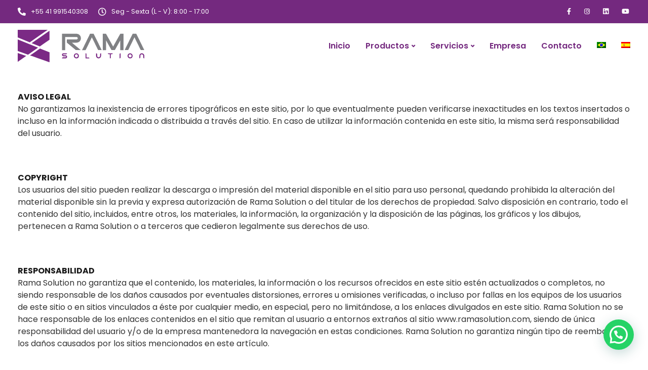

--- FILE ---
content_type: text/html; charset=utf-8
request_url: https://www.google.com/recaptcha/api2/anchor?ar=1&k=6Lc0HhshAAAAACCDVrbAr9KCfuEGTQb-RvO2kEe0&co=aHR0cHM6Ly9yYW1hc29sdXRpb24uY29tOjQ0Mw..&hl=en&v=PoyoqOPhxBO7pBk68S4YbpHZ&size=invisible&anchor-ms=20000&execute-ms=30000&cb=oco1uxkhfv1g
body_size: 48757
content:
<!DOCTYPE HTML><html dir="ltr" lang="en"><head><meta http-equiv="Content-Type" content="text/html; charset=UTF-8">
<meta http-equiv="X-UA-Compatible" content="IE=edge">
<title>reCAPTCHA</title>
<style type="text/css">
/* cyrillic-ext */
@font-face {
  font-family: 'Roboto';
  font-style: normal;
  font-weight: 400;
  font-stretch: 100%;
  src: url(//fonts.gstatic.com/s/roboto/v48/KFO7CnqEu92Fr1ME7kSn66aGLdTylUAMa3GUBHMdazTgWw.woff2) format('woff2');
  unicode-range: U+0460-052F, U+1C80-1C8A, U+20B4, U+2DE0-2DFF, U+A640-A69F, U+FE2E-FE2F;
}
/* cyrillic */
@font-face {
  font-family: 'Roboto';
  font-style: normal;
  font-weight: 400;
  font-stretch: 100%;
  src: url(//fonts.gstatic.com/s/roboto/v48/KFO7CnqEu92Fr1ME7kSn66aGLdTylUAMa3iUBHMdazTgWw.woff2) format('woff2');
  unicode-range: U+0301, U+0400-045F, U+0490-0491, U+04B0-04B1, U+2116;
}
/* greek-ext */
@font-face {
  font-family: 'Roboto';
  font-style: normal;
  font-weight: 400;
  font-stretch: 100%;
  src: url(//fonts.gstatic.com/s/roboto/v48/KFO7CnqEu92Fr1ME7kSn66aGLdTylUAMa3CUBHMdazTgWw.woff2) format('woff2');
  unicode-range: U+1F00-1FFF;
}
/* greek */
@font-face {
  font-family: 'Roboto';
  font-style: normal;
  font-weight: 400;
  font-stretch: 100%;
  src: url(//fonts.gstatic.com/s/roboto/v48/KFO7CnqEu92Fr1ME7kSn66aGLdTylUAMa3-UBHMdazTgWw.woff2) format('woff2');
  unicode-range: U+0370-0377, U+037A-037F, U+0384-038A, U+038C, U+038E-03A1, U+03A3-03FF;
}
/* math */
@font-face {
  font-family: 'Roboto';
  font-style: normal;
  font-weight: 400;
  font-stretch: 100%;
  src: url(//fonts.gstatic.com/s/roboto/v48/KFO7CnqEu92Fr1ME7kSn66aGLdTylUAMawCUBHMdazTgWw.woff2) format('woff2');
  unicode-range: U+0302-0303, U+0305, U+0307-0308, U+0310, U+0312, U+0315, U+031A, U+0326-0327, U+032C, U+032F-0330, U+0332-0333, U+0338, U+033A, U+0346, U+034D, U+0391-03A1, U+03A3-03A9, U+03B1-03C9, U+03D1, U+03D5-03D6, U+03F0-03F1, U+03F4-03F5, U+2016-2017, U+2034-2038, U+203C, U+2040, U+2043, U+2047, U+2050, U+2057, U+205F, U+2070-2071, U+2074-208E, U+2090-209C, U+20D0-20DC, U+20E1, U+20E5-20EF, U+2100-2112, U+2114-2115, U+2117-2121, U+2123-214F, U+2190, U+2192, U+2194-21AE, U+21B0-21E5, U+21F1-21F2, U+21F4-2211, U+2213-2214, U+2216-22FF, U+2308-230B, U+2310, U+2319, U+231C-2321, U+2336-237A, U+237C, U+2395, U+239B-23B7, U+23D0, U+23DC-23E1, U+2474-2475, U+25AF, U+25B3, U+25B7, U+25BD, U+25C1, U+25CA, U+25CC, U+25FB, U+266D-266F, U+27C0-27FF, U+2900-2AFF, U+2B0E-2B11, U+2B30-2B4C, U+2BFE, U+3030, U+FF5B, U+FF5D, U+1D400-1D7FF, U+1EE00-1EEFF;
}
/* symbols */
@font-face {
  font-family: 'Roboto';
  font-style: normal;
  font-weight: 400;
  font-stretch: 100%;
  src: url(//fonts.gstatic.com/s/roboto/v48/KFO7CnqEu92Fr1ME7kSn66aGLdTylUAMaxKUBHMdazTgWw.woff2) format('woff2');
  unicode-range: U+0001-000C, U+000E-001F, U+007F-009F, U+20DD-20E0, U+20E2-20E4, U+2150-218F, U+2190, U+2192, U+2194-2199, U+21AF, U+21E6-21F0, U+21F3, U+2218-2219, U+2299, U+22C4-22C6, U+2300-243F, U+2440-244A, U+2460-24FF, U+25A0-27BF, U+2800-28FF, U+2921-2922, U+2981, U+29BF, U+29EB, U+2B00-2BFF, U+4DC0-4DFF, U+FFF9-FFFB, U+10140-1018E, U+10190-1019C, U+101A0, U+101D0-101FD, U+102E0-102FB, U+10E60-10E7E, U+1D2C0-1D2D3, U+1D2E0-1D37F, U+1F000-1F0FF, U+1F100-1F1AD, U+1F1E6-1F1FF, U+1F30D-1F30F, U+1F315, U+1F31C, U+1F31E, U+1F320-1F32C, U+1F336, U+1F378, U+1F37D, U+1F382, U+1F393-1F39F, U+1F3A7-1F3A8, U+1F3AC-1F3AF, U+1F3C2, U+1F3C4-1F3C6, U+1F3CA-1F3CE, U+1F3D4-1F3E0, U+1F3ED, U+1F3F1-1F3F3, U+1F3F5-1F3F7, U+1F408, U+1F415, U+1F41F, U+1F426, U+1F43F, U+1F441-1F442, U+1F444, U+1F446-1F449, U+1F44C-1F44E, U+1F453, U+1F46A, U+1F47D, U+1F4A3, U+1F4B0, U+1F4B3, U+1F4B9, U+1F4BB, U+1F4BF, U+1F4C8-1F4CB, U+1F4D6, U+1F4DA, U+1F4DF, U+1F4E3-1F4E6, U+1F4EA-1F4ED, U+1F4F7, U+1F4F9-1F4FB, U+1F4FD-1F4FE, U+1F503, U+1F507-1F50B, U+1F50D, U+1F512-1F513, U+1F53E-1F54A, U+1F54F-1F5FA, U+1F610, U+1F650-1F67F, U+1F687, U+1F68D, U+1F691, U+1F694, U+1F698, U+1F6AD, U+1F6B2, U+1F6B9-1F6BA, U+1F6BC, U+1F6C6-1F6CF, U+1F6D3-1F6D7, U+1F6E0-1F6EA, U+1F6F0-1F6F3, U+1F6F7-1F6FC, U+1F700-1F7FF, U+1F800-1F80B, U+1F810-1F847, U+1F850-1F859, U+1F860-1F887, U+1F890-1F8AD, U+1F8B0-1F8BB, U+1F8C0-1F8C1, U+1F900-1F90B, U+1F93B, U+1F946, U+1F984, U+1F996, U+1F9E9, U+1FA00-1FA6F, U+1FA70-1FA7C, U+1FA80-1FA89, U+1FA8F-1FAC6, U+1FACE-1FADC, U+1FADF-1FAE9, U+1FAF0-1FAF8, U+1FB00-1FBFF;
}
/* vietnamese */
@font-face {
  font-family: 'Roboto';
  font-style: normal;
  font-weight: 400;
  font-stretch: 100%;
  src: url(//fonts.gstatic.com/s/roboto/v48/KFO7CnqEu92Fr1ME7kSn66aGLdTylUAMa3OUBHMdazTgWw.woff2) format('woff2');
  unicode-range: U+0102-0103, U+0110-0111, U+0128-0129, U+0168-0169, U+01A0-01A1, U+01AF-01B0, U+0300-0301, U+0303-0304, U+0308-0309, U+0323, U+0329, U+1EA0-1EF9, U+20AB;
}
/* latin-ext */
@font-face {
  font-family: 'Roboto';
  font-style: normal;
  font-weight: 400;
  font-stretch: 100%;
  src: url(//fonts.gstatic.com/s/roboto/v48/KFO7CnqEu92Fr1ME7kSn66aGLdTylUAMa3KUBHMdazTgWw.woff2) format('woff2');
  unicode-range: U+0100-02BA, U+02BD-02C5, U+02C7-02CC, U+02CE-02D7, U+02DD-02FF, U+0304, U+0308, U+0329, U+1D00-1DBF, U+1E00-1E9F, U+1EF2-1EFF, U+2020, U+20A0-20AB, U+20AD-20C0, U+2113, U+2C60-2C7F, U+A720-A7FF;
}
/* latin */
@font-face {
  font-family: 'Roboto';
  font-style: normal;
  font-weight: 400;
  font-stretch: 100%;
  src: url(//fonts.gstatic.com/s/roboto/v48/KFO7CnqEu92Fr1ME7kSn66aGLdTylUAMa3yUBHMdazQ.woff2) format('woff2');
  unicode-range: U+0000-00FF, U+0131, U+0152-0153, U+02BB-02BC, U+02C6, U+02DA, U+02DC, U+0304, U+0308, U+0329, U+2000-206F, U+20AC, U+2122, U+2191, U+2193, U+2212, U+2215, U+FEFF, U+FFFD;
}
/* cyrillic-ext */
@font-face {
  font-family: 'Roboto';
  font-style: normal;
  font-weight: 500;
  font-stretch: 100%;
  src: url(//fonts.gstatic.com/s/roboto/v48/KFO7CnqEu92Fr1ME7kSn66aGLdTylUAMa3GUBHMdazTgWw.woff2) format('woff2');
  unicode-range: U+0460-052F, U+1C80-1C8A, U+20B4, U+2DE0-2DFF, U+A640-A69F, U+FE2E-FE2F;
}
/* cyrillic */
@font-face {
  font-family: 'Roboto';
  font-style: normal;
  font-weight: 500;
  font-stretch: 100%;
  src: url(//fonts.gstatic.com/s/roboto/v48/KFO7CnqEu92Fr1ME7kSn66aGLdTylUAMa3iUBHMdazTgWw.woff2) format('woff2');
  unicode-range: U+0301, U+0400-045F, U+0490-0491, U+04B0-04B1, U+2116;
}
/* greek-ext */
@font-face {
  font-family: 'Roboto';
  font-style: normal;
  font-weight: 500;
  font-stretch: 100%;
  src: url(//fonts.gstatic.com/s/roboto/v48/KFO7CnqEu92Fr1ME7kSn66aGLdTylUAMa3CUBHMdazTgWw.woff2) format('woff2');
  unicode-range: U+1F00-1FFF;
}
/* greek */
@font-face {
  font-family: 'Roboto';
  font-style: normal;
  font-weight: 500;
  font-stretch: 100%;
  src: url(//fonts.gstatic.com/s/roboto/v48/KFO7CnqEu92Fr1ME7kSn66aGLdTylUAMa3-UBHMdazTgWw.woff2) format('woff2');
  unicode-range: U+0370-0377, U+037A-037F, U+0384-038A, U+038C, U+038E-03A1, U+03A3-03FF;
}
/* math */
@font-face {
  font-family: 'Roboto';
  font-style: normal;
  font-weight: 500;
  font-stretch: 100%;
  src: url(//fonts.gstatic.com/s/roboto/v48/KFO7CnqEu92Fr1ME7kSn66aGLdTylUAMawCUBHMdazTgWw.woff2) format('woff2');
  unicode-range: U+0302-0303, U+0305, U+0307-0308, U+0310, U+0312, U+0315, U+031A, U+0326-0327, U+032C, U+032F-0330, U+0332-0333, U+0338, U+033A, U+0346, U+034D, U+0391-03A1, U+03A3-03A9, U+03B1-03C9, U+03D1, U+03D5-03D6, U+03F0-03F1, U+03F4-03F5, U+2016-2017, U+2034-2038, U+203C, U+2040, U+2043, U+2047, U+2050, U+2057, U+205F, U+2070-2071, U+2074-208E, U+2090-209C, U+20D0-20DC, U+20E1, U+20E5-20EF, U+2100-2112, U+2114-2115, U+2117-2121, U+2123-214F, U+2190, U+2192, U+2194-21AE, U+21B0-21E5, U+21F1-21F2, U+21F4-2211, U+2213-2214, U+2216-22FF, U+2308-230B, U+2310, U+2319, U+231C-2321, U+2336-237A, U+237C, U+2395, U+239B-23B7, U+23D0, U+23DC-23E1, U+2474-2475, U+25AF, U+25B3, U+25B7, U+25BD, U+25C1, U+25CA, U+25CC, U+25FB, U+266D-266F, U+27C0-27FF, U+2900-2AFF, U+2B0E-2B11, U+2B30-2B4C, U+2BFE, U+3030, U+FF5B, U+FF5D, U+1D400-1D7FF, U+1EE00-1EEFF;
}
/* symbols */
@font-face {
  font-family: 'Roboto';
  font-style: normal;
  font-weight: 500;
  font-stretch: 100%;
  src: url(//fonts.gstatic.com/s/roboto/v48/KFO7CnqEu92Fr1ME7kSn66aGLdTylUAMaxKUBHMdazTgWw.woff2) format('woff2');
  unicode-range: U+0001-000C, U+000E-001F, U+007F-009F, U+20DD-20E0, U+20E2-20E4, U+2150-218F, U+2190, U+2192, U+2194-2199, U+21AF, U+21E6-21F0, U+21F3, U+2218-2219, U+2299, U+22C4-22C6, U+2300-243F, U+2440-244A, U+2460-24FF, U+25A0-27BF, U+2800-28FF, U+2921-2922, U+2981, U+29BF, U+29EB, U+2B00-2BFF, U+4DC0-4DFF, U+FFF9-FFFB, U+10140-1018E, U+10190-1019C, U+101A0, U+101D0-101FD, U+102E0-102FB, U+10E60-10E7E, U+1D2C0-1D2D3, U+1D2E0-1D37F, U+1F000-1F0FF, U+1F100-1F1AD, U+1F1E6-1F1FF, U+1F30D-1F30F, U+1F315, U+1F31C, U+1F31E, U+1F320-1F32C, U+1F336, U+1F378, U+1F37D, U+1F382, U+1F393-1F39F, U+1F3A7-1F3A8, U+1F3AC-1F3AF, U+1F3C2, U+1F3C4-1F3C6, U+1F3CA-1F3CE, U+1F3D4-1F3E0, U+1F3ED, U+1F3F1-1F3F3, U+1F3F5-1F3F7, U+1F408, U+1F415, U+1F41F, U+1F426, U+1F43F, U+1F441-1F442, U+1F444, U+1F446-1F449, U+1F44C-1F44E, U+1F453, U+1F46A, U+1F47D, U+1F4A3, U+1F4B0, U+1F4B3, U+1F4B9, U+1F4BB, U+1F4BF, U+1F4C8-1F4CB, U+1F4D6, U+1F4DA, U+1F4DF, U+1F4E3-1F4E6, U+1F4EA-1F4ED, U+1F4F7, U+1F4F9-1F4FB, U+1F4FD-1F4FE, U+1F503, U+1F507-1F50B, U+1F50D, U+1F512-1F513, U+1F53E-1F54A, U+1F54F-1F5FA, U+1F610, U+1F650-1F67F, U+1F687, U+1F68D, U+1F691, U+1F694, U+1F698, U+1F6AD, U+1F6B2, U+1F6B9-1F6BA, U+1F6BC, U+1F6C6-1F6CF, U+1F6D3-1F6D7, U+1F6E0-1F6EA, U+1F6F0-1F6F3, U+1F6F7-1F6FC, U+1F700-1F7FF, U+1F800-1F80B, U+1F810-1F847, U+1F850-1F859, U+1F860-1F887, U+1F890-1F8AD, U+1F8B0-1F8BB, U+1F8C0-1F8C1, U+1F900-1F90B, U+1F93B, U+1F946, U+1F984, U+1F996, U+1F9E9, U+1FA00-1FA6F, U+1FA70-1FA7C, U+1FA80-1FA89, U+1FA8F-1FAC6, U+1FACE-1FADC, U+1FADF-1FAE9, U+1FAF0-1FAF8, U+1FB00-1FBFF;
}
/* vietnamese */
@font-face {
  font-family: 'Roboto';
  font-style: normal;
  font-weight: 500;
  font-stretch: 100%;
  src: url(//fonts.gstatic.com/s/roboto/v48/KFO7CnqEu92Fr1ME7kSn66aGLdTylUAMa3OUBHMdazTgWw.woff2) format('woff2');
  unicode-range: U+0102-0103, U+0110-0111, U+0128-0129, U+0168-0169, U+01A0-01A1, U+01AF-01B0, U+0300-0301, U+0303-0304, U+0308-0309, U+0323, U+0329, U+1EA0-1EF9, U+20AB;
}
/* latin-ext */
@font-face {
  font-family: 'Roboto';
  font-style: normal;
  font-weight: 500;
  font-stretch: 100%;
  src: url(//fonts.gstatic.com/s/roboto/v48/KFO7CnqEu92Fr1ME7kSn66aGLdTylUAMa3KUBHMdazTgWw.woff2) format('woff2');
  unicode-range: U+0100-02BA, U+02BD-02C5, U+02C7-02CC, U+02CE-02D7, U+02DD-02FF, U+0304, U+0308, U+0329, U+1D00-1DBF, U+1E00-1E9F, U+1EF2-1EFF, U+2020, U+20A0-20AB, U+20AD-20C0, U+2113, U+2C60-2C7F, U+A720-A7FF;
}
/* latin */
@font-face {
  font-family: 'Roboto';
  font-style: normal;
  font-weight: 500;
  font-stretch: 100%;
  src: url(//fonts.gstatic.com/s/roboto/v48/KFO7CnqEu92Fr1ME7kSn66aGLdTylUAMa3yUBHMdazQ.woff2) format('woff2');
  unicode-range: U+0000-00FF, U+0131, U+0152-0153, U+02BB-02BC, U+02C6, U+02DA, U+02DC, U+0304, U+0308, U+0329, U+2000-206F, U+20AC, U+2122, U+2191, U+2193, U+2212, U+2215, U+FEFF, U+FFFD;
}
/* cyrillic-ext */
@font-face {
  font-family: 'Roboto';
  font-style: normal;
  font-weight: 900;
  font-stretch: 100%;
  src: url(//fonts.gstatic.com/s/roboto/v48/KFO7CnqEu92Fr1ME7kSn66aGLdTylUAMa3GUBHMdazTgWw.woff2) format('woff2');
  unicode-range: U+0460-052F, U+1C80-1C8A, U+20B4, U+2DE0-2DFF, U+A640-A69F, U+FE2E-FE2F;
}
/* cyrillic */
@font-face {
  font-family: 'Roboto';
  font-style: normal;
  font-weight: 900;
  font-stretch: 100%;
  src: url(//fonts.gstatic.com/s/roboto/v48/KFO7CnqEu92Fr1ME7kSn66aGLdTylUAMa3iUBHMdazTgWw.woff2) format('woff2');
  unicode-range: U+0301, U+0400-045F, U+0490-0491, U+04B0-04B1, U+2116;
}
/* greek-ext */
@font-face {
  font-family: 'Roboto';
  font-style: normal;
  font-weight: 900;
  font-stretch: 100%;
  src: url(//fonts.gstatic.com/s/roboto/v48/KFO7CnqEu92Fr1ME7kSn66aGLdTylUAMa3CUBHMdazTgWw.woff2) format('woff2');
  unicode-range: U+1F00-1FFF;
}
/* greek */
@font-face {
  font-family: 'Roboto';
  font-style: normal;
  font-weight: 900;
  font-stretch: 100%;
  src: url(//fonts.gstatic.com/s/roboto/v48/KFO7CnqEu92Fr1ME7kSn66aGLdTylUAMa3-UBHMdazTgWw.woff2) format('woff2');
  unicode-range: U+0370-0377, U+037A-037F, U+0384-038A, U+038C, U+038E-03A1, U+03A3-03FF;
}
/* math */
@font-face {
  font-family: 'Roboto';
  font-style: normal;
  font-weight: 900;
  font-stretch: 100%;
  src: url(//fonts.gstatic.com/s/roboto/v48/KFO7CnqEu92Fr1ME7kSn66aGLdTylUAMawCUBHMdazTgWw.woff2) format('woff2');
  unicode-range: U+0302-0303, U+0305, U+0307-0308, U+0310, U+0312, U+0315, U+031A, U+0326-0327, U+032C, U+032F-0330, U+0332-0333, U+0338, U+033A, U+0346, U+034D, U+0391-03A1, U+03A3-03A9, U+03B1-03C9, U+03D1, U+03D5-03D6, U+03F0-03F1, U+03F4-03F5, U+2016-2017, U+2034-2038, U+203C, U+2040, U+2043, U+2047, U+2050, U+2057, U+205F, U+2070-2071, U+2074-208E, U+2090-209C, U+20D0-20DC, U+20E1, U+20E5-20EF, U+2100-2112, U+2114-2115, U+2117-2121, U+2123-214F, U+2190, U+2192, U+2194-21AE, U+21B0-21E5, U+21F1-21F2, U+21F4-2211, U+2213-2214, U+2216-22FF, U+2308-230B, U+2310, U+2319, U+231C-2321, U+2336-237A, U+237C, U+2395, U+239B-23B7, U+23D0, U+23DC-23E1, U+2474-2475, U+25AF, U+25B3, U+25B7, U+25BD, U+25C1, U+25CA, U+25CC, U+25FB, U+266D-266F, U+27C0-27FF, U+2900-2AFF, U+2B0E-2B11, U+2B30-2B4C, U+2BFE, U+3030, U+FF5B, U+FF5D, U+1D400-1D7FF, U+1EE00-1EEFF;
}
/* symbols */
@font-face {
  font-family: 'Roboto';
  font-style: normal;
  font-weight: 900;
  font-stretch: 100%;
  src: url(//fonts.gstatic.com/s/roboto/v48/KFO7CnqEu92Fr1ME7kSn66aGLdTylUAMaxKUBHMdazTgWw.woff2) format('woff2');
  unicode-range: U+0001-000C, U+000E-001F, U+007F-009F, U+20DD-20E0, U+20E2-20E4, U+2150-218F, U+2190, U+2192, U+2194-2199, U+21AF, U+21E6-21F0, U+21F3, U+2218-2219, U+2299, U+22C4-22C6, U+2300-243F, U+2440-244A, U+2460-24FF, U+25A0-27BF, U+2800-28FF, U+2921-2922, U+2981, U+29BF, U+29EB, U+2B00-2BFF, U+4DC0-4DFF, U+FFF9-FFFB, U+10140-1018E, U+10190-1019C, U+101A0, U+101D0-101FD, U+102E0-102FB, U+10E60-10E7E, U+1D2C0-1D2D3, U+1D2E0-1D37F, U+1F000-1F0FF, U+1F100-1F1AD, U+1F1E6-1F1FF, U+1F30D-1F30F, U+1F315, U+1F31C, U+1F31E, U+1F320-1F32C, U+1F336, U+1F378, U+1F37D, U+1F382, U+1F393-1F39F, U+1F3A7-1F3A8, U+1F3AC-1F3AF, U+1F3C2, U+1F3C4-1F3C6, U+1F3CA-1F3CE, U+1F3D4-1F3E0, U+1F3ED, U+1F3F1-1F3F3, U+1F3F5-1F3F7, U+1F408, U+1F415, U+1F41F, U+1F426, U+1F43F, U+1F441-1F442, U+1F444, U+1F446-1F449, U+1F44C-1F44E, U+1F453, U+1F46A, U+1F47D, U+1F4A3, U+1F4B0, U+1F4B3, U+1F4B9, U+1F4BB, U+1F4BF, U+1F4C8-1F4CB, U+1F4D6, U+1F4DA, U+1F4DF, U+1F4E3-1F4E6, U+1F4EA-1F4ED, U+1F4F7, U+1F4F9-1F4FB, U+1F4FD-1F4FE, U+1F503, U+1F507-1F50B, U+1F50D, U+1F512-1F513, U+1F53E-1F54A, U+1F54F-1F5FA, U+1F610, U+1F650-1F67F, U+1F687, U+1F68D, U+1F691, U+1F694, U+1F698, U+1F6AD, U+1F6B2, U+1F6B9-1F6BA, U+1F6BC, U+1F6C6-1F6CF, U+1F6D3-1F6D7, U+1F6E0-1F6EA, U+1F6F0-1F6F3, U+1F6F7-1F6FC, U+1F700-1F7FF, U+1F800-1F80B, U+1F810-1F847, U+1F850-1F859, U+1F860-1F887, U+1F890-1F8AD, U+1F8B0-1F8BB, U+1F8C0-1F8C1, U+1F900-1F90B, U+1F93B, U+1F946, U+1F984, U+1F996, U+1F9E9, U+1FA00-1FA6F, U+1FA70-1FA7C, U+1FA80-1FA89, U+1FA8F-1FAC6, U+1FACE-1FADC, U+1FADF-1FAE9, U+1FAF0-1FAF8, U+1FB00-1FBFF;
}
/* vietnamese */
@font-face {
  font-family: 'Roboto';
  font-style: normal;
  font-weight: 900;
  font-stretch: 100%;
  src: url(//fonts.gstatic.com/s/roboto/v48/KFO7CnqEu92Fr1ME7kSn66aGLdTylUAMa3OUBHMdazTgWw.woff2) format('woff2');
  unicode-range: U+0102-0103, U+0110-0111, U+0128-0129, U+0168-0169, U+01A0-01A1, U+01AF-01B0, U+0300-0301, U+0303-0304, U+0308-0309, U+0323, U+0329, U+1EA0-1EF9, U+20AB;
}
/* latin-ext */
@font-face {
  font-family: 'Roboto';
  font-style: normal;
  font-weight: 900;
  font-stretch: 100%;
  src: url(//fonts.gstatic.com/s/roboto/v48/KFO7CnqEu92Fr1ME7kSn66aGLdTylUAMa3KUBHMdazTgWw.woff2) format('woff2');
  unicode-range: U+0100-02BA, U+02BD-02C5, U+02C7-02CC, U+02CE-02D7, U+02DD-02FF, U+0304, U+0308, U+0329, U+1D00-1DBF, U+1E00-1E9F, U+1EF2-1EFF, U+2020, U+20A0-20AB, U+20AD-20C0, U+2113, U+2C60-2C7F, U+A720-A7FF;
}
/* latin */
@font-face {
  font-family: 'Roboto';
  font-style: normal;
  font-weight: 900;
  font-stretch: 100%;
  src: url(//fonts.gstatic.com/s/roboto/v48/KFO7CnqEu92Fr1ME7kSn66aGLdTylUAMa3yUBHMdazQ.woff2) format('woff2');
  unicode-range: U+0000-00FF, U+0131, U+0152-0153, U+02BB-02BC, U+02C6, U+02DA, U+02DC, U+0304, U+0308, U+0329, U+2000-206F, U+20AC, U+2122, U+2191, U+2193, U+2212, U+2215, U+FEFF, U+FFFD;
}

</style>
<link rel="stylesheet" type="text/css" href="https://www.gstatic.com/recaptcha/releases/PoyoqOPhxBO7pBk68S4YbpHZ/styles__ltr.css">
<script nonce="8wWjviC6ds347gDJk4lnfQ" type="text/javascript">window['__recaptcha_api'] = 'https://www.google.com/recaptcha/api2/';</script>
<script type="text/javascript" src="https://www.gstatic.com/recaptcha/releases/PoyoqOPhxBO7pBk68S4YbpHZ/recaptcha__en.js" nonce="8wWjviC6ds347gDJk4lnfQ">
      
    </script></head>
<body><div id="rc-anchor-alert" class="rc-anchor-alert"></div>
<input type="hidden" id="recaptcha-token" value="[base64]">
<script type="text/javascript" nonce="8wWjviC6ds347gDJk4lnfQ">
      recaptcha.anchor.Main.init("[\x22ainput\x22,[\x22bgdata\x22,\x22\x22,\[base64]/[base64]/MjU1Ong/[base64]/[base64]/[base64]/[base64]/[base64]/[base64]/[base64]/[base64]/[base64]/[base64]/[base64]/[base64]/[base64]/[base64]/[base64]\\u003d\x22,\[base64]\x22,\x22cMKJw40gw5V3IAEWN2ZLw6HCu8O1SG1TB8O6w6DCiMOywq5ewr3DolBWP8Kow5JdLwTCvMKXw5HDm3vDnxfDncKIw4pBQRNSw6EGw6PDn8K4w4lVwq7Dnz41wrLCkMOOKmh3wo1nw4sTw6Qmwoc/NMOhw6BeRWACG1bCv0IaAVccwoDCkk9HIl7DjxvDj8K7DMOST0jCi2lLKsKnwpHCry8ew5fChDHCvsOIacKjPEIjR8KGwrsVw6IVYsOcQ8OmDALDr8KXbVI3wpDCv1hMPMOlw7bCm8Odw7/DhMK0w7ptw44MwrBuw510w4LCikpwwqJKIhjCv8OVdMOowpl8w5XDqDZaw5Ffw6nDiFrDrTTCicK5wotUAsOfJsKfLyLCtMKadsKaw6Flw7XCpQ9iwrstNmnDnQJkw4wtPgZNekXCrcK/wp7DjcODcBxjwoLCpkEvVMO9JwNEw49WwqHCj07CsWjDsUzCtMO3wosEw4hRwqHCgMOYfcOIdBjCh8K4wqYOw6hWw7dfw59Rw4QlwrRaw5QbBUJXw4IcG2U0TS/[base64]/CjWlLbDcKw5LDmcOOw5FCwqcqw6fDksKoFBvDhsKiwrQewqk3GMOmRxLCuMOGwoPCtMObwp7Di3wCw7TDggUwwp4tQBLCm8OFNSBiSD42C8OGVMOyFEBgN8KKw4DDp2Z4wo84EEXDj3RSw4fCr2bDlcK9PQZ1w4/Co2dcwojCjhtLXmnDmBrCpDDCqMObwoDDj8OLf3XDoB/[base64]/Dn8KZw4rCqsKyWGXCgsK0KMKdw5YsTm91diHCpMKvw4bDsMKZwpLCkj1aAX5qQkzClsOMYMOmeMKNw5LDu8KBwqNkd8OfR8OAw6nDqcOIwqbCgQg4E8KsMDY0MMKBw4UBOsKCEsKEw6fCl8KVYQZdLkDDm8OpXsK2NUUvVV/DncKvIVdhCFMIwq9Hw6U9KMOjwq5tw6PDiglCdmnCscO5w5x9wo0yEj8sw5HDgMK4PsKGeSXCk8Oaw47Dm8KEw5/DpMOpwo/CrwLDhsKIwr0NwozClcKbI2fCtzlxRMK7wq/[base64]/[base64]/[base64]/DjcK9CiDChijCssOxMHDDpsOWw6fChG5gGMOaVSPDr8KGaMO9dMKWw5E2wqJcwozCucKEwqnDl8K/wpUkwrnCt8O5wp3DuEHDgnVQBSpKYRxIw6pxA8Odwo1XworDrCsuI3jCqVAiw4Y1wrxPw5HDtgDCrHAew4HCkWsQwpHDtRzDvVNJwpFgw6wjw5QzbS/[base64]/DmHDDuMK1bsOkw50Qw6dRw6PCnsOgw5lrThvCniJ1cyAZwrjDmsK4VMOIwpXCrH1UwqsQGwjDlcO4AsOvMsKoVMKww7/CgV9ow6XCvMOrwr5mwqTCnG/DlcKcb8Kpw6ZUwrrCtw3CnFh7GBbCkMKnw7BACmPCumTCmsKjKxrDrTwOYgDDoCfChsOHw5Q8HxF/[base64]/w5sWwo7DrsOQTUtBw7DDhsKzB0DDtMKlw4PCiGbDqsKLwr8CasKMw6EcIH/DnsKkw4TDkiPCuHHDlcOIDWrCoMOdXWLDgcKQw7E+wpPCrg1Aw7rCmW/[base64]/WMKgwo/[base64]/w7/Cv8K7w6TCvsOsw4ULDWZFNsOnesOjw7rCjcKIUhbDpsOKw6oedcKmwrtWw603w73CisOPCcKYf2N2WMK0dUvCs8KBcXlRwrIEwq5HdsOTWsKKawtSw5wQw7rCoMKoZi3DgcK2wpbDp20AKcOfRkwMOcKHNjfDkcOmeMK8OcKCJU/Dm3fDqsOjPEkYGVdxwooyRhVFw47CmAPCgTfDpxnCvDYzMcOeGGh6w5lywonDq8KGw4bDnsK6eDdWw5bDkC9Qw40qGyZEdCbChTjCtiDCqsOswoMTw7TDu8Olw5BuHT8kdcO6w5fCsS/[base64]/DlmFeN8OCDAzCtsKOB8KYW3PDtVnDjcOEYiYiw71EwpfCjybChhLCvhfCmsOQwojClcK0PMORw51iEMOvw65Rwq9kb8O+EmvCvx8kwpzDjsK0w6nCtU/DmVjDlDV7KMOkRMKuECvDrcONw5R3w4wVWD3CjCjDoMKuwqrCjMOewr/Dk8KdwqzCpH/DiiALCijCvyRqw4jDlMOxM2YvCiF1w4bCvsOUw501HMKoQ8OqPEUbwo3Dj8O/[base64]/Cq00mwrvDpQTDolPCjcKLWcO4wrl5worCpVPChk/DjsKOASTDisOAXMKkw4HDqCNTJyzCu8O9ZwPCqyk8wrrDn8KYXzjDusO6woMdw7U+PMKhGcKjUl3CvVrDlhUKw6teTVHCgMKXw5TClcOPw7PDmcKEwp4bw7FEw5vCicOowrrCp8OCw4Ixw4PCi0jCpHR/w7/[base64]/CoB9qVhAjwoIkwrfCmBjCvzfDi0Auwo/DqTzCgF9uwplWwobCmA3Cj8KKw4g4U3gQMcKSwo7ClcOIw7DDkcOuwp7CuD97dMOlw79tw4zDr8OoNEh/[base64]/[base64]/w6AIEAAAw7UfbcK9LcKPRB3ClTzDmMKLwr7Dr23ChcKwYDYuDm/CvMK4w6nDnMK1b8ONB8O4w6jCtQHDisKaBUfCiMKNHcK3worDmsOSBizDijTDoVfDlcOEZ8OYQ8O9fMOawqkFG8OzwqHCqcO9dS/CiQgPwpnCjXcPwp9Cw7vDj8K1w4AMJcOIwrHDmnzDsE/DvMKiFkRhV8Kmw4DCscK2SnRVw67CqcKMw4t6FcKjw5nDuX0Pw4HDnRkcwo/[base64]/[base64]/b8KeEMKvcBjDqDvCj1sRIcKTw7bCh8O/w5hIc8OJWsKSwqLCiMKbdW7DlsOBw6ctwpMCwoPDr8ONUBHCj8KIDsKrw7/CpMKsw7kSwqwHXyPDv8KUYmXCtxbCqlE6YllpUMOOw7fDtGdiHm7DjMKuIsO/OMOzNjkVSkoqHQHClVnDqMK1w5PDnMKOwrRhwqbDghrCpjHCgh/CscO/[base64]/DsG7CugREYw9GF2nCm8O2wqfDoizCgHsEUy1Hw74KGHoSwpfCvcKEw7pjw5hkwqnDn8Kiwqp7wpgmwoPCkAzCvBjDncObw63CuWXCmFLDssObwoEDw5lew5t3LcOVw4PDjBAiY8KAw7ZCW8O/MMOKRsKHelJpbsOwU8OaelMgTmRJw5pywp/DjGllWsKlGFtTwrJ2IwDCpRzDrsORwqY0wpvCnsKHwqnDhlHDo28QwpoQQcO9wphtw6bDlsOvGMKXw7bCkyNZw4IqFcORw6l/SFYrw4DDnMK0E8OFw7U6ThvCmMOmW8K7w73CisOew5h4JcOiwqvChcKCe8KMXAHDrMOUwqnCoAzDpRTCqMO/wrDCucOofMOZwpPCicKOWlDCnlzDlDLDqcO6wodAwrXDtwAlw4pcwpZ4TMKnwrjCmSXDgcKnBcOZDARQNsKqOxTDgcOrTAs0dMKHJsOkw4sZwr/DjCQmAsKEw7QWUnrDtcKPw4XCh8KfwrZTwrPDggYTGMOrw7leIGDDmsKcU8KSw6PDs8O/[base64]/HFnDvWVEw74Sw65vHCXDtWEaw53Dk8OFwq15CcKGw7AKdjXDjCtHBlVcwrjCj8KOS380w5nDtsKxw4fCtsO5CsKuw5zDnsOMw4ojw4zCgMOsw6k7wpjDpcKww4PCg0Ecw5HCjy/DqMKlHn/Csi7DqxHCvj9hL8K3EQ7DuSFvw5k3w5J8wpfDm28QwowBwqzDhcKOw494wr3Dr8KrOjF2K8KOXMOcFcKSwrXDgnHCkwbDgjgfwprDsUfDvnROV8OPw5/DoMK9wqTChMKIw6DDtMO3MsKHwqDDik/DjGrDscOJE8O0HMKmHSU0w5bDi3fDrsO6CsONU8KeeQEsX8KUasK2ek3DsRdCXMKYw5fDscOuw5HCoHJGw4Iyw6tlw7MFwqTDmiDCjhs3w7nDvDPCn8OIdCwgw6BswrsSwqs/QMK3wrYqQsKzwqHCrcOyUcO7eXMAw6LCksKkP0N3X2rChMOxwo/CmQTDi0HClsOFYifDl8OCw7jCsBUJd8OIwqh5Q2xNfcOrwofDqTPDrXYkwplVfsOdVzhQwr3CpsOfUF5gQhfDiMOKK37ClwLCjMKYTsOwR3o1wq52W8OGwoHDszVGD8OyO8KJEhPCpcOhwrYow5DDnFfDo8KAwo43cC9dw6PDksKowo9Dw75FGMO7YBVhw5nDgcK6eG/[base64]/QgLDvMKgccKjUcOmwo/DuGzDqk9Xw7fDtyXCv8KcwrEYbMOdw61uw6MvwrPDgMOgw6jDkcKvH8O3dyFLH8KVOWpYbMK9w7TCiW/CkcOJw6LCoMONKGfDqjYGA8O4KTPDhMO8OsOyHXbCnMORc8OgK8K8wrjDijkLw7A1wrvDrMKjwrFoRAfDusOTw4MtUTgsw5lNMcO/OU7Dm8ORSkJNw6jCjHEuH8OtfW/Dk8Oaw63CvTfCrG3CssOswqPCk3ARFsKFDGrDjVnDtMKVwohTw6zCusKFwr0vKyzDpy5Gw7ldE8OdcCdxd8OowpZURMKswrnDgsO4bG7Do8K6wpzCnTLDpcKKw6fDgsK2woA8w659UhpZw63CpRBgcsKlw4DCtsKwQ8Ouw5PDoMKtwq0TcQ9AS8K/Z8KDwo8Ve8OAFMOGVcO+w7XDlwHDm3LDn8KCwoTCg8KAwrhfQ8O1wo/Dm14MBBfDmyU0wqcOwos6w5rCj1DCrcO8w4jDvFBwwr/CpMO1KzrClcOMw6IAwrXCswVlw5Vvwpo3w7Vuw4jDh8O2XsOzwqEbwoZhN8KfLcO7VADCqXbDjsOwWcK6XsK/[base64]/Cu8KTX8O4AAPDpG8rEyJjwrYxw6rDjsKgwrt8QMOywrFQw5PCvCZGwpLDtgzDmMORBCkewo9AI3hRw5rDlG3Ci8KOB8KRCzMMWMOIwqHCvynChcKieMKLwq/CtnjDoFZmDsKfIHLCp8OywpocwoLDknbCjHtMw6NlUiLDi8KQKsO9woTDtwFqHyBeQ8OnXcK4EEzCq8O/[base64]/[base64]/OcKWD2/CqlHDtzcVw5DCusOPYQoicj3Dgw4cHEPDlMKobGjDlgXDk23CpFokw4AkUDHClcO1bcK1w5LDpMKrw6fDlHwXK8KvQQ7Dr8K5wqnCtQTCrDvCosOgTsO8TcKBw5pbwoTCtgtDH3Z/w75UwpxxJm5AeURXw5cLwqVww7bDm0QmHm/Dg8KLw6lTw4s9w4jDjcKDw6bClcOPFMO7RVxtw7ZzwokGw5Mww4M/[base64]/DoXgYXETDvhUywq4ZB8Krw6Auw5Flwpstw5wbw4xjOMKYw4hOw7nDgj0CMSnCrMK2S8O0AcOLw5c/EcOvbzPCgwQyw6fCjBHCrmNrw7VswrgDBjEPITrDnhzDuMOePcOAfRvCuMK9w6VGXB1Ow7LDp8KHZQbCkUQlw6/[base64]/[base64]/bGtOw7jChC7ClFnCgD7Dj2jDpHlqw5YMJMKWZHgUw5vDgXB8TmbCrlkUworDknHDgMKbw57CokwVw4jDvAsvwqPDvMO1wqTDkMO1EWPDgsO1BhJBwq8SwoN/[base64]/DisOPwqZzw7E5ZUzDi38Fw73Dr8K1wq7DvsKDwo17PCPCqcKkBykIwo/DqMKlGBcwBMOFwo3CqiLDkcOiXm9bwr/CksKNY8OJUk/Ch8O4wrvDnsK5w4nDgGF7w5lzXRVVw4ZIXGsNHXvClMOLDkvClWTCiWHDtcODF2nCm8KWMTTCun7Cgn9ePcOOwq/Dq1PDu1E5JkDDsjnDmMKBwr0/G0sIXMO2X8KSw5HDpsOrPRDDrl7DhMOwFcO1wozClsK3RGvDi1TDgAQ2woDDscOzBsOSezFAX3HCusK+FsO3B8K+XFzCgcKZecKzaD3DlTvDsMKlPMKnwrVTwqPCrsOSw47DqD4FH3HDmEEMwp7CtMKLVMK/wrXDjRfCgsKkwqzDgcKNIlnCqcOqI1x5w700BFjCtcOawr7Do8O7EQBnw4gVw7/Du3Nowp8YWEzCrzJHw5DCh2HDlEXCqMKbGyLCrsO6w6LCjcOCw6osXnVVw7QED8O7fsOUG0vCscKBwrXCpMOGDcOJw6odH8OVwqPCk8KZw7ByJcKoR8K/eQTCoMOVwpEcwpFBwqfDi0bCssOgw7XCugTDmcKLwpzDgsKzF8OTaQVnw5/CgjwmXcOKwr/[base64]/[base64]/c3rCjhUrCMKJUMOtwqMWVcKsFsOtHh0mw4rCrMK6QgnClMKewpgPVlbDvcOrwphiwq4jNsKKPsKSDVPCtFJ4KsKww6vDjghZUMOsBcOfw682HMOcwr0LRlUOwrU7BWjCrcKGw6xBfSvDpXFNBBfDpjFYLMO3wqXChCF/w67Do8KJw5AuCcKVw6PDqcOJBsOcw6bCmRXDqw8vVsK6wrdlw6QAOsOrwr8XesOQw5PCkHRYPg/DtgA7a3dOw4jCilPCvcOuw6fDlXV3PcKtbyrClVTDiCrDqAHDvDXClsK5w5DDsBZmwpE3CsKfwpXCoG/Cr8O4XsO6w5TDpwg1SGbDrcOXw6jDhkckaXDDsMKPY8Klw7BZworDgsKDTk3Cr07CugfDocKQwrPDvBhDUMOWFcO+MMOGwqtMwpPDmBvCp8OJw70cKcKXVcKdUcKbZMKGw4Rqwrx/wq9WDMO6wqfCksOaw6RAwo3CpsOiw68Ow44+wpMcwpHCmFlFwp05wr/DtMOMwoPCphjDtk7CoUrChD3Dl8OLwprDtsOVwppZADU7Am9lT3TCoDDDosOvw4jCq8KEQ8Oxw4ptMgvCn20rVQ/[base64]/[base64]/w7vDm8Olw5/DoT7Dl0ogw4PCmMOEwqs8w6LCiMOAIsOhKMKywpnCtMKYNG8BFk/[base64]/[base64]/CsCpAwrNFwp7DrMKtbVETCcKtXMOwQMOUwrPDvcKbw6fCsV/ClQM/MMKsF8KyTcKdTsOow43DtilPwrHCjHh8wow3w7Akw77DnsK5wrjDvFHCrlLDi8OEKBLDqyDCgsOGNn55w41Iw7TDlcOow65rNzjCr8O3OExIElsYPMO/wq92wq9hLTZdw6hawqPCl8OLw5jDrcOqwrF+SMK8w4lewrPDhsO1w4hAbcO/bC3DkMOuwqlJOcKfw6/CpsO7csKCw4Jxw7dKwqpswpvDnsOewrkPw6LCsVXDmm4kw6jDmmPCtitgTzXCv3HDk8KKw53Ct3TDn8K+w4/CvwDDlcObZMKIw7PDjcOjajlBwo7DkMOndWrDoSRcw5nDuw4GwpVJCU3DthRKw4oMGinDkhbDgXXCqgJrPGVPEMO/w7YBXsKpNXHDlMODwrHCssO9BMOrOsKPwofDsHnDmMKGYDcJw4/[base64]/[base64]/[base64]/[base64]/DnsKsKCw6wrHCvG7Cmm9vw7AhAcKZwqsxwqcoV8KSworCgAvCgRkAwojCrcKIFHbDisOvw64hJcKyAxjDiFfCt8OGw7DDsA3CrsOKdAvDgxzDpx1/csKGw7gqw6w6w7YUwotlwrAjY3pxIHdlTsKOwr/[base64]/DvCjCusK4HcOzw6Vhw5fCp8K8w6/DlUrDp33CoMOZwoDCuRXDp0TDuMO3w5o6wrlPwpVgbQ03w5fDl8KUw5AUwrLCisKpVMOBwokRLcOaw7sQGn7CuHVZw7ZDw7Iww5UgwrfCr8OaLmXCgSPDph/CiR7Dg8OBwqbCl8OTSMO8P8OEQHZFw4JIw5zCs0vDpMOrMsOrw49gw4XDqAJPB2fDum7Cl3hkw6rChWgJIyvCpsKGVEsQw5tya8KdB1/[base64]/[base64]/DgnAwwq0MdcO+w7DCjsOfw4EgwqXDlsK8Zxxrwr9rQMOvYDlewooow4PDoH4DaXfDjWrCn8K7w6BoR8OewqQmw6Iiw47DtMKDDEEEwq7Cmm1NQMKEPsO/AMO3w4TDmF9bQcOlwoXCrsO6QRI4w4zCqsOgwpdmMMOAw5PClRMiQ0PDtj7Dj8OPwogLw6TDksOGwqfDvBnDq2fCtADDlcKZwqpLw6p3e8KbwrQaWQU0csOkJ24yFsKkwpMUw4HCoQzDsy/DoXfCncO0w4/DvUbDi8O8w7nDoUTDp8Ktw63Cpytnw5Rvw7kjw4Epe3NUC8KNwrBwwpTDjMK7w6/DisKuY2nCksK7ehobXsKyccOBUMK6w4JBEcKSwrdNAQfDssKxwqLCnzN/[base64]/CsShBc8KewqjDgzPDtcK9wpkaUg7Cq1JUHHTCqwM/w47DhFp8w7bDlsKtX0rDhsO3w4XDki9iU2I9w6JENmfDg2EWwozCj8KiwojDjg3CtcOEbzDCnlHCgQtMFBkdw44jacOYAcKmw6HDmgnDuE3DnUB9bCcLwro5M8K7wol2wrMBbU97GcO7V3/[base64]/DlsOxwqHDlcKSOh/[base64]/CpEYUdy/CjAo8acOYUxLDqAYoTCDDnsKXYG7Dq01Pw6xQFsOiIMKHw7HDgMKLwqRpwrbDiDXCs8KWw4jCv3gwwq/CnMKCwrNGwqlZAMKLw4M3D8OFQ1AwwpfCqsKtw4NRwpZwwp3CjcKFXsOhFMK2N8KnDsKFw4I8Mj3DgUfDh8OZwpEvW8OlecK1BSDDtMK0wog0wq/CnALCo0vCjcKVw6Fuw6AUScK6wrHDuMOiLMKrRMO2wqrDr04Bw6dnVzlowpo1wowgw6w9Qnsjw6vChjIPJcKowq1owrzDmSnCmjpSWHLDqkTCksOfwp5wwpDCnxjCrsKnwqbCl8KNcCVfw7LChMOxV8KZw7rDtB/Co1nDkMKVw4nDkMKeK0LDjH/Cgk/[base64]/BcOmWGPDp1lZM8OCNVTCtMKbwpFxZDTDn07CtXbCvAvDtCglw61aw4nCnSfCiCR6RcOHViE6wrnCisK3AVLCnjTDu8O/w7Alwos+w6wibATCgCfCqMKgwrEjwrd7NmwAw7NBCMOpYcKqRMOOwp0zw4LCmHJjw43DkcO0WAfDr8Kow7o1wpnCk8K4A8OVXlrCkCDDkiLCu0DClRjCrnhjwqd7wrLDi8Okw4EOwrQ/e8OkOjYYw4vClsOwwq/[base64]/wpESw7Y+Z8Kgw5RjJQlqw5JdeWI8CsOGw4/[base64]/DrMKKNMO5w7TDuRtEbBrCvX3DiGfDksOkEsKtw5DDuDrCjwPDlcO7SkAURMOad8K5S3FmF0NKwobDuHh9w6LCmcKQw6IWw4fCtsOXw68WEl4HKcOJw7XDlih9AsOjVm8ACAJFw7JXLsKlwpTDmCYTNxhlK8OawoMRw50HwpLCn8OSwqITScOad8OtGy/DjsOvw5xmfsK0Jhl+Z8OdKyfCsyoJw4ULOMOuFMO/wpBPYhISQcOJNw7DkkNDXTHCtFDCsj1rU8Oiw6HDrMKUeDhIwosSwpNzw4IMaBEOwr0QwonCkyLDhcKMMkk2IsOtNCR3wr8he1oQAD1DYAQHNsKUScOKSMOtBQHCmDvDr3IYwo8PTBE1wrHDuMOUw77Dn8KvX0/DtQBZwq56w4ISWMKHVQHDsVAjZMOXBsKZw5HDu8KIUmwVPcOZPkR/w5LCuFoxN21IY1IXPUIqe8KRT8KQwooiLcOPFsOBCcOwGcO4TcKeI8K9L8KAwrIswqpEbcO8w4AYUCAeAFQkPMKVUAxHFwpUwoPDiMOCw65mw5Fkw50xwodgPS56fEHClcKxw5YSejTDusONU8KOw5rDvcOHHcKbHTjCjxvCniJ0wrfCnMOcKzHCjsO/OcKswowCwrPDvGVSwqlNcmIMwoLCtUnCncO8PMKDw6XDnMOJwpzCih3DvsKfScO4wr02wrbDkcOXw5fCn8OzVMKjU0dKT8KtCQXDqQ7DncK6MMOewo/[base64]/wrYFwr9vVDpXw6nDqgshNsKjYMKSKXcUwoRLw4HCkcOLCsOMw6wcFsOqLsK/YzlYwoDCn8KYP8KHFMOWbcOQUMOKTcK7Al83McKHwqstw4nChMKgw4xiDD3CgMO1w6vCqx1UO1ccw5PCmWgHw4HDtXDDnsKrwqcTWhTCvsO8CSDDvMOXc2TCoSnCt3hDcsKTw4/[base64]/CvMKgwrvCszjCqWjDnifDh0fCmDTCv8OQwpXDi2zCvEtNd8OIw7XCoxPDsF/DmXliw54rwrnCu8KPwovDm2U3dcOIwq3DvcK3WMKIwp/CpMOUwpTCqS5swpNpwqZvwqRswqHCjG5dw7xzWEXDmsODByjDon/[base64]/JcOgTsKRM8ODw6F3w7TCk8O/K1LCsyNewq40FsKtw6zDi0FDd0DDvxXDpEp0w6jCqSA2K8O5Pz/DkjTCghJsTQ/[base64]/Dk0VQeFAdwoAUATDDnXDCnQJWWMO7w6clw5HDu1bCtFrDpCDCk3TCuhHDhcKFUcKMbyg1w7QlNGt/w4wEw4g3I8K3KTckZXs7JDtTwpPDjWTDix3CusOdw7w5wpQmw7fDjMKAw4dub8OFwoHDvMOMMSTCmE3Cu8K1wqQqwpcPw5gSOWXCtGUPw6cXaTnCmcOfJ8OeXE/CpXhsFsOuwrtmQ20gR8OFw5TCuwYuwoTDv8K2w5TDpcOrLFhrWcOIw7/CusO1YHrClsOrw6rCmSHClMOzwrHCsMKUwrJUbivCscKbecOWfD/CucKpwonCkT0Gwp7DkhYBwo7CsUYewqvCu8KNwoZww7gRwqbDv8OYdMK7wpzDsRpsw5Aowqpjw7/[base64]/w5tKw7tJwrhLaMOKO8K5w5hWVik9w6Zuwp7ClMOyYcO9TjzCtMOLw5J6w7/[base64]/DmnvDosKVwqTCoiBILsKywpXCrifCv0fCpMKxwpjDp8KASWx3GFLDr0IzUhpAC8OHw6rCtGplSEw5bwnCp8KeYMK4f8OEHsK6PMOxwpkZNxfDpcO9GXzDncKow4RIG8Kbw4kywpPCv2tKwp7DgWcUBMOPXsOXIcOKT3/CnSDDvyl9wqXDulXCvmQ0PXLDtcKmEcOsUzLDrklcLcOfwrNXNRvCkRVIw7Juw7/CmsKzwrFbQUTCtQLCujorw53DlhUMwrjDgU1EwrXCkltJw4LChQMnwqALw4Umw7oIw44zwr1iDcK2wo7CvFPCp8O6YMK5Z8KAw7/Clz1XCik1YcOAw6/[base64]/ClkHCiMOxOzTCjH1bw7lIwo3ClsK0wp7CmMKXKj/CoWvCrsOTw4TCosKtPcOGw6I+w7bCpMK9MhEjb2FNEcKzwo3Cl07Dh1vCs2UxwoAiwrPCrcOtCsKJKCnDr3MzTcOnwofClU8rXHc8w5bCkxJ6woRGT3jCoyzDnGRYOsKAw4nCnMK8w6gXX3/DtsOxw53ClMO5B8KPc8OfVcOiw6/DikvCvwnDo8O8S8KwOizDrDBSL8KLwpchRcKlwqAEE8Ksw6pLwp9SGsOdwqDDpcOeejkpw5rDrcKiAGrDr1rCu8KTDDrDnhJTImtQw7jCkF/DhwvDuSwvZFHDu2/CkUNJfSksw6vDs8OjY07Cm2dvBiJ3e8O6w7LDjFdrw5UYw7swwoAcwr3CssOWBSPDj8K9wpo0woHDimALw7piFVIXbRXCj0LCh3Apw444XsO6Igpww6vCqsKLwobDrDgKOcOZw6htQ0M2wr/CucKxwrbCmcO5w4bCiMOPw5jDtcKADGZlwrDCixdGIE/DiMKSGsOLw7XDvMOQw4Bww6fCjMKuwr/CqsKzHFTCqHRCw5HDuCXCjmnDs8Krw58TSsKKTcKSGUvCvCNOw4HCs8OMwq1lw4PDvcOAwoHDvG0eNsOCwpbCisKqw49LH8O+e13CjcOnaQDDk8KJfcKSXlkuXngDw5giYTlCF8OhPcKow7jCq8OWw4FQb8OIVMKiMGFIEMKAwo/DsR/DmwLCuE3CnildMsKPJcOLwppKwo4/wq9DLjzCvMKQay/[base64]/w7xcJcKJw7txwo/DrnN/w6/CuXzDk2TCncKEw5HCmSZ/OcOxw4EWcxnCosKYMkBjw6ABA8OAbzxUTMO0wphKZ8Kyw53DpmnCq8KGwqg7w7w8DcOkw4o+XCo7QTFhw4sYJg3Cj2UJw7jCo8KPWkZyXMK/J8KILCRtwrbCn3ZzZBdPL8KVwq/CqB4zwo5Aw7t4OhTDiE7Cg8OHMcKgwqrCg8OYwoXCh8O8BQbCuMKZYzXCjsOrw7BqwrLDvMKFwoNWHcOlwqJewpcnw57DmUUjwrFxWMO/w5sTEsODwqPDssOiw6Fqwr/DlsOMA8K/[base64]/Cl8OTwoBUb0tKw59LY8Oxw7TClcKPGnA8wocJQcO4wqRDFCdawqdkaUnDqsKbTifDo0ALW8OEwrLCk8Odw43DkMO4w795w6HDjMK3w41pw5DDpMOrwr3CuMOuBxU5w4LCrMODw6DDrxk8GS9/w5fCh8O0GWLDq2TDncOPSmLCgMOGbMKBw7jDlMOSw4LCucKUwo17w4YSwpBQw6TDkkrClEjDjlTDrsKLw7PDkS4/[base64]/Dr0ZIwq1TO8OYJMOlw5TCnAVIw5/Cv1JIw4/DtcKMwojDj8KjwqjCi1XClwpBw7HDjgTCocKXZXY1w5bCs8KOCkDDqsKew70lVEzDvFDDo8KnwqTCpkwEwoPCgkHCr8Kww4tXwpgRw5zCjSAqFsO4wqvClTt+HcOdYcOyelTCmcOxeDrCoMOAw7YfwoNTYFvDmcK8wo96eMO/wrg+ZcOWQMOhMsO0AHZWw4gXwrFAw57DlUfDkw7DuMOnwrDCqsKjHsK/[base64]/CshoLw5Utw43CmArDuMOaw4XCq8OXPMOpC8OVBsO3I8K8wpx2ZsO0w4bDm1Ahc8KYNsKPRMOoMMOAB1zDucKLwpEjAyjCgwDCiMKSwpLDjWRQwqsNw5rDnSbCriNDwqnDr8KLwqjDlUB5wqpCH8KgPcOjwr5CasK/Mksaw7TCgAfDtsKfwokgHsKpLiscwqoewr8QL2TCoysCw79kw5FVw7TDvEPCpisbw6TDtCZ5EFrCmSxIwo/Ch1DDhnLDocKvZE0Cw5fCmhvDjBfDg8O0w7bCjMKAw7tAwpd0NxfDgUQ+w5XCjMKsLsKOwoPCksKFwpILRcOkD8Khw7h+w454TD8UHw/DvsOEworDmEPClkzDjmbDqDYsRFc3UyHClsO4ckYfwrbCqMKqwogmFsOXwo0OTgrCiW8Xw7rCkcOiw6/DpGYhYiDCjXAlwpIgO8Omw4DCgXbDiMOOw4dYwooew540w5REwrvDrMKjw6DCocOFJcO5w6Jnw7LClS4oYMO7DsKvw73CtMKjwobCgMKyRMKfwrTCjxVUwqFPwqxXXj/DklzDvDU7dj8mw5BYfcOfCMK0w6pmA8OSbcO3OxcKwq3ChMKtw6LDo0zDjwDDkkt/w6BmwphUwoDChCp/wq3CqREwH8KUwrN1wpPCrMKcw4UCwrQJC8KXc0jDqX9RPsKkLQslwoDChMOmYsOJbyIhw6p9bcKSN8K9w4llwqPCisKHQnYtw6lpw7rCuyDCg8KnK8OJRGTDnsKgw58Nw5VDwrDDvlzDrHIow6BIIA/Duxk0Q8O2w7DCpws9wrfCrsKAZR0swrbCqMOYw73Cp8OceDALwohWwr3CgwQTdknDgxfCssOWwqbCnhhIPcKiCcOQwp/[base64]/DhB3CucO5PnFQwpxRHmrDtcOqIsKnw4liw4pCw6DDmsKWw5RWw7bCmMOMw7DCrXR5TBPCtcKawrPDj1Fgw4JUwrLCl0NZwpjCvkzCusKPw65zwozDmcOvwqIUU8OHD8OiwqvDqMKsw7RsVWMsw4lYw6TCsCfCiyUNfjoWaHHCscKHdsK8wqlmUMO/[base64]/[base64]/[base64]/w7PCqMKhw7FpLcKqe8O/w4XChh9ACcKow6DDqMKlwrc/wojCnw9MZ8OlX2IJM8Ohw6EQOMOGZcKPWVLCvy5/[base64]/wovDh8OTaBDCnsKKZsOxw7dcwpzCsMKiwqh5PcOfYcKgwqAgwqrCvsOiSmbDu8Kzw5TDiFk4wqkmb8K1wpZvcDHDrsOEGUphw6LChVRKw6nDvnDCtTXDixDCmjRrwq/DicKpwr3CjcO4wogAQsOeZsO8acK9L1DCiMKbEj9BwqjDumdFwoYHOwA4ZxERw6TCjcKZwovDgMKtwoZsw7ctMxcrwo48ey/ClcKbw4zDssKQw7vCrirDnU8Ow7HCu8OLIcOmfBHCr27CnhLCo8KpGl0EYHrDnULDjMO6w4dyQAArwqXCh2dHXX/CpCLDkzQqDh3CtcKkVsOwbRFUwqg1FsK1w4gNUWNtQMOqw5XDusK2Cw5Lw7/DtMKwNG0FSMK6D8OKaAXClmotwoTDkMKLwolbPgjDlMOxIcKAAmPCki/DhcKWXxBlH0LCvMKawoULwq4PfcKjdcOewrrCusOUZFlnwrNoVcOiC8Oqw5bDonkbOsKZwpUwODwyV8O7w5jCojLDr8O1w6PDr8K1wq/CoMKkc8KmRDIaRErDq8K+w6AFKMOyw6XCin7DhsO1w4XCisKvwrbDt8KkwrXCqMKVwpAKw7w8wrfCnsKnXnTDrMK6IzF1w6lRXiBIwqfCnGHCnGjClMO3wo0eH2PCoi1zw4zCrV3DvsKPX8KCecKtYj7Cm8OaSnnDmEgQSMK0cMOow708wplsCiFlwr9Tw7U/Y8O7EsOjwqNmFcOvw6fCmsKkLydew65MwqnDqHB/w4TDkcO3MSHDqsOFw6J6HMKuCcOmwpTDmsOjB8OLSBJywpU4A8OofsKswonDtgdhwo03FT53wpjDrcKac8KnwpwCw7jDmMOywp7DmBpdLsOzdMO/PDrDjVrCq8OswpbDosKjwpLDicOnAEBBwrRiai1uWMOhWybCn8OgcMKgSsOYw5/Cq2/[base64]/DuBtyw7cMcHjDjXfCmcKnw6hcJFYjw6PCiMK2w6HCgMK/EWMow58Uw4VxXCVKS8KDVT7DmcOpw6nDvcKow5jDiMO9wpLCljbCtsOCJyLChQAwHlVlwqDDksO9MsK3W8Kcaz3Ct8K/w6csRMK8CjVpccKUEcKhaC7CuG/ChMOhwrvDmsO/dcOnwoTDlsKsw7PChH8zw5Zew5oAFy0TIycawrDDpXHDg2fCqj3CvxTDhUnCqQvDj8OIwoEjIxLCjmpCBsOhwrsGwo3DtcOtwqM/w70eGsODP8KUwrVGAMKWwr3CuMK5w45cw55zw5QvwptPAsOHwpxLCBDCrFw1w7fDqgDDmMOIwostHXbChD9cwod+wr0bAsOtM8OHwokWwoVgw7l7w51XUX3Ctw3DgQTDswZRw4/[base64]/CklwIw4fCvMKawqbDt8OZw7rCv8KTIMKlBMK6FGoEdMKHLsK/AMK4w7Nxwq9+EwQlacKRw7czccONwrrDv8OUw6IyMjPCv8OUDcOuwqnDhmbDgxQXwpAjwrxhwrUgDMODQsKgw605bW/Dj1nCuXbCh8OKRjt8azMEw6nDgUJnI8KtwrZcwrQ3wpPDkH/DgMOBKsKiacKDIsOSwqUtwp8hVjkWFG5nwoUaw5gmw6EfQB/Dj8O5ccOjwotEwofCocKlw7TClWNLw7/CgMK8J8KhwpDCrcKqOHrClFDDlsKRwrfDs8OQScOXGGLCm8KQwofCmCDCgcOydzrDoMKMfmEYw7Usw4XDokLDjlTDscKcw5QAB37DrnPDqcKjfcOkDMK2EsOBO3PCmlZvw4F6JcOqRwQ/e1diw47Cn8OFFnPDvsK9w6PCicOKBnxkW2nDkcOWWcKFUC4OAQVuwrTChhZWw4/DvsOyKSMaw7fDpMKMwoxjw5cHw6PCoGJUw6wePGwVw7TDgcKh\x22],null,[\x22conf\x22,null,\x226Lc0HhshAAAAACCDVrbAr9KCfuEGTQb-RvO2kEe0\x22,0,null,null,null,1,[16,21,125,63,73,95,87,41,43,42,83,102,105,109,121],[1017145,507],0,null,null,null,null,0,null,0,null,700,1,null,0,\[base64]/76lBhnEnQkZnOKMAhmv8xEZ\x22,0,1,null,null,1,null,0,0,null,null,null,0],\x22https://ramasolution.com:443\x22,null,[3,1,1],null,null,null,1,3600,[\x22https://www.google.com/intl/en/policies/privacy/\x22,\x22https://www.google.com/intl/en/policies/terms/\x22],\x22L3iC6QziFnfbjfddpjB1UtN/kdwxCB3VXrNOMiLLNY4\\u003d\x22,1,0,null,1,1769324885190,0,0,[104,185],null,[153,196,120,67],\x22RC-WR_Qud5e7tYA6A\x22,null,null,null,null,null,\x220dAFcWeA5D47uoreAzxwOBcViSdvU5eagU0usGLHThMLT4x1oQmPryFPEuUJDHTn6sN3FOFs4SFmPlulkwBuDe3PGNc97i8zuP9Q\x22,1769407685093]");
    </script></body></html>

--- FILE ---
content_type: text/css
request_url: https://ramasolution.com/wp-content/cache/wpfc-minified/eswcq1uy/dkefw.css
body_size: 85001
content:
html[dir="rtl"] .wpml-language-switcher-block .wpml-ls-dropdown ul li.wp-block-navigation-submenu .wp-block-navigation-submenu__toggle img{margin-left:12px}html[dir="rtl"] .wpml-language-switcher-block .wpml-ls-dropdown ul li.wp-block-navigation-submenu ul.isHorizontal li{text-align:right}html[dir="rtl"] .wpml-language-switcher-block .wpml-ls-dropdown ul li.wp-block-navigation-submenu ul.isHorizontal li a img{margin-left:12px}.wpml-language-switcher-block{display:flex;box-sizing:border-box;width:100% !important}.wpml-language-switcher-block>.wp-block-navigation-item,.wpml-language-switcher-block>.wp-block-navigation-item>div{display:flex;width:100% !important}.wpml-language-switcher-block .wp-block-navigation__container{background:unset !important}.wpml-language-switcher-block .hide-arrow .wp-block-navigation__submenu-icon{display:none}.wpml-language-switcher-block .wpml-ls-dropdown ul li button{padding:0}.wpml-language-switcher-block .wpml-ls-dropdown ul li button+.isHorizontal{min-width:inherit !important}.wpml-language-switcher-block .wpml-ls-dropdown ul li button+.isHorizontal li{width:inherit !important}.wpml-language-switcher-block .wpml-ls-dropdown ul li button+.isHorizontal li a{display:flex;align-items:center;min-width:max-content}.wpml-language-switcher-block .wpml-ls-dropdown ul li.wp-block-navigation-submenu ul.isHorizontal{margin:0;min-width:inherit !important}.wpml-language-switcher-block .wpml-ls-dropdown ul li.wp-block-navigation-submenu ul.isHorizontal li{width:inherit !important;text-align:left}.wpml-language-switcher-block .wpml-ls-dropdown ul li.wp-block-navigation-submenu ul.isHorizontal li a{display:flex;align-items:center;min-width:max-content}.wpml-language-switcher-block ul{list-style-type:none !important;padding:0 !important;width:100%}.wpml-language-switcher-block ul li{margin:0 !important}.wpml-language-switcher-block ul.wp-block-navigation__submenu-container{border:inherit !important;background-color:unset !important;min-width:unset !important}.wpml-language-switcher-block ul.wp-block-navigation__submenu-container .wp-block-navigation-item{border-radius:0 !important}.wpml-language-switcher-block ul.wp-block-navigation__submenu-container .wp-block-navigation-item a{display:flex;align-items:center;min-width:max-content;padding:1px}.wpml-language-switcher-block ul.horizontal-list{display:flex;flex-direction:row;align-items:center;justify-content:flex-start;margin:0 !important;gap:1em !important}.wpml-language-switcher-block ul.horizontal-list li{display:inline-block;margin:0;line-height:100%}.wpml-language-switcher-block ul.horizontal-list li a{line-height:100%}.wpml-language-switcher-block ul.center-justify{justify-content:center}.wpml-language-switcher-block ul.center-justify .wp-block-navigation-item{justify-content:center}.wpml-language-switcher-block ul.right-justify{justify-content:right}.wpml-language-switcher-block ul.right-justify .wp-block-navigation-item{justify-content:right}.wpml-language-switcher-block ul.space_between-justify{justify-content:space-between}.wpml-language-switcher-block ul.space_between-justify li>div{white-space:nowrap}.wpml-language-switcher-block .hasHoverColor:hover{color:var(--hover-color) !important}.wpml-language-switcher-block .hasHoverBackgroundColor:hover{background-color:var(--hover-background-color) !important}.wpml-language-switcher-block ul.isHorizontal{padding-left:0;list-style:none}.wpml-language-switcher-block ul.isHorizontal li{display:inline;margin-left:0}.wpml-language-switcher-block ul.isHorizontal li div{display:inline-block}.wpml-language-switcher-block ul.hasSpacing.isHorizontal li:not(:last-child){margin-right:var(--language-spacing) !important}.wpml-language-switcher-block ul.hasSpacing.isVertical li:not(:last-child){margin-bottom:var(--language-spacing) !important}.wpml-language-switcher-block ul.hasSpacing.isVertical .wp-block-navigation-item>div,.wpml-language-switcher-block ul.hasSpacing.isVertical .wp-block-navigation-item>div>a{display:inline-flex;align-items:center}.wpml-language-switcher-block .hasHoverColor:hover{color:var(--hover-color) !important}.wpml-language-switcher-block .hasHoverBackgroundColor:hover{background-color:var(--hover-background-color) !important}.wpml-language-switcher-block .hasFontSize{font-size:var(--font-size) !important}.wpml-language-switcher-block .hasLetterSpacing{letter-spacing:var(--letter-spacing) !important}.wpml-language-switcher-block .hasTextTransform{text-transform:var(--text-transform) !important}.wpml-language-switcher-block .hasFontFamily{font-family:var(--font-family) !important}.wpml-ls-flag{display:inline-block}.wpml-ls-flag-style-btn{border:0px transparent;padding-top:3px !important}.wpml-ls-flag-style-btn.black-bg{background-color:black}.wpml-ls-flag-style-btn.transparent-bg{background-color:transparent}.wpml-ls-control-row{border:solid 1px #949494;border-radius:2px;margin-bottom:8px}.wpml-ls-control-row-with-padding{padding:1px}.wpml-ls-number-control{max-width:100%;width:100%}.wpml-ls-slider-control-alert{margin-top:5px !important}.wpml-ls-slider .ant-slider-track{background-color:#3858E9}.wpml-ls-slider .ant-slider-handle{border:solid 1px black}.wpml-ls-control-blue{color:#3858E9 !important}.wpml-ls-number-with-unit-select select{color:#3858E9 !important;font-weight:900 !important}.wpml-ls-control-grey{color:#757575}.wpml-ls-control-bg-grey{background-color:#a6a6a6}.wpml-ls-control-font{font-family:"SF Pro Text", sans-serif;font-style:normal;font-weight:400 !important;font-size:13px !important;line-height:140% !important}.wpml-ls-option-btn-col{padding:0.5px}.wpml-ls-no-borders{border:none}.ant-col-8.wpml-ls-option-btn-col{display:inline-flex}.wpml-ls-three-btn-row .wpml-ls-option-btn-wrap{white-space:normal;word-break:break-word}.wpml-ls-three-btn-row .ant-btn-no-height-less-padding{height:unset;padding-right:10px;padding-left:10px}.wpml-ls-full-width{width:100%}.wpml-ls-toggle-control .components-form-toggle.is-checked>.components-form-toggle__track{background-color:#3858E9;border-color:#3858E9}.wpml-ls-toggle-control .components-form-toggle.is-checked>.components-form-toggle__thumb{background-color:white}.wpml-ls-toggle-control .components-form-toggle>.components-form-toggle__track{background-color:white;border-color:black}.wpml-ls-toggle-control .components-form-toggle>.components-form-toggle__thumb{background-color:black}.ant-select-dropdown{min-width:45px !important;max-width:45px !important;width:45px !important}.wpml-ls-color-control{border:1px solid #DDDDDD;border-bottom:0px;padding:10px;box-sizing:border-box}.wpml-ls-color-control.wpml-ls-with-bottom-border{border-bottom:1px solid #DDDDDD}.wpml-ls-color-control .wpml-ls-icon-no-color:hover{cursor:pointer}.wpml-ls-color-control .component-color-indicator{width:25px;height:25px;box-shadow:0px 0px 2px 1px lightgrey}.wpml-ls-color-control .component-color-indicator:hover{cursor:pointer}.wpml-ls-color-control .wpml-ls-color-title{top:3px}.wpml-ls-dimension-control{border-top:solid 1px #e0e0e0}.wpml-ls-dimension-control .components-panel__arrow{visibility:hidden}.wpml-ls-panel-settings-dropdown-container{position:absolute;right:0px}.wpml-ls-icon-link{width:24px;height:24px;top:3px;border-radius:2px}.ant-input-number-handler-wrap{display:none !important}.ant-input-number-input{padding-right:0px !important;padding-left:3px !important}.block-editor-contrast-checker+.block-editor-contrast-checker{display:none}.current-language-item{display:flex;align-items:center;min-height:30px}.current-language-item .wp-block-navigation-item__content>div{display:flex;align-items:center}.wpml-ls-fontLetterCase-control button.components-button.has-icon{margin-right:0 !important;min-width:30px !important;height:30px !important}.wpml-ls-fontLetterSpacing-control div.components-input-control__container{top:4px}[data-wpml='language-item']:first-of-type{margin-top:5px !important}.wpml-ls-dimension-panel .components-panel__arrow{display:none}.wpml-ls-typography-panel .components-panel__arrow{display:none}.wpml-ls-panel-settings-dropdown-container>div>button>span.anticon-more{font-size:large;margin-right:10px}.wpml-ls-panel-settings-dropdown-container>div>button>span.anticon-plus{font-size:medium;margin-right:10px}.wp-block-navigation.is-content-justification-space-between .wp-block-page-list{display:contents}.wp-block-navigation.is-content-justification-space-between .wpml-language-switcher-navigation-block,.wp-block-navigation.is-content-justification-space-between [data-type='wpml/navigation-language-switcher']{display:contents !important}.wp-block-navigation.is-content-justification-space-between .wpml-language-switcher-navigation-block .wp-block-navigation-item,.wp-block-navigation.is-content-justification-space-between [data-type='wpml/navigation-language-switcher'] .wp-block-navigation-item{display:contents}.wp-block-navigation.is-content-justification-space-between .wpml-language-switcher-navigation-block .wp-block-navigation-item>div,.wp-block-navigation.is-content-justification-space-between .wpml-language-switcher-navigation-block .wp-block-navigation-item .horizontal-list,.wp-block-navigation.is-content-justification-space-between [data-type='wpml/navigation-language-switcher'] .wp-block-navigation-item>div,.wp-block-navigation.is-content-justification-space-between [data-type='wpml/navigation-language-switcher'] .wp-block-navigation-item .horizontal-list{display:contents}.wp-block-navigation.is-content-justification-space-between .wpml-language-switcher-navigation-block .wp-block-navigation-item>div li.wp-block-navigation-item,.wp-block-navigation.is-content-justification-space-between .wpml-language-switcher-navigation-block .wp-block-navigation-item .horizontal-list li.wp-block-navigation-item,.wp-block-navigation.is-content-justification-space-between [data-type='wpml/navigation-language-switcher'] .wp-block-navigation-item>div li.wp-block-navigation-item,.wp-block-navigation.is-content-justification-space-between [data-type='wpml/navigation-language-switcher'] .wp-block-navigation-item .horizontal-list li.wp-block-navigation-item{display:flex}.wp-block-navigation .wpml-block-navigation-language-switcher,.wp-block-navigation [data-type='wpml/navigation-language-switcher']{display:flex !important;flex-direction:var(--navigation-layout-direction, initial);justify-content:var(--navigation-layout-justify, initial);align-items:var(--navigation-layout-align, initial);flex-wrap:var(--navigation-layout-wrap, wrap);background-color:inherit;gap:inherit;margin:0;width:fit-content;max-width:fit-content}.wp-block-navigation.items-justified-space-between .wpml-language-switcher-navigation-block.wpml-ls-dropdown{flex:inherit;display:flex !important}.wp-block-navigation.items-justified-space-between .wpml-language-switcher-navigation-block.wpml-ls-list{flex:inherit;display:contents !important}.wp-block-navigation.items-justified-space-between .wpml-block-navigation-language-switcher.wpml-ls-dropdown,.wp-block-navigation.items-justified-space-between [data-type='wpml/navigation-language-switcher']{flex:inherit;display:flex !important}.wp-block-navigation.items-justified-space-between .wpml-block-navigation-language-switcher.wpml-ls-list,.wp-block-navigation.items-justified-space-between [data-type='wpml/navigation-language-switcher']{flex:inherit;display:contents !important}.wp-block-navigation .wpml-block-navigation-item{background-color:inherit}.wp-block-navigation .wpml-block-navigation-item .current-language-item .wp-block-navigation-item__content>div{display:flex;align-items:center}.wp-block-navigation__submenu-container li{margin:0}.wp-block-navigation .wpml-language-switcher-navigation-block{width:unset !important;flex:initial !important}.wp-block-navigation .wpml-language-switcher-navigation-block .hide-arrow .wp-block-navigation__submenu-icon{display:none}.wp-block-navigation .wpml-language-switcher-navigation-block ul li a{display:flex;align-items:center}.wp-block-navigation .wpml-language-switcher-navigation-block ul.horizontal-list{display:flex;flex-direction:row;align-items:center;justify-content:flex-start;margin:0 !important;gap:1.5em !important}.wp-block-navigation .wpml-language-switcher-navigation-block ul.horizontal-list li{display:inline-block;line-height:100%}.wp-block-navigation .wpml-language-switcher-navigation-block ul.horizontal-list li a,.wp-block-navigation .wpml-language-switcher-navigation-block ul.horizontal-list li div{line-height:100%;display:inline-flex;align-items:center}
.ant-input-number{-webkit-box-sizing:border-box;box-sizing:border-box;font-variant:tabular-nums;list-style:none;-webkit-font-feature-settings:'tnum';font-feature-settings:'tnum';position:relative;width:100%;min-width:0;padding:4px 11px;color:rgba(0,0,0,0.85);font-size:14px;line-height:1.5715;background-color:#fff;background-image:none;-webkit-transition:all 0.3s;transition:all 0.3s;display:inline-block;width:90px;margin:0;padding:0;border:1px solid #d9d9d9;border-radius:2px}.ant-input-number::-moz-placeholder{opacity:1}.ant-input-number::-webkit-input-placeholder{color:#bfbfbf}.ant-input-number:-ms-input-placeholder{color:#bfbfbf}.ant-input-number::-ms-input-placeholder{color:#bfbfbf}.ant-input-number::placeholder{color:#bfbfbf}.ant-input-number:-moz-placeholder-shown{text-overflow:ellipsis}.ant-input-number:-ms-input-placeholder{text-overflow:ellipsis}.ant-input-number:placeholder-shown{text-overflow:ellipsis}.ant-input-number:hover{border-color:#40a9ff;border-right-width:1px !important}.ant-input-number:focus,.ant-input-number-focused{border-color:#40a9ff;border-right-width:1px !important;outline:0;-webkit-box-shadow:0 0 0 2px rgba(24,144,255,0.2);box-shadow:0 0 0 2px rgba(24,144,255,0.2)}.ant-input-number-disabled{color:rgba(0,0,0,0.25);background-color:#f5f5f5;cursor:not-allowed;opacity:1}.ant-input-number-disabled:hover{border-color:#d9d9d9;border-right-width:1px !important}.ant-input-number[disabled]{color:rgba(0,0,0,0.25);background-color:#f5f5f5;cursor:not-allowed;opacity:1}.ant-input-number[disabled]:hover{border-color:#d9d9d9;border-right-width:1px !important}.ant-input-number-borderless,.ant-input-number-borderless:hover,.ant-input-number-borderless:focus,.ant-input-number-borderless-focused,.ant-input-number-borderless-disabled,.ant-input-number-borderless[disabled]{background-color:transparent;border:none;-webkit-box-shadow:none;box-shadow:none}textarea.ant-input-number{max-width:100%;height:auto;min-height:32px;line-height:1.5715;vertical-align:bottom;-webkit-transition:all 0.3s, height 0s;transition:all 0.3s, height 0s}.ant-input-number-lg{padding:6.5px 11px;font-size:16px}.ant-input-number-sm{padding:0px 7px}.ant-input-number-handler{position:relative;display:block;width:100%;height:50%;overflow:hidden;color:rgba(0,0,0,0.45);font-weight:bold;line-height:0;text-align:center;-webkit-transition:all 0.1s linear;transition:all 0.1s linear}.ant-input-number-handler:active{background:#f4f4f4}.ant-input-number-handler:hover .ant-input-number-handler-up-inner,.ant-input-number-handler:hover .ant-input-number-handler-down-inner{color:#40a9ff}.ant-input-number-handler-up-inner,.ant-input-number-handler-down-inner{display:inline-block;color:inherit;font-style:normal;line-height:0;text-align:center;text-transform:none;vertical-align:-0.125em;text-rendering:optimizeLegibility;-webkit-font-smoothing:antialiased;-moz-osx-font-smoothing:grayscale;position:absolute;right:4px;width:12px;height:12px;color:rgba(0,0,0,0.45);line-height:12px;-webkit-transition:all 0.1s linear;transition:all 0.1s linear;-webkit-user-select:none;-moz-user-select:none;-ms-user-select:none;user-select:none}.ant-input-number-handler-up-inner>*,.ant-input-number-handler-down-inner>*{line-height:1}.ant-input-number-handler-up-inner svg,.ant-input-number-handler-down-inner svg{display:inline-block}.ant-input-number-handler-up-inner::before,.ant-input-number-handler-down-inner::before{display:none}.ant-input-number-handler-up-inner .ant-input-number-handler-up-inner-icon,.ant-input-number-handler-up-inner .ant-input-number-handler-down-inner-icon,.ant-input-number-handler-down-inner .ant-input-number-handler-up-inner-icon,.ant-input-number-handler-down-inner .ant-input-number-handler-down-inner-icon{display:block}.ant-input-number:hover{border-color:#40a9ff;border-right-width:1px !important}.ant-input-number:hover+.ant-form-item-children-icon{opacity:0;-webkit-transition:opacity 0.24s linear 0.24s;transition:opacity 0.24s linear 0.24s}.ant-input-number-focused{border-color:#40a9ff;border-right-width:1px !important;outline:0;-webkit-box-shadow:0 0 0 2px rgba(24,144,255,0.2);box-shadow:0 0 0 2px rgba(24,144,255,0.2)}.ant-input-number-disabled{color:rgba(0,0,0,0.25);background-color:#f5f5f5;cursor:not-allowed;opacity:1}.ant-input-number-disabled:hover{border-color:#d9d9d9;border-right-width:1px !important}.ant-input-number-disabled .ant-input-number-input{cursor:not-allowed}.ant-input-number-disabled .ant-input-number-handler-wrap{display:none}.ant-input-number-readonly .ant-input-number-handler-wrap{display:none}.ant-input-number-input{width:100%;height:30px;padding:0 11px;text-align:left;background-color:transparent;border:0;border-radius:2px;outline:0;-webkit-transition:all 0.3s linear;transition:all 0.3s linear;-moz-appearance:textfield !important}.ant-input-number-input::-moz-placeholder{opacity:1}.ant-input-number-input::-webkit-input-placeholder{color:#bfbfbf}.ant-input-number-input:-ms-input-placeholder{color:#bfbfbf}.ant-input-number-input::-ms-input-placeholder{color:#bfbfbf}.ant-input-number-input::placeholder{color:#bfbfbf}.ant-input-number-input:-moz-placeholder-shown{text-overflow:ellipsis}.ant-input-number-input:-ms-input-placeholder{text-overflow:ellipsis}.ant-input-number-input:placeholder-shown{text-overflow:ellipsis}.ant-input-number-input[type='number']::-webkit-inner-spin-button,.ant-input-number-input[type='number']::-webkit-outer-spin-button{margin:0;-webkit-appearance:none}.ant-input-number-lg{padding:0;font-size:16px}.ant-input-number-lg input{height:38px}.ant-input-number-sm{padding:0}.ant-input-number-sm input{height:22px;padding:0 7px}.ant-input-number-handler-wrap{position:absolute;top:0;right:0;width:22px;height:100%;background:#fff;border-left:1px solid #d9d9d9;border-radius:0 2px 2px 0;opacity:0;-webkit-transition:opacity 0.24s linear 0.1s;transition:opacity 0.24s linear 0.1s}.ant-input-number-handler-wrap .ant-input-number-handler .ant-input-number-handler-up-inner,.ant-input-number-handler-wrap .ant-input-number-handler .ant-input-number-handler-down-inner{min-width:auto;margin-right:0;font-size:7px}.ant-input-number-borderless .ant-input-number-handler-wrap{border-left-width:0}.ant-input-number-handler-wrap:hover .ant-input-number-handler{height:40%}.ant-input-number:hover .ant-input-number-handler-wrap{opacity:1}.ant-input-number-handler-up{border-top-right-radius:2px;cursor:pointer}.ant-input-number-handler-up-inner{top:50%;margin-top:-5px;text-align:center}.ant-input-number-handler-up:hover{height:60% !important}.ant-input-number-handler-down{top:0;border-top:1px solid #d9d9d9;border-bottom-right-radius:2px;cursor:pointer}.ant-input-number-handler-down-inner{top:50%;text-align:center;-webkit-transform:translateY(-50%);transform:translateY(-50%)}.ant-input-number-handler-down:hover{height:60% !important}.ant-input-number-borderless .ant-input-number-handler-down{border-top-width:0}.ant-input-number-handler-up-disabled,.ant-input-number-handler-down-disabled{cursor:not-allowed}.ant-input-number-handler-up-disabled:hover .ant-input-number-handler-up-inner,.ant-input-number-handler-down-disabled:hover .ant-input-number-handler-down-inner{color:rgba(0,0,0,0.25)}.ant-input-number-borderless{-webkit-box-shadow:none;box-shadow:none}.ant-input-number-rtl{direction:rtl}.ant-input-number-rtl .ant-input-number-handler-wrap{right:auto;left:0;border-right:1px solid #d9d9d9;border-left:0;border-radius:2px 0 0 2px}.ant-input-number-rtl.ant-input-number-borderless .ant-input-number-handler-wrap{border-right-width:0}.ant-input-number-rtl .ant-input-number-input{direction:ltr;text-align:right}
.ant-select-single .ant-select-selector{display:-webkit-box;display:-ms-flexbox;display:flex}.ant-select-single .ant-select-selector .ant-select-selection-search{position:absolute;top:0;right:11px;bottom:0;left:11px}.ant-select-single .ant-select-selector .ant-select-selection-search-input{width:100%}.ant-select-single .ant-select-selector .ant-select-selection-item,.ant-select-single .ant-select-selector .ant-select-selection-placeholder{padding:0;line-height:30px;-webkit-transition:all 0.3s;transition:all 0.3s}@supports (-moz-appearance: meterbar){.ant-select-single .ant-select-selector .ant-select-selection-item,.ant-select-single .ant-select-selector .ant-select-selection-placeholder{line-height:30px}}.ant-select-single .ant-select-selector .ant-select-selection-item{position:relative;-webkit-user-select:none;-moz-user-select:none;-ms-user-select:none;user-select:none}.ant-select-single .ant-select-selector .ant-select-selection-placeholder{pointer-events:none}.ant-select-single .ant-select-selector::after,.ant-select-single .ant-select-selector .ant-select-selection-item::after,.ant-select-single .ant-select-selector .ant-select-selection-placeholder::after{display:inline-block;width:0;visibility:hidden;content:'\a0'}.ant-select-single.ant-select-show-arrow .ant-select-selection-search{right:25px}.ant-select-single.ant-select-show-arrow .ant-select-selection-item,.ant-select-single.ant-select-show-arrow .ant-select-selection-placeholder{padding-right:18px}.ant-select-single.ant-select-open .ant-select-selection-item{color:#bfbfbf}.ant-select-single:not(.ant-select-customize-input) .ant-select-selector{width:100%;height:32px;padding:0 11px}.ant-select-single:not(.ant-select-customize-input) .ant-select-selector .ant-select-selection-search-input{height:30px}.ant-select-single:not(.ant-select-customize-input) .ant-select-selector::after{line-height:30px}.ant-select-single.ant-select-customize-input .ant-select-selector::after{display:none}.ant-select-single.ant-select-customize-input .ant-select-selector .ant-select-selection-search{position:static;width:100%}.ant-select-single.ant-select-customize-input .ant-select-selector .ant-select-selection-placeholder{position:absolute;right:0;left:0;padding:0 11px}.ant-select-single.ant-select-customize-input .ant-select-selector .ant-select-selection-placeholder::after{display:none}.ant-select-single.ant-select-lg:not(.ant-select-customize-input) .ant-select-selector{height:40px}.ant-select-single.ant-select-lg:not(.ant-select-customize-input) .ant-select-selector::after,.ant-select-single.ant-select-lg:not(.ant-select-customize-input) .ant-select-selector .ant-select-selection-item,.ant-select-single.ant-select-lg:not(.ant-select-customize-input) .ant-select-selector .ant-select-selection-placeholder{line-height:38px}.ant-select-single.ant-select-lg:not(.ant-select-customize-input):not(.ant-select-customize-input) .ant-select-selection-search-input{height:38px}.ant-select-single.ant-select-sm:not(.ant-select-customize-input) .ant-select-selector{height:24px}.ant-select-single.ant-select-sm:not(.ant-select-customize-input) .ant-select-selector::after,.ant-select-single.ant-select-sm:not(.ant-select-customize-input) .ant-select-selector .ant-select-selection-item,.ant-select-single.ant-select-sm:not(.ant-select-customize-input) .ant-select-selector .ant-select-selection-placeholder{line-height:22px}.ant-select-single.ant-select-sm:not(.ant-select-customize-input):not(.ant-select-customize-input) .ant-select-selection-search-input{height:22px}.ant-select-single.ant-select-sm:not(.ant-select-customize-input) .ant-select-selection-search{right:7px;left:7px}.ant-select-single.ant-select-sm:not(.ant-select-customize-input) .ant-select-selector{padding:0 7px}.ant-select-single.ant-select-sm:not(.ant-select-customize-input).ant-select-show-arrow .ant-select-selection-search{right:28px}.ant-select-single.ant-select-sm:not(.ant-select-customize-input).ant-select-show-arrow .ant-select-selection-item,.ant-select-single.ant-select-sm:not(.ant-select-customize-input).ant-select-show-arrow .ant-select-selection-placeholder{padding-right:21px}.ant-select-single.ant-select-lg:not(.ant-select-customize-input) .ant-select-selector{padding:0 11px}.ant-select-selection-overflow{position:relative;display:-webkit-box;display:-ms-flexbox;display:flex;-webkit-box-flex:1;-ms-flex:auto;flex:auto;-ms-flex-wrap:wrap;flex-wrap:wrap;max-width:100%}.ant-select-selection-overflow-item{-webkit-box-flex:0;-ms-flex:none;flex:none;-ms-flex-item-align:center;align-self:center;max-width:100%}.ant-select-multiple .ant-select-selector{display:-webkit-box;display:-ms-flexbox;display:flex;-ms-flex-wrap:wrap;flex-wrap:wrap;-webkit-box-align:center;-ms-flex-align:center;align-items:center;padding:1px 4px}.ant-select-show-search.ant-select-multiple .ant-select-selector{cursor:text}.ant-select-disabled.ant-select-multiple .ant-select-selector{background:#f5f5f5;cursor:not-allowed}.ant-select-multiple .ant-select-selector::after{display:inline-block;width:0;margin:2px 0;line-height:24px;content:'\a0'}.ant-select-multiple.ant-select-show-arrow .ant-select-selector,.ant-select-multiple.ant-select-allow-clear .ant-select-selector{padding-right:24px}.ant-select-multiple .ant-select-selection-item{position:relative;display:-webkit-box;display:-ms-flexbox;display:flex;-webkit-box-flex:0;-ms-flex:none;flex:none;-webkit-box-sizing:border-box;box-sizing:border-box;max-width:100%;height:24px;margin-top:2px;margin-bottom:2px;line-height:22px;background:#f5f5f5;border:1px solid #f0f0f0;border-radius:2px;cursor:default;-webkit-transition:font-size 0.3s, line-height 0.3s, height 0.3s;transition:font-size 0.3s, line-height 0.3s, height 0.3s;-webkit-user-select:none;-moz-user-select:none;-ms-user-select:none;user-select:none;-webkit-margin-end:4px;margin-inline-end:4px;-webkit-padding-start:8px;padding-inline-start:8px;-webkit-padding-end:4px;padding-inline-end:4px}.ant-select-disabled.ant-select-multiple .ant-select-selection-item{color:#bfbfbf;border-color:#d9d9d9;cursor:not-allowed}.ant-select-multiple .ant-select-selection-item-content{display:inline-block;margin-right:4px;overflow:hidden;white-space:pre;text-overflow:ellipsis}.ant-select-multiple .ant-select-selection-item-remove{color:inherit;font-style:normal;line-height:0;text-align:center;text-transform:none;vertical-align:-0.125em;text-rendering:optimizeLegibility;-webkit-font-smoothing:antialiased;-moz-osx-font-smoothing:grayscale;display:inline-block;color:rgba(0,0,0,0.45);font-weight:bold;font-size:10px;line-height:inherit;cursor:pointer}.ant-select-multiple .ant-select-selection-item-remove>*{line-height:1}.ant-select-multiple .ant-select-selection-item-remove svg{display:inline-block}.ant-select-multiple .ant-select-selection-item-remove::before{display:none}.ant-select-multiple .ant-select-selection-item-remove .ant-select-multiple .ant-select-selection-item-remove-icon{display:block}.ant-select-multiple .ant-select-selection-item-remove>.anticon{vertical-align:-0.2em}.ant-select-multiple .ant-select-selection-item-remove:hover{color:rgba(0,0,0,0.75)}.ant-select-multiple .ant-select-selection-overflow-item+.ant-select-selection-overflow-item .ant-select-selection-search{-webkit-margin-start:0;margin-inline-start:0}.ant-select-multiple .ant-select-selection-search{position:relative;max-width:100%;margin-top:2px;margin-bottom:2px;-webkit-margin-start:7px;margin-inline-start:7px}.ant-select-multiple .ant-select-selection-search-input,.ant-select-multiple .ant-select-selection-search-mirror{height:24px;font-family:-apple-system, BlinkMacSystemFont, 'Segoe UI', Roboto, 'Helvetica Neue', Arial, 'Noto Sans', sans-serif, 'Apple Color Emoji', 'Segoe UI Emoji', 'Segoe UI Symbol', 'Noto Color Emoji';line-height:24px;-webkit-transition:all 0.3s;transition:all 0.3s}.ant-select-multiple .ant-select-selection-search-input{width:100%;min-width:4.1px}.ant-select-multiple .ant-select-selection-search-mirror{position:absolute;top:0;left:0;z-index:999;white-space:pre;visibility:hidden}.ant-select-multiple .ant-select-selection-placeholder{position:absolute;top:50%;right:11px;left:11px;-webkit-transform:translateY(-50%);transform:translateY(-50%);-webkit-transition:all 0.3s;transition:all 0.3s}.ant-select-multiple.ant-select-lg .ant-select-selector::after{line-height:32px}.ant-select-multiple.ant-select-lg .ant-select-selection-item{height:32px;line-height:30px}.ant-select-multiple.ant-select-lg .ant-select-selection-search{height:33px;line-height:33px}.ant-select-multiple.ant-select-lg .ant-select-selection-search-input,.ant-select-multiple.ant-select-lg .ant-select-selection-search-mirror{height:32px;line-height:30px}.ant-select-multiple.ant-select-sm .ant-select-selector::after{line-height:16px}.ant-select-multiple.ant-select-sm .ant-select-selection-item{height:16px;line-height:14px}.ant-select-multiple.ant-select-sm .ant-select-selection-search{height:17px;line-height:17px}.ant-select-multiple.ant-select-sm .ant-select-selection-search-input,.ant-select-multiple.ant-select-sm .ant-select-selection-search-mirror{height:16px;line-height:14px}.ant-select-multiple.ant-select-sm .ant-select-selection-placeholder{left:7px}.ant-select-multiple.ant-select-sm .ant-select-selection-search:first-child .ant-select-selection-search-input{margin-left:3px}.ant-select-multiple.ant-select-lg .ant-select-selection-item{height:32px;line-height:32px}.ant-select-disabled .ant-select-selection-item-remove{display:none}.ant-select{-webkit-box-sizing:border-box;box-sizing:border-box;margin:0;padding:0;color:rgba(0,0,0,0.85);font-size:14px;font-variant:tabular-nums;line-height:1.5715;list-style:none;-webkit-font-feature-settings:'tnum';font-feature-settings:'tnum';position:relative;display:inline-block;cursor:pointer}.ant-select:not(.ant-select-customize-input) .ant-select-selector{position:relative;background-color:#fff;border:1px solid #d9d9d9;border-radius:2px;-webkit-transition:all 0.3s cubic-bezier(0.645, 0.045, 0.355, 1);transition:all 0.3s cubic-bezier(0.645, 0.045, 0.355, 1)}.ant-select:not(.ant-select-customize-input) .ant-select-selector input{cursor:pointer}.ant-select-show-search.ant-select:not(.ant-select-customize-input) .ant-select-selector{cursor:text}.ant-select-show-search.ant-select:not(.ant-select-customize-input) .ant-select-selector input{cursor:auto}.ant-select-focused:not(.ant-select-disabled).ant-select:not(.ant-select-customize-input) .ant-select-selector{border-color:#40a9ff;border-right-width:1px !important;outline:0;-webkit-box-shadow:0 0 0 2px rgba(24,144,255,0.2);box-shadow:0 0 0 2px rgba(24,144,255,0.2)}.ant-select-disabled.ant-select:not(.ant-select-customize-input) .ant-select-selector{color:rgba(0,0,0,0.25);background:#f5f5f5;cursor:not-allowed}.ant-select-multiple.ant-select-disabled.ant-select:not(.ant-select-customize-input) .ant-select-selector{background:#f5f5f5}.ant-select-disabled.ant-select:not(.ant-select-customize-input) .ant-select-selector input{cursor:not-allowed}.ant-select:not(.ant-select-customize-input) .ant-select-selector .ant-select-selection-search-input{margin:0;padding:0;background:transparent;border:none;outline:none;-webkit-appearance:none;-moz-appearance:none;appearance:none}.ant-select:not(.ant-select-customize-input) .ant-select-selector .ant-select-selection-search-input::-webkit-search-cancel-button{display:none;-webkit-appearance:none}.ant-select:not(.ant-select-disabled):hover .ant-select-selector{border-color:#40a9ff;border-right-width:1px !important}.ant-select-selection-item{-webkit-box-flex:1;-ms-flex:1;flex:1;overflow:hidden;white-space:nowrap;text-overflow:ellipsis}@media all and (-ms-high-contrast: none){.ant-select-selection-item *::-ms-backdrop,.ant-select-selection-item{-ms-flex:auto;flex:auto}}.ant-select-selection-placeholder{-webkit-box-flex:1;-ms-flex:1;flex:1;overflow:hidden;color:#bfbfbf;white-space:nowrap;text-overflow:ellipsis;pointer-events:none}@media all and (-ms-high-contrast: none){.ant-select-selection-placeholder *::-ms-backdrop,.ant-select-selection-placeholder{-ms-flex:auto;flex:auto}}.ant-select-arrow{display:inline-block;color:inherit;font-style:normal;line-height:0;text-transform:none;vertical-align:-0.125em;text-rendering:optimizeLegibility;-webkit-font-smoothing:antialiased;-moz-osx-font-smoothing:grayscale;position:absolute;top:53%;right:11px;width:12px;height:12px;margin-top:-6px;color:rgba(0,0,0,0.25);font-size:12px;line-height:1;text-align:center;pointer-events:none}.ant-select-arrow>*{line-height:1}.ant-select-arrow svg{display:inline-block}.ant-select-arrow::before{display:none}.ant-select-arrow .ant-select-arrow-icon{display:block}.ant-select-arrow .anticon{vertical-align:top;-webkit-transition:-webkit-transform 0.3s;transition:-webkit-transform 0.3s;transition:transform 0.3s;transition:transform 0.3s, -webkit-transform 0.3s}.ant-select-arrow .anticon>svg{vertical-align:top}.ant-select-arrow .anticon:not(.ant-select-suffix){pointer-events:auto}.ant-select-disabled .ant-select-arrow{cursor:not-allowed}.ant-select-clear{position:absolute;top:50%;right:11px;z-index:1;display:inline-block;width:12px;height:12px;margin-top:-6px;color:rgba(0,0,0,0.25);font-size:12px;font-style:normal;line-height:1;text-align:center;text-transform:none;background:#fff;cursor:pointer;opacity:0;-webkit-transition:color 0.3s ease, opacity 0.15s ease;transition:color 0.3s ease, opacity 0.15s ease;text-rendering:auto}.ant-select-clear::before{display:block}.ant-select-clear:hover{color:rgba(0,0,0,0.45)}.ant-select:hover .ant-select-clear{opacity:1}.ant-select-dropdown{margin:0;padding:0;color:rgba(0,0,0,0.85);font-variant:tabular-nums;line-height:1.5715;list-style:none;-webkit-font-feature-settings:'tnum';font-feature-settings:'tnum';position:absolute;top:-9999px;left:-9999px;z-index:1050;-webkit-box-sizing:border-box;box-sizing:border-box;padding:4px 0;overflow:hidden;font-size:14px;font-variant:initial;background-color:#fff;border-radius:2px;outline:none;-webkit-box-shadow:0 3px 6px -4px rgba(0,0,0,0.12),0 6px 16px 0 rgba(0,0,0,0.08),0 9px 28px 8px rgba(0,0,0,0.05);box-shadow:0 3px 6px -4px rgba(0,0,0,0.12),0 6px 16px 0 rgba(0,0,0,0.08),0 9px 28px 8px rgba(0,0,0,0.05)}.ant-select-dropdown.slide-up-enter.slide-up-enter-active.ant-select-dropdown-placement-bottomLeft,.ant-select-dropdown.slide-up-appear.slide-up-appear-active.ant-select-dropdown-placement-bottomLeft{-webkit-animation-name:antSlideUpIn;animation-name:antSlideUpIn}.ant-select-dropdown.slide-up-enter.slide-up-enter-active.ant-select-dropdown-placement-topLeft,.ant-select-dropdown.slide-up-appear.slide-up-appear-active.ant-select-dropdown-placement-topLeft{-webkit-animation-name:antSlideDownIn;animation-name:antSlideDownIn}.ant-select-dropdown.slide-up-leave.slide-up-leave-active.ant-select-dropdown-placement-bottomLeft{-webkit-animation-name:antSlideUpOut;animation-name:antSlideUpOut}.ant-select-dropdown.slide-up-leave.slide-up-leave-active.ant-select-dropdown-placement-topLeft{-webkit-animation-name:antSlideDownOut;animation-name:antSlideDownOut}.ant-select-dropdown-hidden{display:none}.ant-select-dropdown-empty{color:rgba(0,0,0,0.25)}.ant-select-item-empty{position:relative;display:block;min-height:32px;padding:5px 12px;color:rgba(0,0,0,0.85);font-weight:normal;font-size:14px;line-height:22px;color:rgba(0,0,0,0.25)}.ant-select-item{position:relative;display:block;min-height:32px;padding:5px 12px;color:rgba(0,0,0,0.85);font-weight:normal;font-size:14px;line-height:22px;cursor:pointer;-webkit-transition:background 0.3s ease;transition:background 0.3s ease}.ant-select-item-group{color:rgba(0,0,0,0.45);font-size:12px;cursor:default}.ant-select-item-option{display:-webkit-box;display:-ms-flexbox;display:flex}.ant-select-item-option-content{-webkit-box-flex:1;-ms-flex:auto;flex:auto;overflow:hidden;white-space:nowrap;text-overflow:ellipsis}.ant-select-item-option-state{-webkit-box-flex:0;-ms-flex:none;flex:none}.ant-select-item-option-active:not(.ant-select-item-option-disabled){background-color:#f5f5f5}.ant-select-item-option-selected:not(.ant-select-item-option-disabled){color:rgba(0,0,0,0.85);font-weight:600;background-color:#e6f7ff}.ant-select-item-option-selected:not(.ant-select-item-option-disabled) .ant-select-item-option-state{color:#1890ff}.ant-select-item-option-disabled{color:rgba(0,0,0,0.25);cursor:not-allowed}.ant-select-item-option-grouped{padding-left:24px}.ant-select-lg{font-size:16px}.ant-select-borderless .ant-select-selector{background-color:transparent !important;border-color:transparent !important;-webkit-box-shadow:none !important;box-shadow:none !important}.ant-select-rtl{direction:rtl}.ant-select-rtl .ant-select-arrow{right:initial;left:11px}.ant-select-rtl .ant-select-clear{right:initial;left:11px}.ant-select-dropdown-rtl{direction:rtl}.ant-select-dropdown-rtl .ant-select-item-option-grouped{padding-right:24px;padding-left:12px}.ant-select-rtl.ant-select-multiple.ant-select-show-arrow .ant-select-selector,.ant-select-rtl.ant-select-multiple.ant-select-allow-clear .ant-select-selector{padding-right:4px;padding-left:24px}.ant-select-rtl.ant-select-multiple .ant-select-selection-item{text-align:right}.ant-select-rtl.ant-select-multiple .ant-select-selection-item-content{margin-right:0;margin-left:4px;text-align:right}.ant-select-rtl.ant-select-multiple .ant-select-selection-search-mirror{right:0;left:auto}.ant-select-rtl.ant-select-multiple .ant-select-selection-search:first-child>.ant-select-selection-search-input{margin-right:5px !important;margin-left:0 !important}.ant-select-rtl.ant-select-multiple .ant-select-selection-placeholder{right:11px;left:auto}.ant-select-rtl.ant-select-multiple.ant-select-sm .ant-select-selection-placeholder{right:7px}.ant-select-rtl.ant-select-single .ant-select-selector .ant-select-selection-item,.ant-select-rtl.ant-select-single .ant-select-selector .ant-select-selection-placeholder{right:0;left:9px;text-align:right}.ant-select-rtl.ant-select-single.ant-select-show-arrow .ant-select-selection-search{right:11px;left:25px}.ant-select-rtl.ant-select-single.ant-select-show-arrow .ant-select-selection-item,.ant-select-rtl.ant-select-single.ant-select-show-arrow .ant-select-selection-placeholder{padding-right:0;padding-left:18px}.ant-select-rtl.ant-select-single:not(.ant-select-customize-input) .ant-select-selector{padding:0 11px}.ant-select-rtl.ant-select-single.ant-select-sm:not(.ant-select-customize-input).ant-select-show-arrow .ant-select-selection-search{right:0}.ant-select-rtl.ant-select-single.ant-select-sm:not(.ant-select-customize-input).ant-select-show-arrow .ant-select-selection-item,.ant-select-rtl.ant-select-single.ant-select-sm:not(.ant-select-customize-input).ant-select-show-arrow .ant-select-selection-placeholder{padding-right:0;padding-left:21px}
.ant-slider{-webkit-box-sizing:border-box;box-sizing:border-box;margin:0;padding:0;color:rgba(0,0,0,0.85);font-size:14px;font-variant:tabular-nums;line-height:1.5715;list-style:none;-webkit-font-feature-settings:'tnum';font-feature-settings:'tnum';position:relative;height:12px;margin:10px 6px 10px;padding:4px 0;cursor:pointer;-ms-touch-action:none;touch-action:none}.ant-slider-vertical{width:12px;height:100%;margin:6px 10px;padding:0 4px}.ant-slider-vertical .ant-slider-rail{width:4px;height:100%}.ant-slider-vertical .ant-slider-track{width:4px}.ant-slider-vertical .ant-slider-handle{margin-top:-6px;margin-left:-5px}.ant-slider-vertical .ant-slider-mark{top:0;left:12px;width:18px;height:100%}.ant-slider-vertical .ant-slider-mark-text{left:4px;white-space:nowrap}.ant-slider-vertical .ant-slider-step{width:4px;height:100%}.ant-slider-vertical .ant-slider-dot{top:auto;left:2px;margin-bottom:-4px}.ant-slider-tooltip .ant-tooltip-inner{min-width:unset}.ant-slider-rtl.ant-slider-vertical .ant-slider-handle{margin-right:-5px;margin-left:0}.ant-slider-rtl.ant-slider-vertical .ant-slider-mark{right:12px;left:auto}.ant-slider-rtl.ant-slider-vertical .ant-slider-mark-text{right:4px;left:auto}.ant-slider-rtl.ant-slider-vertical .ant-slider-dot{right:2px;left:auto}.ant-slider-with-marks{margin-bottom:28px}.ant-slider-rail{position:absolute;width:100%;height:4px;background-color:#f5f5f5;border-radius:2px;-webkit-transition:background-color 0.3s;transition:background-color 0.3s}.ant-slider-track{position:absolute;height:4px;background-color:#91d5ff;border-radius:2px;-webkit-transition:background-color 0.3s;transition:background-color 0.3s}.ant-slider-handle{position:absolute;width:14px;height:14px;margin-top:-5px;background-color:#fff;border:solid 2px #91d5ff;border-radius:50%;-webkit-box-shadow:0;box-shadow:0;cursor:pointer;-webkit-transition:border-color 0.3s,-webkit-box-shadow 0.6s,-webkit-transform 0.3s cubic-bezier(0.18, 0.89, 0.32, 1.28);transition:border-color 0.3s,-webkit-box-shadow 0.6s,-webkit-transform 0.3s cubic-bezier(0.18, 0.89, 0.32, 1.28);transition:border-color 0.3s,box-shadow 0.6s,transform 0.3s cubic-bezier(0.18, 0.89, 0.32, 1.28);transition:border-color 0.3s,box-shadow 0.6s,transform 0.3s cubic-bezier(0.18, 0.89, 0.32, 1.28),-webkit-box-shadow 0.6s,-webkit-transform 0.3s cubic-bezier(0.18, 0.89, 0.32, 1.28)}.ant-slider-handle-dragging.ant-slider-handle-dragging.ant-slider-handle-dragging{border-color:#46a6ff;-webkit-box-shadow:0 0 0 5px rgba(24,144,255,0.12);box-shadow:0 0 0 5px rgba(24,144,255,0.12)}.ant-slider-handle:focus{border-color:#46a6ff;outline:none;-webkit-box-shadow:0 0 0 5px rgba(24,144,255,0.12);box-shadow:0 0 0 5px rgba(24,144,255,0.12)}.ant-slider-handle.ant-tooltip-open{border-color:#1890ff}.ant-slider:hover .ant-slider-rail{background-color:#e1e1e1}.ant-slider:hover .ant-slider-track{background-color:#69c0ff}.ant-slider:hover .ant-slider-handle:not(.ant-tooltip-open){border-color:#69c0ff}.ant-slider-mark{position:absolute;top:14px;left:0;width:100%;font-size:14px}.ant-slider-mark-text{position:absolute;display:inline-block;color:rgba(0,0,0,0.45);text-align:center;word-break:keep-all;cursor:pointer;-webkit-user-select:none;-moz-user-select:none;-ms-user-select:none;user-select:none}.ant-slider-mark-text-active{color:rgba(0,0,0,0.85)}.ant-slider-step{position:absolute;width:100%;height:4px;background:transparent}.ant-slider-dot{position:absolute;top:-2px;width:8px;height:8px;margin-left:-4px;background-color:#fff;border:2px solid #f0f0f0;border-radius:50%;cursor:pointer}.ant-slider-dot:first-child{margin-left:-4px}.ant-slider-dot:last-child{margin-left:-4px}.ant-slider-dot-active{border-color:#8cc8ff}.ant-slider-disabled{cursor:not-allowed}.ant-slider-disabled .ant-slider-track{background-color:rgba(0,0,0,0.25) !important}.ant-slider-disabled .ant-slider-handle,.ant-slider-disabled .ant-slider-dot{background-color:#fff;border-color:rgba(0,0,0,0.25) !important;-webkit-box-shadow:none;box-shadow:none;cursor:not-allowed}.ant-slider-disabled .ant-slider-mark-text,.ant-slider-disabled .ant-slider-dot{cursor:not-allowed !important}.ant-slider-rtl{direction:rtl}.ant-slider-rtl .ant-slider-mark{right:0;left:auto}.ant-slider-rtl .ant-slider-dot{margin-right:-4px;margin-left:0}.ant-slider-rtl .ant-slider-dot:first-child{margin-right:-4px;margin-left:0}.ant-slider-rtl .ant-slider-dot:last-child{margin-right:-4px;margin-left:0}
.ant-alert{-webkit-box-sizing:border-box;box-sizing:border-box;margin:0;padding:0;color:rgba(0,0,0,0.85);font-size:14px;font-variant:tabular-nums;line-height:1.5715;list-style:none;-webkit-font-feature-settings:'tnum';font-feature-settings:'tnum';position:relative;display:-webkit-box;display:-ms-flexbox;display:flex;-webkit-box-align:center;-ms-flex-align:center;align-items:center;padding:8px 15px;word-wrap:break-word;border-radius:2px}.ant-alert-content{-webkit-box-flex:1;-ms-flex:1;flex:1;min-width:0}.ant-alert-icon{margin-right:8px}.ant-alert-description{display:none;font-size:14px;line-height:22px}.ant-alert-success{background-color:#f6ffed;border:1px solid #b7eb8f}.ant-alert-success .ant-alert-icon{color:#52c41a}.ant-alert-info{background-color:#e6f7ff;border:1px solid #91d5ff}.ant-alert-info .ant-alert-icon{color:#1890ff}.ant-alert-warning{background-color:#fffbe6;border:1px solid #ffe58f}.ant-alert-warning .ant-alert-icon{color:#faad14}.ant-alert-error{background-color:#fff2f0;border:1px solid #ffccc7}.ant-alert-error .ant-alert-icon{color:#ff4d4f}.ant-alert-error .ant-alert-description>pre{margin:0;padding:0}.ant-alert-action{margin-left:8px}.ant-alert-close-icon{margin-left:8px;padding:0;overflow:hidden;font-size:12px;line-height:12px;background-color:transparent;border:none;outline:none;cursor:pointer}.ant-alert-close-icon .anticon-close{color:rgba(0,0,0,0.45);-webkit-transition:color 0.3s;transition:color 0.3s}.ant-alert-close-icon .anticon-close:hover{color:rgba(0,0,0,0.75)}.ant-alert-close-text{color:rgba(0,0,0,0.45);-webkit-transition:color 0.3s;transition:color 0.3s}.ant-alert-close-text:hover{color:rgba(0,0,0,0.75)}.ant-alert-with-description{-webkit-box-align:start;-ms-flex-align:start;align-items:flex-start;padding:15px 15px 15px 24px}.ant-alert-with-description.ant-alert-no-icon{padding:15px 15px}.ant-alert-with-description .ant-alert-icon{margin-right:15px;font-size:24px}.ant-alert-with-description .ant-alert-message{display:block;margin-bottom:4px;color:rgba(0,0,0,0.85);font-size:16px}.ant-alert-message{color:rgba(0,0,0,0.85)}.ant-alert-with-description .ant-alert-description{display:block}.ant-alert.ant-alert-motion-leave{overflow:hidden;opacity:1;-webkit-transition:max-height 0.3s cubic-bezier(0.78, 0.14, 0.15, 0.86),opacity 0.3s cubic-bezier(0.78, 0.14, 0.15, 0.86),padding-top 0.3s cubic-bezier(0.78, 0.14, 0.15, 0.86),padding-bottom 0.3s cubic-bezier(0.78, 0.14, 0.15, 0.86),margin-bottom 0.3s cubic-bezier(0.78, 0.14, 0.15, 0.86);transition:max-height 0.3s cubic-bezier(0.78, 0.14, 0.15, 0.86),opacity 0.3s cubic-bezier(0.78, 0.14, 0.15, 0.86),padding-top 0.3s cubic-bezier(0.78, 0.14, 0.15, 0.86),padding-bottom 0.3s cubic-bezier(0.78, 0.14, 0.15, 0.86),margin-bottom 0.3s cubic-bezier(0.78, 0.14, 0.15, 0.86)}.ant-alert.ant-alert-motion-leave-active{max-height:0;margin-bottom:0 !important;padding-top:0;padding-bottom:0;opacity:0}.ant-alert-banner{margin-bottom:0;border:0;border-radius:0}.ant-alert.ant-alert-rtl{direction:rtl}.ant-alert-rtl.ant-alert.ant-alert-no-icon{padding:8px 15px}.ant-alert-rtl .ant-alert-icon{margin-right:auto;margin-left:8px}.ant-alert-rtl .ant-alert-action{margin-right:8px;margin-left:auto}.ant-alert-rtl .ant-alert-close-icon{margin-right:8px;margin-left:auto}.ant-alert-rtl.ant-alert-with-description .ant-alert-icon{margin-right:auto;margin-left:15px}
html[dir="rtl"] .wpml-language-switcher-block .wpml-ls-dropdown ul li.wp-block-navigation-submenu .wp-block-navigation-submenu__toggle img{margin-left:12px}html[dir="rtl"] .wpml-language-switcher-block .wpml-ls-dropdown ul li.wp-block-navigation-submenu ul.isHorizontal li{text-align:right}html[dir="rtl"] .wpml-language-switcher-block .wpml-ls-dropdown ul li.wp-block-navigation-submenu ul.isHorizontal li a img{margin-left:12px}.wpml-language-switcher-block{display:flex;box-sizing:border-box;width:100% !important}.wpml-language-switcher-block>.wp-block-navigation-item,.wpml-language-switcher-block>.wp-block-navigation-item>div{display:flex;width:100% !important}.wpml-language-switcher-block .wp-block-navigation__container{background:unset !important}.wpml-language-switcher-block .hide-arrow .wp-block-navigation__submenu-icon{display:none}.wpml-language-switcher-block .wpml-ls-dropdown ul li button{padding:0}.wpml-language-switcher-block .wpml-ls-dropdown ul li button+.isHorizontal{min-width:inherit !important}.wpml-language-switcher-block .wpml-ls-dropdown ul li button+.isHorizontal li{width:inherit !important}.wpml-language-switcher-block .wpml-ls-dropdown ul li button+.isHorizontal li a{display:flex;align-items:center;min-width:max-content}.wpml-language-switcher-block .wpml-ls-dropdown ul li.wp-block-navigation-submenu ul.isHorizontal{margin:0;min-width:inherit !important}.wpml-language-switcher-block .wpml-ls-dropdown ul li.wp-block-navigation-submenu ul.isHorizontal li{width:inherit !important;text-align:left}.wpml-language-switcher-block .wpml-ls-dropdown ul li.wp-block-navigation-submenu ul.isHorizontal li a{display:flex;align-items:center;min-width:max-content}.wpml-language-switcher-block ul{list-style-type:none !important;padding:0 !important;width:100%}.wpml-language-switcher-block ul li{margin:0 !important}.wpml-language-switcher-block ul.wp-block-navigation__submenu-container{border:inherit !important;background-color:unset !important;min-width:unset !important}.wpml-language-switcher-block ul.wp-block-navigation__submenu-container .wp-block-navigation-item{border-radius:0 !important}.wpml-language-switcher-block ul.wp-block-navigation__submenu-container .wp-block-navigation-item a{display:flex;align-items:center;min-width:max-content;padding:1px}.wpml-language-switcher-block ul.horizontal-list{display:flex;flex-direction:row;align-items:center;justify-content:flex-start;margin:0 !important;gap:1em !important}.wpml-language-switcher-block ul.horizontal-list li{display:inline-block;margin:0;line-height:100%}.wpml-language-switcher-block ul.horizontal-list li a{line-height:100%}.wpml-language-switcher-block ul.center-justify{justify-content:center}.wpml-language-switcher-block ul.center-justify .wp-block-navigation-item{justify-content:center}.wpml-language-switcher-block ul.right-justify{justify-content:right}.wpml-language-switcher-block ul.right-justify .wp-block-navigation-item{justify-content:right}.wpml-language-switcher-block ul.space_between-justify{justify-content:space-between}.wpml-language-switcher-block ul.space_between-justify li>div{white-space:nowrap}.wpml-language-switcher-block .hasHoverColor:hover{color:var(--hover-color) !important}.wpml-language-switcher-block .hasHoverBackgroundColor:hover{background-color:var(--hover-background-color) !important}.wpml-language-switcher-block ul.isHorizontal{padding-left:0;list-style:none}.wpml-language-switcher-block ul.isHorizontal li{display:inline;margin-left:0}.wpml-language-switcher-block ul.isHorizontal li div{display:inline-block}.wpml-language-switcher-block ul.hasSpacing.isHorizontal li:not(:last-child){margin-right:var(--language-spacing) !important}.wpml-language-switcher-block ul.hasSpacing.isVertical li:not(:last-child){margin-bottom:var(--language-spacing) !important}.wpml-language-switcher-block ul.hasSpacing.isVertical .wp-block-navigation-item>div,.wpml-language-switcher-block ul.hasSpacing.isVertical .wp-block-navigation-item>div>a{display:inline-flex;align-items:center}.wpml-language-switcher-block .hasHoverColor:hover{color:var(--hover-color) !important}.wpml-language-switcher-block .hasHoverBackgroundColor:hover{background-color:var(--hover-background-color) !important}.wpml-language-switcher-block .hasFontSize{font-size:var(--font-size) !important}.wpml-language-switcher-block .hasLetterSpacing{letter-spacing:var(--letter-spacing) !important}.wpml-language-switcher-block .hasTextTransform{text-transform:var(--text-transform) !important}.wpml-language-switcher-block .hasFontFamily{font-family:var(--font-family) !important}.wpml-ls-flag{display:inline-block}.wpml-ls-flag-style-btn{border:0px transparent;padding-top:3px !important}.wpml-ls-flag-style-btn.black-bg{background-color:black}.wpml-ls-flag-style-btn.transparent-bg{background-color:transparent}.wpml-ls-control-row{border:solid 1px #949494;border-radius:2px;margin-bottom:8px}.wpml-ls-control-row-with-padding{padding:1px}.wpml-ls-number-control{max-width:100%;width:100%}.wpml-ls-slider-control-alert{margin-top:5px !important}.wpml-ls-slider .ant-slider-track{background-color:#3858E9}.wpml-ls-slider .ant-slider-handle{border:solid 1px black}.wpml-ls-control-blue{color:#3858E9 !important}.wpml-ls-number-with-unit-select select{color:#3858E9 !important;font-weight:900 !important}.wpml-ls-control-grey{color:#757575}.wpml-ls-control-bg-grey{background-color:#a6a6a6}.wpml-ls-control-font{font-family:"SF Pro Text", sans-serif;font-style:normal;font-weight:400 !important;font-size:13px !important;line-height:140% !important}.wpml-ls-option-btn-col{padding:0.5px}.wpml-ls-no-borders{border:none}.ant-col-8.wpml-ls-option-btn-col{display:inline-flex}.wpml-ls-three-btn-row .wpml-ls-option-btn-wrap{white-space:normal;word-break:break-word}.wpml-ls-three-btn-row .ant-btn-no-height-less-padding{height:unset;padding-right:10px;padding-left:10px}.wpml-ls-full-width{width:100%}.wpml-ls-toggle-control .components-form-toggle.is-checked>.components-form-toggle__track{background-color:#3858E9;border-color:#3858E9}.wpml-ls-toggle-control .components-form-toggle.is-checked>.components-form-toggle__thumb{background-color:white}.wpml-ls-toggle-control .components-form-toggle>.components-form-toggle__track{background-color:white;border-color:black}.wpml-ls-toggle-control .components-form-toggle>.components-form-toggle__thumb{background-color:black}.ant-select-dropdown{min-width:45px !important;max-width:45px !important;width:45px !important}.wpml-ls-color-control{border:1px solid #DDDDDD;border-bottom:0px;padding:10px;box-sizing:border-box}.wpml-ls-color-control.wpml-ls-with-bottom-border{border-bottom:1px solid #DDDDDD}.wpml-ls-color-control .wpml-ls-icon-no-color:hover{cursor:pointer}.wpml-ls-color-control .component-color-indicator{width:25px;height:25px;box-shadow:0px 0px 2px 1px lightgrey}.wpml-ls-color-control .component-color-indicator:hover{cursor:pointer}.wpml-ls-color-control .wpml-ls-color-title{top:3px}.wpml-ls-dimension-control{border-top:solid 1px #e0e0e0}.wpml-ls-dimension-control .components-panel__arrow{visibility:hidden}.wpml-ls-panel-settings-dropdown-container{position:absolute;right:0px}.wpml-ls-icon-link{width:24px;height:24px;top:3px;border-radius:2px}.ant-input-number-handler-wrap{display:none !important}.ant-input-number-input{padding-right:0px !important;padding-left:3px !important}.block-editor-contrast-checker+.block-editor-contrast-checker{display:none}.current-language-item{display:flex;align-items:center;min-height:30px}.current-language-item .wp-block-navigation-item__content>div{display:flex;align-items:center}.wpml-ls-fontLetterCase-control button.components-button.has-icon{margin-right:0 !important;min-width:30px !important;height:30px !important}.wpml-ls-fontLetterSpacing-control div.components-input-control__container{top:4px}[data-wpml='language-item']:first-of-type{margin-top:5px !important}.wpml-ls-dimension-panel .components-panel__arrow{display:none}.wpml-ls-typography-panel .components-panel__arrow{display:none}.wpml-ls-panel-settings-dropdown-container>div>button>span.anticon-more{font-size:large;margin-right:10px}.wpml-ls-panel-settings-dropdown-container>div>button>span.anticon-plus{font-size:medium;margin-right:10px}
.wp-block-navigation.is-content-justification-space-between .wp-block-page-list{display:contents}.wp-block-navigation.is-content-justification-space-between .wpml-language-switcher-navigation-block,.wp-block-navigation.is-content-justification-space-between [data-type='wpml/navigation-language-switcher']{display:contents !important}.wp-block-navigation.is-content-justification-space-between .wpml-language-switcher-navigation-block .wp-block-navigation-item,.wp-block-navigation.is-content-justification-space-between [data-type='wpml/navigation-language-switcher'] .wp-block-navigation-item{display:contents}.wp-block-navigation.is-content-justification-space-between .wpml-language-switcher-navigation-block .wp-block-navigation-item>div,.wp-block-navigation.is-content-justification-space-between .wpml-language-switcher-navigation-block .wp-block-navigation-item .horizontal-list,.wp-block-navigation.is-content-justification-space-between [data-type='wpml/navigation-language-switcher'] .wp-block-navigation-item>div,.wp-block-navigation.is-content-justification-space-between [data-type='wpml/navigation-language-switcher'] .wp-block-navigation-item .horizontal-list{display:contents}.wp-block-navigation.is-content-justification-space-between .wpml-language-switcher-navigation-block .wp-block-navigation-item>div li.wp-block-navigation-item,.wp-block-navigation.is-content-justification-space-between .wpml-language-switcher-navigation-block .wp-block-navigation-item .horizontal-list li.wp-block-navigation-item,.wp-block-navigation.is-content-justification-space-between [data-type='wpml/navigation-language-switcher'] .wp-block-navigation-item>div li.wp-block-navigation-item,.wp-block-navigation.is-content-justification-space-between [data-type='wpml/navigation-language-switcher'] .wp-block-navigation-item .horizontal-list li.wp-block-navigation-item{display:flex}.wp-block-navigation .wpml-block-navigation-language-switcher,.wp-block-navigation [data-type='wpml/navigation-language-switcher']{display:flex !important;flex-direction:var(--navigation-layout-direction, initial);justify-content:var(--navigation-layout-justify, initial);align-items:var(--navigation-layout-align, initial);flex-wrap:var(--navigation-layout-wrap, wrap);background-color:inherit;gap:inherit;margin:0;width:fit-content;max-width:fit-content}.wp-block-navigation.items-justified-space-between .wpml-language-switcher-navigation-block.wpml-ls-dropdown{flex:inherit;display:flex !important}.wp-block-navigation.items-justified-space-between .wpml-language-switcher-navigation-block.wpml-ls-list{flex:inherit;display:contents !important}.wp-block-navigation.items-justified-space-between .wpml-block-navigation-language-switcher.wpml-ls-dropdown,.wp-block-navigation.items-justified-space-between [data-type='wpml/navigation-language-switcher']{flex:inherit;display:flex !important}.wp-block-navigation.items-justified-space-between .wpml-block-navigation-language-switcher.wpml-ls-list,.wp-block-navigation.items-justified-space-between [data-type='wpml/navigation-language-switcher']{flex:inherit;display:contents !important}.wp-block-navigation .wpml-block-navigation-item{background-color:inherit}.wp-block-navigation .wpml-block-navigation-item .current-language-item .wp-block-navigation-item__content>div{display:flex;align-items:center}.wp-block-navigation__submenu-container li{margin:0}.wp-block-navigation .wpml-language-switcher-navigation-block{width:unset !important;flex:initial !important}.wp-block-navigation .wpml-language-switcher-navigation-block .hide-arrow .wp-block-navigation__submenu-icon{display:none}.wp-block-navigation .wpml-language-switcher-navigation-block ul li a{display:flex;align-items:center}.wp-block-navigation .wpml-language-switcher-navigation-block ul.horizontal-list{display:flex;flex-direction:row;align-items:center;justify-content:flex-start;margin:0 !important;gap:1.5em !important}.wp-block-navigation .wpml-language-switcher-navigation-block ul.horizontal-list li{display:inline-block;line-height:100%}.wp-block-navigation .wpml-language-switcher-navigation-block ul.horizontal-list li a,.wp-block-navigation .wpml-language-switcher-navigation-block ul.horizontal-list li div{line-height:100%;display:inline-flex;align-items:center}.wpcf7 .screen-reader-response {
position: absolute;
overflow: hidden;
clip: rect(1px, 1px, 1px, 1px);
clip-path: inset(50%);
height: 1px;
width: 1px;
margin: -1px;
padding: 0;
border: 0;
word-wrap: normal !important;
}
.wpcf7 form .wpcf7-response-output {
margin: 2em 0.5em 1em;
padding: 0.2em 1em;
border: 2px solid #00a0d2; }
.wpcf7 form.init .wpcf7-response-output,
.wpcf7 form.resetting .wpcf7-response-output,
.wpcf7 form.submitting .wpcf7-response-output {
display: none;
}
.wpcf7 form.sent .wpcf7-response-output {
border-color: #46b450; }
.wpcf7 form.failed .wpcf7-response-output,
.wpcf7 form.aborted .wpcf7-response-output {
border-color: #dc3232; }
.wpcf7 form.spam .wpcf7-response-output {
border-color: #f56e28; }
.wpcf7 form.invalid .wpcf7-response-output,
.wpcf7 form.unaccepted .wpcf7-response-output,
.wpcf7 form.payment-required .wpcf7-response-output {
border-color: #ffb900; }
.wpcf7-form-control-wrap {
position: relative;
}
.wpcf7-not-valid-tip {
color: #dc3232; font-size: 1em;
font-weight: normal;
display: block;
}
.use-floating-validation-tip .wpcf7-not-valid-tip {
position: relative;
top: -2ex;
left: 1em;
z-index: 100;
border: 1px solid #dc3232;
background: #fff;
padding: .2em .8em;
width: 24em;
}
.wpcf7-list-item {
display: inline-block;
margin: 0 0 0 1em;
}
.wpcf7-list-item-label::before,
.wpcf7-list-item-label::after {
content: " ";
}
.wpcf7-spinner {
visibility: hidden;
display: inline-block;
background-color: #23282d; opacity: 0.75;
width: 24px;
height: 24px;
border: none;
border-radius: 100%;
padding: 0;
margin: 0 24px;
position: relative;
}
form.submitting .wpcf7-spinner {
visibility: visible;
}
.wpcf7-spinner::before {
content: '';
position: absolute;
background-color: #fbfbfc; top: 4px;
left: 4px;
width: 6px;
height: 6px;
border: none;
border-radius: 100%;
transform-origin: 8px 8px;
animation-name: spin;
animation-duration: 1000ms;
animation-timing-function: linear;
animation-iteration-count: infinite;
}
@media (prefers-reduced-motion: reduce) {
.wpcf7-spinner::before {
animation-name: blink;
animation-duration: 2000ms;
}
}
@keyframes spin {
from {
transform: rotate(0deg);
}
to {
transform: rotate(360deg);
}
}
@keyframes blink {
from {
opacity: 0;
}
50% {
opacity: 1;
}
to {
opacity: 0;
}
}
.wpcf7 input[type="file"] {
cursor: pointer;
}
.wpcf7 input[type="file"]:disabled {
cursor: default;
}
.wpcf7 .wpcf7-submit:disabled {
cursor: not-allowed;
}
.wpcf7 input[type="url"],
.wpcf7 input[type="email"],
.wpcf7 input[type="tel"] {
direction: ltr;
}
.wpcf7-reflection > output {
display: list-item;
list-style: none;
}
.wpcf7-reflection > output[hidden] {
display: none;
}html {
font-family: sans-serif;
-webkit-text-size-adjust: 100%;
-ms-text-size-adjust: 100%;
}
body {
margin: 0;
}
article,
aside,
details,
figcaption,
figure,
footer,
header,
hgroup,
main,
menu,
nav,
section,
summary {
display: block;
}
audio,
canvas,
progress,
video {
display: inline-block;
vertical-align: baseline;
}
audio:not([controls]) {
display: none;
height: 0;
}
[hidden],
template {
display: none;
}
a {
background-color: transparent;
}
a:active,
a:hover {
outline: 0;
}
abbr[title] {
border-bottom: 1px dotted;
}
b,
strong {
font-weight: bold;
}
dfn {
font-style: italic;
}
h1 {
margin: .67em 0;
font-size: 2em;
}
mark {
color: #000;
background: #ff0;
}
small {
font-size: 80%;
}
sub,
sup {
position: relative;
font-size: 75%;
line-height: 0;
vertical-align: baseline;
}
sup {
top: -.5em;
}
sub {
bottom: -.25em;
}
img {
border: 0;
}
svg:not(:root) {
overflow: hidden;
}
figure {
margin: 1em 40px;
}
hr {
height: 0;
-webkit-box-sizing: content-box;
-moz-box-sizing: content-box;
box-sizing: content-box;
}
pre {
overflow: auto;
}
code,
kbd,
pre,
samp {
font-family: monospace, monospace;
font-size: 1em;
}
button,
input,
optgroup,
select,
textarea {
margin: 0;
font: inherit;
color: inherit;
}
button {
overflow: visible;
}
button,
select {
text-transform: none;
}
button,
html input[type="button"],
input[type="reset"],
input[type="submit"] {
-webkit-appearance: button;
cursor: pointer;
}
button[disabled],
html input[disabled] {
cursor: default;
}
button::-moz-focus-inner,
input::-moz-focus-inner {
padding: 0;
border: 0;
}
input {
line-height: normal;
}
input[type="checkbox"],
input[type="radio"] {
-webkit-box-sizing: border-box;
-moz-box-sizing: border-box;
box-sizing: border-box;
padding: 0;
}
input[type="number"]::-webkit-inner-spin-button,
input[type="number"]::-webkit-outer-spin-button {
height: auto;
}
input[type="search"] {
-webkit-box-sizing: content-box;
-moz-box-sizing: content-box;
box-sizing: content-box;
-webkit-appearance: textfield;
}
input[type="search"]::-webkit-search-cancel-button,
input[type="search"]::-webkit-search-decoration {
-webkit-appearance: none;
}
fieldset {
padding: .35em .625em .75em;
margin: 0 2px;
border: 1px solid #c0c0c0;
}
legend {
padding: 0;
border: 0;
}
textarea {
overflow: auto;
}
optgroup {
font-weight: bold;
}
table {
border-spacing: 0;
border-collapse: collapse;
}
td,
th {
padding: 0;
} @media print {
*,
*:before,
*:after {
color: #000 !important;
text-shadow: none !important;
background: transparent !important;
-webkit-box-shadow: none !important;
box-shadow: none !important;
}
a,
a:visited {
text-decoration: underline;
}
a[href]:after {
content: " (" attr(href) ")";
}
abbr[title]:after {
content: " (" attr(title) ")";
}
a[href^="#"]:after,
a[href^="javascript:"]:after {
content: "";
}
pre,
blockquote {
border: 1px solid #999;
page-break-inside: avoid;
}
thead {
display: table-header-group;
}
tr,
img {
page-break-inside: avoid;
}
img {
max-width: 100% !important;
}
p,
h2,
h3 {
orphans: 3;
widows: 3;
}
h2,
h3 {
page-break-after: avoid;
}
select {
background: #fff !important;
}
.navbar {
display: none;
}
.btn > .caret,
.dropup > .btn > .caret {
border-top-color: #000 !important;
}
.label {
border: 1px solid #000;
}
.table {
border-collapse: collapse !important;
}
.table td,
.table th {
background-color: #fff !important;
}
.table-bordered th,
.table-bordered td {
border: 1px solid #ddd !important;
}
}
* {
-webkit-box-sizing: border-box;
-moz-box-sizing: border-box;
box-sizing: border-box;
}
*:before,
*:after {
-webkit-box-sizing: border-box;
-moz-box-sizing: border-box;
box-sizing: border-box;
}
html {
font-size: 10px;
-webkit-tap-highlight-color: rgba(0, 0, 0, 0);
}
body {
font-family: "Helvetica Neue", Helvetica, Arial, sans-serif;
font-size: 14px;
line-height: 1.42857143;
color: #666;
background-color: #fff;
}
input,
button,
select,
textarea {
font-family: inherit;
font-size: inherit;
line-height: inherit;
}
a {
color: #337ab7;
text-decoration: none;
}
a:hover,
a:focus {
color: #23527c;
text-decoration: underline;
}
a:focus {
outline: thin dotted;
outline: 5px auto -webkit-focus-ring-color;
outline-offset: -2px;
}
figure {
margin: 0;
}
img {
vertical-align: middle;
}
.img-responsive,
.thumbnail > img,
.thumbnail a > img,
.carousel-inner > .item > img,
.carousel-inner > .item > a > img {
display: block;
max-width: 100%;
height: auto;
}
.img-rounded {
border-radius: 6px;
}
.img-thumbnail {
display: inline-block;
max-width: 100%;
height: auto;
padding: 4px;
line-height: 1.42857143;
background-color: #fff;
border: 1px solid #ddd;
border-radius: 4px;
-webkit-transition: all .2s ease-in-out;
-o-transition: all .2s ease-in-out;
transition: all .2s ease-in-out;
}
.img-circle {
border-radius: 50%;
}
hr {
margin-top: 20px;
margin-bottom: 20px;
border: 0;
border-top: 1px solid #eee;
}
.sr-only {
position: absolute;
width: 1px;
height: 1px;
padding: 0;
margin: -1px;
overflow: hidden;
clip: rect(0, 0, 0, 0);
border: 0;
}
.sr-only-focusable:active,
.sr-only-focusable:focus {
position: static;
width: auto;
height: auto;
margin: 0;
overflow: visible;
clip: auto;
}
[role="button"] {
cursor: pointer;
}
h1,
h2,
h3,
h4,
h5,
h6,
.h1,
.h2,
.h3,
.h4,
.h5,
.h6 {
font-family: inherit;
font-weight: 500;
line-height: 1.1;
color: inherit;
}
h1 small,
h2 small,
h3 small,
h4 small,
h5 small,
h6 small,
.h1 small,
.h2 small,
.h3 small,
.h4 small,
.h5 small,
.h6 small,
h1 .small,
h2 .small,
h3 .small,
h4 .small,
h5 .small,
h6 .small,
.h1 .small,
.h2 .small,
.h3 .small,
.h4 .small,
.h5 .small,
.h6 .small {
font-weight: normal;
line-height: 1;
color: #777;
}
h1,
.h1,
h2,
.h2,
h3,
.h3 {
margin-top: 20px;
margin-bottom: 10px;
}
h1 small,
.h1 small,
h2 small,
.h2 small,
h3 small,
.h3 small,
h1 .small,
.h1 .small,
h2 .small,
.h2 .small,
h3 .small,
.h3 .small {
font-size: 65%;
}
h4,
.h4,
h5,
.h5,
h6,
.h6 {
margin-top: 10px;
margin-bottom: 10px;
}
h4 small,
.h4 small,
h5 small,
.h5 small,
h6 small,
.h6 small,
h4 .small,
.h4 .small,
h5 .small,
.h5 .small,
h6 .small,
.h6 .small {
font-size: 75%;
}
h1,
.h1 {
font-size: 36px;
}
h2,
.h2 {
font-size: 30px;
}
h3,
.h3 {
font-size: 24px;
}
h4,
.h4 {
font-size: 18px;
}
h5,
.h5 {
font-size: 14px;
}
h6,
.h6 {
font-size: 12px;
}
p {
margin: 0 0 10px;
}
.lead {
margin-bottom: 20px;
font-size: 16px;
font-weight: 300;
line-height: 1.4;
}
@media (min-width: 960px) {
.lead {
font-size: 21px;
}
}
small,
.small {
font-size: 85%;
}
mark,
.mark {
padding: .2em;
background-color: #fcf8e3;
}
.text-left {
text-align: left;
}
.text-right {
text-align: right;
}
.text-center {
text-align: center;
}
.text-justify {
text-align: justify;
}
.text-nowrap {
white-space: nowrap;
}
.text-lowercase {
text-transform: lowercase;
}
.text-uppercase {
text-transform: uppercase;
}
.text-capitalize {
text-transform: capitalize;
}
.text-muted {
color: #777;
}
.text-primary {
color: #337ab7;
}
a.text-primary:hover {
color: #286090;
}
.text-success {
color: #3c763d;
}
a.text-success:hover {
color: #2b542c;
}
.text-info {
color: #31708f;
}
a.text-info:hover {
color: #245269;
}
.text-warning {
color: #8a6d3b;
}
a.text-warning:hover {
color: #66512c;
}
.text-danger {
color: #a94442;
}
a.text-danger:hover {
color: #843534;
}
.bg-primary {
color: #fff;
background-color: #337ab7;
}
a.bg-primary:hover {
background-color: #286090;
}
.bg-success {
background-color: #dff0d8;
}
a.bg-success:hover {
background-color: #c1e2b3;
}
.bg-info {
background-color: #d9edf7;
}
a.bg-info:hover {
background-color: #afd9ee;
}
.bg-warning {
background-color: #fcf8e3;
}
a.bg-warning:hover {
background-color: #f7ecb5;
}
.bg-danger {
background-color: #f2dede;
}
a.bg-danger:hover {
background-color: #e4b9b9;
}
.page-header {
padding-bottom: 9px;
margin: 40px 0 20px;
border-bottom: 1px solid #eee;
}
ul,
ol {
margin-top: 0;
margin-bottom: 10px;
}
ul ul,
ol ul,
ul ol,
ol ol {
margin-bottom: 0;
}
.list-unstyled {
padding-left: 0;
list-style: none;
}
.list-inline {
padding-left: 0;
margin-left: -5px;
list-style: none;
}
.list-inline > li {
display: inline-block;
padding-right: 5px;
padding-left: 5px;
}
dl {
margin-top: 0;
margin-bottom: 20px;
}
dt,
dd {
line-height: 1.42857143;
}
dt {
font-weight: bold;
}
dd {
margin-left: 0;
}
@media (min-width: 960px) {
.dl-horizontal dt {
float: left;
width: 160px;
overflow: hidden;
clear: left;
text-align: right;
text-overflow: ellipsis;
white-space: nowrap;
}
.dl-horizontal dd {
margin-left: 180px;
}
}
abbr[title],
abbr[data-original-title] {
cursor: help;
border-bottom: 1px dotted #777;
}
.initialism {
font-size: 90%;
text-transform: uppercase;
}
blockquote {
padding: 10px 20px;
margin: 0 0 20px;
font-size: 17.5px;
border-left: 5px solid #eee;
}
blockquote p:last-child,
blockquote ul:last-child,
blockquote ol:last-child {
margin-bottom: 0;
}
blockquote footer,
blockquote small,
blockquote .small {
display: block;
font-size: 80%;
line-height: 1.42857143;
color: #777;
}
blockquote footer:before,
blockquote small:before,
blockquote .small:before {
content: '\2014 \00A0';
}
.blockquote-reverse,
blockquote.pull-right {
padding-right: 15px;
padding-left: 0;
text-align: right;
border-right: 5px solid #eee;
border-left: 0;
}
.blockquote-reverse footer:before,
blockquote.pull-right footer:before,
.blockquote-reverse small:before,
blockquote.pull-right small:before,
.blockquote-reverse .small:before,
blockquote.pull-right .small:before {
content: '';
}
.blockquote-reverse footer:after,
blockquote.pull-right footer:after,
.blockquote-reverse small:after,
blockquote.pull-right small:after,
.blockquote-reverse .small:after,
blockquote.pull-right .small:after {
content: '\00A0 \2014';
}
address {
margin-bottom: 20px;
font-style: normal;
line-height: 1.42857143;
}
code,
kbd,
pre,
samp {
font-family: Menlo, Monaco, Consolas, "Courier New", monospace;
}
code {
padding: 2px 4px;
font-size: 90%;
color: #c7254e;
background-color: #f9f2f4;
border-radius: 4px;
}
kbd {
padding: 2px 4px;
font-size: 90%;
color: #fff;
background-color: #333;
border-radius: 3px;
-webkit-box-shadow: inset 0 -1px 0 rgba(0, 0, 0, .25);
box-shadow: inset 0 -1px 0 rgba(0, 0, 0, .25);
}
kbd kbd {
padding: 0;
font-size: 100%;
font-weight: bold;
-webkit-box-shadow: none;
box-shadow: none;
}
pre {
display: block;
padding: 9.5px;
margin: 0 0 10px;
font-size: 13px;
line-height: 1.42857143;
color: #333;
word-break: break-all;
word-wrap: break-word;
background-color: #f5f5f5;
border: 1px solid #ccc;
border-radius: 4px;
}
pre code {
padding: 0;
font-size: inherit;
color: inherit;
white-space: pre-wrap;
background-color: transparent;
border-radius: 0;
}
.pre-scrollable {
max-height: 340px;
overflow-y: scroll;
}
.container {
padding-right: 15px;
padding-left: 15px;
margin-right: auto;
margin-left: auto;
}
@media (min-width: 960px) {
.container {
width: 750px;
}
}
@media (min-width: 992px) {
.container {
width: 970px;
}
}
@media (min-width: 1270px) {
.container {
width: 1240px;
}
}
.container-fluid {
padding-right: 15px;
padding-left: 15px;
margin-right: auto;
margin-left: auto;
}
.row {
margin-right: -15px;
margin-left: -15px;
}
.col-xs-1, .col-sm-1, .col-md-1, .col-lg-1, .col-xs-2, .col-sm-2, .col-md-2, .col-lg-2, .col-xs-3, .col-sm-3, .col-md-3, .col-lg-3, .col-xs-4, .col-sm-4, .col-md-4, .col-lg-4, .col-xs-5, .col-sm-5, .col-md-5, .col-lg-5, .col-xs-6, .col-sm-6, .col-md-6, .col-lg-6, .col-xs-7, .col-sm-7, .col-md-7, .col-lg-7, .col-xs-8, .col-sm-8, .col-md-8, .col-lg-8, .col-xs-9, .col-sm-9, .col-md-9, .col-lg-9, .col-xs-10, .col-sm-10, .col-md-10, .col-lg-10, .col-xs-11, .col-sm-11, .col-md-11, .col-lg-11, .col-xs-12, .col-sm-12, .col-md-12, .col-lg-12 {
position: relative;
min-height: 1px;
padding-right: 15px;
padding-left: 15px;
}
.col-xs-1, .col-xs-2, .col-xs-3, .col-xs-4, .col-xs-5, .col-xs-6, .col-xs-7, .col-xs-8, .col-xs-9, .col-xs-10, .col-xs-11, .col-xs-12 {
float: left;
}
.col-xs-12 {
width: 100%;
}
.col-xs-11 {
width: 91.66666667%;
}
.col-xs-10 {
width: 83.33333333%;
}
.col-xs-9 {
width: 75%;
}
.col-xs-8 {
width: 66.66666667%;
}
.col-xs-7 {
width: 58.33333333%;
}
.col-xs-6 {
width: 50%;
}
.col-xs-5 {
width: 41.66666667%;
}
.col-xs-4 {
width: 33.33333333%;
}
.col-xs-3 {
width: 25%;
}
.col-xs-2 {
width: 16.66666667%;
}
.col-xs-1 {
width: 8.33333333%;
}
.col-xs-pull-12 {
right: 100%;
}
.col-xs-pull-11 {
right: 91.66666667%;
}
.col-xs-pull-10 {
right: 83.33333333%;
}
.col-xs-pull-9 {
right: 75%;
}
.col-xs-pull-8 {
right: 66.66666667%;
}
.col-xs-pull-7 {
right: 58.33333333%;
}
.col-xs-pull-6 {
right: 50%;
}
.col-xs-pull-5 {
right: 41.66666667%;
}
.col-xs-pull-4 {
right: 33.33333333%;
}
.col-xs-pull-3 {
right: 25%;
}
.col-xs-pull-2 {
right: 16.66666667%;
}
.col-xs-pull-1 {
right: 8.33333333%;
}
.col-xs-pull-0 {
right: auto;
}
.col-xs-push-12 {
left: 100%;
}
.col-xs-push-11 {
left: 91.66666667%;
}
.col-xs-push-10 {
left: 83.33333333%;
}
.col-xs-push-9 {
left: 75%;
}
.col-xs-push-8 {
left: 66.66666667%;
}
.col-xs-push-7 {
left: 58.33333333%;
}
.col-xs-push-6 {
left: 50%;
}
.col-xs-push-5 {
left: 41.66666667%;
}
.col-xs-push-4 {
left: 33.33333333%;
}
.col-xs-push-3 {
left: 25%;
}
.col-xs-push-2 {
left: 16.66666667%;
}
.col-xs-push-1 {
left: 8.33333333%;
}
.col-xs-push-0 {
left: auto;
}
.col-xs-offset-12 {
margin-left: 100%;
}
.col-xs-offset-11 {
margin-left: 91.66666667%;
}
.col-xs-offset-10 {
margin-left: 83.33333333%;
}
.col-xs-offset-9 {
margin-left: 75%;
}
.col-xs-offset-8 {
margin-left: 66.66666667%;
}
.col-xs-offset-7 {
margin-left: 58.33333333%;
}
.col-xs-offset-6 {
margin-left: 50%;
}
.col-xs-offset-5 {
margin-left: 41.66666667%;
}
.col-xs-offset-4 {
margin-left: 33.33333333%;
}
.col-xs-offset-3 {
margin-left: 25%;
}
.col-xs-offset-2 {
margin-left: 16.66666667%;
}
.col-xs-offset-1 {
margin-left: 8.33333333%;
}
.col-xs-offset-0 {
margin-left: 0;
}
@media (min-width: 960px) {
.col-sm-1, .col-sm-2, .col-sm-3, .col-sm-4, .col-sm-5, .col-sm-6, .col-sm-7, .col-sm-8, .col-sm-9, .col-sm-10, .col-sm-11, .col-sm-12 {
float: left;
}
.col-sm-12 {
width: 100%;
}
.col-sm-11 {
width: 91.66666667%;
}
.col-sm-10 {
width: 83.33333333%;
}
.col-sm-9 {
width: 75%;
}
.col-sm-8 {
width: 66.66666667%;
}
.col-sm-7 {
width: 58.33333333%;
}
.col-sm-6 {
width: 50%;
}
.col-sm-5 {
width: 41.66666667%;
}
.col-sm-4 {
width: 33.33333333%;
}
.col-sm-3 {
width: 25%;
}
.col-sm-2 {
width: 16.66666667%;
}
.col-sm-1 {
width: 8.33333333%;
}
.col-sm-pull-12 {
right: 100%;
}
.col-sm-pull-11 {
right: 91.66666667%;
}
.col-sm-pull-10 {
right: 83.33333333%;
}
.col-sm-pull-9 {
right: 75%;
}
.col-sm-pull-8 {
right: 66.66666667%;
}
.col-sm-pull-7 {
right: 58.33333333%;
}
.col-sm-pull-6 {
right: 50%;
}
.col-sm-pull-5 {
right: 41.66666667%;
}
.col-sm-pull-4 {
right: 33.33333333%;
}
.col-sm-pull-3 {
right: 25%;
}
.col-sm-pull-2 {
right: 16.66666667%;
}
.col-sm-pull-1 {
right: 8.33333333%;
}
.col-sm-pull-0 {
right: auto;
}
.col-sm-push-12 {
left: 100%;
}
.col-sm-push-11 {
left: 91.66666667%;
}
.col-sm-push-10 {
left: 83.33333333%;
}
.col-sm-push-9 {
left: 75%;
}
.col-sm-push-8 {
left: 66.66666667%;
}
.col-sm-push-7 {
left: 58.33333333%;
}
.col-sm-push-6 {
left: 50%;
}
.col-sm-push-5 {
left: 41.66666667%;
}
.col-sm-push-4 {
left: 33.33333333%;
}
.col-sm-push-3 {
left: 25%;
}
.col-sm-push-2 {
left: 16.66666667%;
}
.col-sm-push-1 {
left: 8.33333333%;
}
.col-sm-push-0 {
left: auto;
}
.col-sm-offset-12 {
margin-left: 100%;
}
.col-sm-offset-11 {
margin-left: 91.66666667%;
}
.col-sm-offset-10 {
margin-left: 83.33333333%;
}
.col-sm-offset-9 {
margin-left: 75%;
}
.col-sm-offset-8 {
margin-left: 66.66666667%;
}
.col-sm-offset-7 {
margin-left: 58.33333333%;
}
.col-sm-offset-6 {
margin-left: 50%;
}
.col-sm-offset-5 {
margin-left: 41.66666667%;
}
.col-sm-offset-4 {
margin-left: 33.33333333%;
}
.col-sm-offset-3 {
margin-left: 25%;
}
.col-sm-offset-2 {
margin-left: 16.66666667%;
}
.col-sm-offset-1 {
margin-left: 8.33333333%;
}
.col-sm-offset-0 {
margin-left: 0;
}
}
@media (min-width: 992px) {
.col-md-1, .col-md-2, .col-md-3, .col-md-4, .col-md-5, .col-md-6, .col-md-7, .col-md-8, .col-md-9, .col-md-10, .col-md-11, .col-md-12 {
float: left;
}
.col-md-12 {
width: 100%;
}
.col-md-11 {
width: 91.66666667%;
}
.col-md-10 {
width: 83.33333333%;
}
.col-md-9 {
width: 75%;
}
.col-md-8 {
width: 66.66666667%;
}
.col-md-7 {
width: 58.33333333%;
}
.col-md-6 {
width: 50%;
}
.col-md-5 {
width: 41.66666667%;
}
.col-md-4 {
width: 33.33333333%;
}
.col-md-3 {
width: 25%;
}
.col-md-2 {
width: 16.66666667%;
}
.col-md-1 {
width: 8.33333333%;
}
.col-md-pull-12 {
right: 100%;
}
.col-md-pull-11 {
right: 91.66666667%;
}
.col-md-pull-10 {
right: 83.33333333%;
}
.col-md-pull-9 {
right: 75%;
}
.col-md-pull-8 {
right: 66.66666667%;
}
.col-md-pull-7 {
right: 58.33333333%;
}
.col-md-pull-6 {
right: 50%;
}
.col-md-pull-5 {
right: 41.66666667%;
}
.col-md-pull-4 {
right: 33.33333333%;
}
.col-md-pull-3 {
right: 25%;
}
.col-md-pull-2 {
right: 16.66666667%;
}
.col-md-pull-1 {
right: 8.33333333%;
}
.col-md-pull-0 {
right: auto;
}
.col-md-push-12 {
left: 100%;
}
.col-md-push-11 {
left: 91.66666667%;
}
.col-md-push-10 {
left: 83.33333333%;
}
.col-md-push-9 {
left: 75%;
}
.col-md-push-8 {
left: 66.66666667%;
}
.col-md-push-7 {
left: 58.33333333%;
}
.col-md-push-6 {
left: 50%;
}
.col-md-push-5 {
left: 41.66666667%;
}
.col-md-push-4 {
left: 33.33333333%;
}
.col-md-push-3 {
left: 25%;
}
.col-md-push-2 {
left: 16.66666667%;
}
.col-md-push-1 {
left: 8.33333333%;
}
.col-md-push-0 {
left: auto;
}
.col-md-offset-12 {
margin-left: 100%;
}
.col-md-offset-11 {
margin-left: 91.66666667%;
}
.col-md-offset-10 {
margin-left: 83.33333333%;
}
.col-md-offset-9 {
margin-left: 75%;
}
.col-md-offset-8 {
margin-left: 66.66666667%;
}
.col-md-offset-7 {
margin-left: 58.33333333%;
}
.col-md-offset-6 {
margin-left: 50%;
}
.col-md-offset-5 {
margin-left: 41.66666667%;
}
.col-md-offset-4 {
margin-left: 33.33333333%;
}
.col-md-offset-3 {
margin-left: 25%;
}
.col-md-offset-2 {
margin-left: 16.66666667%;
}
.col-md-offset-1 {
margin-left: 8.33333333%;
}
.col-md-offset-0 {
margin-left: 0;
}
}
@media (min-width: 1200px) {
.col-lg-1, .col-lg-2, .col-lg-3, .col-lg-4, .col-lg-5, .col-lg-6, .col-lg-7, .col-lg-8, .col-lg-9, .col-lg-10, .col-lg-11, .col-lg-12 {
float: left;
}
.col-lg-12 {
width: 100%;
}
.col-lg-11 {
width: 91.66666667%;
}
.col-lg-10 {
width: 83.33333333%;
}
.col-lg-9 {
width: 75%;
}
.col-lg-8 {
width: 66.66666667%;
}
.col-lg-7 {
width: 58.33333333%;
}
.col-lg-6 {
width: 50%;
}
.col-lg-5 {
width: 41.66666667%;
}
.col-lg-4 {
width: 33.33333333%;
}
.col-lg-3 {
width: 25%;
}
.col-lg-2 {
width: 16.66666667%;
}
.col-lg-1 {
width: 8.33333333%;
}
.col-lg-pull-12 {
right: 100%;
}
.col-lg-pull-11 {
right: 91.66666667%;
}
.col-lg-pull-10 {
right: 83.33333333%;
}
.col-lg-pull-9 {
right: 75%;
}
.col-lg-pull-8 {
right: 66.66666667%;
}
.col-lg-pull-7 {
right: 58.33333333%;
}
.col-lg-pull-6 {
right: 50%;
}
.col-lg-pull-5 {
right: 41.66666667%;
}
.col-lg-pull-4 {
right: 33.33333333%;
}
.col-lg-pull-3 {
right: 25%;
}
.col-lg-pull-2 {
right: 16.66666667%;
}
.col-lg-pull-1 {
right: 8.33333333%;
}
.col-lg-pull-0 {
right: auto;
}
.col-lg-push-12 {
left: 100%;
}
.col-lg-push-11 {
left: 91.66666667%;
}
.col-lg-push-10 {
left: 83.33333333%;
}
.col-lg-push-9 {
left: 75%;
}
.col-lg-push-8 {
left: 66.66666667%;
}
.col-lg-push-7 {
left: 58.33333333%;
}
.col-lg-push-6 {
left: 50%;
}
.col-lg-push-5 {
left: 41.66666667%;
}
.col-lg-push-4 {
left: 33.33333333%;
}
.col-lg-push-3 {
left: 25%;
}
.col-lg-push-2 {
left: 16.66666667%;
}
.col-lg-push-1 {
left: 8.33333333%;
}
.col-lg-push-0 {
left: auto;
}
.col-lg-offset-12 {
margin-left: 100%;
}
.col-lg-offset-11 {
margin-left: 91.66666667%;
}
.col-lg-offset-10 {
margin-left: 83.33333333%;
}
.col-lg-offset-9 {
margin-left: 75%;
}
.col-lg-offset-8 {
margin-left: 66.66666667%;
}
.col-lg-offset-7 {
margin-left: 58.33333333%;
}
.col-lg-offset-6 {
margin-left: 50%;
}
.col-lg-offset-5 {
margin-left: 41.66666667%;
}
.col-lg-offset-4 {
margin-left: 33.33333333%;
}
.col-lg-offset-3 {
margin-left: 25%;
}
.col-lg-offset-2 {
margin-left: 16.66666667%;
}
.col-lg-offset-1 {
margin-left: 8.33333333%;
}
.col-lg-offset-0 {
margin-left: 0;
}
}
table {
background-color: transparent;
}
caption {
padding-top: 8px;
padding-bottom: 8px;
color: #777;
text-align: left;
}
th {
text-align: left;
}
.table {
width: 100%;
max-width: 100%;
margin-bottom: 20px;
}
.table > thead > tr > th,
.table > tbody > tr > th,
.table > tfoot > tr > th,
.table > thead > tr > td,
.table > tbody > tr > td,
.table > tfoot > tr > td {
padding: 8px;
line-height: 1.42857143;
vertical-align: top;
border-top: 1px solid #ddd;
}
.table > thead > tr > th {
vertical-align: bottom;
border-bottom: 2px solid #ddd;
}
.table > caption + thead > tr:first-child > th,
.table > colgroup + thead > tr:first-child > th,
.table > thead:first-child > tr:first-child > th,
.table > caption + thead > tr:first-child > td,
.table > colgroup + thead > tr:first-child > td,
.table > thead:first-child > tr:first-child > td {
border-top: 0;
}
.table > tbody + tbody {
border-top: 2px solid #ddd;
}
.table .table {
background-color: #fff;
}
.table-condensed > thead > tr > th,
.table-condensed > tbody > tr > th,
.table-condensed > tfoot > tr > th,
.table-condensed > thead > tr > td,
.table-condensed > tbody > tr > td,
.table-condensed > tfoot > tr > td {
padding: 5px;
}
.table-bordered {
border: 1px solid #ddd;
}
.table-bordered > thead > tr > th,
.table-bordered > tbody > tr > th,
.table-bordered > tfoot > tr > th,
.table-bordered > thead > tr > td,
.table-bordered > tbody > tr > td,
.table-bordered > tfoot > tr > td {
border: 1px solid #ddd;
}
.table-bordered > thead > tr > th,
.table-bordered > thead > tr > td {
border-bottom-width: 2px;
}
.table-striped > tbody > tr:nth-of-type(odd) {
background-color: #f9f9f9;
}
.table-hover > tbody > tr:hover {
background-color: #f5f5f5;
}
table col[class*="col-"] {
position: static;
display: table-column;
float: none;
}
table td[class*="col-"],
table th[class*="col-"] {
position: static;
display: table-cell;
float: none;
}
.table > thead > tr > td.active,
.table > tbody > tr > td.active,
.table > tfoot > tr > td.active,
.table > thead > tr > th.active,
.table > tbody > tr > th.active,
.table > tfoot > tr > th.active,
.table > thead > tr.active > td,
.table > tbody > tr.active > td,
.table > tfoot > tr.active > td,
.table > thead > tr.active > th,
.table > tbody > tr.active > th,
.table > tfoot > tr.active > th {
background-color: #f5f5f5;
}
.table-hover > tbody > tr > td.active:hover,
.table-hover > tbody > tr > th.active:hover,
.table-hover > tbody > tr.active:hover > td,
.table-hover > tbody > tr:hover > .active,
.table-hover > tbody > tr.active:hover > th {
background-color: #e8e8e8;
}
.table > thead > tr > td.success,
.table > tbody > tr > td.success,
.table > tfoot > tr > td.success,
.table > thead > tr > th.success,
.table > tbody > tr > th.success,
.table > tfoot > tr > th.success,
.table > thead > tr.success > td,
.table > tbody > tr.success > td,
.table > tfoot > tr.success > td,
.table > thead > tr.success > th,
.table > tbody > tr.success > th,
.table > tfoot > tr.success > th {
background-color: #dff0d8;
}
.table-hover > tbody > tr > td.success:hover,
.table-hover > tbody > tr > th.success:hover,
.table-hover > tbody > tr.success:hover > td,
.table-hover > tbody > tr:hover > .success,
.table-hover > tbody > tr.success:hover > th {
background-color: #d0e9c6;
}
.table > thead > tr > td.info,
.table > tbody > tr > td.info,
.table > tfoot > tr > td.info,
.table > thead > tr > th.info,
.table > tbody > tr > th.info,
.table > tfoot > tr > th.info,
.table > thead > tr.info > td,
.table > tbody > tr.info > td,
.table > tfoot > tr.info > td,
.table > thead > tr.info > th,
.table > tbody > tr.info > th,
.table > tfoot > tr.info > th {
background-color: #d9edf7;
}
.table-hover > tbody > tr > td.info:hover,
.table-hover > tbody > tr > th.info:hover,
.table-hover > tbody > tr.info:hover > td,
.table-hover > tbody > tr:hover > .info,
.table-hover > tbody > tr.info:hover > th {
background-color: #c4e3f3;
}
.table > thead > tr > td.warning,
.table > tbody > tr > td.warning,
.table > tfoot > tr > td.warning,
.table > thead > tr > th.warning,
.table > tbody > tr > th.warning,
.table > tfoot > tr > th.warning,
.table > thead > tr.warning > td,
.table > tbody > tr.warning > td,
.table > tfoot > tr.warning > td,
.table > thead > tr.warning > th,
.table > tbody > tr.warning > th,
.table > tfoot > tr.warning > th {
background-color: #fcf8e3;
}
.table-hover > tbody > tr > td.warning:hover,
.table-hover > tbody > tr > th.warning:hover,
.table-hover > tbody > tr.warning:hover > td,
.table-hover > tbody > tr:hover > .warning,
.table-hover > tbody > tr.warning:hover > th {
background-color: #faf2cc;
}
.table > thead > tr > td.danger,
.table > tbody > tr > td.danger,
.table > tfoot > tr > td.danger,
.table > thead > tr > th.danger,
.table > tbody > tr > th.danger,
.table > tfoot > tr > th.danger,
.table > thead > tr.danger > td,
.table > tbody > tr.danger > td,
.table > tfoot > tr.danger > td,
.table > thead > tr.danger > th,
.table > tbody > tr.danger > th,
.table > tfoot > tr.danger > th {
background-color: #f2dede;
}
.table-hover > tbody > tr > td.danger:hover,
.table-hover > tbody > tr > th.danger:hover,
.table-hover > tbody > tr.danger:hover > td,
.table-hover > tbody > tr:hover > .danger,
.table-hover > tbody > tr.danger:hover > th {
background-color: #ebcccc;
}
.table-responsive {
min-height: .01%;
overflow-x: auto;
}
@media screen and (max-width: 767px) {
.table-responsive {
width: 100%;
margin-bottom: 15px;
overflow-y: hidden;
-ms-overflow-style: -ms-autohiding-scrollbar;
border: 1px solid #ddd;
}
.table-responsive > .table {
margin-bottom: 0;
}
.table-responsive > .table > thead > tr > th,
.table-responsive > .table > tbody > tr > th,
.table-responsive > .table > tfoot > tr > th,
.table-responsive > .table > thead > tr > td,
.table-responsive > .table > tbody > tr > td,
.table-responsive > .table > tfoot > tr > td {
white-space: nowrap;
}
.table-responsive > .table-bordered {
border: 0;
}
.table-responsive > .table-bordered > thead > tr > th:first-child,
.table-responsive > .table-bordered > tbody > tr > th:first-child,
.table-responsive > .table-bordered > tfoot > tr > th:first-child,
.table-responsive > .table-bordered > thead > tr > td:first-child,
.table-responsive > .table-bordered > tbody > tr > td:first-child,
.table-responsive > .table-bordered > tfoot > tr > td:first-child {
border-left: 0;
}
.table-responsive > .table-bordered > thead > tr > th:last-child,
.table-responsive > .table-bordered > tbody > tr > th:last-child,
.table-responsive > .table-bordered > tfoot > tr > th:last-child,
.table-responsive > .table-bordered > thead > tr > td:last-child,
.table-responsive > .table-bordered > tbody > tr > td:last-child,
.table-responsive > .table-bordered > tfoot > tr > td:last-child {
border-right: 0;
}
.table-responsive > .table-bordered > tbody > tr:last-child > th,
.table-responsive > .table-bordered > tfoot > tr:last-child > th,
.table-responsive > .table-bordered > tbody > tr:last-child > td,
.table-responsive > .table-bordered > tfoot > tr:last-child > td {
border-bottom: 0;
}
}
fieldset {
min-width: 0;
padding: 0;
margin: 0;
border: 0;
}
legend {
display: block;
width: 100%;
padding: 0;
margin-bottom: 20px;
font-size: 21px;
line-height: inherit;
color: #333;
border: 0;
border-bottom: 1px solid #e5e5e5;
}
label {
display: inline-block;
max-width: 100%;
margin-bottom: 5px;
font-weight: bold;
}
input[type="search"] {
-webkit-box-sizing: border-box;
-moz-box-sizing: border-box;
box-sizing: border-box;
}
input[type="radio"],
input[type="checkbox"] {
margin: 4px 0 0;
margin-top: 1px \9;
line-height: normal;
}
input[type="file"] {
display: block;
}
input[type="range"] {
display: block;
width: 100%;
}
select[multiple],
select[size] {
height: auto;
}
input[type="file"]:focus,
input[type="radio"]:focus,
input[type="checkbox"]:focus {
outline: thin dotted;
outline: 5px auto -webkit-focus-ring-color;
outline-offset: -2px;
}
output {
display: block;
padding-top: 7px;
font-size: 14px;
line-height: 1.42857143;
color: #555;
}
.form-control {
display: block;
width: 100%;
height: 34px;
padding: 6px 12px;
font-size: 14px;
line-height: 1.42857143;
color: #555;
background-color: #fff;
background-image: none;
border: 1px solid #ccc;
border-radius: 4px;
-webkit-box-shadow: inset 0 1px 1px rgba(0, 0, 0, .075);
box-shadow: inset 0 1px 1px rgba(0, 0, 0, .075);
-webkit-transition: border-color ease-in-out .15s, -webkit-box-shadow ease-in-out .15s;
-o-transition: border-color ease-in-out .15s, box-shadow ease-in-out .15s;
transition: border-color ease-in-out .15s, box-shadow ease-in-out .15s;
}
.form-control:focus {
border-color: #66afe9;
outline: 0;
-webkit-box-shadow: inset 0 1px 1px rgba(0,0,0,.075), 0 0 8px rgba(102, 175, 233, .6);
box-shadow: inset 0 1px 1px rgba(0,0,0,.075), 0 0 8px rgba(102, 175, 233, .6);
}
.form-control::-moz-placeholder {
color: #999;
opacity: 1;
}
.form-control:-ms-input-placeholder {
color: #999;
}
.form-control::-webkit-input-placeholder {
color: #999;
}
.form-control[disabled],
.form-control[readonly],
fieldset[disabled] .form-control {
background-color: #eee;
opacity: 1;
}
.form-control[disabled],
fieldset[disabled] .form-control {
cursor: not-allowed;
}
textarea.form-control {
height: auto;
}
input[type="search"] {
-webkit-appearance: none;
}
@media screen and (-webkit-min-device-pixel-ratio: 0) {
input[type="date"],
input[type="time"],
input[type="datetime-local"],
input[type="month"] {
line-height: 34px;
}
input[type="date"].input-sm,
input[type="time"].input-sm,
input[type="datetime-local"].input-sm,
input[type="month"].input-sm,
.input-group-sm input[type="date"],
.input-group-sm input[type="time"],
.input-group-sm input[type="datetime-local"],
.input-group-sm input[type="month"] {
line-height: 30px;
}
input[type="date"].input-lg,
input[type="time"].input-lg,
input[type="datetime-local"].input-lg,
input[type="month"].input-lg,
.input-group-lg input[type="date"],
.input-group-lg input[type="time"],
.input-group-lg input[type="datetime-local"],
.input-group-lg input[type="month"] {
line-height: 46px;
}
}
.form-group {
margin-bottom: 15px;
}
.radio,
.checkbox {
position: relative;
display: block;
margin-top: 10px;
margin-bottom: 10px;
}
.radio label,
.checkbox label {
min-height: 20px;
padding-left: 20px;
margin-bottom: 0;
font-weight: normal;
cursor: pointer;
}
.radio input[type="radio"],
.radio-inline input[type="radio"],
.checkbox input[type="checkbox"],
.checkbox-inline input[type="checkbox"] {
position: absolute;
margin-top: 4px \9;
margin-left: -20px;
}
.radio + .radio,
.checkbox + .checkbox {
margin-top: -5px;
}
.radio-inline,
.checkbox-inline {
position: relative;
display: inline-block;
padding-left: 20px;
margin-bottom: 0;
font-weight: normal;
vertical-align: middle;
cursor: pointer;
}
.radio-inline + .radio-inline,
.checkbox-inline + .checkbox-inline {
margin-top: 0;
margin-left: 10px;
}
input[type="radio"][disabled],
input[type="checkbox"][disabled],
input[type="radio"].disabled,
input[type="checkbox"].disabled,
fieldset[disabled] input[type="radio"],
fieldset[disabled] input[type="checkbox"] {
cursor: not-allowed;
}
.radio-inline.disabled,
.checkbox-inline.disabled,
fieldset[disabled] .radio-inline,
fieldset[disabled] .checkbox-inline {
cursor: not-allowed;
}
.radio.disabled label,
.checkbox.disabled label,
fieldset[disabled] .radio label,
fieldset[disabled] .checkbox label {
cursor: not-allowed;
}
.form-control-static {
min-height: 34px;
padding-top: 7px;
padding-bottom: 7px;
margin-bottom: 0;
}
.form-control-static.input-lg,
.form-control-static.input-sm {
padding-right: 0;
padding-left: 0;
}
.input-sm {
height: 30px;
padding: 5px 10px;
font-size: 12px;
line-height: 1.5;
border-radius: 3px;
}
select.input-sm {
height: 30px;
line-height: 30px;
}
textarea.input-sm,
select[multiple].input-sm {
height: auto;
}
.form-group-sm .form-control {
height: 30px;
padding: 5px 10px;
font-size: 12px;
line-height: 1.5;
border-radius: 3px;
}
select.form-group-sm .form-control {
height: 30px;
line-height: 30px;
}
textarea.form-group-sm .form-control,
select[multiple].form-group-sm .form-control {
height: auto;
}
.form-group-sm .form-control-static {
height: 30px;
min-height: 32px;
padding: 5px 10px;
font-size: 12px;
line-height: 1.5;
}
.input-lg {
height: 46px;
padding: 10px 16px;
font-size: 18px;
line-height: 1.3333333;
border-radius: 6px;
}
select.input-lg {
height: 46px;
line-height: 46px;
}
textarea.input-lg,
select[multiple].input-lg {
height: auto;
}
.form-group-lg .form-control {
height: 46px;
padding: 10px 16px;
font-size: 18px;
line-height: 1.3333333;
border-radius: 6px;
}
select.form-group-lg .form-control {
height: 46px;
line-height: 46px;
}
textarea.form-group-lg .form-control,
select[multiple].form-group-lg .form-control {
height: auto;
}
.form-group-lg .form-control-static {
height: 46px;
min-height: 38px;
padding: 10px 16px;
font-size: 18px;
line-height: 1.3333333;
}
.has-feedback {
position: relative;
}
.has-feedback .form-control {
padding-right: 42.5px;
}
.form-control-feedback {
position: absolute;
top: 0;
right: 0;
z-index: 2;
display: block;
width: 34px;
height: 34px;
line-height: 34px;
text-align: center;
pointer-events: none;
}
.input-lg + .form-control-feedback {
width: 46px;
height: 46px;
line-height: 46px;
}
.input-sm + .form-control-feedback {
width: 30px;
height: 30px;
line-height: 30px;
}
.has-success .help-block,
.has-success .control-label,
.has-success .radio,
.has-success .checkbox,
.has-success .radio-inline,
.has-success .checkbox-inline,
.has-success.radio label,
.has-success.checkbox label,
.has-success.radio-inline label,
.has-success.checkbox-inline label {
color: #3c763d;
}
.has-success .form-control {
border-color: #3c763d;
-webkit-box-shadow: inset 0 1px 1px rgba(0, 0, 0, .075);
box-shadow: inset 0 1px 1px rgba(0, 0, 0, .075);
}
.has-success .form-control:focus {
border-color: #2b542c;
-webkit-box-shadow: inset 0 1px 1px rgba(0, 0, 0, .075), 0 0 6px #67b168;
box-shadow: inset 0 1px 1px rgba(0, 0, 0, .075), 0 0 6px #67b168;
}
.has-success .input-group-addon {
color: #3c763d;
background-color: #dff0d8;
border-color: #3c763d;
}
.has-success .form-control-feedback {
color: #3c763d;
}
.has-warning .help-block,
.has-warning .control-label,
.has-warning .radio,
.has-warning .checkbox,
.has-warning .radio-inline,
.has-warning .checkbox-inline,
.has-warning.radio label,
.has-warning.checkbox label,
.has-warning.radio-inline label,
.has-warning.checkbox-inline label {
color: #8a6d3b;
}
.has-warning .form-control {
border-color: #8a6d3b;
-webkit-box-shadow: inset 0 1px 1px rgba(0, 0, 0, .075);
box-shadow: inset 0 1px 1px rgba(0, 0, 0, .075);
}
.has-warning .form-control:focus {
border-color: #66512c;
-webkit-box-shadow: inset 0 1px 1px rgba(0, 0, 0, .075), 0 0 6px #c0a16b;
box-shadow: inset 0 1px 1px rgba(0, 0, 0, .075), 0 0 6px #c0a16b;
}
.has-warning .input-group-addon {
color: #8a6d3b;
background-color: #fcf8e3;
border-color: #8a6d3b;
}
.has-warning .form-control-feedback {
color: #8a6d3b;
}
.has-error .help-block,
.has-error .control-label,
.has-error .radio,
.has-error .checkbox,
.has-error .radio-inline,
.has-error .checkbox-inline,
.has-error.radio label,
.has-error.checkbox label,
.has-error.radio-inline label,
.has-error.checkbox-inline label {
color: #a94442;
}
.has-error .form-control {
border-color: #a94442;
-webkit-box-shadow: inset 0 1px 1px rgba(0, 0, 0, .075);
box-shadow: inset 0 1px 1px rgba(0, 0, 0, .075);
}
.has-error .form-control:focus {
border-color: #843534;
-webkit-box-shadow: inset 0 1px 1px rgba(0, 0, 0, .075), 0 0 6px #ce8483;
box-shadow: inset 0 1px 1px rgba(0, 0, 0, .075), 0 0 6px #ce8483;
}
.has-error .input-group-addon {
color: #a94442;
background-color: #f2dede;
border-color: #a94442;
}
.has-error .form-control-feedback {
color: #a94442;
}
.has-feedback label ~ .form-control-feedback {
top: 25px;
}
.has-feedback label.sr-only ~ .form-control-feedback {
top: 0;
}
.help-block {
display: block;
margin-top: 5px;
margin-bottom: 10px;
color: #737373;
}
@media (min-width: 960px) {
.form-inline .form-group {
display: inline-block;
margin-bottom: 0;
vertical-align: middle;
}
.form-inline .form-control {
display: inline-block;
width: auto;
vertical-align: middle;
}
.form-inline .form-control-static {
display: inline-block;
}
.form-inline .input-group {
display: inline-table;
vertical-align: middle;
}
.form-inline .input-group .input-group-addon,
.form-inline .input-group .input-group-btn,
.form-inline .input-group .form-control {
width: auto;
}
.form-inline .input-group > .form-control {
width: 100%;
}
.form-inline .control-label {
margin-bottom: 0;
vertical-align: middle;
}
.form-inline .radio,
.form-inline .checkbox {
display: inline-block;
margin-top: 0;
margin-bottom: 0;
vertical-align: middle;
}
.form-inline .radio label,
.form-inline .checkbox label {
padding-left: 0;
}
.form-inline .radio input[type="radio"],
.form-inline .checkbox input[type="checkbox"] {
position: relative;
margin-left: 0;
}
.form-inline .has-feedback .form-control-feedback {
top: 0;
}
}
.form-horizontal .radio,
.form-horizontal .checkbox,
.form-horizontal .radio-inline,
.form-horizontal .checkbox-inline {
padding-top: 7px;
margin-top: 0;
margin-bottom: 0;
}
.form-horizontal .radio,
.form-horizontal .checkbox {
min-height: 27px;
}
.form-horizontal .form-group {
margin-right: -15px;
margin-left: -15px;
}
@media (min-width: 960px) {
.form-horizontal .control-label {
padding-top: 7px;
margin-bottom: 0;
text-align: right;
}
}
.form-horizontal .has-feedback .form-control-feedback {
right: 15px;
}
@media (min-width: 960px) {
.form-horizontal .form-group-lg .control-label {
padding-top: 14.333333px;
}
}
@media (min-width: 960px) {
.form-horizontal .form-group-sm .control-label {
padding-top: 6px;
}
}
.btn {
display: inline-block;
padding: 6px 12px;
margin-bottom: 0;
font-size: 14px;
font-weight: normal;
line-height: 1.42857143;
text-align: center;
white-space: nowrap;
vertical-align: middle;
-ms-touch-action: manipulation;
touch-action: manipulation;
cursor: pointer;
-webkit-user-select: none;
-moz-user-select: none;
-ms-user-select: none;
user-select: none;
background-image: none;
border: 1px solid transparent;
border-radius: 4px;
}
.btn:focus,
.btn:active:focus,
.btn.active:focus,
.btn.focus,
.btn:active.focus,
.btn.active.focus {
outline: thin dotted;
outline: 5px auto -webkit-focus-ring-color;
outline-offset: -2px;
}
.btn:hover,
.btn:focus,
.btn.focus {
color: #333;
text-decoration: none;
}
.btn:active,
.btn.active {
background-image: none;
outline: 0;
-webkit-box-shadow: inset 0 3px 5px rgba(0, 0, 0, .125);
box-shadow: inset 0 3px 5px rgba(0, 0, 0, .125);
}
.btn.disabled,
.btn[disabled],
fieldset[disabled] .btn {
pointer-events: none;
cursor: not-allowed;
filter: alpha(opacity=65);
-webkit-box-shadow: none;
box-shadow: none;
opacity: .65;
}
.btn-default {
color: #333;
background-color: #fff;
border-color: #ccc;
}
.btn-default:hover,
.btn-default:focus,
.btn-default.focus,
.btn-default:active,
.btn-default.active,
.open > .dropdown-toggle.btn-default {
color: #333;
background-color: #e6e6e6;
border-color: #adadad;
}
.btn-default:active,
.btn-default.active,
.open > .dropdown-toggle.btn-default {
background-image: none;
}
.btn-default.disabled,
.btn-default[disabled],
fieldset[disabled] .btn-default,
.btn-default.disabled:hover,
.btn-default[disabled]:hover,
fieldset[disabled] .btn-default:hover,
.btn-default.disabled:focus,
.btn-default[disabled]:focus,
fieldset[disabled] .btn-default:focus,
.btn-default.disabled.focus,
.btn-default[disabled].focus,
fieldset[disabled] .btn-default.focus,
.btn-default.disabled:active,
.btn-default[disabled]:active,
fieldset[disabled] .btn-default:active,
.btn-default.disabled.active,
.btn-default[disabled].active,
fieldset[disabled] .btn-default.active {
background-color: #fff;
border-color: #ccc;
}
.btn-default .badge {
color: #fff;
background-color: #333;
}
.btn-primary {
color: #fff;
background-color: #337ab7;
border-color: #2e6da4;
}
.btn-primary:hover,
.btn-primary:focus,
.btn-primary.focus,
.btn-primary:active,
.btn-primary.active,
.open > .dropdown-toggle.btn-primary {
color: #fff;
background-color: #286090;
border-color: #204d74;
}
.btn-primary:active,
.btn-primary.active,
.open > .dropdown-toggle.btn-primary {
background-image: none;
}
.btn-primary.disabled,
.btn-primary[disabled],
fieldset[disabled] .btn-primary,
.btn-primary.disabled:hover,
.btn-primary[disabled]:hover,
fieldset[disabled] .btn-primary:hover,
.btn-primary.disabled:focus,
.btn-primary[disabled]:focus,
fieldset[disabled] .btn-primary:focus,
.btn-primary.disabled.focus,
.btn-primary[disabled].focus,
fieldset[disabled] .btn-primary.focus,
.btn-primary.disabled:active,
.btn-primary[disabled]:active,
fieldset[disabled] .btn-primary:active,
.btn-primary.disabled.active,
.btn-primary[disabled].active,
fieldset[disabled] .btn-primary.active {
background-color: #337ab7;
border-color: #2e6da4;
}
.btn-primary .badge {
color: #337ab7;
background-color: #fff;
}
.btn-success {
color: #fff;
background-color: #5cb85c;
border-color: #4cae4c;
}
.btn-success:hover,
.btn-success:focus,
.btn-success.focus,
.btn-success:active,
.btn-success.active,
.open > .dropdown-toggle.btn-success {
color: #fff;
background-color: #449d44;
border-color: #398439;
}
.btn-success:active,
.btn-success.active,
.open > .dropdown-toggle.btn-success {
background-image: none;
}
.btn-success.disabled,
.btn-success[disabled],
fieldset[disabled] .btn-success,
.btn-success.disabled:hover,
.btn-success[disabled]:hover,
fieldset[disabled] .btn-success:hover,
.btn-success.disabled:focus,
.btn-success[disabled]:focus,
fieldset[disabled] .btn-success:focus,
.btn-success.disabled.focus,
.btn-success[disabled].focus,
fieldset[disabled] .btn-success.focus,
.btn-success.disabled:active,
.btn-success[disabled]:active,
fieldset[disabled] .btn-success:active,
.btn-success.disabled.active,
.btn-success[disabled].active,
fieldset[disabled] .btn-success.active {
background-color: #5cb85c;
border-color: #4cae4c;
}
.btn-success .badge {
color: #5cb85c;
background-color: #fff;
}
.btn-info {
color: #fff;
background-color: #5bc0de;
border-color: #46b8da;
}
.btn-info:hover,
.btn-info:focus,
.btn-info.focus,
.btn-info:active,
.btn-info.active,
.open > .dropdown-toggle.btn-info {
color: #fff;
background-color: #31b0d5;
border-color: #269abc;
}
.btn-info:active,
.btn-info.active,
.open > .dropdown-toggle.btn-info {
background-image: none;
}
.btn-info.disabled,
.btn-info[disabled],
fieldset[disabled] .btn-info,
.btn-info.disabled:hover,
.btn-info[disabled]:hover,
fieldset[disabled] .btn-info:hover,
.btn-info.disabled:focus,
.btn-info[disabled]:focus,
fieldset[disabled] .btn-info:focus,
.btn-info.disabled.focus,
.btn-info[disabled].focus,
fieldset[disabled] .btn-info.focus,
.btn-info.disabled:active,
.btn-info[disabled]:active,
fieldset[disabled] .btn-info:active,
.btn-info.disabled.active,
.btn-info[disabled].active,
fieldset[disabled] .btn-info.active {
background-color: #5bc0de;
border-color: #46b8da;
}
.btn-info .badge {
color: #5bc0de;
background-color: #fff;
}
.btn-warning {
color: #fff;
background-color: #f0ad4e;
border-color: #eea236;
}
.btn-warning:hover,
.btn-warning:focus,
.btn-warning.focus,
.btn-warning:active,
.btn-warning.active,
.open > .dropdown-toggle.btn-warning {
color: #fff;
background-color: #ec971f;
border-color: #d58512;
}
.btn-warning:active,
.btn-warning.active,
.open > .dropdown-toggle.btn-warning {
background-image: none;
}
.btn-warning.disabled,
.btn-warning[disabled],
fieldset[disabled] .btn-warning,
.btn-warning.disabled:hover,
.btn-warning[disabled]:hover,
fieldset[disabled] .btn-warning:hover,
.btn-warning.disabled:focus,
.btn-warning[disabled]:focus,
fieldset[disabled] .btn-warning:focus,
.btn-warning.disabled.focus,
.btn-warning[disabled].focus,
fieldset[disabled] .btn-warning.focus,
.btn-warning.disabled:active,
.btn-warning[disabled]:active,
fieldset[disabled] .btn-warning:active,
.btn-warning.disabled.active,
.btn-warning[disabled].active,
fieldset[disabled] .btn-warning.active {
background-color: #f0ad4e;
border-color: #eea236;
}
.btn-warning .badge {
color: #f0ad4e;
background-color: #fff;
}
.btn-danger {
color: #fff;
background-color: #d9534f;
border-color: #d43f3a;
}
.btn-danger:hover,
.btn-danger:focus,
.btn-danger.focus,
.btn-danger:active,
.btn-danger.active,
.open > .dropdown-toggle.btn-danger {
color: #fff;
background-color: #c9302c;
border-color: #ac2925;
}
.btn-danger:active,
.btn-danger.active,
.open > .dropdown-toggle.btn-danger {
background-image: none;
}
.btn-danger.disabled,
.btn-danger[disabled],
fieldset[disabled] .btn-danger,
.btn-danger.disabled:hover,
.btn-danger[disabled]:hover,
fieldset[disabled] .btn-danger:hover,
.btn-danger.disabled:focus,
.btn-danger[disabled]:focus,
fieldset[disabled] .btn-danger:focus,
.btn-danger.disabled.focus,
.btn-danger[disabled].focus,
fieldset[disabled] .btn-danger.focus,
.btn-danger.disabled:active,
.btn-danger[disabled]:active,
fieldset[disabled] .btn-danger:active,
.btn-danger.disabled.active,
.btn-danger[disabled].active,
fieldset[disabled] .btn-danger.active {
background-color: #d9534f;
border-color: #d43f3a;
}
.btn-danger .badge {
color: #d9534f;
background-color: #fff;
}
.btn-link {
font-weight: normal;
color: #337ab7;
border-radius: 0;
}
.btn-link,
.btn-link:active,
.btn-link.active,
.btn-link[disabled],
fieldset[disabled] .btn-link {
background-color: transparent;
-webkit-box-shadow: none;
box-shadow: none;
}
.btn-link,
.btn-link:hover,
.btn-link:focus,
.btn-link:active {
border-color: transparent;
}
.btn-link:hover,
.btn-link:focus {
color: #23527c;
text-decoration: underline;
background-color: transparent;
}
.btn-link[disabled]:hover,
fieldset[disabled] .btn-link:hover,
.btn-link[disabled]:focus,
fieldset[disabled] .btn-link:focus {
color: #777;
text-decoration: none;
}
.btn-lg,
.btn-group-lg > .btn {
padding: 10px 16px;
font-size: 18px;
line-height: 1.3333333;
border-radius: 6px;
}
.btn-sm,
.btn-group-sm > .btn {
padding: 5px 10px;
font-size: 12px;
line-height: 1.5;
border-radius: 3px;
}
.btn-xs,
.btn-group-xs > .btn {
padding: 1px 5px;
font-size: 12px;
line-height: 1.5;
border-radius: 3px;
}
.btn-block {
display: block;
width: 100%;
}
.btn-block + .btn-block {
margin-top: 5px;
}
input[type="submit"].btn-block,
input[type="reset"].btn-block,
input[type="button"].btn-block {
width: 100%;
}
.fade {
opacity: 0;
-webkit-transition: opacity .15s linear;
-o-transition: opacity .15s linear;
transition: opacity .15s linear;
}
.fade.in {
opacity: 1;
}
.collapse {
display: none;
}
.collapse.in {
display: block;
}
tr.collapse.in {
display: table-row;
}
tbody.collapse.in {
display: table-row-group;
}
.collapsing {
position: relative;
height: 0;
overflow: hidden;
-webkit-transition-timing-function: ease;
-o-transition-timing-function: ease;
transition-timing-function: ease;
-webkit-transition-duration: .35s;
-o-transition-duration: .35s;
transition-duration: .35s;
-webkit-transition-property: height, visibility;
-o-transition-property: height, visibility;
transition-property: height, visibility;
}
.caret {
display: inline-block;
width: 0;
height: 0;
margin-left: 2px;
vertical-align: middle;
border-top: 4px dashed;
border-right: 4px solid transparent;
border-left: 4px solid transparent;
}
.dropup,
.dropdown {
position: relative;
}
.dropdown-toggle:focus {
outline: 0;
}
.dropdown-menu {
position: absolute;
top: 100%;
left: 0;
z-index: 1000;
display: none;
float: left;
min-width: 160px;
padding: 5px 0;
margin: 2px 0 0;
font-size: 14px;
text-align: left;
list-style: none;
background-color: #fff;
-webkit-background-clip: padding-box;
background-clip: padding-box;
border: 1px solid #ccc;
border: 1px solid rgba(0, 0, 0, .15);
border-radius: 4px;
-webkit-box-shadow: 0 6px 12px rgba(0, 0, 0, .175);
box-shadow: 0 6px 12px rgba(0, 0, 0, .175);
}
.dropdown-menu.pull-right {
right: 0;
left: auto;
}
.dropdown-menu .divider {
height: 1px;
margin: 9px 0;
overflow: hidden;
background-color: #e5e5e5;
}
.dropdown-menu > li > a {
display: block;
padding: 3px 20px;
clear: both;
font-weight: normal;
line-height: 1.42857143;
color: #333;
white-space: nowrap;
}
.dropdown-menu > li > a:hover,
.dropdown-menu > li > a:focus {
color: #262626;
text-decoration: none;
background-color: #f5f5f5;
}
.dropdown-menu > .active > a,
.dropdown-menu > .active > a:hover,
.dropdown-menu > .active > a:focus {
color: #fff;
text-decoration: none;
background-color: #337ab7;
outline: 0;
}
.dropdown-menu > .disabled > a,
.dropdown-menu > .disabled > a:hover,
.dropdown-menu > .disabled > a:focus {
color: #777;
}
.dropdown-menu > .disabled > a:hover,
.dropdown-menu > .disabled > a:focus {
text-decoration: none;
cursor: not-allowed;
background-color: transparent;
background-image: none;
filter: progid:DXImageTransform.Microsoft.gradient(enabled = false);
}
.open > .dropdown-menu {
display: block;
}
.open > a {
outline: 0;
}
.dropdown-menu-right {
right: 0;
left: auto;
}
.dropdown-menu-left {
right: auto;
left: 0;
}
.dropdown-header {
display: block;
padding: 3px 20px;
font-size: 12px;
line-height: 1.42857143;
color: #777;
white-space: nowrap;
}
.dropdown-backdrop {
position: fixed;
top: 0;
right: 0;
bottom: 0;
left: 0;
z-index: 990;
}
.pull-right > .dropdown-menu {
right: 0;
left: auto;
}
.dropup .caret,
.navbar-fixed-bottom .dropdown .caret {
content: "";
border-top: 0;
border-bottom: 4px solid;
}
.dropup .dropdown-menu,
.navbar-fixed-bottom .dropdown .dropdown-menu {
top: auto;
bottom: 100%;
margin-bottom: 2px;
}
@media (min-width: 960px) {
.navbar-right .dropdown-menu {
right: 0;
left: auto;
}
.navbar-right .dropdown-menu-left {
right: auto;
left: 0;
}
}
.btn-group,
.btn-group-vertical {
position: relative;
display: inline-block;
vertical-align: middle;
}
.btn-group > .btn,
.btn-group-vertical > .btn {
position: relative;
float: left;
}
.btn-group > .btn:hover,
.btn-group-vertical > .btn:hover,
.btn-group > .btn:focus,
.btn-group-vertical > .btn:focus,
.btn-group > .btn:active,
.btn-group-vertical > .btn:active,
.btn-group > .btn.active,
.btn-group-vertical > .btn.active {
z-index: 2;
}
.btn-group .btn + .btn,
.btn-group .btn + .btn-group,
.btn-group .btn-group + .btn,
.btn-group .btn-group + .btn-group {
margin-left: -1px;
}
.btn-toolbar {
margin-left: -5px;
}
.btn-toolbar .btn-group,
.btn-toolbar .input-group {
float: left;
}
.btn-toolbar > .btn,
.btn-toolbar > .btn-group,
.btn-toolbar > .input-group {
margin-left: 5px;
}
.btn-group > .btn:not(:first-child):not(:last-child):not(.dropdown-toggle) {
border-radius: 0;
}
.btn-group > .btn:first-child {
margin-left: 0;
}
.btn-group > .btn:first-child:not(:last-child):not(.dropdown-toggle) {
border-top-right-radius: 0;
border-bottom-right-radius: 0;
}
.btn-group > .btn:last-child:not(:first-child),
.btn-group > .dropdown-toggle:not(:first-child) {
border-top-left-radius: 0;
border-bottom-left-radius: 0;
}
.btn-group > .btn-group {
float: left;
}
.btn-group > .btn-group:not(:first-child):not(:last-child) > .btn {
border-radius: 0;
}
.btn-group > .btn-group:first-child:not(:last-child) > .btn:last-child,
.btn-group > .btn-group:first-child:not(:last-child) > .dropdown-toggle {
border-top-right-radius: 0;
border-bottom-right-radius: 0;
}
.btn-group > .btn-group:last-child:not(:first-child) > .btn:first-child {
border-top-left-radius: 0;
border-bottom-left-radius: 0;
}
.btn-group .dropdown-toggle:active,
.btn-group.open .dropdown-toggle {
outline: 0;
}
.btn-group > .btn + .dropdown-toggle {
padding-right: 8px;
padding-left: 8px;
}
.btn-group > .btn-lg + .dropdown-toggle {
padding-right: 12px;
padding-left: 12px;
}
.btn-group.open .dropdown-toggle {
-webkit-box-shadow: inset 0 3px 5px rgba(0, 0, 0, .125);
box-shadow: inset 0 3px 5px rgba(0, 0, 0, .125);
}
.btn-group.open .dropdown-toggle.btn-link {
-webkit-box-shadow: none;
box-shadow: none;
}
.btn .caret {
margin-left: 0;
}
.btn-lg .caret {
border-width: 5px 5px 0;
border-bottom-width: 0;
}
.dropup .btn-lg .caret {
border-width: 0 5px 5px;
}
.btn-group-vertical > .btn,
.btn-group-vertical > .btn-group,
.btn-group-vertical > .btn-group > .btn {
display: block;
float: none;
width: 100%;
max-width: 100%;
}
.btn-group-vertical > .btn-group > .btn {
float: none;
}
.btn-group-vertical > .btn + .btn,
.btn-group-vertical > .btn + .btn-group,
.btn-group-vertical > .btn-group + .btn,
.btn-group-vertical > .btn-group + .btn-group {
margin-top: -1px;
margin-left: 0;
}
.btn-group-vertical > .btn:not(:first-child):not(:last-child) {
border-radius: 0;
}
.btn-group-vertical > .btn:first-child:not(:last-child) {
border-top-right-radius: 4px;
border-bottom-right-radius: 0;
border-bottom-left-radius: 0;
}
.btn-group-vertical > .btn:last-child:not(:first-child) {
border-top-left-radius: 0;
border-top-right-radius: 0;
border-bottom-left-radius: 4px;
}
.btn-group-vertical > .btn-group:not(:first-child):not(:last-child) > .btn {
border-radius: 0;
}
.btn-group-vertical > .btn-group:first-child:not(:last-child) > .btn:last-child,
.btn-group-vertical > .btn-group:first-child:not(:last-child) > .dropdown-toggle {
border-bottom-right-radius: 0;
border-bottom-left-radius: 0;
}
.btn-group-vertical > .btn-group:last-child:not(:first-child) > .btn:first-child {
border-top-left-radius: 0;
border-top-right-radius: 0;
}
.btn-group-justified {
display: table;
width: 100%;
table-layout: fixed;
border-collapse: separate;
}
.btn-group-justified > .btn,
.btn-group-justified > .btn-group {
display: table-cell;
float: none;
width: 1%;
}
.btn-group-justified > .btn-group .btn {
width: 100%;
}
.btn-group-justified > .btn-group .dropdown-menu {
left: auto;
}
[data-toggle="buttons"] > .btn input[type="radio"],
[data-toggle="buttons"] > .btn-group > .btn input[type="radio"],
[data-toggle="buttons"] > .btn input[type="checkbox"],
[data-toggle="buttons"] > .btn-group > .btn input[type="checkbox"] {
position: absolute;
clip: rect(0, 0, 0, 0);
pointer-events: none;
}
.input-group {
position: relative;
display: table;
border-collapse: separate;
}
.input-group[class*="col-"] {
float: none;
padding-right: 0;
padding-left: 0;
}
.input-group .form-control {
position: relative;
z-index: 2;
float: left;
width: 100%;
margin-bottom: 0;
}
.input-group-lg > .form-control,
.input-group-lg > .input-group-addon,
.input-group-lg > .input-group-btn > .btn {
height: 46px;
padding: 10px 16px;
font-size: 18px;
line-height: 1.3333333;
border-radius: 6px;
}
select.input-group-lg > .form-control,
select.input-group-lg > .input-group-addon,
select.input-group-lg > .input-group-btn > .btn {
height: 46px;
line-height: 46px;
}
textarea.input-group-lg > .form-control,
textarea.input-group-lg > .input-group-addon,
textarea.input-group-lg > .input-group-btn > .btn,
select[multiple].input-group-lg > .form-control,
select[multiple].input-group-lg > .input-group-addon,
select[multiple].input-group-lg > .input-group-btn > .btn {
height: auto;
}
.input-group-sm > .form-control,
.input-group-sm > .input-group-addon,
.input-group-sm > .input-group-btn > .btn {
height: 30px;
padding: 5px 10px;
font-size: 12px;
line-height: 1.5;
border-radius: 3px;
}
select.input-group-sm > .form-control,
select.input-group-sm > .input-group-addon,
select.input-group-sm > .input-group-btn > .btn {
height: 30px;
line-height: 30px;
}
textarea.input-group-sm > .form-control,
textarea.input-group-sm > .input-group-addon,
textarea.input-group-sm > .input-group-btn > .btn,
select[multiple].input-group-sm > .form-control,
select[multiple].input-group-sm > .input-group-addon,
select[multiple].input-group-sm > .input-group-btn > .btn {
height: auto;
}
.input-group-addon,
.input-group-btn,
.input-group .form-control {
display: table-cell;
}
.input-group-addon:not(:first-child):not(:last-child),
.input-group-btn:not(:first-child):not(:last-child),
.input-group .form-control:not(:first-child):not(:last-child) {
border-radius: 0;
}
.input-group-addon,
.input-group-btn {
width: 1%;
white-space: nowrap;
vertical-align: middle;
}
.input-group-addon {
padding: 6px 12px;
font-size: 14px;
font-weight: normal;
line-height: 1;
color: #555;
text-align: center;
background-color: #eee;
border: 1px solid #ccc;
border-radius: 4px;
}
.input-group-addon.input-sm {
padding: 5px 10px;
font-size: 12px;
border-radius: 3px;
}
.input-group-addon.input-lg {
padding: 10px 16px;
font-size: 18px;
border-radius: 6px;
}
.input-group-addon input[type="radio"],
.input-group-addon input[type="checkbox"] {
margin-top: 0;
}
.input-group .form-control:first-child,
.input-group-addon:first-child,
.input-group-btn:first-child > .btn,
.input-group-btn:first-child > .btn-group > .btn,
.input-group-btn:first-child > .dropdown-toggle,
.input-group-btn:last-child > .btn:not(:last-child):not(.dropdown-toggle),
.input-group-btn:last-child > .btn-group:not(:last-child) > .btn {
border-top-right-radius: 0;
border-bottom-right-radius: 0;
}
.input-group-addon:first-child {
border-right: 0;
}
.input-group .form-control:last-child,
.input-group-addon:last-child,
.input-group-btn:last-child > .btn,
.input-group-btn:last-child > .btn-group > .btn,
.input-group-btn:last-child > .dropdown-toggle,
.input-group-btn:first-child > .btn:not(:first-child),
.input-group-btn:first-child > .btn-group:not(:first-child) > .btn {
border-top-left-radius: 0;
border-bottom-left-radius: 0;
}
.input-group-addon:last-child {
border-left: 0;
}
.input-group-btn {
position: relative;
font-size: 0;
white-space: nowrap;
}
.input-group-btn > .btn {
position: relative;
}
.input-group-btn > .btn + .btn {
margin-left: -1px;
}
.input-group-btn > .btn:hover,
.input-group-btn > .btn:focus,
.input-group-btn > .btn:active {
z-index: 2;
}
.input-group-btn:first-child > .btn,
.input-group-btn:first-child > .btn-group {
margin-right: -1px;
}
.input-group-btn:last-child > .btn,
.input-group-btn:last-child > .btn-group {
margin-left: -1px;
}
.nav {
padding-left: 0;
margin-bottom: 0;
list-style: none;
}
.nav > li {
position: relative;
display: block;
}
.nav > li > a {
position: relative;
display: block;
padding: 10px 15px;
}
.nav > li > a:hover,
.nav > li > a:focus {
text-decoration: none;
background-color: #eee;
}
.nav > li.disabled > a {
color: #777;
}
.nav > li.disabled > a:hover,
.nav > li.disabled > a:focus {
color: #777;
text-decoration: none;
cursor: not-allowed;
background-color: transparent;
}
.nav .open > a,
.nav .open > a:hover,
.nav .open > a:focus {
background-color: #eee;
border-color: #337ab7;
}
.nav .nav-divider {
height: 1px;
margin: 9px 0;
overflow: hidden;
background-color: #e5e5e5;
}
.nav > li > a > img {
max-width: none;
}
.nav-tabs {
border-bottom: 1px solid #ddd;
}
.nav-tabs > li {
float: left;
margin-bottom: -1px;
}
.nav-tabs > li > a {
margin-right: 2px;
line-height: 1.42857143;
border: 1px solid transparent;
border-radius: 4px 4px 0 0;
}
.nav-tabs > li > a:hover {
border-color: #eee #eee #ddd;
}
.nav-tabs > li.active > a,
.nav-tabs > li.active > a:hover,
.nav-tabs > li.active > a:focus {
color: #555;
cursor: default;
background-color: #fff;
border: 1px solid #ddd;
border-bottom-color: transparent;
}
.nav-tabs.nav-justified {
width: 100%;
border-bottom: 0;
}
.nav-tabs.nav-justified > li {
float: none;
}
.nav-tabs.nav-justified > li > a {
margin-bottom: 5px;
text-align: center;
}
.nav-tabs.nav-justified > .dropdown .dropdown-menu {
top: auto;
left: auto;
}
@media (min-width: 960px) {
.nav-tabs.nav-justified > li {
display: table-cell;
width: 1%;
}
.nav-tabs.nav-justified > li > a {
margin-bottom: 0;
}
}
.nav-tabs.nav-justified > li > a {
margin-right: 0;
border-radius: 4px;
}
.nav-tabs.nav-justified > .active > a,
.nav-tabs.nav-justified > .active > a:hover,
.nav-tabs.nav-justified > .active > a:focus {
border: 1px solid #ddd;
}
@media (min-width: 960px) {
.nav-tabs.nav-justified > li > a {
border-bottom: 1px solid #ddd;
border-radius: 4px 4px 0 0;
}
.nav-tabs.nav-justified > .active > a,
.nav-tabs.nav-justified > .active > a:hover,
.nav-tabs.nav-justified > .active > a:focus {
border-bottom-color: #fff;
}
}
.nav-pills > li {
float: left;
}
.nav-pills > li > a {
border-radius: 4px;
}
.nav-pills > li + li {
margin-left: 2px;
}
.nav-pills > li.active > a,
.nav-pills > li.active > a:hover,
.nav-pills > li.active > a:focus {
color: #fff;
background-color: #337ab7;
}
.nav-stacked > li {
float: none;
}
.nav-stacked > li + li {
margin-top: 2px;
margin-left: 0;
}
.nav-justified {
width: 100%;
}
.nav-justified > li {
float: none;
}
.nav-justified > li > a {
margin-bottom: 5px;
text-align: center;
}
.nav-justified > .dropdown .dropdown-menu {
top: auto;
left: auto;
}
@media (min-width: 960px) {
.nav-justified > li {
display: table-cell;
width: 1%;
}
.nav-justified > li > a {
margin-bottom: 0;
}
}
.nav-tabs-justified {
border-bottom: 0;
}
.nav-tabs-justified > li > a {
margin-right: 0;
border-radius: 4px;
}
.nav-tabs-justified > .active > a,
.nav-tabs-justified > .active > a:hover,
.nav-tabs-justified > .active > a:focus {
border: 1px solid #ddd;
}
@media (min-width: 960px) {
.nav-tabs-justified > li > a {
border-bottom: 1px solid #ddd;
border-radius: 4px 4px 0 0;
}
.nav-tabs-justified > .active > a,
.nav-tabs-justified > .active > a:hover,
.nav-tabs-justified > .active > a:focus {
border-bottom-color: #fff;
}
}
.tab-content > .tab-pane {
display: none;
}
.tab-content > .active {
display: block;
}
.nav-tabs .dropdown-menu {
margin-top: -1px;
border-top-left-radius: 0;
border-top-right-radius: 0;
}
.navbar {
position: relative;
min-height: 50px;
margin-bottom: 20px;
border: 1px solid transparent;
}
@media (min-width: 960px) {
.navbar {
border-radius: 4px;
}
}
@media (min-width: 960px) {
.navbar-header {
float: left;
}
}
.navbar-collapse {
padding-right: 15px;
padding-left: 15px;
overflow-x: visible;
-webkit-overflow-scrolling: touch;
border-top: 1px solid transparent;
-webkit-box-shadow: inset 0 1px 0 rgba(255, 255, 255, .1);
box-shadow: inset 0 1px 0 rgba(255, 255, 255, .1);
}
.navbar-collapse.in {
overflow-y: auto;
}
@media (min-width: 960px) {
.navbar-collapse {
width: auto;
border-top: 0;
-webkit-box-shadow: none;
box-shadow: none;
}
.navbar-collapse.collapse {
display: block !important;
height: auto !important;
padding-bottom: 0;
overflow: visible !important;
}
.navbar-collapse.in {
overflow-y: visible;
}
.navbar-fixed-top .navbar-collapse,
.navbar-static-top .navbar-collapse,
.navbar-fixed-bottom .navbar-collapse {
padding-right: 0;
padding-left: 0;
}
}
.navbar-fixed-top .navbar-collapse,
.navbar-fixed-bottom .navbar-collapse {
max-height: 340px;
}
@media (max-device-width: 480px) and (orientation: landscape) {
.navbar-fixed-top .navbar-collapse,
.navbar-fixed-bottom .navbar-collapse {
max-height: 200px;
}
}
.container > .navbar-header,
.container-fluid > .navbar-header,
.container > .navbar-collapse,
.container-fluid > .navbar-collapse {
margin-right: -15px;
margin-left: -15px;
}
@media (min-width: 960px) {
.container > .navbar-header,
.container-fluid > .navbar-header,
.container > .navbar-collapse,
.container-fluid > .navbar-collapse {
margin-right: 0;
margin-left: 0;
}
}
.navbar-static-top {
z-index: 1000;
border-width: 0 0 1px;
}
@media (min-width: 960px) {
.navbar-static-top {
border-radius: 0;
}
}
.navbar-fixed-top,
.navbar-fixed-bottom {
position: fixed;
right: 0;
left: 0;
z-index: 1030;
}
@media (min-width: 960px) {
.navbar-fixed-top,
.navbar-fixed-bottom {
border-radius: 0;
}
}
.navbar-fixed-top {
top: 0;
border-width: 0 0 1px;
}
.navbar-fixed-bottom {
bottom: 0;
margin-bottom: 0;
border-width: 1px 0 0;
}
.navbar-brand {
float: left;
height: 50px;
padding: 15px 15px;
font-size: 18px;
line-height: 20px;
}
.navbar-brand:hover,
.navbar-brand:focus {
text-decoration: none;
}
.navbar-brand > img {
display: block;
}
@media (min-width: 960px) {
.navbar > .container .navbar-brand,
.navbar > .container-fluid .navbar-brand {
margin-left: -15px;
}
}
.navbar-toggle {
position: relative;
float: right;
padding: 9px 10px;
margin-top: 8px;
margin-right: 15px;
margin-bottom: 8px;
background-color: transparent;
background-image: none;
border: 1px solid transparent;
border-radius: 4px;
}
.navbar-toggle:focus {
outline: 0;
}
.navbar-toggle .icon-bar {
display: block;
width: 22px;
height: 2px;
border-radius: 1px;
}
.navbar-toggle .icon-bar + .icon-bar {
margin-top: 4px;
}
@media (min-width: 960px) {
.navbar-toggle {
display: none;
}
}
.navbar-nav {
margin: 7.5px -15px;
}
.navbar-nav > li > a {
padding-top: 10px;
padding-bottom: 10px;
line-height: 20px;
}
@media (max-width: 767px) {
.navbar-nav .open .dropdown-menu {
position: static;
float: none;
width: auto;
margin-top: 0;
background-color: transparent;
border: 0;
-webkit-box-shadow: none;
box-shadow: none;
}
.navbar-nav .open .dropdown-menu > li > a,
.navbar-nav .open .dropdown-menu .dropdown-header {
padding: 5px 15px 5px 25px;
}
.navbar-nav .open .dropdown-menu > li > a {
line-height: 20px;
}
.navbar-nav .open .dropdown-menu > li > a:hover,
.navbar-nav .open .dropdown-menu > li > a:focus {
background-image: none;
}
}
@media (min-width: 960px) {
.navbar-nav {
float: left;
margin: 0;
}
.navbar-nav > li {
float: left;
}
.navbar-nav > li > a {
padding-top: 15px;
padding-bottom: 15px;
}
}
.navbar-form {
padding: 10px 15px;
margin-top: 8px;
margin-right: -15px;
margin-bottom: 8px;
margin-left: -15px;
border-top: 1px solid transparent;
border-bottom: 1px solid transparent;
-webkit-box-shadow: inset 0 1px 0 rgba(255, 255, 255, .1), 0 1px 0 rgba(255, 255, 255, .1);
box-shadow: inset 0 1px 0 rgba(255, 255, 255, .1), 0 1px 0 rgba(255, 255, 255, .1);
}
@media (min-width: 960px) {
.navbar-form .form-group {
display: inline-block;
margin-bottom: 0;
vertical-align: middle;
}
.navbar-form .form-control {
display: inline-block;
width: auto;
vertical-align: middle;
}
.navbar-form .form-control-static {
display: inline-block;
}
.navbar-form .input-group {
display: inline-table;
vertical-align: middle;
}
.navbar-form .input-group .input-group-addon,
.navbar-form .input-group .input-group-btn,
.navbar-form .input-group .form-control {
width: auto;
}
.navbar-form .input-group > .form-control {
width: 100%;
}
.navbar-form .control-label {
margin-bottom: 0;
vertical-align: middle;
}
.navbar-form .radio,
.navbar-form .checkbox {
display: inline-block;
margin-top: 0;
margin-bottom: 0;
vertical-align: middle;
}
.navbar-form .radio label,
.navbar-form .checkbox label {
padding-left: 0;
}
.navbar-form .radio input[type="radio"],
.navbar-form .checkbox input[type="checkbox"] {
position: relative;
margin-left: 0;
}
.navbar-form .has-feedback .form-control-feedback {
top: 0;
}
}
@media (max-width: 767px) {
.navbar-form .form-group {
margin-bottom: 5px;
}
.navbar-form .form-group:last-child {
margin-bottom: 0;
}
}
@media (min-width: 960px) {
.navbar-form {
width: auto;
padding-top: 0;
padding-bottom: 0;
margin-right: 0;
margin-left: 0;
border: 0;
-webkit-box-shadow: none;
box-shadow: none;
}
}
.navbar-nav > li > .dropdown-menu {
margin-top: 0;
border-top-left-radius: 0;
border-top-right-radius: 0;
}
.navbar-fixed-bottom .navbar-nav > li > .dropdown-menu {
margin-bottom: 0;
border-top-left-radius: 4px;
border-top-right-radius: 4px;
border-bottom-right-radius: 0;
border-bottom-left-radius: 0;
}
.navbar-btn {
margin-top: 8px;
margin-bottom: 8px;
}
.navbar-btn.btn-sm {
margin-top: 10px;
margin-bottom: 10px;
}
.navbar-btn.btn-xs {
margin-top: 14px;
margin-bottom: 14px;
}
.navbar-text {
margin-top: 15px;
margin-bottom: 15px;
}
@media (min-width: 960px) {
.navbar-text {
float: left;
margin-right: 15px;
margin-left: 15px;
}
}
@media (min-width: 960px) {
.navbar-left {
float: left !important;
}
.navbar-right {
float: right !important;
margin-right: -15px;
}
.navbar-right ~ .navbar-right {
margin-right: 0;
}
}
.navbar-default {
background-color: #f8f8f8;
border-color: #e7e7e7;
}
.navbar-default .navbar-brand {
color: #777;
}
.navbar-default .navbar-brand:hover,
.navbar-default .navbar-brand:focus {
color: #5e5e5e;
background-color: transparent;
}
.navbar-default .navbar-text {
color: #777;
}
.navbar-default .navbar-nav > li > a {
color: #777;
}
.navbar-default .navbar-nav > li > a:hover,
.navbar-default .navbar-nav > li > a:focus {
color: #333;
background-color: transparent;
}
.navbar-default .navbar-nav > .active > a,
.navbar-default .navbar-nav > .active > a:hover,
.navbar-default .navbar-nav > .active > a:focus {
color: #555;
background-color: #e7e7e7;
}
.navbar-default .navbar-nav > .disabled > a,
.navbar-default .navbar-nav > .disabled > a:hover,
.navbar-default .navbar-nav > .disabled > a:focus {
color: #ccc;
background-color: transparent;
}
.navbar-default .navbar-toggle {
border-color: #ddd;
}
.navbar-default .navbar-toggle:hover,
.navbar-default .navbar-toggle:focus {
background-color: #ddd;
}
.navbar-default .navbar-toggle .icon-bar {
background-color: #888;
}
.navbar-default .navbar-collapse,
.navbar-default .navbar-form {
border-color: #e7e7e7;
}
.navbar-default .navbar-nav > .open > a,
.navbar-default .navbar-nav > .open > a:hover,
.navbar-default .navbar-nav > .open > a:focus {
color: #555;
background-color: #e7e7e7;
}
@media (max-width: 767px) {
.navbar-default .navbar-nav .open .dropdown-menu > li > a {
color: #777;
}
.navbar-default .navbar-nav .open .dropdown-menu > li > a:hover,
.navbar-default .navbar-nav .open .dropdown-menu > li > a:focus {
color: #333;
background-color: transparent;
}
.navbar-default .navbar-nav .open .dropdown-menu > .active > a,
.navbar-default .navbar-nav .open .dropdown-menu > .active > a:hover,
.navbar-default .navbar-nav .open .dropdown-menu > .active > a:focus {
color: #555;
background-color: #e7e7e7;
}
.navbar-default .navbar-nav .open .dropdown-menu > .disabled > a,
.navbar-default .navbar-nav .open .dropdown-menu > .disabled > a:hover,
.navbar-default .navbar-nav .open .dropdown-menu > .disabled > a:focus {
color: #ccc;
background-color: transparent;
}
}
.navbar-default .navbar-link {
color: #777;
}
.navbar-default .navbar-link:hover {
color: #333;
}
.navbar-default .btn-link {
color: #777;
}
.navbar-default .btn-link:hover,
.navbar-default .btn-link:focus {
color: #333;
}
.navbar-default .btn-link[disabled]:hover,
fieldset[disabled] .navbar-default .btn-link:hover,
.navbar-default .btn-link[disabled]:focus,
fieldset[disabled] .navbar-default .btn-link:focus {
color: #ccc;
}
.navbar-inverse {
background-color: #222;
border-color: #080808;
}
.navbar-inverse .navbar-brand {
color: #9d9d9d;
}
.navbar-inverse .navbar-brand:hover,
.navbar-inverse .navbar-brand:focus {
color: #fff;
background-color: transparent;
}
.navbar-inverse .navbar-text {
color: #9d9d9d;
}
.navbar-inverse .navbar-nav > li > a {
color: #9d9d9d;
}
.navbar-inverse .navbar-nav > li > a:hover,
.navbar-inverse .navbar-nav > li > a:focus {
color: #fff;
background-color: transparent;
}
.navbar-inverse .navbar-nav > .active > a,
.navbar-inverse .navbar-nav > .active > a:hover,
.navbar-inverse .navbar-nav > .active > a:focus {
color: #fff;
background-color: #080808;
}
.navbar-inverse .navbar-nav > .disabled > a,
.navbar-inverse .navbar-nav > .disabled > a:hover,
.navbar-inverse .navbar-nav > .disabled > a:focus {
color: #444;
background-color: transparent;
}
.navbar-inverse .navbar-toggle {
border-color: #333;
}
.navbar-inverse .navbar-toggle:hover,
.navbar-inverse .navbar-toggle:focus {
background-color: #333;
}
.navbar-inverse .navbar-toggle .icon-bar {
background-color: #fff;
}
.navbar-inverse .navbar-collapse,
.navbar-inverse .navbar-form {
border-color: #101010;
}
.navbar-inverse .navbar-nav > .open > a,
.navbar-inverse .navbar-nav > .open > a:hover,
.navbar-inverse .navbar-nav > .open > a:focus {
color: #fff;
background-color: #080808;
}
@media (max-width: 767px) {
.navbar-inverse .navbar-nav .open .dropdown-menu > .dropdown-header {
border-color: #080808;
}
.navbar-inverse .navbar-nav .open .dropdown-menu .divider {
background-color: #080808;
}
.navbar-inverse .navbar-nav .open .dropdown-menu > li > a {
color: #9d9d9d;
}
.navbar-inverse .navbar-nav .open .dropdown-menu > li > a:hover,
.navbar-inverse .navbar-nav .open .dropdown-menu > li > a:focus {
color: #fff;
background-color: transparent;
}
.navbar-inverse .navbar-nav .open .dropdown-menu > .active > a,
.navbar-inverse .navbar-nav .open .dropdown-menu > .active > a:hover,
.navbar-inverse .navbar-nav .open .dropdown-menu > .active > a:focus {
color: #fff;
background-color: #080808;
}
.navbar-inverse .navbar-nav .open .dropdown-menu > .disabled > a,
.navbar-inverse .navbar-nav .open .dropdown-menu > .disabled > a:hover,
.navbar-inverse .navbar-nav .open .dropdown-menu > .disabled > a:focus {
color: #444;
background-color: transparent;
}
}
.navbar-inverse .navbar-link {
color: #9d9d9d;
}
.navbar-inverse .navbar-link:hover {
color: #fff;
}
.navbar-inverse .btn-link {
color: #9d9d9d;
}
.navbar-inverse .btn-link:hover,
.navbar-inverse .btn-link:focus {
color: #fff;
}
.navbar-inverse .btn-link[disabled]:hover,
fieldset[disabled] .navbar-inverse .btn-link:hover,
.navbar-inverse .btn-link[disabled]:focus,
fieldset[disabled] .navbar-inverse .btn-link:focus {
color: #444;
}
.breadcrumb {
padding: 8px 15px;
margin-bottom: 20px;
list-style: none;
background-color: #f5f5f5;
border-radius: 4px;
}
.breadcrumb > li {
display: inline-block;
}
.breadcrumb > li + li:before {
padding: 0 5px;
color: #ccc;
content: "/\00a0";
}
.breadcrumb > .active {
color: #777;
}
.pagination {
display: inline-block;
padding-left: 0;
margin: 20px 0;
border-radius: 4px;
}
.pagination > li {
display: inline;
}
.pagination > li > a,
.pagination > li > span {
position: relative;
float: left;
padding: 6px 12px;
margin-left: -1px;
line-height: 1.42857143;
color: #337ab7;
text-decoration: none;
background-color: #fff;
border: 1px solid #ddd;
}
.pagination > li:first-child > a,
.pagination > li:first-child > span {
margin-left: 0;
border-top-left-radius: 4px;
border-bottom-left-radius: 4px;
}
.pagination > li:last-child > a,
.pagination > li:last-child > span {
border-top-right-radius: 4px;
border-bottom-right-radius: 4px;
}
.pagination > li > a:hover,
.pagination > li > span:hover,
.pagination > li > a:focus,
.pagination > li > span:focus {
color: #23527c;
background-color: #eee;
border-color: #ddd;
}
.pagination > .active > a,
.pagination > .active > span,
.pagination > .active > a:hover,
.pagination > .active > span:hover,
.pagination > .active > a:focus,
.pagination > .active > span:focus {
z-index: 2;
color: #fff;
cursor: default;
background-color: #337ab7;
border-color: #337ab7;
}
.pagination > .disabled > span,
.pagination > .disabled > span:hover,
.pagination > .disabled > span:focus,
.pagination > .disabled > a,
.pagination > .disabled > a:hover,
.pagination > .disabled > a:focus {
color: #777;
cursor: not-allowed;
background-color: #fff;
border-color: #ddd;
}
.pagination-lg > li > a,
.pagination-lg > li > span {
padding: 10px 16px;
font-size: 18px;
}
.pagination-lg > li:first-child > a,
.pagination-lg > li:first-child > span {
border-top-left-radius: 6px;
border-bottom-left-radius: 6px;
}
.pagination-lg > li:last-child > a,
.pagination-lg > li:last-child > span {
border-top-right-radius: 6px;
border-bottom-right-radius: 6px;
}
.pagination-sm > li > a,
.pagination-sm > li > span {
padding: 5px 10px;
font-size: 12px;
}
.pagination-sm > li:first-child > a,
.pagination-sm > li:first-child > span {
border-top-left-radius: 3px;
border-bottom-left-radius: 3px;
}
.pagination-sm > li:last-child > a,
.pagination-sm > li:last-child > span {
border-top-right-radius: 3px;
border-bottom-right-radius: 3px;
}
.pager {
padding-left: 0;
margin: 20px 0;
text-align: center;
list-style: none;
}
.pager li {
display: inline;
}
.pager li > a,
.pager li > span {
display: inline-block;
padding: 5px 14px;
background-color: #fff;
border: 1px solid #ddd;
border-radius: 15px;
}
.pager li > a:hover,
.pager li > a:focus {
text-decoration: none;
background-color: #eee;
}
.pager .next > a,
.pager .next > span {
float: right;
}
.pager .previous > a,
.pager .previous > span {
float: left;
}
.pager .disabled > a,
.pager .disabled > a:hover,
.pager .disabled > a:focus,
.pager .disabled > span {
color: #777;
cursor: not-allowed;
background-color: #fff;
}
.label {
display: inline;
padding: .2em .6em .3em;
font-size: 75%;
font-weight: bold;
line-height: 1;
color: #fff;
text-align: center;
white-space: nowrap;
vertical-align: baseline;
border-radius: .25em;
}
a.label:hover,
a.label:focus {
color: #fff;
text-decoration: none;
cursor: pointer;
}
.label:empty {
display: none;
}
.btn .label {
position: relative;
top: -1px;
}
.label-default {
background-color: #777;
}
.label-default[href]:hover,
.label-default[href]:focus {
background-color: #5e5e5e;
}
.label-primary {
background-color: #337ab7;
}
.label-primary[href]:hover,
.label-primary[href]:focus {
background-color: #286090;
}
.label-success {
background-color: #5cb85c;
}
.label-success[href]:hover,
.label-success[href]:focus {
background-color: #449d44;
}
.label-info {
background-color: #5bc0de;
}
.label-info[href]:hover,
.label-info[href]:focus {
background-color: #31b0d5;
}
.label-warning {
background-color: #f0ad4e;
}
.label-warning[href]:hover,
.label-warning[href]:focus {
background-color: #ec971f;
}
.label-danger {
background-color: #d9534f;
}
.label-danger[href]:hover,
.label-danger[href]:focus {
background-color: #c9302c;
}
.badge {
display: inline-block;
min-width: 10px;
padding: 3px 7px;
font-size: 12px;
font-weight: bold;
line-height: 1;
color: #fff;
text-align: center;
white-space: nowrap;
vertical-align: baseline;
background-color: #777;
border-radius: 10px;
}
.badge:empty {
display: none;
}
.btn .badge {
position: relative;
top: -1px;
}
.btn-xs .badge,
.btn-group-xs > .btn .badge {
top: 0;
padding: 1px 5px;
}
a.badge:hover,
a.badge:focus {
color: #fff;
text-decoration: none;
cursor: pointer;
}
.list-group-item.active > .badge,
.nav-pills > .active > a > .badge {
color: #337ab7;
background-color: #fff;
}
.list-group-item > .badge {
float: right;
}
.list-group-item > .badge + .badge {
margin-right: 5px;
}
.nav-pills > li > a > .badge {
margin-left: 3px;
}
.jumbotron {
padding: 30px 15px;
margin-bottom: 30px;
color: inherit;
background-color: #eee;
}
.jumbotron h1,
.jumbotron .h1 {
color: inherit;
}
.jumbotron p {
margin-bottom: 15px;
font-size: 21px;
font-weight: 200;
}
.jumbotron > hr {
border-top-color: #d5d5d5;
}
.container .jumbotron,
.container-fluid .jumbotron {
border-radius: 6px;
}
.jumbotron .container {
max-width: 100%;
}
@media screen and (min-width: 960px) {
.jumbotron {
padding: 48px 0;
}
.container .jumbotron,
.container-fluid .jumbotron {
padding-right: 60px;
padding-left: 60px;
}
.jumbotron h1,
.jumbotron .h1 {
font-size: 63px;
}
}
.thumbnail {
display: block;
padding: 4px;
margin-bottom: 20px;
line-height: 1.42857143;
background-color: #fff;
border: 1px solid #ddd;
border-radius: 4px;
-webkit-transition: border .2s ease-in-out;
-o-transition: border .2s ease-in-out;
transition: border .2s ease-in-out;
}
.thumbnail > img,
.thumbnail a > img {
margin-right: auto;
margin-left: auto;
}
a.thumbnail:hover,
a.thumbnail:focus,
a.thumbnail.active {
border-color: #337ab7;
}
.thumbnail .caption {
padding: 9px;
color: #333;
}
.alert {
padding: 15px;
margin-bottom: 20px;
border: 1px solid transparent;
border-radius: 4px;
}
.alert h4 {
margin-top: 0;
color: inherit;
}
.alert .alert-link {
font-weight: bold;
}
.alert > p,
.alert > ul {
margin-bottom: 0;
}
.alert > p + p {
margin-top: 5px;
}
.alert-dismissable,
.alert-dismissible {
padding-right: 35px;
}
.alert-dismissable .close,
.alert-dismissible .close {
position: relative;
top: -2px;
right: -21px;
color: inherit;
}
.alert-success {
color: #3c763d;
background-color: #dff0d8;
border-color: #d6e9c6;
}
.alert-success hr {
border-top-color: #c9e2b3;
}
.alert-success .alert-link {
color: #2b542c;
}
.alert-info {
color: #31708f;
background-color: #d9edf7;
border-color: #bce8f1;
}
.alert-info hr {
border-top-color: #a6e1ec;
}
.alert-info .alert-link {
color: #245269;
}
.alert-warning {
color: #8a6d3b;
background-color: #fcf8e3;
border-color: #faebcc;
}
.alert-warning hr {
border-top-color: #f7e1b5;
}
.alert-warning .alert-link {
color: #66512c;
}
.alert-danger {
color: #a94442;
background-color: #f2dede;
border-color: #ebccd1;
}
.alert-danger hr {
border-top-color: #e4b9c0;
}
.alert-danger .alert-link {
color: #843534;
}
@-webkit-keyframes progress-bar-stripes {
from {
background-position: 40px 0;
}
to {
background-position: 0 0;
}
}
@-o-keyframes progress-bar-stripes {
from {
background-position: 40px 0;
}
to {
background-position: 0 0;
}
}
@keyframes progress-bar-stripes {
from {
background-position: 40px 0;
}
to {
background-position: 0 0;
}
}
.progress {
height: 20px;
margin-bottom: 20px;
overflow: hidden;
background-color: #f5f5f5;
border-radius: 4px;
-webkit-box-shadow: inset 0 1px 2px rgba(0, 0, 0, .1);
box-shadow: inset 0 1px 2px rgba(0, 0, 0, .1);
}
.progress-bar {
float: left;
width: 0;
height: 100%;
font-size: 12px;
line-height: 20px;
color: #fff;
text-align: center;
background-color: #337ab7;
-webkit-box-shadow: inset 0 -1px 0 rgba(0, 0, 0, .15);
box-shadow: inset 0 -1px 0 rgba(0, 0, 0, .15);
-webkit-transition: width .6s ease;
-o-transition: width .6s ease;
transition: width .6s ease;
}
.progress-striped .progress-bar,
.progress-bar-striped {
background-image: -webkit-linear-gradient(45deg, rgba(255, 255, 255, .15) 25%, transparent 25%, transparent 50%, rgba(255, 255, 255, .15) 50%, rgba(255, 255, 255, .15) 75%, transparent 75%, transparent);
background-image:      -o-linear-gradient(45deg, rgba(255, 255, 255, .15) 25%, transparent 25%, transparent 50%, rgba(255, 255, 255, .15) 50%, rgba(255, 255, 255, .15) 75%, transparent 75%, transparent);
background-image:         linear-gradient(45deg, rgba(255, 255, 255, .15) 25%, transparent 25%, transparent 50%, rgba(255, 255, 255, .15) 50%, rgba(255, 255, 255, .15) 75%, transparent 75%, transparent);
-webkit-background-size: 40px 40px;
background-size: 40px 40px;
}
.progress.active .progress-bar,
.progress-bar.active {
-webkit-animation: progress-bar-stripes 2s linear infinite;
-o-animation: progress-bar-stripes 2s linear infinite;
animation: progress-bar-stripes 2s linear infinite;
}
.progress-bar-success {
background-color: #5cb85c;
}
.progress-striped .progress-bar-success {
background-image: -webkit-linear-gradient(45deg, rgba(255, 255, 255, .15) 25%, transparent 25%, transparent 50%, rgba(255, 255, 255, .15) 50%, rgba(255, 255, 255, .15) 75%, transparent 75%, transparent);
background-image:      -o-linear-gradient(45deg, rgba(255, 255, 255, .15) 25%, transparent 25%, transparent 50%, rgba(255, 255, 255, .15) 50%, rgba(255, 255, 255, .15) 75%, transparent 75%, transparent);
background-image:         linear-gradient(45deg, rgba(255, 255, 255, .15) 25%, transparent 25%, transparent 50%, rgba(255, 255, 255, .15) 50%, rgba(255, 255, 255, .15) 75%, transparent 75%, transparent);
}
.progress-bar-info {
background-color: #5bc0de;
}
.progress-striped .progress-bar-info {
background-image: -webkit-linear-gradient(45deg, rgba(255, 255, 255, .15) 25%, transparent 25%, transparent 50%, rgba(255, 255, 255, .15) 50%, rgba(255, 255, 255, .15) 75%, transparent 75%, transparent);
background-image:      -o-linear-gradient(45deg, rgba(255, 255, 255, .15) 25%, transparent 25%, transparent 50%, rgba(255, 255, 255, .15) 50%, rgba(255, 255, 255, .15) 75%, transparent 75%, transparent);
background-image:         linear-gradient(45deg, rgba(255, 255, 255, .15) 25%, transparent 25%, transparent 50%, rgba(255, 255, 255, .15) 50%, rgba(255, 255, 255, .15) 75%, transparent 75%, transparent);
}
.progress-bar-warning {
background-color: #f0ad4e;
}
.progress-striped .progress-bar-warning {
background-image: -webkit-linear-gradient(45deg, rgba(255, 255, 255, .15) 25%, transparent 25%, transparent 50%, rgba(255, 255, 255, .15) 50%, rgba(255, 255, 255, .15) 75%, transparent 75%, transparent);
background-image:      -o-linear-gradient(45deg, rgba(255, 255, 255, .15) 25%, transparent 25%, transparent 50%, rgba(255, 255, 255, .15) 50%, rgba(255, 255, 255, .15) 75%, transparent 75%, transparent);
background-image:         linear-gradient(45deg, rgba(255, 255, 255, .15) 25%, transparent 25%, transparent 50%, rgba(255, 255, 255, .15) 50%, rgba(255, 255, 255, .15) 75%, transparent 75%, transparent);
}
.progress-bar-danger {
background-color: #d9534f;
}
.progress-striped .progress-bar-danger {
background-image: -webkit-linear-gradient(45deg, rgba(255, 255, 255, .15) 25%, transparent 25%, transparent 50%, rgba(255, 255, 255, .15) 50%, rgba(255, 255, 255, .15) 75%, transparent 75%, transparent);
background-image:      -o-linear-gradient(45deg, rgba(255, 255, 255, .15) 25%, transparent 25%, transparent 50%, rgba(255, 255, 255, .15) 50%, rgba(255, 255, 255, .15) 75%, transparent 75%, transparent);
background-image:         linear-gradient(45deg, rgba(255, 255, 255, .15) 25%, transparent 25%, transparent 50%, rgba(255, 255, 255, .15) 50%, rgba(255, 255, 255, .15) 75%, transparent 75%, transparent);
}
.media {
margin-top: 15px;
}
.media:first-child {
margin-top: 0;
}
.media,
.media-body {
overflow: hidden;
zoom: 1;
}
.media-body {
width: 10000px;
}
.media-object {
display: block;
}
.media-right,
.media > .pull-right {
padding-left: 10px;
}
.media-left,
.media > .pull-left {
padding-right: 10px;
}
.media-left,
.media-right,
.media-body {
display: table-cell;
vertical-align: top;
}
.media-middle {
vertical-align: middle;
}
.media-bottom {
vertical-align: bottom;
}
.media-heading {
margin-top: 0;
margin-bottom: 5px;
}
.media-list {
padding-left: 0;
list-style: none;
}
.list-group {
padding-left: 0;
margin-bottom: 20px;
}
.list-group-item {
position: relative;
display: block;
padding: 10px 15px;
margin-bottom: -1px;
background-color: #fff;
border: 1px solid #ddd;
}
.list-group-item:first-child {
border-top-left-radius: 4px;
border-top-right-radius: 4px;
}
.list-group-item:last-child {
margin-bottom: 0;
border-bottom-right-radius: 4px;
border-bottom-left-radius: 4px;
}
a.list-group-item {
color: #555;
}
a.list-group-item .list-group-item-heading {
color: #333;
}
a.list-group-item:hover,
a.list-group-item:focus {
color: #555;
text-decoration: none;
background-color: #f5f5f5;
}
.list-group-item.disabled,
.list-group-item.disabled:hover,
.list-group-item.disabled:focus {
color: #777;
cursor: not-allowed;
background-color: #eee;
}
.list-group-item.disabled .list-group-item-heading,
.list-group-item.disabled:hover .list-group-item-heading,
.list-group-item.disabled:focus .list-group-item-heading {
color: inherit;
}
.list-group-item.disabled .list-group-item-text,
.list-group-item.disabled:hover .list-group-item-text,
.list-group-item.disabled:focus .list-group-item-text {
color: #777;
}
.list-group-item.active,
.list-group-item.active:hover,
.list-group-item.active:focus {
z-index: 2;
color: #fff;
background-color: #337ab7;
border-color: #337ab7;
}
.list-group-item.active .list-group-item-heading,
.list-group-item.active:hover .list-group-item-heading,
.list-group-item.active:focus .list-group-item-heading,
.list-group-item.active .list-group-item-heading > small,
.list-group-item.active:hover .list-group-item-heading > small,
.list-group-item.active:focus .list-group-item-heading > small,
.list-group-item.active .list-group-item-heading > .small,
.list-group-item.active:hover .list-group-item-heading > .small,
.list-group-item.active:focus .list-group-item-heading > .small {
color: inherit;
}
.list-group-item.active .list-group-item-text,
.list-group-item.active:hover .list-group-item-text,
.list-group-item.active:focus .list-group-item-text {
color: #c7ddef;
}
.list-group-item-success {
color: #3c763d;
background-color: #dff0d8;
}
a.list-group-item-success {
color: #3c763d;
}
a.list-group-item-success .list-group-item-heading {
color: inherit;
}
a.list-group-item-success:hover,
a.list-group-item-success:focus {
color: #3c763d;
background-color: #d0e9c6;
}
a.list-group-item-success.active,
a.list-group-item-success.active:hover,
a.list-group-item-success.active:focus {
color: #fff;
background-color: #3c763d;
border-color: #3c763d;
}
.list-group-item-info {
color: #31708f;
background-color: #d9edf7;
}
a.list-group-item-info {
color: #31708f;
}
a.list-group-item-info .list-group-item-heading {
color: inherit;
}
a.list-group-item-info:hover,
a.list-group-item-info:focus {
color: #31708f;
background-color: #c4e3f3;
}
a.list-group-item-info.active,
a.list-group-item-info.active:hover,
a.list-group-item-info.active:focus {
color: #fff;
background-color: #31708f;
border-color: #31708f;
}
.list-group-item-warning {
color: #8a6d3b;
background-color: #fcf8e3;
}
a.list-group-item-warning {
color: #8a6d3b;
}
a.list-group-item-warning .list-group-item-heading {
color: inherit;
}
a.list-group-item-warning:hover,
a.list-group-item-warning:focus {
color: #8a6d3b;
background-color: #faf2cc;
}
a.list-group-item-warning.active,
a.list-group-item-warning.active:hover,
a.list-group-item-warning.active:focus {
color: #fff;
background-color: #8a6d3b;
border-color: #8a6d3b;
}
.list-group-item-danger {
color: #a94442;
background-color: #f2dede;
}
a.list-group-item-danger {
color: #a94442;
}
a.list-group-item-danger .list-group-item-heading {
color: inherit;
}
a.list-group-item-danger:hover,
a.list-group-item-danger:focus {
color: #a94442;
background-color: #ebcccc;
}
a.list-group-item-danger.active,
a.list-group-item-danger.active:hover,
a.list-group-item-danger.active:focus {
color: #fff;
background-color: #a94442;
border-color: #a94442;
}
.list-group-item-heading {
margin-top: 0;
margin-bottom: 5px;
}
.list-group-item-text {
margin-bottom: 0;
line-height: 1.3;
}
.panel {
margin-bottom: 20px;
background-color: #fff;
border: 1px solid transparent;
border-radius: 4px;
-webkit-box-shadow: 0 1px 1px rgba(0, 0, 0, .05);
box-shadow: 0 1px 1px rgba(0, 0, 0, .05);
}
.panel-body {
padding: 15px;
}
.panel-heading {
padding: 10px 15px;
border-bottom: 1px solid transparent;
border-top-left-radius: 3px;
border-top-right-radius: 3px;
}
.panel-heading > .dropdown .dropdown-toggle {
color: inherit;
}
.panel-title {
margin-top: 0;
margin-bottom: 0;
font-size: 16px;
color: inherit;
}
.panel-title > a,
.panel-title > small,
.panel-title > .small,
.panel-title > small > a,
.panel-title > .small > a {
color: inherit;
}
.panel-footer {
padding: 10px 15px;
background-color: #f5f5f5;
border-top: 1px solid #ddd;
border-bottom-right-radius: 3px;
border-bottom-left-radius: 3px;
}
.panel > .list-group,
.panel > .panel-collapse > .list-group {
margin-bottom: 0;
}
.panel > .list-group .list-group-item,
.panel > .panel-collapse > .list-group .list-group-item {
border-width: 1px 0;
border-radius: 0;
}
.panel > .list-group:first-child .list-group-item:first-child,
.panel > .panel-collapse > .list-group:first-child .list-group-item:first-child {
border-top: 0;
border-top-left-radius: 3px;
border-top-right-radius: 3px;
}
.panel > .list-group:last-child .list-group-item:last-child,
.panel > .panel-collapse > .list-group:last-child .list-group-item:last-child {
border-bottom: 0;
border-bottom-right-radius: 3px;
border-bottom-left-radius: 3px;
}
.panel-heading + .list-group .list-group-item:first-child {
border-top-width: 0;
}
.list-group + .panel-footer {
border-top-width: 0;
}
.panel > .table,
.panel > .table-responsive > .table,
.panel > .panel-collapse > .table {
margin-bottom: 0;
}
.panel > .table caption,
.panel > .table-responsive > .table caption,
.panel > .panel-collapse > .table caption {
padding-right: 15px;
padding-left: 15px;
}
.panel > .table:first-child,
.panel > .table-responsive:first-child > .table:first-child {
border-top-left-radius: 3px;
border-top-right-radius: 3px;
}
.panel > .table:first-child > thead:first-child > tr:first-child,
.panel > .table-responsive:first-child > .table:first-child > thead:first-child > tr:first-child,
.panel > .table:first-child > tbody:first-child > tr:first-child,
.panel > .table-responsive:first-child > .table:first-child > tbody:first-child > tr:first-child {
border-top-left-radius: 3px;
border-top-right-radius: 3px;
}
.panel > .table:first-child > thead:first-child > tr:first-child td:first-child,
.panel > .table-responsive:first-child > .table:first-child > thead:first-child > tr:first-child td:first-child,
.panel > .table:first-child > tbody:first-child > tr:first-child td:first-child,
.panel > .table-responsive:first-child > .table:first-child > tbody:first-child > tr:first-child td:first-child,
.panel > .table:first-child > thead:first-child > tr:first-child th:first-child,
.panel > .table-responsive:first-child > .table:first-child > thead:first-child > tr:first-child th:first-child,
.panel > .table:first-child > tbody:first-child > tr:first-child th:first-child,
.panel > .table-responsive:first-child > .table:first-child > tbody:first-child > tr:first-child th:first-child {
border-top-left-radius: 3px;
}
.panel > .table:first-child > thead:first-child > tr:first-child td:last-child,
.panel > .table-responsive:first-child > .table:first-child > thead:first-child > tr:first-child td:last-child,
.panel > .table:first-child > tbody:first-child > tr:first-child td:last-child,
.panel > .table-responsive:first-child > .table:first-child > tbody:first-child > tr:first-child td:last-child,
.panel > .table:first-child > thead:first-child > tr:first-child th:last-child,
.panel > .table-responsive:first-child > .table:first-child > thead:first-child > tr:first-child th:last-child,
.panel > .table:first-child > tbody:first-child > tr:first-child th:last-child,
.panel > .table-responsive:first-child > .table:first-child > tbody:first-child > tr:first-child th:last-child {
border-top-right-radius: 3px;
}
.panel > .table:last-child,
.panel > .table-responsive:last-child > .table:last-child {
border-bottom-right-radius: 3px;
border-bottom-left-radius: 3px;
}
.panel > .table:last-child > tbody:last-child > tr:last-child,
.panel > .table-responsive:last-child > .table:last-child > tbody:last-child > tr:last-child,
.panel > .table:last-child > tfoot:last-child > tr:last-child,
.panel > .table-responsive:last-child > .table:last-child > tfoot:last-child > tr:last-child {
border-bottom-right-radius: 3px;
border-bottom-left-radius: 3px;
}
.panel > .table:last-child > tbody:last-child > tr:last-child td:first-child,
.panel > .table-responsive:last-child > .table:last-child > tbody:last-child > tr:last-child td:first-child,
.panel > .table:last-child > tfoot:last-child > tr:last-child td:first-child,
.panel > .table-responsive:last-child > .table:last-child > tfoot:last-child > tr:last-child td:first-child,
.panel > .table:last-child > tbody:last-child > tr:last-child th:first-child,
.panel > .table-responsive:last-child > .table:last-child > tbody:last-child > tr:last-child th:first-child,
.panel > .table:last-child > tfoot:last-child > tr:last-child th:first-child,
.panel > .table-responsive:last-child > .table:last-child > tfoot:last-child > tr:last-child th:first-child {
border-bottom-left-radius: 3px;
}
.panel > .table:last-child > tbody:last-child > tr:last-child td:last-child,
.panel > .table-responsive:last-child > .table:last-child > tbody:last-child > tr:last-child td:last-child,
.panel > .table:last-child > tfoot:last-child > tr:last-child td:last-child,
.panel > .table-responsive:last-child > .table:last-child > tfoot:last-child > tr:last-child td:last-child,
.panel > .table:last-child > tbody:last-child > tr:last-child th:last-child,
.panel > .table-responsive:last-child > .table:last-child > tbody:last-child > tr:last-child th:last-child,
.panel > .table:last-child > tfoot:last-child > tr:last-child th:last-child,
.panel > .table-responsive:last-child > .table:last-child > tfoot:last-child > tr:last-child th:last-child {
border-bottom-right-radius: 3px;
}
.panel > .panel-body + .table,
.panel > .panel-body + .table-responsive,
.panel > .table + .panel-body,
.panel > .table-responsive + .panel-body {
border-top: 1px solid #ddd;
}
.panel > .table > tbody:first-child > tr:first-child th,
.panel > .table > tbody:first-child > tr:first-child td {
border-top: 0;
}
.panel > .table-bordered,
.panel > .table-responsive > .table-bordered {
border: 0;
}
.panel > .table-bordered > thead > tr > th:first-child,
.panel > .table-responsive > .table-bordered > thead > tr > th:first-child,
.panel > .table-bordered > tbody > tr > th:first-child,
.panel > .table-responsive > .table-bordered > tbody > tr > th:first-child,
.panel > .table-bordered > tfoot > tr > th:first-child,
.panel > .table-responsive > .table-bordered > tfoot > tr > th:first-child,
.panel > .table-bordered > thead > tr > td:first-child,
.panel > .table-responsive > .table-bordered > thead > tr > td:first-child,
.panel > .table-bordered > tbody > tr > td:first-child,
.panel > .table-responsive > .table-bordered > tbody > tr > td:first-child,
.panel > .table-bordered > tfoot > tr > td:first-child,
.panel > .table-responsive > .table-bordered > tfoot > tr > td:first-child {
border-left: 0;
}
.panel > .table-bordered > thead > tr > th:last-child,
.panel > .table-responsive > .table-bordered > thead > tr > th:last-child,
.panel > .table-bordered > tbody > tr > th:last-child,
.panel > .table-responsive > .table-bordered > tbody > tr > th:last-child,
.panel > .table-bordered > tfoot > tr > th:last-child,
.panel > .table-responsive > .table-bordered > tfoot > tr > th:last-child,
.panel > .table-bordered > thead > tr > td:last-child,
.panel > .table-responsive > .table-bordered > thead > tr > td:last-child,
.panel > .table-bordered > tbody > tr > td:last-child,
.panel > .table-responsive > .table-bordered > tbody > tr > td:last-child,
.panel > .table-bordered > tfoot > tr > td:last-child,
.panel > .table-responsive > .table-bordered > tfoot > tr > td:last-child {
border-right: 0;
}
.panel > .table-bordered > thead > tr:first-child > td,
.panel > .table-responsive > .table-bordered > thead > tr:first-child > td,
.panel > .table-bordered > tbody > tr:first-child > td,
.panel > .table-responsive > .table-bordered > tbody > tr:first-child > td,
.panel > .table-bordered > thead > tr:first-child > th,
.panel > .table-responsive > .table-bordered > thead > tr:first-child > th,
.panel > .table-bordered > tbody > tr:first-child > th,
.panel > .table-responsive > .table-bordered > tbody > tr:first-child > th {
border-bottom: 0;
}
.panel > .table-bordered > tbody > tr:last-child > td,
.panel > .table-responsive > .table-bordered > tbody > tr:last-child > td,
.panel > .table-bordered > tfoot > tr:last-child > td,
.panel > .table-responsive > .table-bordered > tfoot > tr:last-child > td,
.panel > .table-bordered > tbody > tr:last-child > th,
.panel > .table-responsive > .table-bordered > tbody > tr:last-child > th,
.panel > .table-bordered > tfoot > tr:last-child > th,
.panel > .table-responsive > .table-bordered > tfoot > tr:last-child > th {
border-bottom: 0;
}
.panel > .table-responsive {
margin-bottom: 0;
border: 0;
}
.panel-group {
margin-bottom: 20px;
}
.panel-group .panel {
margin-bottom: 0;
border-radius: 4px;
}
.panel-group .panel + .panel {
margin-top: 5px;
}
.panel-group .panel-heading {
border-bottom: 0;
}
.panel-group .panel-heading + .panel-collapse > .panel-body,
.panel-group .panel-heading + .panel-collapse > .list-group {
border-top: 1px solid #ddd;
}
.panel-group .panel-footer {
border-top: 0;
}
.panel-group .panel-footer + .panel-collapse .panel-body {
border-bottom: 1px solid #ddd;
}
.panel-default {
border-color: #ddd;
}
.panel-default > .panel-heading {
color: #333;
background-color: #f5f5f5;
border-color: #ddd;
}
.panel-default > .panel-heading + .panel-collapse > .panel-body {
border-top-color: #ddd;
}
.panel-default > .panel-heading .badge {
color: #f5f5f5;
background-color: #333;
}
.panel-default > .panel-footer + .panel-collapse > .panel-body {
border-bottom-color: #ddd;
}
.panel-primary {
border-color: #337ab7;
}
.panel-primary > .panel-heading {
color: #fff;
background-color: #337ab7;
border-color: #337ab7;
}
.panel-primary > .panel-heading + .panel-collapse > .panel-body {
border-top-color: #337ab7;
}
.panel-primary > .panel-heading .badge {
color: #337ab7;
background-color: #fff;
}
.panel-primary > .panel-footer + .panel-collapse > .panel-body {
border-bottom-color: #337ab7;
}
.panel-success {
border-color: #d6e9c6;
}
.panel-success > .panel-heading {
color: #3c763d;
background-color: #dff0d8;
border-color: #d6e9c6;
}
.panel-success > .panel-heading + .panel-collapse > .panel-body {
border-top-color: #d6e9c6;
}
.panel-success > .panel-heading .badge {
color: #dff0d8;
background-color: #3c763d;
}
.panel-success > .panel-footer + .panel-collapse > .panel-body {
border-bottom-color: #d6e9c6;
}
.panel-info {
border-color: #bce8f1;
}
.panel-info > .panel-heading {
color: #31708f;
background-color: #d9edf7;
border-color: #bce8f1;
}
.panel-info > .panel-heading + .panel-collapse > .panel-body {
border-top-color: #bce8f1;
}
.panel-info > .panel-heading .badge {
color: #d9edf7;
background-color: #31708f;
}
.panel-info > .panel-footer + .panel-collapse > .panel-body {
border-bottom-color: #bce8f1;
}
.panel-warning {
border-color: #faebcc;
}
.panel-warning > .panel-heading {
color: #8a6d3b;
background-color: #fcf8e3;
border-color: #faebcc;
}
.panel-warning > .panel-heading + .panel-collapse > .panel-body {
border-top-color: #faebcc;
}
.panel-warning > .panel-heading .badge {
color: #fcf8e3;
background-color: #8a6d3b;
}
.panel-warning > .panel-footer + .panel-collapse > .panel-body {
border-bottom-color: #faebcc;
}
.panel-danger {
border-color: #ebccd1;
}
.panel-danger > .panel-heading {
color: #a94442;
background-color: #f2dede;
border-color: #ebccd1;
}
.panel-danger > .panel-heading + .panel-collapse > .panel-body {
border-top-color: #ebccd1;
}
.panel-danger > .panel-heading .badge {
color: #f2dede;
background-color: #a94442;
}
.panel-danger > .panel-footer + .panel-collapse > .panel-body {
border-bottom-color: #ebccd1;
}
.embed-responsive {
position: relative;
display: block;
height: 0;
padding: 0;
overflow: hidden;
}
.embed-responsive .embed-responsive-item,
.embed-responsive iframe,
.embed-responsive embed,
.embed-responsive object,
.embed-responsive video {
position: absolute;
top: 0;
bottom: 0;
left: 0;
width: 100%;
height: 100%;
border: 0;
}
.embed-responsive-16by9 {
padding-bottom: 56.25%;
}
.embed-responsive-4by3 {
padding-bottom: 75%;
}
.well {
min-height: 20px;
padding: 19px;
margin-bottom: 20px;
background-color: #f5f5f5;
border: 1px solid #e3e3e3;
border-radius: 4px;
-webkit-box-shadow: inset 0 1px 1px rgba(0, 0, 0, .05);
box-shadow: inset 0 1px 1px rgba(0, 0, 0, .05);
}
.well blockquote {
border-color: #ddd;
border-color: rgba(0, 0, 0, .15);
}
.well-lg {
padding: 24px;
border-radius: 6px;
}
.well-sm {
padding: 9px;
border-radius: 3px;
}
.close {
float: right;
font-size: 21px;
font-weight: bold;
line-height: 1;
color: #000;
text-shadow: 0 1px 0 #fff;
filter: alpha(opacity=20);
opacity: .2;
}
.close:hover,
.close:focus {
color: #000;
text-decoration: none;
cursor: pointer;
filter: alpha(opacity=50);
opacity: .5;
}
button.close {
-webkit-appearance: none;
padding: 0;
cursor: pointer;
background: transparent;
border: 0;
}
.modal-open {
overflow: hidden;
}
.modal {
position: fixed;
top: 0;
right: 0;
bottom: 0;
left: 0;
z-index: 1050;
display: none;
overflow: hidden;
-webkit-overflow-scrolling: touch;
outline: 0;
}
.modal.fade .modal-dialog {
-webkit-transition: -webkit-transform .3s ease-out;
-o-transition:      -o-transform .3s ease-out;
transition:         transform .3s ease-out;
-webkit-transform: translate(0, -25%);
-ms-transform: translate(0, -25%);
-o-transform: translate(0, -25%);
transform: translate(0, -25%);
}
.modal.in .modal-dialog {
-webkit-transform: translate(0, 0);
-ms-transform: translate(0, 0);
-o-transform: translate(0, 0);
transform: translate(0, 0);
}
.modal-open .modal {
overflow-x: hidden;
overflow-y: auto;
}
.modal-dialog {
position: relative;
width: auto;
margin: 10px;
}
.modal-content {
position: relative;
background-color: #fff;
-webkit-background-clip: padding-box;
background-clip: padding-box;
border: 1px solid #999;
border: 1px solid rgba(0, 0, 0, .2);
border-radius: 6px;
outline: 0;
-webkit-box-shadow: 0 3px 9px rgba(0, 0, 0, .5);
box-shadow: 0 3px 9px rgba(0, 0, 0, .5);
}
.modal-backdrop {
position: fixed;
top: 0;
right: 0;
bottom: 0;
left: 0;
z-index: 1040;
background-color: #000;
}
.modal-backdrop.fade {
filter: alpha(opacity=0);
opacity: 0;
}
.modal-backdrop.in {
filter: alpha(opacity=50);
opacity: .5;
}
.modal-header {
min-height: 16.42857143px;
padding: 15px;
border-bottom: 1px solid #e5e5e5;
}
.modal-header .close {
margin-top: -2px;
}
.modal-title {
margin: 0;
line-height: 1.42857143;
}
.modal-body {
position: relative;
padding: 15px;
}
.modal-footer {
padding: 15px;
text-align: right;
border-top: 1px solid #e5e5e5;
}
.modal-footer .btn + .btn {
margin-bottom: 0;
margin-left: 5px;
}
.modal-footer .btn-group .btn + .btn {
margin-left: -1px;
}
.modal-footer .btn-block + .btn-block {
margin-left: 0;
}
.modal-scrollbar-measure {
position: absolute;
top: -9999px;
width: 50px;
height: 50px;
overflow: scroll;
}
@media (min-width: 960px) {
.modal-dialog {
width: 600px;
margin: 30px auto;
}
.modal-content {
-webkit-box-shadow: 0 5px 15px rgba(0, 0, 0, .5);
box-shadow: 0 5px 15px rgba(0, 0, 0, .5);
}
.modal-sm {
width: 300px;
}
}
@media (min-width: 992px) {
.modal-lg {
width: 900px;
}
}
.tooltip {
position: absolute;
z-index: 1070;
display: block;
font-family: "Helvetica Neue", Helvetica, Arial, sans-serif;
font-size: 12px;
font-weight: normal;
line-height: 1.4;
filter: alpha(opacity=0);
opacity: 0;
}
.tooltip.in {
filter: alpha(opacity=90);
opacity: .9;
}
.tooltip.top {
padding: 5px 0;
margin-top: -3px;
}
.tooltip.right {
padding: 0 5px;
margin-left: 3px;
}
.tooltip.bottom {
padding: 5px 0;
margin-top: 3px;
}
.tooltip.left {
padding: 0 5px;
margin-left: -3px;
}
.tooltip-inner {
max-width: 200px;
padding: 3px 8px;
color: #fff;
text-align: center;
text-decoration: none;
background-color: #000;
border-radius: 4px;
}
.tooltip-arrow {
position: absolute;
width: 0;
height: 0;
border-color: transparent;
border-style: solid;
}
.tooltip.top .tooltip-arrow {
bottom: 0;
left: 50%;
margin-left: -5px;
border-width: 5px 5px 0;
border-top-color: #000;
}
.tooltip.top-left .tooltip-arrow {
right: 5px;
bottom: 0;
margin-bottom: -5px;
border-width: 5px 5px 0;
border-top-color: #000;
}
.tooltip.top-right .tooltip-arrow {
bottom: 0;
left: 5px;
margin-bottom: -5px;
border-width: 5px 5px 0;
border-top-color: #000;
}
.tooltip.right .tooltip-arrow {
top: 50%;
left: 0;
margin-top: -5px;
border-width: 5px 5px 5px 0;
border-right-color: #000;
}
.tooltip.left .tooltip-arrow {
top: 50%;
right: 0;
margin-top: -5px;
border-width: 5px 0 5px 5px;
border-left-color: #000;
}
.tooltip.bottom .tooltip-arrow {
top: 0;
left: 50%;
margin-left: -5px;
border-width: 0 5px 5px;
border-bottom-color: #000;
}
.tooltip.bottom-left .tooltip-arrow {
top: 0;
right: 5px;
margin-top: -5px;
border-width: 0 5px 5px;
border-bottom-color: #000;
}
.tooltip.bottom-right .tooltip-arrow {
top: 0;
left: 5px;
margin-top: -5px;
border-width: 0 5px 5px;
border-bottom-color: #000;
}
.popover {
position: absolute;
top: 0;
left: 0;
z-index: 1060;
display: none;
max-width: 276px;
padding: 1px;
font-family: "Helvetica Neue", Helvetica, Arial, sans-serif;
font-size: 14px;
font-weight: normal;
line-height: 1.42857143;
text-align: left;
white-space: normal;
background-color: #fff;
-webkit-background-clip: padding-box;
background-clip: padding-box;
border: 1px solid #ccc;
border: 1px solid rgba(0, 0, 0, .2);
border-radius: 6px;
-webkit-box-shadow: 0 5px 10px rgba(0, 0, 0, .2);
box-shadow: 0 5px 10px rgba(0, 0, 0, .2);
}
.popover.top {
margin-top: -10px;
}
.popover.right {
margin-left: 10px;
}
.popover.bottom {
margin-top: 10px;
}
.popover.left {
margin-left: -10px;
}
.popover-title {
padding: 8px 14px;
margin: 0;
font-size: 14px;
background-color: #f7f7f7;
border-bottom: 1px solid #ebebeb;
border-radius: 5px 5px 0 0;
}
.popover-content {
padding: 9px 14px;
}
.popover > .arrow,
.popover > .arrow:after {
position: absolute;
display: block;
width: 0;
height: 0;
border-color: transparent;
border-style: solid;
}
.popover > .arrow {
border-width: 11px;
}
.popover > .arrow:after {
content: "";
border-width: 10px;
}
.popover.top > .arrow {
bottom: -11px;
left: 50%;
margin-left: -11px;
border-top-color: #999;
border-top-color: rgba(0, 0, 0, .25);
border-bottom-width: 0;
}
.popover.top > .arrow:after {
bottom: 1px;
margin-left: -10px;
content: " ";
border-top-color: #fff;
border-bottom-width: 0;
}
.popover.right > .arrow {
top: 50%;
left: -11px;
margin-top: -11px;
border-right-color: #999;
border-right-color: rgba(0, 0, 0, .25);
border-left-width: 0;
}
.popover.right > .arrow:after {
bottom: -10px;
left: 1px;
content: " ";
border-right-color: #fff;
border-left-width: 0;
}
.popover.bottom > .arrow {
top: -11px;
left: 50%;
margin-left: -11px;
border-top-width: 0;
border-bottom-color: #999;
border-bottom-color: rgba(0, 0, 0, .25);
}
.popover.bottom > .arrow:after {
top: 1px;
margin-left: -10px;
content: " ";
border-top-width: 0;
border-bottom-color: #fff;
}
.popover.left > .arrow {
top: 50%;
right: -11px;
margin-top: -11px;
border-right-width: 0;
border-left-color: #999;
border-left-color: rgba(0, 0, 0, .25);
}
.popover.left > .arrow:after {
right: 1px;
bottom: -10px;
content: " ";
border-right-width: 0;
border-left-color: #fff;
}
.carousel {
position: relative;
}
.carousel-inner {
position: relative;
width: 100%;
overflow: hidden;
}
.carousel-inner > .item {
position: relative;
display: none;
-webkit-transition: .6s ease-in-out left;
-o-transition: .6s ease-in-out left;
transition: .6s ease-in-out left;
}
.carousel-inner > .item > img,
.carousel-inner > .item > a > img {
line-height: 1;
}
@media all and (transform-3d), (-webkit-transform-3d) {
.carousel-inner > .item {
-webkit-transition: -webkit-transform .6s ease-in-out;
-o-transition:      -o-transform .6s ease-in-out;
transition:         transform .6s ease-in-out;
-webkit-backface-visibility: hidden;
backface-visibility: hidden;
-webkit-perspective: 1000;
perspective: 1000;
}
.carousel-inner > .item.next,
.carousel-inner > .item.active.right {
left: 0;
-webkit-transform: translate3d(100%, 0, 0);
transform: translate3d(100%, 0, 0);
}
.carousel-inner > .item.prev,
.carousel-inner > .item.active.left {
left: 0;
-webkit-transform: translate3d(-100%, 0, 0);
transform: translate3d(-100%, 0, 0);
}
.carousel-inner > .item.next.left,
.carousel-inner > .item.prev.right,
.carousel-inner > .item.active {
left: 0;
-webkit-transform: translate3d(0, 0, 0);
transform: translate3d(0, 0, 0);
}
}
.carousel-inner > .active,
.carousel-inner > .next,
.carousel-inner > .prev {
display: block;
}
.carousel-inner > .active {
left: 0;
}
.carousel-inner > .next,
.carousel-inner > .prev {
position: absolute;
top: 0;
width: 100%;
}
.carousel-inner > .next {
left: 100%;
}
.carousel-inner > .prev {
left: -100%;
}
.carousel-inner > .next.left,
.carousel-inner > .prev.right {
left: 0;
}
.carousel-inner > .active.left {
left: -100%;
}
.carousel-inner > .active.right {
left: 100%;
}
.carousel-control {
position: absolute;
top: 0;
bottom: 0;
left: 0;
width: 15%;
font-size: 20px;
color: #fff;
text-align: center;
text-shadow: 0 1px 2px rgba(0, 0, 0, .6);
filter: alpha(opacity=50);
opacity: .5;
}
.carousel-control.left {
background-image: -webkit-linear-gradient(left, rgba(0, 0, 0, .5) 0%, rgba(0, 0, 0, .0001) 100%);
background-image:      -o-linear-gradient(left, rgba(0, 0, 0, .5) 0%, rgba(0, 0, 0, .0001) 100%);
background-image: -webkit-gradient(linear, left top, right top, from(rgba(0, 0, 0, .5)), to(rgba(0, 0, 0, .0001)));
background-image:         linear-gradient(to right, rgba(0, 0, 0, .5) 0%, rgba(0, 0, 0, .0001) 100%);
filter: progid:DXImageTransform.Microsoft.gradient(startColorstr='#80000000', endColorstr='#00000000', GradientType=1);
background-repeat: repeat-x;
}
.carousel-control.right {
right: 0;
left: auto;
background-image: -webkit-linear-gradient(left, rgba(0, 0, 0, .0001) 0%, rgba(0, 0, 0, .5) 100%);
background-image:      -o-linear-gradient(left, rgba(0, 0, 0, .0001) 0%, rgba(0, 0, 0, .5) 100%);
background-image: -webkit-gradient(linear, left top, right top, from(rgba(0, 0, 0, .0001)), to(rgba(0, 0, 0, .5)));
background-image:         linear-gradient(to right, rgba(0, 0, 0, .0001) 0%, rgba(0, 0, 0, .5) 100%);
filter: progid:DXImageTransform.Microsoft.gradient(startColorstr='#00000000', endColorstr='#80000000', GradientType=1);
background-repeat: repeat-x;
}
.carousel-control:hover,
.carousel-control:focus {
color: #fff;
text-decoration: none;
filter: alpha(opacity=90);
outline: 0;
opacity: .9;
}
.carousel-control .icon-prev,
.carousel-control .icon-next,
.carousel-control .glyphicon-chevron-left,
.carousel-control .glyphicon-chevron-right {
position: absolute;
top: 50%;
z-index: 5;
display: inline-block;
}
.carousel-control .icon-prev,
.carousel-control .glyphicon-chevron-left {
left: 50%;
margin-left: -10px;
}
.carousel-control .icon-next,
.carousel-control .glyphicon-chevron-right {
right: 50%;
margin-right: -10px;
}
.carousel-control .icon-prev,
.carousel-control .icon-next {
width: 20px;
height: 20px;
margin-top: -10px;
font-family: serif;
line-height: 1;
}
.carousel-control .icon-prev:before {
content: '\2039';
}
.carousel-control .icon-next:before {
content: '\203a';
}
.carousel-indicators {
position: absolute;
bottom: 10px;
left: 50%;
z-index: 15;
width: 60%;
padding-left: 0;
margin-left: -30%;
text-align: center;
list-style: none;
}
.carousel-indicators li {
display: inline-block;
width: 10px;
height: 10px;
margin: 1px;
text-indent: -999px;
cursor: pointer;
background-color: #000 \9;
background-color: rgba(0, 0, 0, 0);
border: 1px solid #fff;
border-radius: 10px;
}
.carousel-indicators .active {
width: 12px;
height: 12px;
margin: 0;
background-color: #fff;
}
.carousel-caption {
position: absolute;
right: 15%;
bottom: 20px;
left: 15%;
z-index: 10;
padding-top: 20px;
padding-bottom: 20px;
color: #fff;
text-align: center;
text-shadow: 0 1px 2px rgba(0, 0, 0, .6);
}
.carousel-caption .btn {
text-shadow: none;
}
@media screen and (min-width: 960px) {
.carousel-control .glyphicon-chevron-left,
.carousel-control .glyphicon-chevron-right,
.carousel-control .icon-prev,
.carousel-control .icon-next {
width: 30px;
height: 30px;
margin-top: -15px;
font-size: 30px;
}
.carousel-control .glyphicon-chevron-left,
.carousel-control .icon-prev {
margin-left: -15px;
}
.carousel-control .glyphicon-chevron-right,
.carousel-control .icon-next {
margin-right: -15px;
}
.carousel-caption {
right: 20%;
left: 20%;
padding-bottom: 30px;
}
.carousel-indicators {
bottom: 20px;
}
}
.clearfix:before,
.clearfix:after,
.dl-horizontal dd:before,
.dl-horizontal dd:after,
.container:before,
.container:after,
.container-fluid:before,
.container-fluid:after,
.row:before,
.row:after,
.form-horizontal .form-group:before,
.form-horizontal .form-group:after,
.btn-toolbar:before,
.btn-toolbar:after,
.btn-group-vertical > .btn-group:before,
.btn-group-vertical > .btn-group:after,
.nav:before,
.nav:after,
.navbar:before,
.navbar:after,
.navbar-header:before,
.navbar-header:after,
.navbar-collapse:before,
.navbar-collapse:after,
.pager:before,
.pager:after,
.panel-body:before,
.panel-body:after,
.modal-footer:before,
.modal-footer:after {
display: table;
content: " ";
}
.clearfix:after,
.dl-horizontal dd:after,
.container:after,
.container-fluid:after,
.row:after,
.form-horizontal .form-group:after,
.btn-toolbar:after,
.btn-group-vertical > .btn-group:after,
.nav:after,
.navbar:after,
.navbar-header:after,
.navbar-collapse:after,
.pager:after,
.panel-body:after,
.modal-footer:after {
clear: both;
}
.center-block {
display: block;
margin-right: auto;
margin-left: auto;
}
.pull-right {
float: right !important;
}
.pull-left {
float: left !important;
}
.hide {
display: none !important;
}
.show {
display: block !important;
}
.invisible {
visibility: hidden;
}
.text-hide {
font: 0/0 a;
color: transparent;
text-shadow: none;
background-color: transparent;
border: 0;
}
.hidden {
display: none !important;
}
.affix {
position: fixed;
}
@-ms-viewport {
width: device-width;
}
.visible-xs,
.visible-sm,
.visible-md,
.visible-lg {
display: none !important;
}
.visible-xs-block,
.visible-xs-inline,
.visible-xs-inline-block,
.visible-sm-block,
.visible-sm-inline,
.visible-sm-inline-block,
.visible-md-block,
.visible-md-inline,
.visible-md-inline-block,
.visible-lg-block,
.visible-lg-inline,
.visible-lg-inline-block {
display: none !important;
}
@media (max-width: 767px) {
.visible-xs {
display: block !important;
}
table.visible-xs {
display: table;
}
tr.visible-xs {
display: table-row !important;
}
th.visible-xs,
td.visible-xs {
display: table-cell !important;
}
}
@media (max-width: 767px) {
.visible-xs-block {
display: block !important;
}
}
@media (max-width: 767px) {
.visible-xs-inline {
display: inline !important;
}
}
@media (max-width: 767px) {
.visible-xs-inline-block {
display: inline-block !important;
}
}
@media (min-width: 960px) and (max-width: 991px) {
.visible-sm {
display: block !important;
}
table.visible-sm {
display: table;
}
tr.visible-sm {
display: table-row !important;
}
th.visible-sm,
td.visible-sm {
display: table-cell !important;
}
}
@media (min-width: 960px) and (max-width: 991px) {
.visible-sm-block {
display: block !important;
}
}
@media (min-width: 960px) and (max-width: 991px) {
.visible-sm-inline {
display: inline !important;
}
}
@media (min-width: 960px) and (max-width: 991px) {
.visible-sm-inline-block {
display: inline-block !important;
}
}
@media (min-width: 992px) and (max-width: 1199px) {
.visible-md {
display: block !important;
}
table.visible-md {
display: table;
}
tr.visible-md {
display: table-row !important;
}
th.visible-md,
td.visible-md {
display: table-cell !important;
}
}
@media (min-width: 992px) and (max-width: 1199px) {
.visible-md-block {
display: block !important;
}
}
@media (min-width: 992px) and (max-width: 1199px) {
.visible-md-inline {
display: inline !important;
}
}
@media (min-width: 992px) and (max-width: 1199px) {
.visible-md-inline-block {
display: inline-block !important;
}
}
@media (min-width: 1200px) {
.visible-lg {
display: block !important;
}
table.visible-lg {
display: table;
}
tr.visible-lg {
display: table-row !important;
}
th.visible-lg,
td.visible-lg {
display: table-cell !important;
}
}
@media (min-width: 1200px) {
.visible-lg-block {
display: block !important;
}
}
@media (min-width: 1200px) {
.visible-lg-inline {
display: inline !important;
}
}
@media (min-width: 1200px) {
.visible-lg-inline-block {
display: inline-block !important;
}
}
@media (max-width: 767px) {
.hidden-xs {
display: none !important;
}
}
@media (min-width: 960px) and (max-width: 991px) {
.hidden-sm {
display: none !important;
}
}
@media (min-width: 992px) and (max-width: 1199px) {
.hidden-md {
display: none !important;
}
}
@media (min-width: 1200px) {
.hidden-lg {
display: none !important;
}
}
.visible-print {
display: none !important;
}
@media print {
.visible-print {
display: block !important;
}
table.visible-print {
display: table;
}
tr.visible-print {
display: table-row !important;
}
th.visible-print,
td.visible-print {
display: table-cell !important;
}
}
.visible-print-block {
display: none !important;
}
@media print {
.visible-print-block {
display: block !important;
}
}
.visible-print-inline {
display: none !important;
}
@media print {
.visible-print-inline {
display: inline !important;
}
}
.visible-print-inline-block {
display: none !important;
}
@media print {
.visible-print-inline-block {
display: inline-block !important;
}
}
@media print {
.hidden-print {
display: none !important;
}
}html {
font-size: 100%;
background-color: #fff;
}
body {
overflow-x: hidden;
font-weight: normal;
padding: 0;
color: #6d6d6d;
line-height: 24px;
-webkit-font-smoothing: antialiased;
text-rendering: optimizeLegibility;
}
.scrollLock {
position: fixed;
width: 100%;
left: 0px;
top: 0px;
overflow-y: scroll;
}
.navbar.navbar-default .navbar-nav a {
color: #6d6d6d;
}
.vc_empty_space {
clear: both;
}
#wrapper #signup-content {
display: flex;
justify-content: center;
flex-direction: column;
text-align: center;
height: 100vh;
}
.post-link,
#comments .reply a,
.author-desc-wrapper a {
-webkit-transition: 0.2s;
-moz-transition: 0.2s;
-ms-transition: 0.2s;
transition: 0.2s;
}
a,
a:hover,
a:focus,
a:active,
a.active {
outline: 0;
text-decoration: none;
}
.btn:focus,
.btn:active,
.btn.active,
.btn:active:focus {
outline: 0;
}
p {
margin-bottom: 0;
line-height: 1.8;
}
.vc_row {
margin-left: 0 !important;
margin-right: 0 !important;
position: relative;
}
.vc_row.vc_row-fixed-bg {
background-attachment: fixed !important;
}
.vc_row-bottom-rounded-corners {
border-bottom-left-radius: 50% 10%;
border-bottom-right-radius: 50% 10%;
}
.vc_row-top-rounded-corners {
border-top-left-radius: 50% 10%;
border-top-right-radius: 50% 10%;
}
.vc_empty-placeholder {
margin-bottom: 0 !important;
}
.vc_section {
padding: 0!important;
overflow: hidden;
margin: 0!important;
}
.boxed-column {
overflow: hidden;
}
#wrapper {
position: relative;
z-index: 10;
background-color: #fff;
padding-bottom: 0;
}
.page-template-default #wrapper {
padding-bottom: 0;
}
.page-template-default #primary {
padding-bottom: 40px;
}
.home.page-template-default #wrapper {
min-height: calc(100vh - 108px);
}
.vc_row.outer-margin {
margin-left: -15px !important;
margin-right: -15px !important;
}
.alignnone {
margin: 5px 20px 20px 0;
}
.aligncenter,
div.aligncenter {
display: block;
margin: 30px auto 30px auto;
}
.alignright {
float: right;
margin: 0px 0 40px 40px;
}
.alignleft {
float: left;
margin: 5px 20px 20px 0;
}
a img.alignright {
float: right;
margin: 5px 0 20px 20px;
}
a img.alignnone {
margin: 5px 20px 20px 0;
}
a img.alignleft {
float: left;
margin: 5px 20px 20px 0;
}
a img.aligncenter {
display: block;
margin-left: auto;
margin-right: auto
}
.wp-caption {
background-color: #fff;
border: none;
max-width: 100%;
padding: 0;
text-align: center;
}
.wp-caption.alignnone {
margin: 5px 20px 20px 0;
}
.wp-caption.alignleft {
margin: 5px 20px 20px 0;
}
.wp-caption.alignright {
margin: 5px 0 20px 20px;
}
.wp-caption img {
border: 0 none;
height: auto;
margin: 0;
max-width: 98.5%;
padding: 0;
width: auto;
}
#wrapper .wpb_single_image .vc_single_image-wrapper.vc_box_shadow img {
box-shadow: 0 25px 98px 0 rgba(0, 0, 0, 0.1);
}
.wpb_raw_html table {
font-weight: bold;
border: 1px solid #e5e7f2;
width: 100%;
}
.wpb_raw_html table td {
border: 1px solid #e5e7f2;
padding: 15px 30px;
}
.wpb_raw_html table td:first-child {
color: #1f1f1f
}
#wrapper .wpb_single_image .vc_single_image-wrapper.vc_box_shadow {
box-shadow: none;
background: none;
}
#wrapper .vc_grid-btn-load_more .vc_general,
.woocommerce-error .button,
.woocommerce-info .button,
.woocommerce-message .button,
#commentform #submit,
#single-page .bbp-login-form .user-submit,
.woocommerce .woocommerce-form-login .button,
.woocommerce .checkout_coupon .button,
.content-area .vc_grid .vc_gitem-zone-c .vc_general,
.woocommerce #payment #place_order,
.woocommerce-page #payment #place_order,
.woocommerce-cart #single-page table.cart .button,
.woocommerce-cart .wc-proceed-to-checkout a.checkout-button,
#single-page .return-to-shop a,
.woocommerce-account #single-page .woocommerce-Button,
.woocommerce-account #single-page .woocommerce-button,
.woocommerce-account #single-page .button,
.keydesign-cart .buttons .btn,
.woocommerce #review_form #respond .form-submit input,
.woocommerce div.product form.cart .button,
.tt_button {
text-align: center;
font-weight: 700;
color: #fff;
padding: 0 40px;
margin: auto;
box-sizing: border-box;
outline: none;
border-radius: 0px;
min-height: 48px;
display: flex;
align-items: center;
justify-content: center;
width: -moz-max-content;
width: max-content;
overflow: hidden;
-webkit-transition: 0.2s !important;
-moz-transition: 0.2s !important;
-ms-transition: 0.2s !important;
-o-transition: 0.2s !important;
transition: 0.2s !important;
}
.blog-content .tt_button,
.single-page-content .tt_button {
color: #fff;
}
#single-page .bbp-login-form .bbp-submit-wrapper {
width: 100%;
}
.woocommerce .woocommerce-form-login .button {
margin: 0;
margin-top: 34px;
}
.vc_parallax .vc_parallax-inner {
background-image: inherit!important;
}
.kd_vc_parallax .parallax-overlay {
position: absolute;
top: 0px;
left: 0px;
z-index: 0;
width: 100%;
height: 100%;
backface-visibility: hidden;
background-image: inherit;
background-size: cover;
}
.woocommerce .checkout_coupon .button:hover,
.content-area .vc_grid .vc_gitem-link:hover,
.woocommerce-page #payment #place_order:hover,
.woocommerce-cart #single-page table.cart .button[name="update_cart"]:hover,
.woocommerce-cart #single-page table.cart .button:hover,
.woocommerce-cart .wc-proceed-to-checkout a.checkout-button:hover,
#single-page .return-to-shop a:hover,
.woocommerce-account #single-page .woocommerce-Button:hover,
.woocommerce #review_form #respond .form-submit input:hover,
.tt_button.btn_secondary_color:hover,
.tt_button:hover {
background-color: transparent;
}
.btn-hover-1 .woocommerce ul.products li.product .added_to_cart:hover,
.btn-hover-1 .woocommerce ul.products li.product .button:hover,
.btn-hover-1 .woocommerce div.product form.cart .button:hover,
.btn-hover-1 .tt_button:hover,
.btn-hover-1 .content-area .vc_grid .vc_gitem-zone-c .vc_general:hover,
.btn-hover-1 .tt_button.modal-menu-item:hover,
.btn-hover-1 .vc_grid-item-mini .blog-detailed-grid .vc_btn3-container a:hover {
box-shadow: 0 20px 38px rgba(0, 0, 0, 0.16)!important;
-ms-transform: translateY(-3px);
transform: translateY(-3px);
-webkit-transform: translateY(-3px);
}
.tt_button:hover .iconita,
.btn-hover-1 .tt_button:hover .iconita,
.btn-hover-1 .tt_button .iconita {
color: #fff;
}
.btn-hover-2 .tt_button:hover,
.woocommerce .btn-hover-2 ul.products li.product.woo-detailed-style .added_to_cart:hover,
.woocommerce .btn-hover-2 ul.products li.product.woo-detailed-style .button:hover,
.btn-hover-2 .woocommerce ul.products li.product.woo-detailed-style .added_to_cart:hover,
.btn-hover-2 .woocommerce ul.products li.product.woo-detailed-style .button:hover {
background: none !important;
}
.btn-hover-2 .tt_button::before,
.woocommerce .btn-hover-2 ul.products li.product.woo-detailed-style .added_to_cart::before,
.woocommerce .btn-hover-2 ul.products li.product.woo-detailed-style .button::before,
.btn-hover-2 .woocommerce ul.products li.product.woo-detailed-style .added_to_cart::before,
.btn-hover-2 .woocommerce ul.products li.product.woo-detailed-style .button::before {
content: "";
display: block;
width: 100%;
height: 100%;
margin: auto;
position: absolute;
z-index: -1;
top: 0;
left: 0;
bottom: 0;
right: 0;
-webkit-transition: -webkit-transform 0.2s cubic-bezier(0.38, 0.32, 0.36, 0.98) 0s;
transition: -webkit-transform 0.2s cubic-bezier(0.38, 0.32, 0.36, 0.98) 0s;
-o-transition: transform 0.2s cubic-bezier(0.38, 0.32, 0.36, 0.98) 0s;
transition: transform 0.2s cubic-bezier(0.38, 0.32, 0.36, 0.98) 0s;
transition: transform 0.25s cubic-bezier(0.38, 0.32, 0.36, 0.98) 0s, -webkit-transform 0.25s cubic-bezier(0.38, 0.32, 0.36, 0.98) 0s;
-webkit-transform: scaleX(0);
-ms-transform: scaleX(0);
transform: scaleX(0);
-webkit-transform-origin: right center;
-ms-transform-origin: right center;
transform-origin: right center;
}
.btn-hover-2 .tt_button:hover::before,
.woocommerce .btn-hover-2 ul.products li.product.woo-detailed-style .added_to_cart:hover::before,
.woocommerce .btn-hover-2 ul.products li.product.woo-detailed-style .button:hover::before,
.btn-hover-2 .woocommerce ul.products li.product.woo-detailed-style .added_to_cart:hover::before,
.btn-hover-2 .woocommerce ul.products li.product.woo-detailed-style .button:hover::before {
-webkit-transform: scale(1);
-ms-transform: scale(1);
transform: scale(1);
-webkit-transform-origin: left center;
-ms-transform-origin: left center;
transform-origin: left center;
}
.btn-hover-2 .tt_button:hover .iconita,
.btn-hover-2 .wpcf7 .wpcf7-submit:hover,
.btn-hover-2 #commentform #submit:hover {
color: #fff !important;
}
#single-page .bbp-login-form .user-submit:hover,
.woocommerce .woocommerce-form-login .button:hover,
#wrapper .blog-social-sharing .tt_button:hover,
.post .blog-social-sharing .tt_button:hover,
.tt_button:hover {
background-color: transparent;
}
#wrapper .pr0 {
padding-right: 0;
}
.wp-caption p.wp-caption-text {
font-size: 14px;
line-height: 17px;
margin: 10px 0;
padding: 0 4px 5px;
}
.bypostauthor {
display: block;
}
.gallery-caption {
display: block;
}
.container .font-weight100 {
font-weight: 100;
}
.container .font-weight300 {
font-weight: 300;
}
.container .font-weight500 {
font-weight: 500;
}
.container .font-weight700 {
font-weight: 700;
}
.post-password-form {
display: flex;
flex-direction: column;
justify-content: center;
height: calc(100vh - 40px);
}
.entry-header+#primary .post-password-form {
height: auto;
} h1,
h2,
h3,
h4,
h5,
.container h1,
.container h2,
.container h3,
.container h4,
.container h5 {
letter-spacing: -0.03em;
line-height: 1.3;
margin: 0;
font-weight: 600;
margin-bottom: 20px;
}
.container h1 {
font-size: 48px;
}
.container h2 {
font-size: 32px;
}
.container h3 {
font-size: 28px
}
.container h4 {
font-size: 23px
}
.container h5 {
font-size: 20px;
font-weight: 400;
line-height: 1.6
}
.container h6 {
font-size: 18px;
font-weight: 400;
}
.container h6 {
line-height: 1.5;
font-weight: 400;
margin: 0;
color: inherit;
margin-bottom: 20px;
}
.container h6 a {
font-weight: 700;
transition: 0.25s;
}
.single-post section h1.section-heading {
text-align: left;
max-width: 100%;
padding-left: 15px;
margin: 0;
}
.heading-separator {
width: 45px;
height: 2px;
display: block;
margin: auto;
border-radius: 0;
}
.with-overlay .heading-separator {
background-color: #fff;
opacity: 0.9;
}
.vc_separator.separator,
.separator {
margin-bottom: 25px;
width: 50px;
margin-top: -5px;
}
.screen-reader-text {
clip: rect(1px, 1px, 1px, 1px);
position: absolute !important;
height: 1px;
width: 1px;
overflow: hidden;
display: none;
}
.screen-reader-text:focus {
background-color: #f1f1f1;
border-radius: 3px;
box-shadow: 0 0 2px 2px rgba(0, 0, 0, 0.6);
clip: auto !important;
color: #21759b;
display: block;
font-size: 14px;
font-size: 0.875rem;
font-weight: bold;
height: auto;
left: 5px;
line-height: normal;
padding: 15px 23px 14px;
text-decoration: none;
top: 5px;
width: auto;
z-index: 100000; }  section {
padding: 0;
position: relative;
}
.row {
margin: 0;
}
.container {
padding: 0;
position: relative;
}
.container.fullwidth {
width: 100%;
}
.vc_row.container {
margin-left: auto !important;
margin-right: auto !important;
z-index: 10;
}
.outer-margin {
margin: 0 -15px;
}
.bg-light-gray {
background-color: #f7f7f7;
}
.btn-primary {
text-transform: uppercase;
font-weight: 700;
color: #fff;
}
.btn-primary:hover,
.btn-primary:focus,
.btn-primary:active,
.btn-primary.active,
.open .dropdown-toggle.btn-primary {
border-color: #f6bf01;
color: #fff;
background-color: #fec503;
}
.btn-primary:active,
.btn-primary.active,
.open .dropdown-toggle.btn-primary {
background-image: none;
}
.btn-xl {
height: 50px;
border-radius: 2px;
color: white;
font-size: 0.875em;
font-weight: 700;
text-transform: uppercase;
width: 100%;
transition: 0.2s;
}
.btn-xl:hover,
.btn-xl:focus,
.btn-xl:active,
.btn-xl.active {
color: #fff;
}
.btn-xl:active,
.btn-xl.active,
.open .dropdown-toggle.btn-xl {
background-image: none;
}
body.modal-open {
overflow: hidden;
}
.parallax {
position: relative;
overflow: hidden;
}
.parallax .parallax-overlay {
position: absolute;
width: 100%;
height: 125%;
top: 0;
opacity: 1;
background-position: bottom;
background-repeat: no-repeat;
}
@media all and (-ms-high-contrast:none),
(-ms-high-contrast:active) {
.parallax.with-overlay:after {
position: absolute;
width: 100%;
height: 100%;
top: 0;
left: 0;
opacity: 0.7;
z-index: 1;
display: block;
content: ".";
font-size: 0;
}
.parallax.with-overlay .container {
z-index: 10;
}
}
@supports (-ms-accelerator:true) {
.parallax.with-overlay:after {
position: absolute;
width: 100%;
height: 100%;
top: 0;
left: 0;
opacity: 0.7;
z-index: 1;
display: block;
content: ".";
font-size: 0;
}
.parallax.with-overlay .container {
z-index: 10;
}
}
.parallax .parallax-overlay,
.with-overlay .parallax-overlay {
background-size: cover !important;
}
.with-overlay .parallax-overlay {
opacity: 0.4;
height: 125%;
}
.with-overlay .section-subheading,
.with-overlay .section-heading {
color: #fff;
}
.gray-bg {
background-color: #f8f8f8;
}
.header-buttons {
margin: 60px auto 100px auto;
}
.main-nav-center #logo,
.main-nav-center .header-bttn-wrapper {
width: auto;
}
.main-nav-left .header-bttn-wrapper,
.main-nav-right .header-bttn-wrapper {
display: flex;
margin-left: 15px;
margin-right: 15px;
}
.main-nav-center .header-bttn-wrapper {
display: flex;
margin-right: 15px;
margin-left: 15px;
}
.primary-button {
min-width: 150px;
padding: 0 20px;
background-color: white;
border-radius: 2px;
display: inline-block;
text-align: center;
font-size: 0.875em;
font-weight: 700;
text-transform: uppercase;
line-height: 36px;
margin: 0 10px;
border: 2px solid white;
-webkit-transition: 0.2s;
-o-transition: 0.2s;
transition: 0.2s;
}
.primary-button.button-inverse {
color: #fff;
margin: 0;
}
.primary-button.button-inverse:hover {
background-color: transparent;
}
.secondary-button {
display: inline-block;
min-width: 150px;
text-align: center;
line-height: 36px;
color: white;
font-size: 0.875em;
margin: 0 10px;
font-weight: 700;
text-transform: uppercase;
border: 2px solid white;
border-radius: 2px;
-webkit-transition: 0.2s;
-o-transition: 0.2s;
transition: 0.2s;
}
.secondary-button-inverse {
background-color: #fff
}
.secondary-button.secondary-button-inverse:hover {
color: #fff;
}
.primary-button:hover {
background: none;
color: #fff;
text-decoration: none;
}
.secondary-button:hover {
background-color: #fff;
text-decoration: none;
}
.kd-panel-subtitle ul li,
.kd-panel-subtitle ol li,
.tab-text-container ul li,
.side-content-text ul li,
.wpb_text_column ul li,
.wpb_text_column ol li {
line-height: 30px;
margin-bottom: 10px;
padding-left: 25px;
position: relative;
margin: 0;
}
.kd-panel-subtitle ul,
.kd-panel-subtitle ol,
.tab-text-container ul,
.side-content-text ul,
.wpb_text_column ol,
.wpb_text_column ul {
list-style-type: none;
padding-left: 0;
margin-bottom: 0;
}
.side-content-text ul,
.wpb_text_column ul {
padding-left: 0;
margin-bottom: 25px;
}
.side-content-text ul {
margin-bottom: 0;
margin-top: 25px;
}
.wpb_text_column ul ul {
padding-left: 35px;
margin-top: 10px;
}
.kd-panel-subtitle ol,
.wpb_text_column ol {
counter-reset: li;
}
.kd-panel-subtitle ol li {
padding-left: 0;
}
.kd-panel-subtitle ol,
.kd-panel-subtitle ul {
margin-top: 20px;
}
.kd-panel-subtitle ol>li:before,
.wpb_text_column ol>li:before {
content: counter(li, decimal);
counter-increment: li;
padding-right: 20px;
font-weight: bold;
}
.kd-panel-subtitle ul>li:before,
.tab-text-container ul>li:before,
.side-content-text ul>li:before,
.wpb_text_column ul>li:before {
padding-right: 10px;
font-weight: 600;
font-family: 'ekko-font';
font-size: 12px;
text-rendering: auto;
-webkit-font-smoothing: antialiased;
position: absolute;
left: 0;
content: "\f00c";
}
.single-post .wpb_text_column ul>li:before {
display: none;
}
.single-post .wpb_text_column ul {
padding-left: 20px;
list-style-type: disc;
}
.single-post .wpb_text_column ul li {
padding-left: 0;
}
.single-post .wpb_text_column ol {
padding-left: 20px;
list-style-type: decimal;
}
.single-post .wpb_text_column ol li {
padding-left: 0;
}
body.compose-mode .vc_vc_row>.vc_parallax,
body.compose-mode .vc_vc_row>[data-vc-full-width=true],
body.compose-mode .vc_vc_row_inner,
body.compose-mode .vc_vc_section>.vc_parallax,
body.compose-mode .vc_vc_section>[data-vc-full-width=true],
body.compose-mode .vc_vc_video {
padding-top: 0px;
}
body .vc_col-has-fill>.vc_column-inner,
body .vc_row-has-fill+.vc_row-full-width+.vc_row>.vc_column_container>.vc_column-inner,
body .vc_row-has-fill+.vc_row>.vc_column_container>.vc_column-inner,
body .vc_row-has-fill+.vc_vc_row>.vc_row>.vc_vc_column>.vc_column_container>.vc_column-inner,
body .vc_row-has-fill+.vc_vc_row_inner>.vc_row>.vc_vc_column_inner>.vc_column_container>.vc_column-inner,
body .vc_row-has-fill>.vc_column_container>.vc_column-inner,
body .vc_row-has-fill>.vc_row>.vc_vc_column>.vc_column_container>.vc_column-inner,
body .vc_row-has-fill>.vc_vc_column_inner>.vc_column_container>.vc_column-inner,
body .vc_section.vc_section-has-fill,
body .vc_section.vc_section-has-fill+.vc_row-full-width+.vc_section,
body .vc_section.vc_section-has-fill+.vc_section {
padding-top: 0px;
}
body.compose-mode .vc_row[data-vc-full-width] {
overflow: visible;
}
body.compose-mode .vc_row[data-vc-full-width].vc_parallax {
overflow: hidden;
}
body.compose-mode .vc_empty-shortcode-element,
body.compose-mode .vc_templatera,
body.compose-mode .vc_vc_column_text,
body.compose-mode .vc_vc_widget_sidebar {
min-height: 0;
}
.wp-block-button {
margin-bottom: 20px;
}
#posts-content .wp-block-cover-text {
color: #fff;
}
#posts-content .has-left-content {
justify-content: flex-start;
}
#posts-content .has-right-content {
justify-content: flex-end;
}
.wp-block-cover {
margin-bottom: 20px;
} #logo {
display: flex;
align-items: center;
}
#logo .logo {
font-weight: 700;
font-size: 22px;
margin: 0;
display: block;
float: left;
-webkit-transition: all 0.25s ease-in-out;
-moz-transition: all 0.25s ease-in-out;
-o-transition: all 0.25s ease-in-out;
-ms-transition: all 0.25s ease-in-out;
}
.navbar .container #logo .logo {
margin-left: 15px;
margin-right: 15px;
}
.navbar.fullwidth .container #logo .logo {
margin-left: 0;
}
.navbar.fullwidth .container .modal-menu-item {
margin-right: 0;
}
.single-portfolio .navbar.fullwidth .container #logo .logo {
margin-left: 15px;
}
.topbar {
border-bottom: 1px solid rgba(132, 132, 132, 0.15);
background-color: #fff;
-webkit-transition: background 0.25s ease-in-out;
-moz-transition: background 0.25s ease-in-out;
-o-transition: background 0.25s ease-in-out;
-ms-transition: background 0.25s ease-in-out;
transition: 0.25s ease-in-out;
}
.topbar .container {
display: flex;
}
.topbar.tb-default-design .topbar-extra-content {
margin-right: 15px;
}
.topbar-left-content,
.topbar-right-content,
.topbar-extra-content {
line-height: 1;
}
.topbar-left-content .topbar-menu {
margin-left: 15px;
}
.topbar-right-content {
margin-left: auto;
}
.topbar-phone,
.topbar-email,
.topbar-opening-hours {
line-height: 45px;
float: left;
font-size: 13px;
letter-spacing: 0;
}
.topbar-opening-hours {
padding-right: 20px;
}
.tb-border-design .topbar-phone,
.tb-border-design .topbar-email,
.tb-border-design .topbar-opening-hours {
border-right: 1px solid rgba(132, 132, 132, 0.15);
margin-right: 20px;
}
.tb-border-design .topbar-socials {
margin: 0 -5px;
}
.tb-border-design .topbar-socials a {
border-right: 1px solid rgba(132, 132, 132, 0.15);
width: 46px;
text-align: center;
}
.tb-border-design .topbar-socials li:last-child a {
border-right: none;
}
.tb-border-design .topbar-extra-content {
border-left: 1px solid rgba(132, 132, 132, 0.15);
border-right: 1px solid rgba(132, 132, 132, 0.15);
margin-right: 15px;
padding-left: 10px;
padding-right: 10px;
margin-left: 5px;
}
.tb-border-design .topbar-right-content {
padding-left: 5px;
border-left: 1px solid rgba(132, 132, 132, 0.15);
}
.tb-border-design .topbar-left-content {
border-left: 1px solid rgba(132, 132, 132, 0.15);
border-right: 1px solid rgba(132, 132, 132, 0.15);
margin-left: 15px;
padding: 0 5px;
}
.tb-border-design .topbar-right-content.content-empty,
.tb-border-design .topbar-left-content.content-empty {
border: none;
}
.tb-border-design .topbar-right-content .topbar-menu {
margin-left: 15px;
}
.tb-border-design .topbar-contact span:last-child {
border: none;
margin: 0;
}
.tb-border-design .topbar-left-content .topbar-contact .topbar-opening-hours {
padding-right: 0;
}
.tb-border-design .topbar-left-content .topbar-contact span:last-child a {
padding-right: 0;
margin-right: 0;
}
.topbar-phone a,
.topbar-email a {
transition: 0.25s;
color: inherit;
margin-right: 10px;
padding-right: 10px;
}
.topbar-phone a:hover,
.topbar-email a:hover {
opacity: 1;
}
.topbar-contact {
margin: 0 15px;
}
.topbar-right-content .topbar-contact {
margin-right: -5px;
}
.topbar-contact i {
font-size: 16px;
margin-right: 10px;
margin-top: 0;
display: block;
float: left;
line-height: 46px;
max-height: 45px;
}
.topbar-contact .fa.fa-envelope-o {
font-weight: 600;
font-size: 15px;
}
.topbar-phone .iconsmind-Telephone,
.topbar-email .iconsmind-Mail {
font-size: 16px;
display: block;
float: left;
line-height: 45px;
margin-right: 5px;
}
.topbar-socials {
float: right;
height: 45px;
margin: 0 3px;
}
ul.redux-social-media-list {
padding: 0;
}
.topbar-socials ul.redux-social-media-list,
.footer-socials-bar ul.redux-social-media-list {
margin: 0;
}
.topbar-socials ul.redux-social-media-list li,
.footer-socials-bar ul.redux-social-media-list li {
padding: 0;
font-size: inherit;
}
.topbar-socials a {
color: inherit;
padding: 0 12px;
line-height: 28px;
display: block;
float: left;
margin-top: 10px;
transition: 0.25s;
font-size: 13px;
}
.blog_widget ul.redux-social-media-list li a:hover,
.topbar-socials a:hover {
opacity: 0.8;
-webkit-transform: translate3d(0, -3px, 0);
transform: translate3d(0, -3px, 0);
}
.topbar.second-template .topbar-socials {
float: left;
}
.topbar.second-template .topbar-contact {
float: right;
}
.topbar.second-template .redux-social-media-list {
padding-left: 0;
}
.topbar.second-template .topbar-contact {
margin-right: 5px;
}
.topbar-socials a .fa {
transition: 0.25s;
font-size: 15px;
}
@-webkit-keyframes fadeIn {
from {
opacity: 0;
}
to {
opacity: 1;
}
}
@keyframes fadeIn {
from {
opacity: 0;
}
to {
opacity: 1;
}
}
.logo img {
height: auto;
}
.nav-logo {
display: none;
}
.transparent-navigation .nav-secondary-logo.navbar-shrink.nav-transparent-secondary-logo .nav-logo,
.transparent-navigation .nav-transparent-secondary-logo.navbar-shrink .fixed-logo,
.transparent-navigation .nav-transparent-secondary-logo .nav-logo,
.nav-secondary-logo.navbar-shrink .nav-logo {
display: inline-block;
}
.transparent-navigation .nav-secondary-logo.navbar-shrink.nav-transparent-secondary-logo .fixed-logo,
.transparent-navigation .nav-transparent-secondary-logo.navbar-shrink .nav-logo,
.transparent-navigation .nav-transparent-secondary-logo .fixed-logo,
.nav-secondary-logo.navbar-shrink .fixed-logo {
display: none;
}
@media (max-width: 960px) {
.transparent-navigation .nav-transparent-secondary-logo .nav-logo {
display: none;
}
.transparent-navigation .nav-transparent-secondary-logo .fixed-logo {
display: block;
}
.home .nav-transparent-secondary-logo .nav-logo {
display: none;
}
.home .nav-transparent-secondary-logo .fixed-logo {
display: inline-block;
}
} #preloader {
position: fixed;
left: 0;
top: 0;
z-index: 999999999;
width: 100%;
background-color: #fff;
height: 100%;
overflow: visible;
}
.spinner {
height: 5px;
width: 100%;
position: relative;
overflow: hidden;
background-color: #f8f8f8;
}
.spinner:before {
display: block;
position: absolute;
content: "";
left: -200px;
width: 200px;
height: 5px;
animation: loading 2s linear infinite;
}
@keyframes loading {
from {
left: -200px;
width: 30%;
}
50% {
width: 30%;
}
70% {
width: 70%;
}
80% {
left: 50%;
}
95% {
left: 120%;
}
to {
left: 100%;
}
}
.loading-effect {
opacity: 1;
transition: 0.7s opacity;
}
.loading-effect.fade-in {
opacity: 0;
transition: none;
}
.loading-effect.fade-out {
-webkit-transition: opacity 0.7s;
transition: opacity 0.7s;
opacity: 0;
} .with-overlay .owl-dot span {
background-color: #fff;
}
.with-overlay .owl-dot:hover span,
.with-overlay .owl-dot.active span {
border: 2px solid #fff;
}
.owl-nav div {
display: inline-block;
zoom: 1;
margin: 0;
width: 30px;
height: 30px;
font-size: 0;
filter: Alpha(Opacity=30);
opacity: 1;
-webkit-transition: 0.25s;
-o-transition: 0.25s;
transition: 0.25s;
border-radius: 0px;
}
.owl-nav div:before {
content: "\e900";
display: block;
font-size: 18px;
line-height: 26px;
font-family: 'ekko-font';
box-sizing: border-box;
font-weight: bold;
transition: 0.2s;
}
.port-prev.tt_button .arrow:before,
.port-next.tt_button .arrow:before {
display: block;
font-size: 18px;
line-height: 26px;
font-family: 'ekko-font';
box-sizing: border-box;
font-weight: bold;
transition: 0.2s;
}
.port-next.tt_button .arrow:before {
margin-left: 10px;
transition: 0s;
content: "\e900";
}
.port-prev.tt_button .arrow:before {
margin-right: 10px;
content: "\e901";
transition: 0s;
}
.owl-nav div.owl-prev {
right: auto;
left: 0;
}
.owl-nav div.owl-next {
right: 0;
left: auto;
}
.owl-nav div.owl-prev:before {
content: "\e901";
}
.clickable .owl-nav div:hover {
filter: Alpha(Opacity=100);
opacity: 1;
text-decoration: none;
} .owl-dots {
position: relative;
display: table;
margin: auto;
padding: 0;
list-style: none;
cursor: default;
-webkit-touch-callout: none;
-webkit-user-select: none;
-khtml-user-select: none;
-moz-user-select: none;
-ms-user-select: none;
user-select: none;
justify-content: center;
margin-top: 40px;
}
.owl-dots .owl-dot {
position: relative;
display: block;
float: left;
margin: 0 5px;
width: 10px;
height: 10px;
cursor: pointer;
}
.owl-dots .owl-dot span {
top: 0;
left: 0;
width: 100%;
height: 100%;
outline: none;
border-radius: 50%;
background-color: rgba(0, 0, 0, 0.2);
text-indent: -999em;
cursor: pointer;
position: absolute;
border: none!important;
}
.owl-dots .owl-dot.active span {
background-color: #1f1f1f;
}
.owl-dots .owl-dot span:focus {
outline: none;
}
.owl-dots .owl-dot a {
-webkit-transition: background-color 0.3s ease;
transition: background-color 0.3s ease;
}
.owl-dots .owl-dot a:hover,
.owl-dots .owl-dot a:focus {
background-color: #fff;
}
.owl-item.loading {
min-height: 150px;
}
.owl-carousel .owl-wrapper:after {
content: ".";
display: block;
clear: both;
visibility: hidden;
line-height: 0;
height: 0;
} .owl-carousel {
position: relative;
width: 100%;
-ms-touch-action: pan-y;
touch-action: manipulation;
}
.owl-carousel .owl-wrapper {
position: relative;
-webkit-transform: translate3d(0px, 0px, 0px);
}
.owl-carousel .owl-wrapper-outer {
overflow: hidden;
position: relative;
z-index: 2;
width: 100%;
}
.owlslider-related-posts.owl-carousel .owl-wrapper-outer {
overflow: visible;
}
rs-module-wrap {
z-index: 0!important;
}
.owlslider-related-posts.owl-carousel .owl-nav {
margin: 0;
position: absolute;
top: 50%;
height: 40px;
z-index: 10;
width: 100%;
margin-top: -45px;
overflow: visible;
pointer-events: none;
}
.owlslider-related-posts.owl-carousel .owl-nav div.owl-prev {
left: -85px;
}
.owlslider-related-posts.owl-carousel .owl-nav div.owl-next {
right: -85px;
}
.owlslider-related-posts.owl-carousel .owl-item {
-webkit-transition: all 0.2s ease;
-moz-transition: all 0.2s ease;
transition: all 0.2s ease;
-webkit-opacity: 0;
-moz-opacity: 0;
opacity: 0;
}
.owlslider-related-posts.owl-carousel .owl-item.active {
opacity: 1;
}
.owl-carousel .owl-wrapper-outer.autoHeight {
-webkit-transition: height 500ms ease-in-out;
-moz-transition: height 500ms ease-in-out;
-ms-transition: height 500ms ease-in-out;
-o-transition: height 500ms ease-in-out;
transition: height 500ms ease-in-out;
}
.owl-carousel .owl-item {
float: left;
}
.owl-dot,
.owl-nav div {
cursor: pointer;
}
.with-overlay .owl-nav div.owl-next,
.with-overlay .owl-nav div.owl-prev {
color: #fff;
}
.owl-nav {
height: 30px;
text-align: center;
margin-top: 20px;
}
.owl-nav.disabled {
display: none;
}
.owl-dots.disabled {
display: none;
}
.grabbing {
cursor: url(//ramasolution.com/wp-content/themes/ekko/images/grabbing.png) 8 8, move;
}
.owl-carousel .owl-wrapper,
.owl-carousel .owl-item {
-webkit-backface-visibility: hidden;
-moz-backface-visibility: hidden;
-ms-backface-visibility: hidden;
-webkit-transform: translate3d(0, 0, 0);
-moz-transform: translate3d(0, 0, 0);
-ms-transform: translate3d(0, 0, 0);
} .navbar-default {
border-color: transparent;
width: inherit;
top: inherit;
}
.navbar-default.fullwidth .container {
width: 100%;
padding: 0 35px;
}
.navbar-default .navbar-brand:hover,
.navbar-default .navbar-brand:focus,
.navbar-default .navbar-brand:active,
.navbar-default .navbar-brand.active {
color: #fec503;
}
.navbar-default .navbar-collapse {
border: none;
box-shadow: none;
}
.navbar-default .navbar-toggle {
border: none;
margin-right: -10px;
}
.navbar-header {
display: none;
}
@media (max-width: 960px) {
.navbar-header {
display: block;
}
}
.navbar-default .navbar-toggle:hover,
.navbar-default .navbar-toggle:focus {
background: none;
}
.navbar-default .nav li a {
opacity: 1;
margin: 0;
padding: 0 15px;
line-height: 1;
-webkit-transition: 0.25s;
-o-transition: 0.25s;
transition: 0.25s;
font-weight: 400;
}
.navbar-default .navbar-toggle {
position: relative;
transition-timing-function: linear;
transition-duration: .15s;
transition-property: opacity, filter;
overflow: visible;
width: 36px;
height: 36px;
margin-right: 0;
margin-top: 8px;
margin-bottom: 0;
border-radius: 0;
padding: 0;
border: none;
}
.navbar-default .navbar-toggle .icon-bar,
.navbar-toggle .icon-bar:before,
.navbar-toggle .icon-bar:after {
position: absolute;
width: 24px;
height: 2px;
left: 6px;
top: 24px;
transition-timing-function: ease;
transition-duration: .15s;
transition-property: transform;
margin: 0;
background-color: #1a1a1a;
border-radius: 0;
}
.navbar-default .navbar-toggle .icon-bar:not(:first-child) {
display: none;
}
.navbar-default .navbar-toggle .icon-bar:after,
.navbar-default .navbar-toggle .icon-bar:before {
display: block;
content: "";
}
.navbar-default .navbar-toggle .icon-bar:before {
top: -8px;
left: 0px;
transition: top .12s cubic-bezier(.33333, .66667, .66667, 1) .2s, transform .13s cubic-bezier(.55, .055, .675, .19);
}
.navbar-default .navbar-toggle .icon-bar:after {
top: -16px;
left: 0;
transition: top .2s cubic-bezier(.33333, .66667, .66667, 1) .2s, opacity .1s linear;
}
.navbar-default .navbar-toggle[aria-expanded="true"] .icon-bar {
transition-delay: .22s;
transition-timing-function: cubic-bezier(.215, .61, .355, 1);
transform: translate3d(0, -7px, 0) rotate(-45deg);
}
.navbar-default .navbar-toggle[aria-expanded="true"] .icon-bar:before {
top: 0px;
transition: top .1s cubic-bezier(.33333, 0, .66667, .33333) .16s, transform .13s cubic-bezier(.215, .61, .355, 1) .25s;
transform: rotate(-90deg);
}
.navbar-default .navbar-toggle[aria-expanded="true"] .icon-bar:after {
top: 0px;
transition: top .2s cubic-bezier(.33333, 0, .66667, .33333), opacity .1s linear .22s;
opacity: 0;
}
.navbar-default .nav:hover li a {
opacity: 0.3;
}
.navbar-default.disable-menu-opacity-effect .nav:hover li a {
opacity: 1;
}
.navbar-default .nav:hover li.dropdown:hover a,
.navbar-nav .nav:hover li.dropdown .dropdown-menu li a,
.navbar-nav li.dropdown .dropdown-menu:hover li a:hover,
.navbar-default .nav:hover li a:hover {
opacity: 1;
}
.navbar-fixed-top .navbar-collapse,
.navbar-fixed-bottom .navbar-collapse {
max-height: 100%;
}
.navbar-default .navbar-nav>.active>a,
.navbar-default .navbar-nav>.active>a:hover,
.navbar-default .navbar-nav>.active>a:focus,
.navbar-default .nav li a:hover,
.navbar-default .nav li a:focus {
outline: 0;
background: none;
opacity: 1;
}
#single-page .bbp-login-form .user-submit,
.tt_button.modal-menu-item {
border-radius: 0;
box-sizing: border-box;
-webkit-transition: 0.25s;
-o-transition: 0.25s;
transition: 0.25s;
cursor: pointer;
min-width: auto;
display: inline-flex;
margin-left: 10px;
margin-right: 0;
}
.tt_button.modal-menu-item:first-child {
margin-left: auto;
}
#single-page .bbp-login-form .user-submit {
width: 100%;
max-width: 100%;
box-sizing: border-box;
margin: 0;
margin-bottom: 30px;
margin-top: 20px;
}
#single-page .right-sidebar .bbp-login-form .user-submit {
margin: 0;
}
.modal-content-inner .wpcf7-submit:hover,
.keydesign-cart .buttons .btn:hover {
color: #fff!important;
}
.navbar.navbar-default .menubar {
-webkit-transition: background 0.25s ease-in-out;
-moz-transition: background 0.25s ease-in-out;
-o-transition: background 0.25s ease-in-out;
-ms-transition: background 0.25s ease-in-out;
transition: 0.25s ease-in-out;
}
.navbar.navbar-default .menubar.main-nav-center .container::after,
.navbar.navbar-default .menubar.main-nav-center .container::before {
display: none;
}
.navbar.navbar-default .menubar .container {
display: flex;
justify-content: space-between;
}
.main-nav-extra-content {
display: flex;
}
.navbar.navbar-default .menubar.main-nav-right .navbar-collapse {
margin-left: auto;
}
.navbar.navbar-default .menubar.main-nav-left .navbar-collapse {
margin-right: auto;
}
.navbar.navbar-default .menubar .topbar-search,
.navbar.navbar-default .menubar .keydesign-cart {
margin-top: 21px;
margin-right: 5px;
}
.navbar-default.navbar-shrink .nav li a:hover,
.navbar-default.navbar-shrink .nav li a:focus {
outline: 0;
background: none;
}
.navbar-default.navbar-shrink .navbar-nav>.active>a:focus,
.navbar-default.navbar-shrink .navbar-nav>.active>a:hover,
.navbar-default .navbar-nav>.active>a {
border-radius: 0;
background: none;
opacity: 1;
}
.navbar-default.navbar-shrink.with-topbar {
margin-top: -46px;
}
.navbar-default.navbar-shrink.with-topbar.with-topbar-sticky {
margin-top: 0px;
}
.wpb_revslider_element.wpb_content_element {
margin-bottom: 0;
}
#kd-slider .bullet-bar.tparrows {
width: 50px;
height: 50px;
-webkit-transition: all 0.25s ease-in-out;
-moz-transition: all 0.25s ease-in-out;
-o-transition: all 0.25s ease-in-out;
-ms-transition: all 0.25s ease-in-out;
transition: all 0.25s ease-in-out;
}
#kd-slider .bullet-bar.tparrows:before {
line-height: 50px;
}
#kd-slider .secondary_slider {
background-color: #fff;
border: 2px solid #fff;
}
#kd-slider .secondary_slider:hover {
color: #fff;
background-color: transparent;
}
.menu-item-badge,
.navbar-nav .menu-item .menu-item-badge {
display: inline-flex;
padding: 0 10px;
border-radius: 50em;
font-size: 11px;
font-weight: bold;
letter-spacing: 0.16px;
z-index: 10;
text-transform: uppercase;
width: auto;
min-width: auto;
text-align: center;
margin-left: 12px;
line-height: 21px;
float: right;
margin-top: -3px;
}
.footer-widget-area .menu-item-badge,
.navbar-nav .dropdown-menu .menu-item .menu-item-badge {
position: absolute;
width: fit-content;
top: 50%;
margin-top: -11px;
}
@media(max-width:1270px) {
.navbar-nav .menu-item .menu-item-badge {
float: none;
}
}
@media(min-width:960px) {
.under-menu {
margin-top: 80px;
}
.under-menu-topbar {
margin-top: 125px;
}
.navbar.navbar-default {
padding: 0 0;
border: 0;
background-color: transparent;
-webkit-transition: all 0.25s ease-in-out;
-moz-transition: all 0.25s ease-in-out;
-o-transition: all 0.25s ease-in-out;
-ms-transition: all 0.25s ease-in-out;
transition: 0.25s ease-in-out;
z-index: 1090;
}
.navbar-default,
.navbar-default.fullwidth {
padding: 0;
}
} header {
position: relative;
text-align: center;
}
.custom.tparrows.tparrows {
background: none !important;
-webkit-transition: all 250ms ease-in-out;
-moz-transition: all 250ms ease-in-out;
-o-transition: all 250ms ease-in-out;
transition: all 250ms ease-in-out;
}
.custom.tparrows.tparrows:hover {
opacity: 0.7 !important;
}
.custom.tparrows:before {
font-size: 18px !important;
}
.header-full-height {
height: 100vh;
height: 100%;
}
.big-custom-heading {
margin: 0;
letter-spacing: -3px;
}
#wrapper .erinyen .tp-thumb {
opacity: 1;
border-radius: 0px;
overflow: hidden;
}
#wrapper .erinyen .tp-thumb .tp-thumb-over {
border-radius: 3px
}
#wrapper .erinyen .tp-thumb-title {
font-weight: 700;
font-family: inherit;
font-size: 12px;
text-transform: uppercase;
}
#wrapper .erinyen .tp-thumb-mask {
overflow: visible!important;
margin-top: -20px;
}
#wrapper .erinyen .tp-thumb.selected {
box-shadow: 0 10px 20px rgba(0, 0, 0, 0.2);
}
.erinyen .tp-thumb .tp-thumb-title {
display: none;
}
.erinyen .tp-thumb.selected .tp-thumb-title,
.erinyen .tp-thumb:hover .tp-thumb-title {
display: block;
}
.slider-scroll-down {
width: 70px;
height: 70px;
position: absolute;
left: 50%;
margin-left: -35px;
margin-top: -35px;
}
.slider-scroll-down a {
width: 70px;
height: 70px;
border: 2px solid white;
display: block;
z-index: 99;
border-radius: 90px;
background-image: url(//ramasolution.com/wp-content/themes/ekko/images/arrow-down.png);
background-repeat: no-repeat;
background-position: center 26px;
-webkit-transition: 0.25s;
-moz-transition: 0.25s;
-ms-transition: 0.25s;
-o-transition: 0.25s;
transition: 0.25s;
}
.slider-scroll-down a:hover {
background-position: center 30px;
}
body.maintenance-mode {
overflow: hidden;
height: 100vh !important;
position: relative;
display: flex;
align-items: center;
justify-content: center;
text-align: center;
background-repeat: no-repeat;
background-position: center center;
background-size: cover;
}
body.maintenance-mode .container {
background-color: transparent;
padding: 0;
flex-shrink: 0;
}
body.maintenance-mode .container .wpcf7 {
width: 50%;
margin: auto;
margin-top: 90px;
}
body.maintenance-mode .container h2 {
font-size: 42px;
margin-bottom: 0;
}
body.maintenance-mode .maintenance-content {
font-weight: 600;
}
body.maintenance-mode .countdown {
margin-top: 55px
}
body.maintenance-mode .wpcf7-submit {
margin-top: 0;
}
body.maintenance-mode .wpcf7-submit:hover {
background-color: transparent;
-webkit-transform: translate3d(0, -3px, 0);
transform: translate3d(0, -3px, 0);
-webkit-box-shadow: 0 6px 12px rgba(0, 0, 0, .15);
box-shadow: 0 8px 25px rgba(0, 0, 0, .15);
}
@media (max-width: 960px) {
body.maintenance-mode .container {
flex-shrink: inherit;
}
body.maintenance-mode .container .wpcf7 {
width: 90%;
margin: auto;
margin-top: 40px;
}
body.maintenance-mode .countdown {
margin-top: 30px;
}
body.maintenance-mode .inline-cf .wpcf7 .wpcf7-submit {
width: 100%;
}
body.maintenance-mode .container h2 {
font-size: 36px;
line-height: 1.3
}
}
#main-menu .navbar-nav .menu-item-has-children .dropdown-menu {
-webkit-transition: 0.25s ease-in-out;
-moz-transition: 0.25s ease-in-out;
-o-transition: 0.25s ease-in-out;
transition: 0.25s ease-in-out;
display: block;
opacity: 0;
visibility: hidden;
border: none!important;
border-top-style: solid;
box-shadow: 0 25px 98px 0 rgba(0, 0, 0, 0.1);
pointer-events: none;
padding: 20px;
border-radius: 3px;
}
.navbar-nav.no-transition .menu-item-has-children .dropdown-menu {
-webkit-transition: 0s!important;
-moz-transition: 0s!important;
-o-transition: 0s!important;
transition: 0s!important;
}
.navbar-nav .menu-item-has-children .dropdown-menu::after {
display: none;
position: absolute;
left: 50%;
border: solid transparent;
content: " ";
height: 0;
width: 0;
pointer-events: none;
border-color: transparent transparent #fff;
border-width: 12px;
top: -24px;
z-index: 100;
margin-left: -12px;
}
#main-menu .navbar-nav .menu-item-has-children:hover .dropdown-menu {
opacity: 1;
visibility: visible;
pointer-events: initial;
}
.menubar #main-menu .navbar-nav .menu-item-has-children.mega-menu .dropdown-menu .dropdown-menu {
opacity: 1;
top: 0;
left: inherit;
margin-left: 0;
-webkit-transform: none;
-ms-transform: none;
transform: none;
pointer-events: none;
position: relative;
box-shadow: none;
padding: 0;
display: block;
margin: 0;
width: 100%;
min-width: inherit;
}
.align-menu-right {
left: -100%!important;
margin-left: -40px!important;
}
.mega-menu .align-menu-right {
left: inherit!important;
margin-left: inherit!important;
}
.menubar #main-menu .navbar-nav .mega-menu .dropdown-menu .dropdown-menu .menu-item {
position: relative;
width: 100%;
}
.menubar #main-menu .navbar-nav .mega-menu.menu-item-has-children:hover .dropdown-menu .dropdown:before {
display: none
}
.menubar #main-menu .navbar-nav .mega-menu.menu-item-has-children .dropdown>a {
pointer-events: none;
margin-bottom: 5px;
font-weight: 700;
}
.navbar-default.navbar-shrink #main-menu.background-dropdown-effect .navbar-nav .menu-item-has-children .dropdown-menu a:hover,
#main-menu.background-dropdown-effect .navbar-nav .menu-item-has-children .dropdown-menu a:hover {
color: #fff !important;
}
#main-menu.background-dropdown-effect .navbar-nav .menu-item-has-children .dropdown-menu a:hover .menu-item-badge {
background: #fff;
}
#main-menu.background-dropdown-effect .navbar-nav .menu-item-has-children .dropdown-menu .dropdown:hover:before {
color: #fff !important;
}
#main-menu .navbar-nav .menu-item-has-children:hover .dropdown-menu .dropdown-menu {
opacity: 0;
top: -22px;
left: 100%;
-webkit-transform: translateY(5px);
-ms-transform: translateY(5px);
transform: translateY(5px);
pointer-events: none;
}
#main-menu .navbar-nav .menu-item-has-children:hover .dropdown-menu .dropdown:hover .dropdown-menu {
opacity: 1;
-webkit-transform: translateY(0px);
-ms-transform: translateY(0px);
transform: translateY(0px);
pointer-events: inherit;
}
@media (min-width:961px) {
#main-menu .navbar-nav .menu-item-has-children:hover .dropdown-menu .dropdown>a:before {
margin-right: 10px;
color: inherit;
content: "\f105";
font-family: 'ekko-font';
position: absolute;
top: 8px;
right: 15px;
font-weight: bold;
margin: 0;
-webkit-transition: 0.25s;
-moz-transition: 0.25s;
-ms-transition: 0.25s;
-o-transition: 0.25s;
transition: 0.25s;
font-size: 12px;
}
#main-menu.underline-effect .navbar-nav .menu-item-has-children:hover .dropdown-menu .dropdown>a:before {
right: -15px;
}
#main-menu.underline-effect .navbar-nav .menu-item-has-children:hover .dropdown-menu .dropdown a:hover:before {
right: -20px;
}
}
#main-menu .navbar-nav .mega-menu .dropdown-menu .dropdown>a:before {
display: none;
}
#main-menu .navbar-nav>.menu-item-has-children>a:after {
margin-right: 10px;
color: inherit;
content: "\f107";
font-family: 'ekko-font';
font-weight: bold;
margin: 0;
font-size: 11px;
display: inline-block;
background: none;
margin-left: 5px;
}
#main-menu .navbar-nav .menu-item-has-children:hover .dropdown-menu .dropdown a:hover:before {
right: 10px;
}
.logged-in #main-menu .navbar-nav a,
#main-menu .navbar-nav .menu-item a {
padding-top: 32px;
padding-bottom: 32px;
}
#main-menu .navbar-nav .menu-item .dropdown-menu .menu-item a {
padding: 6px 10px;
}
#main-menu .navbar-nav .dropdown-menu {
padding: 0;
border: none;
border-radius: 0;
box-shadow: none;
min-width: 240px;
left: -10px;
top: auto;
overflow: visible;
right: auto;
}
#main-menu .navbar-nav .dropdown-menu a {
margin: 0;
padding: 5px 10px;
line-height: 18px;
-webkit-transition: 0s ease-in-out;
-moz-transition: 0s ease-in-out;
-ms-transition: 0s ease-in-out;
-o-transition: 0s ease-in-out;
transition: 0s ease-in-out;
background-color: transparent;
white-space: inherit;
}
#main-menu .navbar-nav .mega-menu {
position: static;
}
#main-menu .navbar-nav .mega-menu .dropdown-menu {
left: 0;
right: 0;
padding: 40px 0;
margin: 0px 5px;
display: flex;
justify-content: space-between;
margin-right: -15px;
box-shadow: none;
flex-wrap: wrap;
}
#main-menu .navbar-nav .mega-menu>.dropdown-menu {
overflow: visible;
}
#main-menu .navbar-nav .mega-menu>.dropdown-menu:before {
content: '';
display: block;
position: absolute;
width: 100vw;
height: 100%;
top: 0;
background-color: #fff;
left: calc(615px - 50vw);
border-top: 1px solid rgba(132, 132, 132, 0.15)!important;
box-shadow: 0 40px 80px 0 rgba(0, 0, 0, 0.05);
}
#main-menu .navbar-nav .mega-menu.demos-menu .dropdown-menu {
left: auto;
right: auto;
}
#main-menu .navbar-nav .mega-menu.demos-menu .dropdown-menu .menu-item {
width: 50%
}
.full-width #main-menu .navbar-nav .mega-menu .dropdown-menu {
margin: 0;
border-radius: 0!important;
padding-left: 20px;
padding-right: 20px;
}
.full-width #main-menu .navbar-nav .mega-menu>.dropdown-menu {
border-top: 1px solid rgba(132, 132, 132, 0.15)!important;
margin-top: -1px;
}
.full-width #main-menu .navbar-nav .mega-menu>.dropdown-menu:before {
display: none;
}
#main-menu .navbar-nav .mega-menu .dropdown-menu .menu-item {
margin-right: 0;
min-width: 4%;
flex-shrink: 0;
flex-grow: 1;
z-index: 10;
flex: 1;
}
#main-menu .navbar-nav .mega-menu .dropdown-menu .menu-item:nth-child(5n) {
border: none;
}
#main-menu .navbar-nav .mega-menu .dropdown-menu .menu-item a {
width: auto;
padding: 6px 10px;
}
#main-menu .navbar-nav .wpglobus-selector-link .dropdown-menu {
min-width: 100px;
}
.topbar-menu {
margin-right: 0;
}
.topbar #menu-topbar-menu,
.navbar-topbar {
padding: 0;
margin: 0;
list-style-type: none;
}
.topbar #menu-topbar-menu li,
.navbar-topbar li {
display: block;
float: left;
font-size: 13px;
letter-spacing: 0;
line-height: 45px;
}
.topbar #menu-topbar-menu li a,
.navbar-topbar li a {
transition: 0.25s;
color: inherit;
margin-right: 15px;
}
.topbar-search {
display: inline-block;
position: relative;
margin-top: 5px;
border-top-left-radius: 3px;
border-top-right-radius: 3px;
z-index: 100;
}
.fa.toggle-search {
text-align: center;
font-size: 14px;
position: relative;
color: #1f1f1f;
cursor: pointer;
float: left;
padding: 0;
width: 35px;
height: 34px;
z-index: 10;
line-height: 36px;
font-weight: normal;
}
.topbar-contact .fas,
.topbar-contact .far,
.topbar-opening-hours,
.topbar-phone a,
.topbar-email a,
.topbar #menu-topbar-menu li a,
.navbar-topbar li a,
.fa.toggle-search {
-webkit-transition: 0.25s;
-moz-transition: 0.25s;
-ms-transition: 0.25s;
-o-transition: 0.25s;
transition: 0.25s;
}
.topbar-phone a:hover,
.topbar-email a:hover,
.topbar #menu-topbar-menu li a:hover,
.navbar-topbar li a:hover,
.fa.toggle-search:hover {
opacity: 1;
}
.topbar-search .search-form .search-submit {
height: 40px;
width: 40px;
bottom: 10px;
right: 0;
font-size: 14px;
display: block;
color: #1f1f1f;
}
.transparent-navigation .topbar-search {
background-color: transparent;
}
.topbar-search .search-form label {
margin-bottom: 0;
}
.search .topbar-search .search-form .search-field,
.topbar-search .search-form .search-field {
background-color: #f5f5f5;
border: none;
border-radius: 3px;
line-height: 40px;
height: 40px;
margin: 0;
font-size: 13px;
padding: 0 15px;
font-weight: 400;
width: 200px;
float: left;
}
.topbar-search-container {
box-shadow: 0 25px 98px 0 rgba(0, 0, 0, 0.1);
position: absolute;
background-color: #fff;
padding: 10px;
border-radius: 3px;
z-index: 9;
right: 0;
top: 0;
padding-top: 36px;
opacity: 0;
visibility: hidden;
-webkit-transition: 0.25s ease-in-out;
-moz-transition: 0.25s ease-in-out;
-o-transition: 0.25s ease-in-out;
transition: 0.25s ease-in-out;
}
.topbar-search-container form {
height: 40px;
position: relative;
}
.topbar-search-container.active {
opacity: 1;
visibility: visible;
}
.topbar-search .search-form.active .search-field {
width: 250px;
opacity: 1;
}
.topbar-lang-switcher {
float: right;
min-width: 72px;
min-height: 10px;
position: relative;
margin-right: -5px;
}
.topbar-lang-switcher .lang-switcher-wpml {
width: 110px;
}
.topbar-lang-switcher ul,
.topbar-lang-switcher ul li {
list-style-type: none;
padding: 0;
margin: 0;
}
.topbar-lang-switcher ul li.wpml-ls-item,
.topbar-lang-switcher ul li {
display: none;
float: left;
max-height: 13px;
line-height: 12px;
margin-bottom: 15px;
}
.topbar-lang-switcher ul li.wpml-ls-item .wpml-ls-display {
display: none;
}
.topbar-lang-switcher ul li.wpml-ls-item.wpml-ls-current-language,
.topbar-lang-switcher ul li.wpml-ls-item,
.topbar-lang-switcher ul:hover li,
.topbar-lang-switcher ul li.current-lang {
display: block;
}
.topbar-lang-switcher .wpml-ls-legacy-list-vertical .wpml-ls-flag+span,
.topbar-lang-switcher .wpml-ls-legacy-list-horizontal .wpml-ls-flag+span {
margin-top: 2px;
}
.footer_widget .wpml-ls-legacy-list-horizontal,
.footer_widget .wpml-ls-legacy-list-vertical {
padding: 0;
}
.footer_widget .wpml-ls-legacy-list-horizontal a,
.footer_widget .wpml-ls-legacy-list-vertical a {
padding-left: 0;
margin-right: 20px;
}
.topbar-lang-switcher ul,
.topbar-lang-switcher ul li a {
color: #1f1f1f;
}
.topbar-lang-switcher ul {
margin-top: 5px!important;
max-height: 30px;
overflow: hidden;
-webkit-transition: 0.25s;
-o-transition: 0.25s;
transition: 0.25s;
position: absolute!important;
padding: 15px;
z-index: 99;
border-radius: 3px!important;
padding-bottom: 2px!important;
padding-top: 11px;
}
.topbar-lang-switcher .wpml-ls-legacy-list-vertical>ul {
margin-top: 3px!important;
border: none;
}
.topbar-lang-switcher .wpml-ls-legacy-list-horizontal>ul,
.topbar-lang-switcher .wpml-ls-legacy-list-vertical>ul {
padding-top: 5px;
}
.topbar-lang-switcher .wpml-ls-legacy-list-horizontal {
padding-top: 3px;
}
.topbar-lang-switcher ul:hover {
max-height: 150px;
box-shadow: 0 25px 98px 0 rgba(0, 0, 0, 0.1);
background-color: #fff !important;
}
.topbar-lang-switcher ul:hover a {
color: #1f1f1f!important;
}
.topbar-lang-switcher ul li span {
margin-left: 7px!important;
font-size: 13px;
text-transform: capitalize;
-webkit-transition: 0.25s;
-o-transition: 0.25s;
transition: 0.25s;
display: inline-flex;
font-weight: 500;
float: right;
max-width: 19px;
}
.topbar-lang-switcher img {
display: inline-block;
margin-top: -2px;
}  .wpcf7-form {
text-align: left;
position: relative;
}
.wpcf7-form label {
font-weight: 400;
width: 100%;
line-height: 1.6;
font-size: 14px;
margin-bottom: 10px;
}
.wpcf7 br {
display: none;
}
.wpcf7-form-control-wrap {
position: relative;
margin-right: 40px;
width: 100%;
display: inline-block;
}
.wpcf7 span.wpcf7-list-item {
margin: 0 1em;
}
.wpcf7-form .label {
text-transform: uppercase;
font-weight: bold;
text-align: left;
color: #bbb;
padding-left: 33px;
font-size: 12px;
letter-spacing: 0;
margin-bottom: 10px;
display: block;
margin-top: 25px;
}
#single-page #comments {
clear: both;
margin-top: 50px;
}
#single-page p {
margin-bottom: 20px;
}
#single-page .wpcf7 p {
margin-bottom: 0;
}
#single-page .wpcf7 .label {
margin-bottom: 10px;
}
.page-links {
display: block;
position: relative;
clear: both;
}
.light-font {
font-weight: 100;
}
.contact-map-container .toggle-map:hover,
.wpcf7 .wpcf7-submit:hover {
background-color: #fff;
}
#single-page #comments input[type="text"],
#single-page #comments input[type="email"],
#comments input[type="text"],
#comments input[type="email"],
#comments input[type="url"] {
width: 100%;
height: 50px;
background-color: transparent;
outline: none;
display: inline-block;
padding: 0 20px;
font-size: 12px;
text-transform: capitalize;
font-weight: 700;
text-shadow: none;
letter-spacing: 1px;
border-radius: 0px;
}
.register-form .wpcf7 .wpcf7-submit,
.register-form .wpcf7-form-control-wrap {
width: 22.5%!important;
margin-left: 1%;
margin-right: 1%;
display: inline-block;
}
.register-form .wpcf7 .wpcf7-submit {
float: right;
margin-top: 0;
}
.register-form .wpcf7 .wpcf7-submit:hover {
background-color: transparent !important;
}
.register-form .wpcf7 .ajax-loader {
display: none;
}
.wpcf7-select {
display: block;
cursor: pointer;
position: relative;
}
.woocommerce .woocommerce-ordering:after,
.menu-31:after {
display: block;
content: "\f107";
font-family: 'ekko-font';
padding: 8px;
position: absolute;
right: 20px;
top: 17px;
z-index: 10;
width: 10px;
font-weight: 600;
line-height: 10%;
height: 10px;
color: #333;
font-size: 12px;
}
.woocommerce .woocommerce-ordering:after {
right: 5px;
top: 2px;
}
.register-form .wpcf7 .wpcf7-text,
.register-form .wpcf7 .wpcf7-email,
.register-form .wpcf7 .wpcf7-select {
min-width: 100%;
width: 100%;
}
.register-form div.wpcf7 img.ajax-loader {
display: none;
}
#single-page #comments input[type="text"],
#single-page #comments input[type="email"],
#comments input[type="text"],
#comments input[type="email"],
#comments input[type="url"] {
min-width: 100px;
box-shadow: none;
width: calc(100% - 20px);
margin-bottom: 25px;
border: none;
background-color: #f5f5f5;
border-radius: 5px;
}
.blog-header-form .wpcf7-validation-errors,
.section .wpcf7-validation-errors,
.kd-side-panel .wpcf7-validation-errors {
display: none !important;
}
.blog-header-form .wpcf7-not-valid-tip,
.blog-header-form .wpcf7-mail-sent-ok,
.modal-content-inner .wpcf7-not-valid-tip,
.section .wpcf7-mail-sent-ok,
.section .wpcf7-not-valid-tip,
.kd-side-panel .wpcf7-not-valid-tip {
position: absolute;
top: 0px;
height: 50px;
margin: 0;
line-height: 50px;
width: 100%;
color: #fff;
padding: 0;
z-index: 10;
text-align: left;
padding-left: 20px;
background-color: transparent;
cursor: pointer;
font-weight: 700;
border-radius: 0px;
}
#wrapper .wpcf7 form .wpcf7-response-output,
.wpcf7 form .wpcf7-response-output {
margin: 20px 0 0 0;
padding: 10px 20px;
}
.section .inline-cf .wpcf7-not-valid-tip,
.blog-header-form .wpcf7-not-valid-tip {
border-bottom-right-radius: 0;
border-top-right-radius: 0;
}
.blog-header-form .wpcf7-mail-sent-ok,
.section .wpcf7-mail-sent-ok {
right: 0;
margin-left: 0;
top: inherit;
position: relative;
width: 100%;
white-space: nowrap;
text-overflow: ellipsis;
overflow: hidden;
margin-top: 10px;
border-radius: 0px;
float: left;
}
.blog-header-form .wpcf7-not-valid-tip:before,
.blog-header-form .wpcf7-mail-sent-ok:before,
.modal-content-inner .wpcf7-not-valid-tip:before,
.section .wpcf7-mail-sent-ok:before,
.section .wpcf7-not-valid-tip:before,
.kd-side-panel .wpcf7-not-valid-tip:before {
font-family: 'ekko-font';
font-weight: 600;
content: "\f00d";
position: absolute;
right: 19px;
color: #fff;
font-size: 15px;
-webkit-transition: 0.2s;
-moz-transition: 0.2s;
transition: 0.2s;
}
.section .wpcf7-mail-sent-ok:before {
color: #6dab3c!important;
}
.footer-newsletter-form .wpcf7-response-output {
position: absolute;
width: 100%;
color: #fff;
font-weight: bold;
line-height: 46px;
margin: 0;
padding: 0 20px;
margin-top: 20px;
}
.footer-newsletter-form span.wpcf7-not-valid-tip {
display: none;
}
.modal-content-inner .wpcf7-response-output {
margin: 0px auto 0 auto;
padding: 0;
border: none !important;
text-align: center;
font-weight: bold;
color: #ffffff;
margin-top: 20px;
max-width: 100%;
line-height: 1.4;
display: block;
float: left;
}
.blog-header-form .wpcf7-not-valid-tip:hover:before,
.modal-content-inner .wpcf7-not-valid-tip:hover:before,
.section .wpcf7-not-valid-tip:hover:before,
.kd-side-panel .wpcf7-not-valid-tip:hover:before {
opacity: 0.65;
} .vc_row.vc_row-has-fill {
background-repeat: no-repeat;
background-position: top;
position: relative;
}
.vc_parallax.vc_row .wpb_column.vc_column_container:first-child {
position: relative;
}
.container .phone-number {
font-weight: 700;
}
#footer {
display: block;
width: 100%;
visibility: visible;
opacity: 1;
}
#footer.fixed {
position: fixed;
bottom: 0;
left: 0;
right: 0;
width: auto;
}
#footer.classic {
position: relative;
}
.lower-footer span,
.lower-footer a {
opacity: 1;
margin-right: 25px;
line-height: 25px;
}
.footer-widget-area {
padding-top: 60px;
}
.lower-footer a {
-webkit-transition: 0.2s;
-o-transition: 0.2s;
transition: 0.2s;
}
.lower-footer a:hover {
opacity: 1;
text-decoration: none;
}
.lower-footer .pull-right a {
margin: 0;
padding: 0;
display: block;
margin-left: 15px;
background: none;
}
.lower-footer .fa {
margin: 0;
opacity: 1;
font-size: 20px;
font-weight: 400;
float: left;
margin-right: 0;
}
.lower-footer {
margin-top: 0px;
padding: 22px 0 22px 0;
width: 100%;
border-top: 1px solid rgba(132, 132, 132, 0.17);
}
.lower-footer .container {
padding: 0 15px;
text-align: center;
}
.upper-footer {
padding: 0;
border-top: 1px solid rgba(132, 132, 132, 0.17);
}
.upper-footer .search-form .search-field,
.upper-footer .footer_widget select {
color: #838383;
background: #f4f4f4;
}
.footer_widget .search-submit {
right: 15px;
}
.footer-bar {
border-bottom: 1px solid rgba(132, 132, 132, 0.17);
margin: 0 15px;
margin-bottom: 60px;
float: left;
width: calc(100% - 30px);
padding: 21px 0px 22px 0;
}
.footer-bar.no-upper-footer {
border: none;
margin-top: 50px;
margin-bottom: 50px;
}
.footer-bar .footer-nav-menu {
float: left;
}
.footer-bar .footer-nav-menu ul {
padding: 0;
}
.footer-bar .footer-nav-menu ul li a {
display: inline-block;
margin-left: 0;
margin-right: 30px;
transition: 0.2s;
}
.footer-socials-bar {
float: right;
}
.footer-socials-bar ul {
margin-bottom: 0;
margin-top: 0;
padding: 4px 0;
}
.footer-business-info {
padding: 40px;
margin: 0 0 80px 0;
border-top: 1px solid #e5e7f2;
border-bottom: 1px solid #e5e7f2;
}
.footer-business-info.footer-socials a {
display: block;
float: left;
width: 40px;
height: 40px;
text-align: center;
-webkit-transition: all 250ms ease-in-out;
-moz-transition: all 250ms ease-in-out;
-o-transition: all 250ms ease-in-out;
transition: all 250ms ease-in-out;
line-height: 40px;
margin-right: 20px;
}
.footer-social-text {
font-weight: bold;
text-transform: uppercase;
color: aliceblue;
float: left;
display: block;
line-height: 40px;
margin-right: 30px;
}
.container.footer-business-wrapper {
max-width: 100%;
}
.footer-newsletter-form {
float: right;
}
.footer-newsletter-form .wpcf7-form .wpcf7-email {
height: 40px;
line-height: 40px;
margin: 0;
font-weight: bold;
}
.footer-newsletter-form .wpcf7-form-control-wrap {
width: auto;
margin: 0;
}
.footer-newsletter-form .wpcf7 .wpcf7-submit {
float: right;
display: block;
width: auto;
margin: 0;
height: 40px;
line-height: 40px;
border: none!important;
font-weight: 900;
}
.footer-newsletter-form .wpcf7-form .wpcf7-email {
color: #fff;
}
.footer-newsletter-form .wpcf7-form .wpcf7-email::-webkit-input-placeholder {
color: rgb(130, 130, 130)
}
.footer-newsletter-form .wpcf7-form .wpcf7-email::-moz-placeholder {
color: rgb(130, 130, 130)
}
.footer-newsletter-form .wpcf7-form .wpcf7-email:-ms-input-placeholder {
color: rgb(130, 130, 130)
}
.footer-newsletter-form .wpcf7-form .wpcf7-email:-moz-placeholder {
color: rgb(130, 130, 130)
}
#commentform textarea::-webkit-input-placeholder {
color: #9e9e9e;
}
#commentform textarea::-moz-placeholder {
color: #9e9e9e;
}
#commentform textarea:-ms-input-placeholder {
color: #9e9e9e;
}
.footer-business-info.footer-socials a .fa {
-webkit-transition: all 250ms ease-in-out;
-moz-transition: all 250ms ease-in-out;
-o-transition: all 250ms ease-in-out;
transition: all 250ms ease-in-out;
}
.footer-business-info.footer-socials a:hover .fa {
color: #fff;
}
.footer-business-info.footer-socials a .fa {
color: inherit;
}
.footer-business-address,
.footer-business-phone,
.footer-business-email {
width: 33%;
display: block;
position: relative;
float: left;
}
.footer-nav {
float: left;
max-width: 280px;
padding: 0;
margin: 0;
margin-top: 5px;
}
.upper-footer .col-lg-4 {
padding: 0;
}
.footer-business-info [class^="iconsmind-"],
.footer-business-info [class*=" iconsmind-"] {
display: block;
float: left;
font-size: 20px;
font-weight: 700;
color: #8f8f8f;
}
.footer-business-content a {
color: inherit;
transition: 0.25s;
}
.footer-business-phone:after,
.footer-business-address:after {
content: "";
display: block;
width: 2px;
height: 30px;
background-color: rgba(255, 255, 255, 0.13);
position: absolute;
right: 0;
top: 50%;
transform: translateY(-50%);
-webkit-transform: translateY(-50%);
-moz-transform: translateY(-50%);
-o-transform: translateY(-50%);
-ms-transform: translateY(-50%);
}
.footer-business-title {
font-weight: 700;
display: block;
margin-left: 20px;
float: left;
}
.portfolio-template-default #comments {
margin-bottom: 60px;
padding: 0 15px;
}
.portfolio-template-default #comments input[type="submit"] {
width: auto;
}
.footer-business-content {
display: block;
float: left;
margin-left: 10px;
}
.footer_widget {
max-width: 300px;
margin: auto;
margin-bottom: 30px;
}
.upper-footer .footer_widget p {
text-transform: inherit;
}
.first-widget-area .footer_widget {
max-width: 100%;
margin-left: 0;
}
.third-widget-area .footer_widget {
margin-right: 0;
}
.footer_widget ul {
padding: 0;
list-style-type: none;
}
.footer_widget .menu {
list-style-type: none;
padding-left: 0;
margin-top: 10px;
margin-bottom: 0;
width: 100%;
padding-bottom: 25px;
}
.footer_widget .menu li {
width: 100%;
}
.footer_widget ul li span {
font-size: 13px;
font-weight: 400;
line-height: 25px;
}
.footer_widget ul li span.post-date {
white-space: nowrap;
width: 10px;
display: inline-block;
}
.footer_widget ul a,
.footer_widget .menu li a {
line-height: 28px;
color: inherit;
-webkit-transition: 0.25s;
-o-transition: 0.25s;
transition: 0.25s;
}
.footer_widget ul a {
text-transform: initial;
}
.footer_widget .post-date:before {
content: "-";
margin: 0 5px;
}
.upper-footer .textwidget {
border: none;
margin-bottom: 30px;
}
.textwidget img {
max-width: 100%;
}
.textwidget select {
max-width: 100%;
}
.upper-footer .textwidget img {
margin-bottom: 27px;
}
.upper-footer .textwidget span {
float: left;
width: 90%;
margin-top: 10px;
}
.upper-footer .textwidget .address-overflow {
padding-left: 0;
margin-bottom: 0;
line-height: 1.9;
margin-top: -3px;
}
.upper-footer .textwidget a {
color: inherit;
-webkit-transition: 0.25s;
-o-transition: 0.25s;
transition: 0.25s;
}
.upper-footer .widget-title {
font-size: 16px;
font-weight: 700;
margin-bottom: 10px;
letter-spacing: 0;
}
.upper-footer p {}
.modal-content-contact .redux-social-media-list i,
.upper-footer i {
color: inherit;
margin-right: 0;
float: left;
margin-left: 30px;
font-size: 18px;
transition: 0.2s;
}
.footer_widget ul.redux-social-media-list {
margin-top: 0;
}
.footer_widget ul.redux-social-media-list li i {
margin-left: 10px;
}
.footer_widget ul.redux-social-media-list li:first-child i {
margin-left: 0px;
}
.modal-content-contact .redux-social-media-list {
padding-left: 0;
margin-top: 45px;
}
.modal-content-contact .redux-social-media-list i {
margin-right: 20px;
margin-left: 0;
font-size: 18px;
color: #1a1a1a;
-webkit-transition: -webkit-transform 0.2s cubic-bezier(0.38, 0.32, 0.36, 0.98) 0s;
transition: -webkit-transform 0.2s cubic-bezier(0.38, 0.32, 0.36, 0.98) 0s;
-o-transition: transform 0.2s cubic-bezier(0.38, 0.32, 0.36, 0.98) 0s;
transition: transform 0.2s cubic-bezier(0.38, 0.32, 0.36, 0.98) 0s;
transition: transform 0.25s cubic-bezier(0.38, 0.32, 0.36, 0.98) 0s, -webkit-transform 0.25s;
}
.modal-content-contact .redux-social-media-list i:hover {
transform: translateY(-3px);
}
.upper-footer i {
color: #b1b1b1;
}
.upper-footer .modal-menu-item {
width: 100%;
text-align: center;
float: left;
margin: 0;
margin-top: 40px;
opacity: 1;
}
.upper-footer .modal-menu-item:hover {
color: #fff;
}
.socials-widget {
padding-top: 0;
border-top: none;
max-width: 240px;
margin-top: 25px;
}
.socials-widget a {
font-size: 15px;
border-radius: 90px;
margin-right: 25px;
display: inline-block;
text-align: center;
transition: 0.25s;
margin: 0 20px 0 0px;
}
.footer_widget .socials-widget a .fa,
.footer_widget .socials-widget a {
color: inherit;
opacity: 0.85;
}
.footer_widget .socials-widget a:hover .fa,
.footer_widget .socials-widget:hover a {
color: inherit;
opacity: 1;
}
.footer_widget .search-form {
position: relative;
}
.footer_widget .search-form label {
width: 100%;
}
.socials-widget a:hover .fa,
.socials-widget a:hover {
opacity: 1;
color: #fff;
}
.socials-widget a .fa {
transition: 0.25s;
}
.socials-widget a:last-child {
margin-right: 0;
}
.navbar-footer li {
display: inline-block;
}
.navbar-footer li a {
color: inherit;
margin: 0;
margin-left: 25px;
}
.navbar-footer li a:hover {
background: none;
}
.lower-footer a {
color: inherit;
margin: 0;
}
.lower-footer .pull-left a {
font-weight: bold;
}
.back-to-top {
position: fixed;
z-index: 100;
bottom: 40px;
right: -50px;
text-decoration: none;
background-color: #fff;
font-size: 14px;
-webkit-border-radius: 0;
-moz-border-radius: 0;
width: 50px;
height: 50px;
cursor: pointer;
text-align: center;
line-height: 51px;
border-radius: 50%;
-webkit-transition: all 250ms ease-in-out;
-moz-transition: all 250ms ease-in-out;
-o-transition: all 250ms ease-in-out;
transition: all 250ms ease-in-out;
box-shadow: 0px 0px 27px 0px rgba(0, 0, 0, 0.045);
}
.back-to-top:hover {
-webkit-transform: translateY(-5px);
-ms-transform: translateY(-5px);
transform: translateY(-5px);
}
.back-to-top.active {
right: 25px;
}
.back-to-top .fa {
color: inherit;
font-size: 18px;
line-height: 50px;
}   .iconspage header {
text-align: center;
padding: 120px 0 0;
}
.iconspage header h1 {
font-size: 2rem;
}
.iconspage header p {
font-size: 1.4rem;
margin-top: .6em;
}
.iconspage header a:hover {
text-decoration: underline;
}
.iconspage section {
width: 90%;
max-width: 1200px;
margin: 50px auto;
}
.iconspage section h2 {
border-bottom: 1px solid #e2e2e2;
padding: 0 0 1em .2em;
margin-bottom: 1em;
}
.iconspage ul::after {
clear: both;
content: "";
display: table;
}
.iconspage ul li {
width: 25%;
float: left;
padding: 16px 0;
text-align: center;
border-radius: .25em;
cursor: pointer;
-webkit-transition: background 0.2s;
-moz-transition: background 0.2s;
transition: background 0.2s;
-webkit-user-select: none;
-moz-user-select: none;
-ms-user-select: none;
user-select: none;
overflow: hidden;
}
.iconspage ul li:hover {
background-color: #dbdbdb;
}
.iconspage ul p {
display: inline-block;
font-size: 1rem;
margin-top: 10px;
color: #999999;
-webkit-user-select: auto;
-moz-user-select: auto;
-ms-user-select: auto;
user-select: auto;
white-space: nowrap;
width: 100%;
padding: 10px;
overflow: hidden;
text-overflow: ellipsis;
}  .vc_grid-item-mini .vc_gitem-zone {
background-color: white;
border-radius: 0;
}
.vc_gitem-animate .vc_gitem-zone-b {
z-index: 199;
background-color: inherit!important;
}
.vc_grid-item-mini .vc_gitem-zone img {
border-bottom-left-radius: 0;
border-bottom-right-radius: 0;
z-index: 10;
position: relative;
}
.vc_grid-item-mini .vc_gitem-zone-a .vc_gitem-row-position-top,
.vc_grid-item-mini .vc_gitem-zone-b .vc_gitem-row-position-top {
position: relative;
left: 0;
right: 0;
top: 0;
}
.vc_grid-item-mini .wpb_single_image.vc_align_center {
margin-bottom: 0!important;
}
.vc_grid-item-mini .vc_gitem-zone-b .vc_custom_heading {
margin-bottom: 0;
position: absolute;
top: 50%;
width: 100%;
-webkit-transform: translate(0, -50%);
-ms-transform: translate(0, -50%);
-o-transform: translate(0, -50%);
transform: translate(0, -50%);
}
.content-area .vc_grid-item-mini .vc_gitem-zone-c .vc_gitem_row .vc_gitem-col h4 {
margin-bottom: 0;
text-align: left!important;
font-size: 20px;
}
.content-area .vc_grid-item-mini .vc_gitem-zone-c .vc_custom_heading {
margin-bottom: 0;
}
.content-area .vc_grid-item-mini .vc_gitem-zone-c p {
margin-bottom: 0!important;
}
.vc_grid-item-mini .vc_custom_heading h5 {
letter-spacing: -0.02em;
}
.vc_grid-item-mini .vc_gitem-post-data div {
font-family: inherit !important;
font-weight: 400 !important;
font-size: 42px !important;
letter-spacing: -0.03em;
padding: 0 80px;
}
.vc_grid-item-mini .vc_gitem-post-data.vc_gitem-post-data-source-post_date {
position: absolute;
padding-right: 0;
margin-right: 0;
line-height: 1.3;
bottom: 25px;
width: 100%;
text-align: center;
top: inherit;
-webkit-transform: none;
-ms-transform: none;
-o-transform: none;
transform: none;
display: none;
}
.vc_grid-item-mini .blog-detailed-grid .vc_gitem-post-data.vc_gitem-post-data-source-post_date {
display: block;
float: left;
position: relative;
bottom: inherit;
margin: 0;
width: auto;
margin-right: 20px;
}
.vc_col-sm-3 .vc_grid-item-mini .blog-detailed-grid .vc_gitem-post-data.vc_gitem-post-data-source-post_date {
width: 100%;
}
.vc_col-sm-3 .vc_grid-item-mini .blog-detailed-grid .vc_gitem-post-data.vc_gitem-post-data-source-post_date p {
margin-bottom: 0!important;
}
.vc_grid-item-mini .vc_gitem-post-data.vc_gitem-post-data-source-post_author div {
line-height: 1.3;
white-space: nowrap;
overflow: hidden;
text-overflow: ellipsis;
}
.vc_grid-item-mini .blog-detailed-grid .vc_gitem-post-data.vc_gitem-post-data-source-post_date p:before,
.vc_grid-item-mini .blog-detailed-grid .vc_gitem-post-data.vc_gitem-post-data-source-post_date div:before,
.vc_grid-item-mini .blog-detailed-grid .vc_gitem-post-data.vc_gitem-post-data-source-post_author a:before {
font-family: 'ekko-font';
font-size: inherit;
font-weight: 400;
text-rendering: auto;
-webkit-font-smoothing: antialiased;
content: "\f11c";
display: inline-block;
margin-right: 8px;
}
.vc_grid-item-mini .blog-detailed-grid .vc_gitem-post-data.vc_gitem-post-data-source-post_date p:before,
.vc_grid-item-mini .blog-detailed-grid .vc_gitem-post-data.vc_gitem-post-data-source-post_date div:before {
content: "\f017";
}
.vc_grid-item-mini .vc_gitem-post-data.vc_gitem-post-data-source-post_date div {
font-family: inherit!important;
font-size: 14px!important;
margin-bottom: 5px;
color: #fff!important;
letter-spacing: 0;
font-weight: 700!important;
margin: 0;
}
.vc_grid-item-mini .vc_gitem_row .vc_gitem-col {
padding: 0;
}
.vc_grid-item-mini .vc_gitem-zone-a .vc_gitem-row-position-bottom,
.vc_grid-item-mini .vc_gitem-zone-b .vc_gitem-row-position-bottom {
position: relative;
}
.vc_grid-item-mini .vc_gitem_row .vc_gitem-col h4 {
margin: 0;
letter-spacing: 0;
font-size: 16px;
line-height: 1.4;
}
.vc_grid-item-mini .vc_gitem-zone-a .vc_gitem-row-position-middle,
.vc_gitem-zone-b .vc_gitem-row-position-middle {
position: relative;
-webkit-transform: none;
-ms-transform: none;
-o-transform: none;
transform: none;
padding: 0;
text-align: center;
border: none;
border-bottom-left-radius: 0;
border-bottom-right-radius: 0;
border-radius: 10px;
padding-top: 0;
top: 0;
}
.vc_grid-item-mini .vc_gitem-zone .vc_btn3.vc_btn3-style-custom {
text-align: center;
height: 44px;
border: none;
border-radius: 0;
min-width: 160px;
font-size: 12px;
font-weight: 900;
color: #fff;
padding: 0 25px;
margin: auto;
display: table;
text-transform: uppercase;
box-sizing: border-box;
line-height: 46px;
-webkit-transition: 0.25s;
-o-transition: 0.25s;
transition: 0.25s;
background-color: transparent;
cursor: pointer;
}
.vc_grid-item-mini .vc_gitem-zone .vc_btn3.vc_btn3-style-custom:hover {
color: #fff;
}
.vc_grid-item-mini .vc_btn3-container.vc_btn3-center {
text-align: center;
margin-top: 30px;
}
.vc_grid-item-mini .vc_btn3-container.vc_btn3-center {
margin-bottom: 0;
}
.vc_grid-item-mini .vc_btn3.vc_btn3-size-sm.vc_btn3-icon-right:not(.vc_btn3-o-empty) {
padding-right: 30px;
}
.vc_grid-item-mini .vc_btn3.vc_btn3-size-sm.vc_btn3-icon-right:hover {
padding-right: 34px;
}
.entry-header {
padding-top: 168px;
text-align: left;
margin-bottom: 50px;
padding-bottom: 100px;
overflow: hidden;
background-color: #f5f5f5;
}
.portfolio-template-default .entry-header {
background-color: transparent;
padding-bottom: 0;
margin-bottom: 0;
}
.portfolio-template-default .entry-header .container {
border-bottom: 1px solid rgba(132, 132, 132, 0.15);
padding-bottom: 100px;
padding-left: 0;
padding-right: 0;
max-width: 1210px;
}
.woocommerce-page .blog-header.entry-header {
background-color: #f5f5f5;
padding-top: 165px;
padding-bottom: 100px;
}
.woocommerce-page .blog-header.entry-header.with-topbar {
background-color: #f5f5f5;
padding-top: 200px;
padding-bottom: 100px;
}
.woocommerce-page.post-type-archive-product .blog-header.entry-header,
.woocommerce-page.post-type-archive-product .blog-header.entry-header.with-topbar {
padding-top: 250px;
padding-bottom: 150px;
}
body.woocommerce-page .entry-header .breadcrumbs {}
.entry-header.blog-header {
padding-bottom: 70px;
padding-top: 138px;
margin-bottom: 10px;
}
.blog-title-center {
text-align: center;
}
.blog-title-center .breadcrumbs,
.blog-title-center .section-subheading {
float: none;
margin-left: auto;
margin-right: auto;
text-align: center;
}
.blog-title-center .blog-header-form {
margin-right: auto;
margin-left: auto;
}
.blog-title-center .blog-header-form .wpcf7 {
margin: auto;
}
.entry-header .container {
padding: 0 15px;
}
.entry-header .section-heading {
margin: 15px 0 0 0;
}
.entry-header.with-topbar {
padding-top: 200px;
}
.blog-title-right .section-heading {
text-align: right;
}
.blog-title-right .section-subheading,
#single-page .blog-title-right .section-subheading {
text-align: right;
float: right;
}
.blog-title-right .breadcrumbs {
margin-right: 0;
max-width: 100%;
text-align: right;
}
.entry-header.blog-header.with-topbar {
padding-top: 183px;
}
.blog .entry-header.blog-header.with-topbar {
padding-top: 240px;
padding-bottom: 150px;
}
.single-post .entry-header.blog-header {
background: none !important;
padding-bottom: 2px;
}
.single-post #posts-content {
padding-top: 0;
padding-bottom: 0;
}
.breadcrumbs .container {
padding: 0 15px
}
.breadcrumbs {
background-color: #f3f3f3;
padding: 33px 15px;
}
.breadcrumbs a {
font-weight: 700;
font-size: inherit;
margin-right: 5px;
transition: 0.25s;
opacity: 0.5;
color: inherit;
}
.breadcrumbs a span {
color: inherit;
}
.breadcrumbs a:hover {
opacity: 1
}
.breadcrumbs .fa {
margin-right: 5px;
font-weight: 700;
font-size: 12px;
color: inherit;
opacity: 0.5
}
.breadcrumbs .fa:nth-last-of-type(2) {
opacity: 1!important;
}
#single-page .header-overlay {
position: absolute;
width: 100%;
height: 450px;
top: 0;
left: 0;
background-repeat: no-repeat;
background-size: 100%;
}
#single-page .single-page-heading {
position: relative;
overflow: hidden;
margin-bottom: 60px;
padding: 134px 0px 100px 0;
background-color: #f3f3f3;
}
.breadcrumbs {
background: none;
font-weight: 700;
z-index: 100;
position: relative;
padding: 0;
margin-top: 10px;
max-width: 66%;
white-space: nowrap;
overflow: hidden;
text-overflow: ellipsis;
}
#single-page .with-overlay .parallax-overlay {
opacity: 1;
}
.maintenance #single-page .single-page-heading {
margin-top: 0;
padding-top: 0;
display: none;
}
.entry-header .header-overlay {
position: absolute;
width: 100%;
height: 105%;
top: 0;
left: 0;
background-size: cover;
background-position: center;
}
.home.blog .entry-header .header-overlay {
background-size: cover;
}
.entry-header .intro-text {
position: relative;
padding-top: 220px;
width: 100%;
padding-bottom: 0;
}
#posts-content {
padding: 60px 0;
padding-bottom: 100px;
}
.woocommerce-page #wrapper {
padding: 0;
padding-bottom: 40px;
}
.single-product #wrapper {
padding-bottom: 0;
}
.search #posts-content,
.archive #posts-content,
.search #posts-content,
.blog #posts-content {
padding-top: 90px;
padding-bottom: 50px;
}
.single-product .entry-header .section-heading,
.archive .entry-header .section-heading,
.search .entry-header .section-heading {}
.related-content .owl-dots {
text-align: center;
}
.tax-portfolio-category #posts-content .type-portfolio,
.related-posts .post,
.related-content .portfolio,
#posts-content.blog-detailed-grid .post,
#posts-content.blog-minimal-grid .post {
width: calc(33.3333% - 30px);
float: left;
margin: 0 15px;
border-radius: 5px;
border: none;
padding-bottom: 0px;
margin-bottom: 30px;
-webkit-transition-duration: 800ms;
transition-duration: 800ms;
-webkit-transition-timing-function: cubic-bezier(0.075, 0.82, 0.165, 1);
transition-timing-function: cubic-bezier(0.075, 0.82, 0.165, 1);
box-shadow: 0 25px 98px 0 rgba(0, 0, 0, 0.1);
background-color: #fff;
overflow: hidden;
}
.related-content .portfolio {
margin-bottom: 0;
}
#posts-content .related-posts .post {
border-radius: 5px;
overflow: hidden;
}
.related-content .portfolio:hover,
#posts-content .related-posts .post:hover {
transform: translateY(-10px)
}
.owlslider-related-posts .portfolio,
.owlslider-related-posts .post {
width: calc(100% - 30px);
}
.owlslider-related-posts .owl-nav {
margin-bottom: 17px;
}
.navbar-footer {
margin: 0;
}
.vc_grid-item-mini .blog-detailed-grid img {
-webkit-transition-duration: 0.3s;
transition-duration: 0.3s;
margin: 15px;
margin-bottom: 0;
max-width: calc(100% - 30px);
-webkit-transition-timing-function: cubic-bezier(0.075, 0.82, 0.165, 1);
transition-timing-function: cubic-bezier(0.075, 0.82, 0.165, 1);
}
.vc_grid.vc_row .vc_pageable-slide-wrapper .vc_grid-item.vc_visible-item:hover,
.vc_grid.vc_row .vc_pageable-slide-wrapper .vc_grid-item.vc_visible-item {
z-index: 10;
}
.vc_grid.vc_row .vc_pageable-slide-wrapper .vc_grid-item.vc_visible-item:hover {
z-index: 1000!important;
}
.vc_grid-item-mini .blog-detailed-grid {
-webkit-transition-duration: 800ms;
transition-duration: 800ms;
-webkit-transition-timing-function: cubic-bezier(0.075, 0.82, 0.165, 1);
transition-timing-function: cubic-bezier(0.075, 0.82, 0.165, 1);
box-shadow: 0 25px 98px 0 rgba(0, 0, 0, 0.1);
text-align: left;
}
.vc_grid-item-mini .blog-detailed-grid:hover {
transform: translateY(-10px)
}
.vc_grid-item-mini .blog-detailed-grid .vc_gitem-post-data-source-post_excerpt {
text-align: left;
}
.vc_grid-item-mini .blog-detailed-grid .vc_figure {
overflow: hidden;
}
.vc_grid-item-mini .blog-detailed-grid:hover {}
#posts-content.blog-detailed-grid.use-sidebar .post,
#posts-content.blog-minimal-grid.use-sidebar .post {
width: calc(50% - 30px);
}
#posts-content.blog-detailed-grid.use-sidebar .col-lg-8,
#posts-content.blog-minimal-grid.use-sidebar .col-lg-8 {
padding: 0;
}
.related-posts .post img,
.related-content .portfolio img,
#posts-content.blog-img-left-list .entry-image,
#posts-content.blog-img-left-list .post img,
#posts-content.blog-detailed-grid .post img,
#posts-content.blog-minimal-grid .post img {
border-top-left-radius: 5px;
border-top-right-radius: 5px;
border-bottom-left-radius: 0px;
border-bottom-right-radius: 0px;
-webkit-transition-duration: 800ms;
transition-duration: 800ms;
-webkit-transition-timing-function: cubic-bezier(0.075, 0.82, 0.165, 1);
transition-timing-function: cubic-bezier(0.075, 0.82, 0.165, 1);
max-width: 100%;
margin-bottom: 0;
border-radius: 5px;
}
#posts-content.blog-detailed-grid .post img,
#posts-content.blog-minimal-grid .post img {
margin: 15px;
margin-bottom: 0;
max-width: calc(100% - 30px);
}
#posts-content.blog-img-left-list .entry-image,
#posts-content.blog-img-left-list .post img {
box-shadow: 0 25px 98px 0 rgba(0, 0, 0, 0.075)!important;
}
.vc_custom_heading.post-link,
.related-posts .post .entry-content,
.related-content .portfolio .entry-content,
#posts-content .post-link,
#posts-content.blog-minimal-grid .post .entry-content {
line-height: 1;
font-weight: 600;
}
.related-content .portfolio .post-link,
.vc_custom_heading.post-link,
#posts-content .post-link {
margin-top: 0;
display: block;
-webkit-transition: .25s ease-in-out;
-moz-transition: .25s ease-in-out;
-o-transition: .25s ease-in-out;
transition: .25s ease-in-out;
transition: -webkit-transform 0.2s cubic-bezier(0.38, 0.32, 0.36, 0.98) 0s;
-o-transition: transform 0.2s cubic-bezier(0.38, 0.32, 0.36, 0.98) 0s;
transition: transform 0.2s cubic-bezier(0.38, 0.32, 0.36, 0.98) 0s;
transition: transform 0.2s cubic-bezier(0.38, 0.32, 0.36, 0.98) 0s, -webkit-transform 0.2s cubic-bezier(0.38, 0.32, 0.36, 0.98) 0s;
}
.vc_custom_heading.post-link {
float: left;
}
.tax-portfolio-category .type-portfolio .entry-image,
.related-posts .entry-image,
.related-content .entry-image,
.blog-img-left-list .entry-image,
.blog-detailed-grid .entry-image,
.blog-minimal-grid .entry-image {
overflow: hidden;
}
.tax-portfolio-category #posts-content .wp-post-image {
margin-bottom: 0;
}
.related-posts .entry-image,
.related-content .entry-image,
.blog-detailed-grid .entry-image,
.blog-minimal-grid .entry-image {
min-height: 240px
}
.tax-portfolio-category #posts-content {
padding-top: 50px;
}
.tax-portfolio-category .type-portfolio .entry-image,
.related-posts .entry-image {
background-color: #fff;
max-height: 350px;
padding: 15px;
padding-bottom: 0;
}
.woo-entry-wrapper,
.related-posts .post .entry-wrapper,
.related-content .portfolio .entry-wrapper,
#posts-content.blog-detailed-grid .entry-wrapper,
#wrapper .blog-detailed-grid .entry-wrapper,
#posts-content.blog-minimal-grid .entry-wrapper {
position: relative;
overflow: hidden;
background-color: #fff;
padding: 30px;
padding-top: 20px;
-webkit-transition: .3s ease-in-out;
-moz-transition: .3s ease-in-out;
-o-transition: .3s ease-in-out;
transition: .3s ease-in-out;
border: none;
border-top: none;
border-bottom-left-radius: 5px;
border-bottom-right-radius: 5px;
}
.related-posts .post .entry-wrapper,
.related-content .portfolio .entry-wrapper {
padding-top: 30px;
}
#wrapper .blog-detailed-grid .vc_gitem-row-position-middle {
padding: 0;
}
.related-posts .post .entry-wrapper.without-image,
.related-content .portfolio .entry-wrapper.without-image,
#posts-content.blog-detailed-grid .entry-wrapper.without-image,
#posts-content.blog-minimal-grid .entry-wrapper.without-image {
border-radius: 4px;
border-top: 1px solid #e5e7f2;
}
#posts-content.blog-detailed-grid .entry-wrapper.without-image {
min-height: auto;
}
.blog-minimal-grid .col-xs-12.col-sm-12.col-lg-8,
.blog-detailed-grid .col-xs-12.col-sm-12.col-lg-8 {
display: flex;
flex-wrap: wrap;
}
.blog-minimal-grid .col-xs-12.col-sm-12.col-lg-8 .post,
.blog-detailed-grid .col-xs-12.col-sm-12.col-lg-8 .post {
max-height: max-content;
}
blockquote:before,
#wrapper blockquote:before,
.format-quote .entry-wrapper:before {
content: "''";
display: block;
float: left;
position: relative;
font-size: 90px;
font-weight: 700;
margin-top: 20px;
margin-bottom: 0px;
line-height: 30px;
margin-right: 25px;
}
.blockquote-reverse:before,
#single-page .blockquote-reverse:before {
float: right;
margin-right: 0;
margin-left: 25px;
content: "''";
order: 2;
}
#posts-content .post-meta-child {
margin-bottom: 5px;
}
#posts-content.blog-detailed-grid .entry-meta {
margin-bottom: 27px;
margin-top: 30px;
}
#posts-content.blog-detailed-grid .tt_button {
margin-top: 5px;
}
#posts-content.blog-detailed-grid .entry-meta a {
font-weight: 500;
}
.home.blog #posts-content {
min-height: calc(100vh - 74px);
}
#posts-content.blog-img-left-list .entry-image {}
.format-gallery .blog-single-content .blog-content,
.format-video .blog-single-content .blog-content,
.format-audio .blog-single-content .blog-content {
margin-top: 0;
}
#posts-content.blog-img-left-list .entry-image:hover {}
#posts-content.blog-img-left-list .wp-post-image {
height: auto;
width: 100%;
box-shadow: 0 25px 98px 0 rgba(0, 0, 0, 0.075)!important;
}
#posts-content.blog-img-left-list .entry-image {
float: left;
max-width: 320px;
width: 100%;
margin-right: 50px;
overflow: hidden;
}
#posts-content.blog-img-left-list .post:hover .entry-image img {
transform: scale(1.07);
}
#posts-content.blog-img-left-list .entry-meta {
width: 100%;
margin-bottom: 20px;
line-height: 1;
margin-top: 5px;
float: left;
}
#posts-content.blog-img-left-list .entry-wrapper {
float: left;
width: calc(100% - 390px);
}
#posts-content.blog-img-left-list .BlogFullWidth .entry-wrapper.without-image,
#posts-content.blog-img-left-list .entry-wrapper.without-image {
width: 100%;
}
#posts-content.blog-img-left-list .post {
float: left;
border: none;
padding: 0;
margin: 0;
margin-bottom: 60px;
display: flex;
align-items: center;
}
#posts-content.blog-img-left-list .post p,
#posts-content.blog-minimal-list .post p,
#posts-content.blog-img-top-list .post p {
font-size: 16px;
margin-bottom: 20px;
margin-top: 0;
max-width: 90%;
}
#posts-content.blog-img-left-list .BlogFullWidth .post p {
max-width: 100%;
}
#posts-content.blog-img-left-list .BlogFullWidth .tt_button {
display: none;
}
#posts-content.blog-img-left-list .BlogFullWidth .entry-image {
margin-right: 40px;
}
#posts-content.blog-img-left-list .BlogFullWidth .entry-wrapper {
float: left;
width: calc(100% - 320px);
}
#posts-content.blog-img-left-list .BlogFullWidth .post {
width: 66%;
margin: 0 17% 60px 17%;
}
#posts-content.blog-minimal-list .post {
padding-bottom: 20px;
margin-bottom: 35px;
}
#posts-content.blog-minimal-list .entry-meta {
margin-bottom: 20px;
}
#posts-content .post .tt_button.tt_secondary_button:hover {
color: #fff;
}
#posts-content.blog-img-top-list .blog-single-title {
margin-bottom: 30px;
}
#posts-content .blog-single-title {
-ms-word-wrap: break-word;
word-wrap: break-word;
}
#posts-content.blog-img-left-list .tt_button.tt_secondary_button {
margin-top: 13px;
}
#posts-content.blog-img-top-list .entry-meta {
margin-bottom: 40px;
}
#posts-content.blog-img-left-list .blog-single-title a,
#posts-content.blog-minimal-list .blog-single-title a {
-webkit-transition: .25s ease-in-out;
-moz-transition: .25s ease-in-out;
transition: .25s ease-in-out;
}
#posts-content.blog-img-top-list .post .page-content {
margin-bottom: 30px;
}
#posts-content.blog-minimal-list .entry-meta .blog-label,
#posts-content.blog-img-top-list .entry-meta .blog-label {
position: relative;
padding-right: 10px;
}
.single-post #posts-content .BlogFullWidth,
#posts-content.blog-minimal-list .BlogFullWidth,
#posts-content.blog-img-top-list .BlogFullWidth {
width: 63%;
padding: 0;
}
.single-post #posts-content .BlogFullWidth .entry-meta,
.single-post #posts-content .BlogFullWidth .blog-single-title,
#posts-content.blog-minimal-list .BlogFullWidth .entry-meta,
#posts-content.blog-minimal-list .BlogFullWidth .blog-single-title,
#posts-content.blog-img-top-list .BlogFullWidth .entry-meta,
#posts-content.blog-img-top-list .BlogFullWidth .blog-single-title {
text-align: center;
margin-left: 10%;
margin-right: 10%;
}
#posts-content.blog-img-top-list .BlogFullWidth .entry-meta {
margin-right: 0;
margin-left: 0;
}
#posts-content.blog-minimal-list .BlogFullWidth p,
#posts-content.blog-img-top-list .BlogFullWidth p {
max-width: 100%;
text-align: left;
}
#posts-content.blog-minimal-list .BlogFullWidth p {
text-align: center;
}
.woo-sidebar,
.right-sidebar {
padding: 0;
border-radius: 0px;
border: none;
padding-bottom: 1px;
width: calc(100% - 50px);
}
.post-sticky-sidebar {
position: sticky;
position: -webkit-sticky;
top: 170px;
margin-bottom: 50px;
}
.right-sidebar,
.single-post .right-sidebar {
margin-top: 0;
float: right;
}
.single-post-layout-two .post-sticky-sidebar {
top: 100px;
}
.single-post-layout-two .right-sidebar {
margin-top: 70px;
}
.single-post-layout-two .blog-single-content {
margin-top: 82px;
}
#posts-content .blog-separator {
color: rgba(0, 0, 0, 0.2);
padding: 0 10px;
display: inline-block;
margin: 0;
}
.related-posts .entry-meta,
#posts-content .entry-meta {
margin-bottom: 17px;
line-height: 1.3;
}
#posts-content .more-button a {
text-transform: uppercase;
display: inline-block;
font-weight: bold;
margin-top: 15px;
font-size: 14px;
}
#posts-content .type-portfolio,
.search #posts-content .portfolio,
.search #posts-content .product,
.search #posts-content .page,
#posts-content .type-attachment,
#posts-content .post {
margin-bottom: 69px;
background: none;
padding: 0;
padding-bottom: 50px;
border-radius: 0;
font-size: inherit;
border-bottom: none;
}
#posts-content .post.format-gallery .owl-dots {
text-align: center;
margin-top: 20px;
margin-bottom: 20px;
}
.search #posts-content .product,
.search #posts-content .portfolio,
.search #posts-content .page,
.search #posts-content .post {
padding-bottom: 37px;
margin-bottom: 29px;
}
.search #posts-content .entry-meta .published:before {
display: none;
}
.search #posts-content .entry-meta {
margin-bottom: 25px;
}
#posts-content .post:last-child {
border-bottom: none;
}
#posts-content .post.BlogMinimal .blog-single-title,
#posts-content .post.BlogMinimal {
text-align: left;
min-height: auto;
overflow: hidden;
float: left;
border: none;
font-size: 18px;
letter-spacing: -0.3px;
white-space: nowrap;
max-width: 100%;
text-overflow: ellipsis;
}
#posts-content .post.BlogMinimal img {
margin: 0;
}
#posts-content .post.BlogMinimal .blog-image-container {
display: block;
overflow: hidden;
margin-bottom: 25px;
position: relative;
}
#posts-content .post.BlogMinimal .blog-image-container:before {
content: '';
position: absolute;
top: 0;
left: 0;
height: 100%;
width: 100%;
background-color: rgba(0, 0, 0, 0.1);
opacity: 0;
-webkit-transition: opacity 0.25s ease;
-moz-transition: opacity 0.25s ease;
transition: opacity 0.25s ease;
z-index: 100;
}
#posts-content .post.BlogMinimal .blog-image-container:hover img {
-webkit-transform: scale(1.1);
-moz-transform: scale(1.1);
transform: scale(1.1);
}
#posts-content .post.BlogMinimal .blog-image-container:hover:before {
-webkit-transition: opacity 0.5s ease;
-moz-transition: opacity 0.5s ease;
transition: opacity 0.25s ease;
}
#posts-content .post.BlogMinimal {
width: calc(33.333% - 20px);
margin-right: 30px;
padding-bottom: 0;
margin-bottom: 18px;
}
#posts-content .post.BlogMinimal:nth-child(3n) {
margin-right: 0;
}
#posts-content .post.BlogMinimal .comment-count {
float: none;
}
#posts-content .post.BlogMinimal .entry-content {
max-height: 50px;
overflow: visible;
margin-bottom: 25px;
float: left;
text-align: left;
display: block;
}
#posts-content .post.BlogMinimal .entry-meta .published:before {
display: none;
}
#posts-content .format-status .entry-content p {
font-size: 20px;
font-style: italic;
font-weight: 300;
}
.post_format-post-format-image .wp-post-image {
display: none;
}
.single-post #posts-content .post {
margin-bottom: 0;
border: none;
border-bottom: none;
padding-bottom: 0;
}
#posts-content img {
max-width: 100%;
height: auto;
margin-bottom: 0;
}
.related-content .portfolio img,
.single-post #posts-content .related-posts img {
max-width: calc(100% - 30px);
border-radius: 5px;
margin-bottom: 0px;
max-width: 100%;
height: auto;
}
#posts-content .blog_widget img {
width: auto;
margin: 0;
}
#posts-content .wp-post-image {
-webkit-transition: all 250ms ease-in-out;
-moz-transition: all 250ms ease-in-out;
-o-transition: all 250ms ease-in-out;
transition: all 200ms ease-in-out;
margin-bottom: 50px;
}
#posts-content .entry-video,
#posts-content .entry-audio {
margin-bottom: 50px;
}
#posts-content.blog-img-top-list .wp-post-image {
box-shadow: 0 25px 98px 0 rgba(0, 0, 0, 0.072);
}
.single-post .navigation.pagination {
margin-top: 0;
float: none;
margin-bottom: 71px;
padding: 0;
}
#posts-content .comment-count {
margin-right: 5px;
}
#posts-content .comment-count span {
margin-right: 0;
}
#posts-content .comment-count .far {
margin-right: 7px;
}
.entry-meta .fa,
.entry-meta .fas,
.entry-meta .far {
margin-right: 10px;
font-size: 14px;
}
.entry-meta span {
margin-right: 10px;
}
.entry-meta .sticky-post {
padding-right: 10px;
}
.topbar-phone a:before,
.entry-meta .page-type:before,
.entry-meta .published:before,
.entry-meta .author:before {
content: '';
width: 1px;
height: 12px;
background: none;
position: absolute;
right: 0;
top: 2px;
}
.topbar-phone a,
.entry-meta .page-type,
.entry-meta .published,
.entry-meta .author {
padding-right: 10px;
position: relative;
}
.entry-meta .fa-calendar-o {
font-size: 11px;
}
#comments #respond #reply-title,
.reply-title,
.widget-title,
#reply-title {
font-size: 16px;
font-family: inherit;
text-align: left;
font-weight: bold;
margin: 0;
letter-spacing: -0.3px;
line-height: 40px;
}
.reply-title {
border-bottom: 1px solid rgba(34, 35, 40, 0.13);
padding-bottom: 30px;
}
.comment-notes {
display: none;
}
#comments .children li:last-child,
#comments .children li {
border-top: none;
margin-top: 30px;
padding-bottom: 0;
padding-top: 0;
border-bottom: none;
}
.blog_widget {
margin-bottom: 50px;
padding-left: 0;
}
.blog_widget .ajax-loader {
display: none!important;
}
#single-page .single-page-content .widget ul,
.blog_widget ul {
padding: 0;
list-style-type: none;
line-height: inherit;
}
.blog_widget ul.children {
padding-left: 15px;
}
.blog_widget ul.sub-menu {
padding-left: 15px;
}
#single-page .single-page-content .widget ul li,
.blog_widget ul li {
color: inherit;
line-height: 2.1em;
}
#single-page .single-page-content .widget ul li {
white-space: nowrap;
text-overflow: ellipsis;
overflow: hidden;
}
#single-page .single-page-content .widget ul li a {
-webkit-transition: 0.2s;
-moz-transition: 0.2s;
-ms-transition: 0.2s;
-o-transition: 0.2s;
transition: 0.2s;
}
#single-page .single-page-content .widget ul {
margin-bottom: 40px;
}
#single-page .single-page-content .widget ul.sub-menu {
margin-bottom: 0;
padding-left: 20px;
}
#single-page .single-page-content .widget .widgettitle {
padding: 30px 0;
padding-top: 33px;
margin: 0;
border-top: 2px solid;
line-height: 1;
font-size: 18px;
font-weight: bold;
font-family: inherit;
letter-spacing: -0.3px;
}
#single-page .single-page-content .widget.widget_nav_menu .widgettitle {
border-top: none;
padding-top: 0;
}
#single-page .vc_col-sm-3 .wpcf7 .wpcf7-submit {
float: none;
border: none!important;
}
#single-page .vc_col-sm-3 .wpb_content_element {
margin-bottom: 0;
}
#single-page .vc_col-sm-3 .wpcf7 {
padding: 20px;
margin-bottom: 40px;
background-color: rgba(0, 0, 0, 0.05);
}
.search .search-form .search-field,
.blog_widget .search-form .search-field,
.blog_widget .woocommerce-product-search .search-field,
.blog-header-form .wpcf7 .wpcf7-text,
.blog-header-form .wpcf7 .wpcf7-email {
height: 50px;
line-height: 50px;
max-width: 100%;
min-width: 100%;
border: none;
border-top-right-radius: 0;
border-bottom-right-radius: 0;
margin-bottom: 0;
padding: 0 30px;
}
.blog-header-form .wpcf7 .wpcf7-text,
.blog-header-form .wpcf7 .wpcf7-email {
border-top-right-radius: 0!important;
border-bottom-right-radius: 0!important;
}
.blog-page-heading .section-subheading {
margin-top: 17px;
}
.search .search-form,
.blog_widget .woocommerce-product-search,
.blog_widget .search-form {
position: relative;
}
.search-no-results #posts-content #posts-content .search-form {
display: inline-block;
margin-left: 0;
min-width: 300px;
}
.search-no-results #posts-content #posts-content .search-form label {
width: 100%
}
.search .search-form .search-field,
.blog_widget .woocommerce-product-search .search-field,
.blog_widget .search-form .search-field {
border-radius: 0px;
border: 0;
border-bottom-width: 2px;
border-style: solid;
padding: 0;
}
.blog_widget .woocommerce-product-search .search-field,
.blog_widget .search-form .search-field {
background-color: transparent;
}
.blog_widget .woocommerce-product-search label,
.blog_widget .search-form label {
width: 100%;
position: relative;
}
.blog-header-form {
display: block;
float: left;
width: 100%;
margin-top: 30px;
}
.blog-header-form .wpcf7 {
max-width: 520px;
position: relative;
width: 100%;
}
.blog-header-form .wpcf7-form-control-wrap {
position: relative;
margin-right: 0;
width: calc(100% - 150px);
display: block;
float: left;
}
.blog-header-form .wpcf7 .wpcf7-submit {
margin: 0;
height: 50px;
line-height: 48px;
border-bottom-left-radius: 0;
border-top-left-radius: 0;
margin-left: 0;
z-index: 10;
position: relative;
width: auto;
max-width: 150px;
}
.blog-header-form .blog-form-2-fields {
width: calc(100% - 150px);
}
.blog-header-form .blog-form-2-fields .wpcf7-form-control-wrap {
width: 50%;
}
.blog-header-form .blog-form-2-fields .wpcf7-form-control-wrap:last-child {
border-left: 1px solid #ddd;
}
.blog-header-form .blog-form-2-fields .wpcf7-form-control-wrap:last-child input {
border-radius: 0!important;
}
.blog-header-form .wpcf7 .ajax-loader {
display: none;
}
#wrapper .blog-header-form .wpcf7 .wpcf7-submit:hover {
-webkit-transform: none;
transform: none;
}
.blog_widget ul.sub-menu li,
.blog_widget ul.children li {
background: none;
padding-bottom: 0;
}
.blog_widget ul.sub-menu li {
padding-right: 0;
}
.blog_widget ol li a,
.blog_widget ul li a {
color: inherit;
-webkit-transition: 0.25s;
-o-transition: 0.25s;
transition: 0.25s;
font-weight: 700;
}
#posts-content ol.wp-block-latest-comments li {
list-style-type: none!important;
}
#posts-content ol.wp-block-latest-comments li a {
color: inherit;
}
.blog_widget ul li a:before {
content: "\f105";
font-family: 'ekko-font';
position: relative;
font-weight: 600;
margin: 0;
-webkit-transition: .25s;
-moz-transition: .25s;
-ms-transition: .25s;
-o-transition: .25s;
transition: .25s;
font-size: 12px;
color: #828282!important;
display: none;
padding-right: 10px;
}
.blog_widget ul.redux-social-media-list li a:before {
display: none;
}
.blog_widget ul.redux-social-media-list li a {
margin-right: 20px;
transition: 0.25s;
display: block;
font-weight: normal;
}
.blog_widget ul.redux-social-media-list li a .fa {
font-size: 18px;
}
.blog_widget select {
width: 100%;
padding: 0 15px;
background-color: #f4f4f4;
outline: none;
font-size: 14px;
line-height: 50px;
height: 50px;
border: none;
font-weight: bold;
color: #2f2f2f;
}
.author-box-wrapper {
position: relative;
padding: 0;
border: none;
border-radius: 0px;
margin-top: 43px;
}
.related-title h3,
#comments .reply-title,
#comments #respond #reply-title {
margin-top: 0;
margin-bottom: 35px;
border-top: none;
padding-top: 0;
font-size: 24px;
margin-right: 40px;
line-height: 1;
font-weight: inherit;
padding-bottom: 0;
border-bottom: none;
letter-spacing: -0.03em;
}
#comments #respond #reply-title {
margin-bottom: 20px;
}
.related-title h3 {
margin-left: 15px;
}
#posts-content .post table {
width: 100%;
border-right: 1px solid #e6e6e6;
border-bottom: 1px solid #e6e6e6;
margin-bottom: 25px;
}
#posts-content .post td,
#posts-content .post th {
border-top: 1px solid #e6e6e6;
border-left: 1px solid #e6e6e6;
padding: 10px
}
#posts-content .post dl {
margin: 0;
}
#posts-content .post dd {
margin: 0 0 20px;
}
#posts-content .post p {
margin-bottom: 30px;
}
#posts-content .post ol,
#posts-content .post ul {
margin-bottom: 25px;
}
#posts-content .post ol ol,
#posts-content .post ul ul {
margin-bottom: 0;
}
#wrapper .blog-social-sharing .fab,
#posts-content .attachment .tt_button .fa,
#posts-content .post .tt_button .fa,
#posts-content .attachment .tt_button .fab,
#posts-content .post .tt_button .fab {
color: #fff;
margin-left: 10px;
font-size: 12px;
-webkit-transition: 0.25s;
-o-transition: 0.25s;
transition: 0.25s;
}
.related-content .portfolio .post-link:after,
.vc_custom_heading.post-link:after {
content: "\e900";
display: inline-block;
font-family: 'ekko-font';
speak: none;
font-style: normal;
font-weight: bold;
font-variant: normal;
text-transform: none;
line-height: 1;
-webkit-font-smoothing: antialiased;
-moz-osx-font-smoothing: grayscale;
font-weight: 900;
margin-right: 5px;
font-size: 18px;
margin-left: 7px;
float: right;
transition: -webkit- 0.2s cubic-bezier(0.38, 0.32, 0.36, 0.98) 0s;
-o-transition: 0.2s cubic-bezier(0.38, 0.32, 0.36, 0.98) 0s;
transition: 0.2s cubic-bezier(0.38, 0.32, 0.36, 0.98) 0s;
transition: 0.2s cubic-bezier(0.38, 0.32, 0.36, 0.98) 0s, -webkit-transform 0.2s cubic-bezier(0.38, 0.32, 0.36, 0.98) 0s;
}
#posts-content .post-link:after,
#posts-content .post .post-link:after {
content: "\f054";
display: inline-block;
font-family: 'ekko-font';
speak: none;
font-weight: 600;
font-style: normal;
font-variant: normal;
text-transform: none;
line-height: 1;
-webkit-font-smoothing: antialiased;
-moz-osx-font-smoothing: grayscale;
font-size: 10px;
margin-left: 8px;
margin-top: 0;
transition: -webkit- 0.2s cubic-bezier(0.38, 0.32, 0.36, 0.98) 0s;
-o-transition: 0.2s cubic-bezier(0.38, 0.32, 0.36, 0.98) 0s;
transition: 0.2s cubic-bezier(0.38, 0.32, 0.36, 0.98) 0s;
transition: 0.2s cubic-bezier(0.38, 0.32, 0.36, 0.98) 0s, -webkit-transform 0.2s cubic-bezier(0.38, 0.32, 0.36, 0.98) 0s;
}
.related-content .portfolio .post-link {
display: inline-block;
}
.related-content .portfolio .post-link:hover:after,
.vc_custom_heading.post-link:hover:after,
#posts-content .post-link:hover:after,
#posts-content .post .post-link:hover:after {
margin-left: 12px;
}
#posts-content article p {
margin-bottom: 20px;
}
#wrapper .blog-social-sharing .tt_button {
display: inline-block;
margin: 0;
margin-right: 7px;
padding: 0 15px;
}
#posts-content .post address {
font-style: italic
}
#posts-content .post code,
#posts-content .post kbd {
background-color: #efefef;
border: none;
box-shadow: none;
}
#posts-content .post kbd {
color: inherit;
}
#posts-content .post pre {
background-color: #efefef;
border: none;
padding: 20px;
border-radius: 3px;
margin-bottom: 30px;
white-space: pre-wrap;
word-wrap: break-word;
}
#posts-content .post input {
border: 1px solid #ccc;
height: 40px;
border-radius: 3px;
line-height: 1;
font-size: 14px;
outline: none;
padding: 0 15px;
}
#posts-content .post input[type="submit"] {
border: none;
border-radius: 2px;
font-weight: bold;
text-transform: uppercase;
padding: 0 25px;
color: #fff;
-webkit-transition: 0.2s;
-moz-transition: 0.2s;
-ms-transition: 0.2s;
-o-transition: 0.2s;
transition: 0.2s;
}
#posts-content .post_format-post-format-gallery br {
display: none;
}
#posts-content .post .gallery-item {
margin: 0;
position: relative;
margin-right: 0;
margin-bottom: 0;
overflow: hidden;
}
.attachment-template-default .breadcrumbs {
max-width: 100%
}
.attachment-template-default #posts-content img {
width: inherit;
}
.single-format-gallery #posts-content .gallery .owl-wrapper-outer,
#posts-content .entry-gallery .owl-wrapper-outer {
box-shadow: 0 25px 98px 0 rgba(0, 0, 0, 0.1);
}
.feature-sections-wrapper .owl-wrapper-outer img {
border-radius: 0px;
}
.single-format-gallery #posts-content .gallery .owl-nav,
#posts-content .entry-gallery .owl-nav {
margin-top: -45px;
z-index: 10;
position: relative;
margin-bottom: 55px;
}
.single-format-gallery #posts-content .gallery .owl-nav div,
#posts-content .entry-gallery .owl-nav div {
background-color: #fff;
margin: 0 2px;
border-radius: 0px;
}
.single-format-gallery #posts-content .gallery .owl-nav div:hover,
#posts-content .entry-gallery .owl-nav div:hover {
border: 2px solid #fff;
}
.gallery-item .gallery-caption,
figcaption {
background-color: rgba(51, 51, 51, 0.8);
color: #fff;
position: relative;
width: 100%;
font-size: 11px;
transition: 0.25s;
text-overflow: ellipsis;
overflow: hidden;
height: 40px;
line-height: 30px;
padding: 5px 10px;
white-space: nowrap;
}
figcaption {
white-space: initial;
}
.menu-item a img {
height: auto
}
.single-format-gallery #posts-content .gallery .gallery-item img,
#posts-content .post .gallery-item img {
border: none;
border-radius: 0px;
width: 100%;
height: auto;
}
#posts-content .post iframe {
max-width: 100%;
box-shadow: 0 25px 98px 0 rgb(0 0 0 / 10%);
max-height: 450px;
}
#posts-content .post.format-aside .blog-single-title {
display: none;
}
.page-template-default #comments {
margin-top: 30px;
}
#single-page {
padding: 0;
}
#single-page .single-page-content {
padding: 0 15px;
}
.wpb-js-composer #single-page .single-page-content {
padding: 0;
}
#posts-content .post .gallery {
display: flex;
flex-flow: row wrap;
margin: -5px;
}
#posts-content .post .gallery-columns-1 figure {
width: 100%;
}
#posts-content .post .gallery-columns-2 figure {
flex: 0 1 50%;
}
#posts-content .post .gallery-columns-3 figure {
flex: 0 1 33.33%;
}
#posts-content .post .gallery-columns-4 figure {
flex: 0 1 25%;
}
#posts-content .post .gallery-columns-5 figure {
flex: 0 1 20%;
}
#posts-content .post .gallery-columns-6 figure {
flex: 0 1 16.66%;
}
#posts-content .post .gallery-columns-7 figure {
flex: 0 1 14.28%;
}
#posts-content .post .gallery-columns-8 figure {
flex: 0 1 12.5%;
}
#posts-content .post .gallery-columns-9 figure {
flex: 0 1 11.11%;
}
#posts-content .post .gallery .gallery-item {
padding: 5px;
}
#posts-content .post .gallery.post-gallery-carousel {
display: block !important;
margin-bottom: 50px;
}
#posts-content .post .gallery.post-gallery-carousel .gallery-item {
margin: 0;
}
.entry-video.simple-video-iframe {
display: block;
border-radius: 0;
box-shadow: none;
}
#posts-content .post .entry-video.simple-video-iframe iframe {
position: relative;
min-height: 440px;
border-radius: 0;
}
@media (max-width: 960px) {
#single-page {
padding-top: 0!important
}
}
.maintenance #single-page {
padding-top: 0!important;
min-height: inherit;
}
.section-subheading,
#single-page .section-subheading {
text-align: left;
max-width: 500px;
margin-top: 18px;
margin-bottom: 20px;
}
#wrapper blockquote {
margin: 30px 0;
background-color: #fff;
transition: 0.25s;
border: none;
padding: 40px;
padding-bottom: 10px;
border-radius: 0px;
font-size: 16px;
box-shadow: 0 25px 98px 0 rgb(0 0 0 / 10%);
display: flex;
flex-wrap: wrap;
}
#wrapper blockquote p {
margin-bottom: 20px;
width: calc(100% - 60px);
margin-right: 0;
margin-left: auto;
}
.container blog-single-title-meta-wrapper {
text-align: center;
}
blockquote cite {
font-weight: 700;
margin: 10px 0;
display: block;
}
#wp-calendar,
#single-page table {
border-right: 1px solid #e6e6e6;
border-bottom: 1px solid #e6e6e6;
}
#wp-calendar {
max-width: 320px;
}
#single-page table {
margin-bottom: 25px;
}
#wp-calendar td,
#wp-calendar th,
#single-page td,
#single-page th {
border-top: 1px solid #e6e6e6;
border-left: 1px solid #e6e6e6;
padding: 10px
}
#single-page dl {
margin: 0 20px;
}
#single-page dd {
margin: 0 0 20px;
}
#single-page address {
font-style: italic
}
#single-page code,
#single-page kbd {
background-color: #efefef;
border: none;
box-shadow: none;
}
#single-page kbd {
color: inherit;
}
#single-page pre {
background-color: #efefef;
border: none;
padding: 20px;
border-radius: 3px;
margin-bottom: 30px;
}
#single-page pre {
background-color: #efefef;
border: none;
padding: 20px;
border-radius: 3px;
margin-bottom: 30px;
}
#single-page .gallery-item {
width: 100%;
margin: 0;
margin-bottom: 20px;
}
#single-page .gallery-item img {
border: none;
}
#single-page iframe {
max-width: 100%;
}
#single-page.format-aside .blog-single-title {
display: none;
}
.page img,
.single-post img {
max-width: 100%;
height: auto;
}
#single-page #comments ul li:before {
display: none;
}
#posts-content .fa-thumb-tack {
margin-right: 5px;
}
#posts-content .blog-content ul li,
#posts-content .page-content ul li {}
#posts-content .blog-content ul li:before,
#posts-content .page-content ul li:before {
margin-left: -10px;
}
#posts-content ol ul ol li,
#posts-content ol ul li,
#posts-content ol li {
list-style-type: decimal!important;
}
#posts-content ol ul ol li:before,
#posts-content ol ul li:before,
#posts-content ol li:before {
display: none!important;
}
#posts-content ol ul li {
list-style-type: none!important;
}
.blog_widget ul li a:hover:before {
opacity: 1;
}
.navigation.pagination .next:after,
#posts-content .more-button a:after {
margin-left: 8px;
margin-right: 0;
line-height: 25px;
}
.pagination {
margin: 10px 0 0 0;
}
.navigation.pagination {
text-align: center;
width: 100%;
float: left;
margin-top: 0px;
padding-right: 15px;
padding-left: 15px;
margin-bottom: 0;
}
.navigation.pagination .page-numbers {
display: none
}
.navigation.pagination .screen-reader-text {
display: none;
}
.navigation.pagination .next {
float: right;
}
.navigation.pagination .prev {
float: left;
}
.wpb_wrapper #loginform .button,
#comments input[type="submit"],
#single-page #comments input[type="submit"],
.contact-map-container .toggle-map,
.wpcf7 .wpcf7-submit,
.navigation.pagination .next,
.navigation.pagination .prev {
-webkit-transition: 0.2s !important;
-moz-transition: 0.2s !important;
-ms-transition: 0.2s !important;
-o-transition: 0.2s !important;
transition: 0.2s !important;
text-align: center;
height: 46px;
border-radius: 0;
font-weight: 700;
padding: 0;
margin: auto;
display: table;
box-sizing: border-box;
line-height: 46px;
outline: none;
cursor: pointer;
background-color: transparent;
width: auto;
min-width: 150px;
}
.wpb_wrapper #loginform .button,
.wpcf7 .wpcf7-submit {
width: 100%;
border: none;
color: #fff;
background-color: transparent;
}
.wpcf7 input[type="file"] {
width: 100%;
background-color: #f3f3f3;
border: 1px solid #e5e7f2;
color: inherit;
border-radius: 0px;
outline: none;
padding: 13px 20px;
-webkit-appearance: none;
}
.wpb_wrapper #loginform .button {
float: left;
width: auto;
height: 50px;
}
.vc_col-sm-12 .wpcf7-form-control-wrap {
margin-right: 10px;
float: none;
}
.vc_col-sm-12 .wpcf7 .wpcf7-submit {
margin-top: 0;
}
.row .vc_custom_heading a:hover {
opacity: 1;
}
.wpcf7-form textarea:focus,
.wpcf7 .wpcf7-text:focus {
border-color: #ccc;
}
.wpcf7 .wpcf7-submit:hover {
background-color: #fff;
}
#comments input[type="submit"],
#single-page #comments input[type="submit"],
.wpcf7 .wpcf7-submit {
float: left;
height: 50px;
line-height: 24px;
}
.blog_widget .wpcf7 .wpcf7-submit {
float: none;
}
.wpcf7 .wpcf7-submit {
padding-top: 0!important;
padding-bottom: 0!important;
}
.widget_text .wpcf7 .wpcf7-submit {
float: none;
}
#comments input[type="submit"],
#single-page #comments input[type="submit"] {
display: inline-block!important;
}
#comments input[type="submit"] {
float: none;
display: inline-block;
color: #fff;
}
#comments input[type="submit"]:hover {
background-color: transparent;
}
.page #single-page #comments input[type="submit"]:hover,
#comments input[type="submit"]:hover,
#single-page #comments input[type="submit"]:hover,
.contact-map-container .toggle-map:hover,
.navigation.pagination .next:hover,
.navigation.pagination .prev:hover {
color: #fff;
}
.searchform {
position: relative;
}
.woocommerce-ordering select,
.searchform #s {
width: 100%;
padding: 0 20px;
border: none;
outline: none;
font-size: inherit;
line-height: 50px;
height: 50px;
margin-top: 0;
border-radius: 0;
background: none;
}
.woocommerce-product-search button[type="submit"],
.woocommerce-product-search input[type="submit"],
.search-submit {
position: absolute;
outline: none;
background: none;
margin-top: 0;
-webkit-transition: 0.25s;
-o-transition: 0.25s;
transition: 0.25s;
border: none;
top: 0;
padding: 0;
right: 0;
height: 50px;
width: 20px;
font-family: 'ekko-font';
opacity: 1;
}
.woocommerce-product-search button[type="submit"] {
font-size: 0;
}
.woocommerce-product-search button[type="submit"]:before {
content: "\f002";
font-size: 13px;
display: block;
line-height: 50px;
}
#wrapper .tparrows:not(.hades):not(.ares):not(.hebe):not(.hermes):not(.hephaistos):not(.persephone):not(.erinyen):not(.zeus):not(.metis):not(.dione):not(.uranus) {
background: none;
border-radius: 0px;
width: 40px;
height: 40px;
line-height: 40px;
opacity: 1;
-webkit-transition: 0.2s;
-o-transition: 0.2s;
transition: 0.2s;
box-sizing: border-box;
position: absolute;
pointer-events: auto;
background: none!important;
font-family: 'ekko-font';
font-size: 0;
color: #fff!important;
border: 2px solid rgba(255, 255, 255, 0.25)!important;
}
#wrapper .tparrows:not(.hades):not(.ares):not(.hebe):not(.hermes):not(.hephaistos):not(.persephone):not(.erinyen):not(.zeus):not(.metis):not(.dione):not(.uranus):before {
content: "\e900"!important;
display: block;
font-size: 18px;
line-height: 36px;
font-family: 'ekko-font'!important;
box-sizing: border-box;
font-weight: bold;
transition: 0.2s;
position: absolute;
width: 36px;
height: 36px;
left: 0;
top: 0;
}
#wrapper .tparrows:not(.hades):not(.ares):not(.hebe):not(.hermes):not(.hephaistos):not(.persephone):not(.erinyen):not(.zeus):not(.metis):not(.dione):not(.uranus).tp-leftarrow:before {
content: "\e901"!important;
}
#wrapper .tparrows:not(.hades):not(.ares):not(.hebe):not(.hermes):not(.hephaistos):not(.persephone):not(.erinyen):not(.zeus):not(.metis):not(.dione):not(.uranus):hover {
opacity: 1;
border: 2px solid rgba(255, 255, 255, 1)!important;
}
.wpb_revslider_element .hesperiden.tparrows.tp-leftarrow:before {
margin-left: 0!important;
}
.wpb_revslider_element .hebe .tp-bullet-image {
display: none!important
}
#wrapper .tparrows:hover:before {
-webkit-transform: translateX(3px);
transform: translateX(3px);
}
#wrapper .tparrows.tp-leftarrow:hover:before {
-webkit-transform: translateX(-3px);
transform: translateX(-3px);
}
#wrapper #dark-navigation .tparrows:before {
color: #1a1a1a
}
#wrapper #dark-navigation .tparrows {
color: #1a1a1a!important;
border: 2px solid rgba(26, 26, 26, 0.25)!important;
}
#wrapper #dark-navigation .tparrows:hover {
border: 2px solid #1a1a1a!important;
}
.woocommerce-product-search button[type="submit"]:hover,
.woocommerce-product-search input[type="submit"]:hover,
.search-submit:hover {
opacity: 1;
}
.tags {
margin-top: 0;
margin-bottom: 30px;
border-top: none;
width: 100%;
padding-top: 0;
}
.tags a,
.tagcloud a,
.tags-label {
display: inline-block;
margin-right: 10px;
transition: 0.25s;
font-size: 14px!important;
color: inherit;
position: relative;
padding: 4px 10px 5px 10px;
font-weight: 700;
margin: 10px 8px 0px 0px;
-webkit-transition: all 0.4s cubic-bezier(0.25, 1, 0.2, 1);
transition: all 0.4s cubic-bezier(0.25, 1, 0.2, 1);
border-radius: 10px;
z-index: 1;
}
.tags a:hover,
.tagcloud a:hover {
color: #fff!important;
}
.tags a:after,
.tagcloud a:after {
display: block;
content: '';
position: absolute;
top: 0;
left: 0;
width: 100%;
height: 100%;
border-radius: 25px;
opacity: 0.1;
-webkit-transition: all 0.4s cubic-bezier(0.25, 1, 0.2, 1);
transition: all 0.4s cubic-bezier(0.25, 1, 0.2, 1);
z-index: -1;
}
.tags a:hover:after,
.tagcloud a:hover:after {
opacity: 1;
}
#wrapper .btn-twitter {
background-color: #00aced;
border: 2px solid #00aced;
color: #fff;
}
#wrapper .btn-facebook {
background-color: #4267b2;
border: 2px solid #4267b2;
color: #fff;
}
#wrapper .btn-linkedin {
background-color: #0073b1;
border: 2px solid #0073b1;
color: #fff;
}
#wrapper .btn-pinterest {
background-color: #e60023;
border: 2px solid #e60023;
color: #fff;
}
#wrapper .tt_button.btn-facebook:hover .fab {
color: #4267b2!important;
}
#wrapper .tt_button.btn-facebook:hover {
color: #4267b2!important;
border-color: #4267b2!important;
}
#wrapper .tt_button.btn-pinterest:hover .fab {
color: #e60023!important;
}
#wrapper .tt_button.btn-pinterest:hover {
color: #e60023!important;
border-color: #e60023!important;
}
#wrapper .tt_button.btn-linkedin:hover .fab {
color: #0073b1!important;
}
#wrapper .tt_button.btn-linkedin:hover {
color: #0073b1!important;
border-color: #0073b1!important;
}
#wrapper .tt_button.btn-twitter:hover .fab {
color: #00aced!important;
}
#wrapper .tt_button.btn-twitter:hover {
color: #00aced!important;
border-color: #00aced!important;
}
#wrapper .btn-pinterest:before,
#wrapper .btn-twitter:before,
#wrapper .btn-linkedin:before,
#wrapper .btn-facebook:before {
display: none;
}
.blog-social-sharing {
margin-top: 55px;
margin-bottom: 71px;
}
.blog-social-sharing .tt_button {
height: 46px;
line-height: 46px;
padding: 0;
font-size: 14px;
}
#wrapper .blog-social-sharing .tt_button .fab {
font-size: 16px;
margin: 0;
margin-right: 10px;
float: left;
line-height: 44px;
font-weight: normal;
}
.admin-image img {
box-shadow: 0 0px 40px rgba(0, 0, 0, .07);
border-top-left-radius: 4px;
border-top-right-radius: 4px;
}
.blog-single-content .tags {
padding-top: 50px;
clear: both;
}
.tagcloud {
margin-top: 0;
width: 100%;
}
.blog-single-content {}
.blog-content p {
margin-bottom: 25px;
}
#recentcomments li {}
#recentcomments li .comment-author-link {
color: inherit;
text-transform: capitalize;
}
#recentcomments li .comment-author-link:after {
content: "-";
display: inline-block;
margin-left: 4px;
font-size: 16px;
}
#recentcomments a:before {
display: none;
}
.comment-form-author,
.comment-form-email,
.comment-form-url {
width: 33.333%;
float: left;
}
#commentform input[type="text"],
#commentform input[type="email"] {
height: 50px;
line-height: 50px;
}
#comments .comment-list {
list-style-type: none;
padding-left: 0;
padding-right: 10px;
margin-bottom: 70px;
}
#comments .comment {
list-style-type: none;
padding: 0;
margin-bottom: 30px;
border-bottom: 0;
}
.page #comments .comment {
float: left;
width: 100%;
}
#comments .comment:last-child {
border: none;
}
.author-box-wrapper .author-avatar img,
#comments .comment img {
float: left;
margin-right: 30px;
width: 80px;
height: 80px;
border-radius: 50%;
}
.author-desc-wrapper .author-name {
margin-top: 17px;
display: inline-block;
}
#comments .says {
display: none
}
.author-website p,
.author-website a,
.author-website,
.author-box-wrapper .author-name h6,
#comments .fn {
font-weight: 700;
font-size: inherit;
transition: 0.25s;
margin: 0;
}
#comments .comment-meta {
background: none;
}
#comments .comment-meta a {
color: inherit;
}
#comments .reply {
margin-top: 25px;
margin-left: 110px;
line-height: 1;
}
#comments .reply a {
text-transform: capitalize;
font-weight: 700;
}
.author-desc p,
#comments .comment .comment-content {
padding-left: 109px;
margin-bottom: 0!important;
}
#comments .comment blockquote p {
padding-left: 0px;
}
#comments .comment ul li,
#comments .comment ol li {
list-style-type: inherit;
}
#comments .comment ul.children li {
list-style-type: none;
}
#respond {
margin-top: 30px;
}
#comments {
margin: 100px auto;
margin-top: 70px;
padding: 0 15px;
}
.single-post-layout-one #comments,
.single-post-layout-two #comments {
max-width: 60%;
}
.woocommerce-Reviews #comments {
max-width: 100%;
margin: 50px auto;
}
#comments label {
display: inline-block;
max-width: 100%;
font-weight: 600;
margin-bottom: 10px;
line-height: 1;
}
#comments .comment #commentform p {
padding-left: 0;
}
#comments .comment-notes {
margin-bottom: 30px;
font-size: 14px;
}
#comments .children {
padding-left: 30px;
}
#cancel-comment-reply-link {
font-size: 14px;
opacity: 1;
color: inherit;
}
#comments .logged-in-as {
margin-bottom: 15px;
}
#comments .logged-in-as a {
color: inherit;
margin-bottom: 0;
display: inline-block;
opacity: 1;
margin-top: 10px;
}
#comments p.logged-in-as,
#single-page #comments p.logged-in-as {
margin-top: -25px;
margin-bottom: 25px;
}
#comments ul li:before,
#single-page #comments ul li:before {
display: none;
}
#comments h1,
#single-page #comments h1 {
text-align: left;
font-size: 50px;
line-height: 50px;
margin-bottom: 25px;
margin-top: 25px;
}
#comments h2,
#single-page #comments h2 {
text-align: left;
font-size: 35px;
line-height: 35px;
margin-bottom: 25px;
margin-top: 25px;
}
#comments h3,
#single-page #comments h3 {
text-align: left;
font-size: 25px;
line-height: 25px;
margin-bottom: 25px;
margin-top: 25px;
}
#comments blockquote,
#single-page #comments blockquote {
margin: 25px 0;
font-style: italic;
}
#comments table,
#single-page #comments table {
border-right: 1px solid #e6e6e6;
border-bottom: 1px solid #e6e6e6;
}
#comments td,
#comments th,
#single-page #comments td,
#single-page #comments th {
border-top: 1px solid #e6e6e6;
border-left: 1px solid #e6e6e6;
padding: 10px
}
#comments dl,
#single-page #comments dl {
margin: 0 20px;
}
#comments dd,
#single-page #comments dd {
margin: 0 0 20px;
}
.author-desc p,
#comments p,
#single-page #comments p {
margin-bottom: 0;
font-size: inherit;
margin-top: 20px;
}
#comments address,
#single-page #comments address {
font-style: italic
}
#comments code,
#comments kbd,
#single-page #comments code,
#single-page #comments kbd {
background-color: #efefef;
border: none;
box-shadow: none;
}
#comments kbd,
#single-page #comments kbd {
color: inherit;
}
#comments pre,
#single-page #comments pre {
background-color: #efefef;
border: none;
padding: 20px;
border-radius: 3px;
margin-bottom: 30px;
}
#comments .pingback,
#single-page #comments .pingback {
padding: 15px 0;
border-bottom: 0;
}
#wp-comment-cookies-consent {
margin-right: 10px;
}
#posts-content .mejs-container {
margin-bottom: 25px;
}
#wp-calendar {
width: 100%;
}
#wp-calendar caption {
color: inherit;
font-weight: bold;
}
#wp-calendar #prev {
text-align: left;
}
#wp-calendar #next {
text-align: right;
}
#wp-calendar td,
#wp-calendar th {
padding: 5px;
text-align: center;
}
#wp-calendar td a {
font-weight: bold;
}
.comment-body {
position: relative;
background: none;
padding: 30px;
border: none;
box-shadow: 0 25px 98px 0 rgba(0, 0, 0, 0.075);
border-radius: 5px;
}
.wp-block-search .wp-block-search__label,
#wrapper .widget_block h2,
#wrapper .widget-title {
font-size: 18px;
font-weight: 700;
margin-bottom: 20px;
line-height: 20px;
letter-spacing: 0;
}
#wrapper .widget_block h2 {
font-family: inherit;
}
#wrapper .blog_widget:first-child .widget-title {
border-top: none;
padding-top: 0;
}
.blog .navbar-default.fullwidth .container {
width: 100%;
}
.blog_widget ul li a:hover {
opacity: 1;
}
.blog_widget {
font-size: inherit;
position: relative;
}
.author-desc {
display: block;
max-width: calc(100% - 100px);
}
.blog_widget p {
margin-bottom: 20px;
}
.related-content .portfolio h5 a,
#posts-content .post .blog-single-title a,
#posts-content .post .blog-single-title {
-webkit-transition: all 250ms ease-in-out;
-moz-transition: all 250ms ease-in-out;
-o-transition: all 250ms ease-in-out;
transition: all 250ms ease-in-out;
}
#posts-content.blog-img-left-list .blog-single-title {
margin-bottom: 15px;
}
.blog-single-content .blog-single-title {
margin: 0;
font-weight: 500;
margin-bottom: 25px;
}
.related-posts .entry-meta a,
#posts-content .entry-meta,
#posts-content .entry-meta a {
color: inherit;
-webkit-transition: all 250ms ease-in-out;
-moz-transition: all 250ms ease-in-out;
-o-transition: all 250ms ease-in-out;
transition: all 250ms ease-in-out;
font-weight: inherit;
font-weight: 400;
}
.blog-single-title-meta-wrapper {
margin-bottom: 43px;
padding: 0 15px;
text-align: center;
}
.blog-single-title-meta-wrapper .col-lg-8 {
float: none;
margin: auto;
padding: 0;
}
.use-sidebar .blog-single-title-meta-wrapper {
text-align: left;
}
.use-sidebar .blog-single-title-meta-wrapper .col-lg-8 {
margin: 0;
float: none;
}
.related-posts {
background-color: #f5f5f5;
padding-bottom: 100px;
padding-top: 100px;
overflow: hidden;
}
.comments-content {
border-top: none;
margin-top: 30px;
}
#posts-content .blog-single-content .entry-meta {
margin-bottom: 70px;
}
.BlogFullWidth {
margin: auto;
float: none;
width: 100%;
padding: 0;
}
.entry-video {
position: relative;
margin-bottom: 0;
box-shadow: 0 25px 98px 0 rgba(0, 0, 0, 0.1);
border-radius: 0px;
overflow: hidden;
display: inline-block;
}
.single-post .entry-video {
margin-bottom: 50px;
}
.entry-video p {
margin-bottom: 0!important;
}
.entry-video img {
display: inline-block;
opacity: 0;
border-radius: 0px;
}
.entry-video iframe {
height: 100%;
position: absolute;
top: 0;
left: 0;
z-index: 10;
border-radius: 6px;
}
.entry-video .background-video-image {
position: relative;
z-index: 11;
border-radius: 0px;
-webkit-transition: all 250ms ease-in-out;
-moz-transition: all 250ms ease-in-out;
-o-transition: all 250ms ease-in-out;
transition: all 250ms ease-in-out;
display: inline-block;
background-size: cover!important;
}
.entry-video .play-video {
z-index: 12;
}
.entry-video .show-video .play-video,
.entry-video .show-video .background-video-image {
opacity: 0;
pointer-events: none;
}
.single-post-layout-two .blog-page-heading {
display: none;
}
.single-post-layout-two .blog-single-header-wrapper.post-with-image:after {
background-color: rgba(0, 0, 0, 0.6);
position: absolute;
top: 0;
left: 0;
right: 0;
height: 100%;
width: 100%;
content: ' ';
z-index: 1;
display: block;
max-width: 200%;
}
.single-post-layout-two .blog-single-header-wrapper .entry-image img {
max-width: 100%;
width: 100%;
}
.single-post-layout-two .blog-single-header-wrapper {
position: relative;
align-items: center;
background-color: #f5f5f5;
width: 100%;
padding-bottom: 140px;
padding-top: 200px;
margin-bottom: 30px;
margin-top: -80px;
background-size: cover;
background-position: center;
}
.single-post-layout-two .blog-single-title-meta-wrapper {
z-index: 2;
padding: 0 15px;
}
.single-post-layout-two .blog-single-header-wrapper.post-with-image .entry-meta span,
.single-post-layout-two .blog-single-header-wrapper.post-with-image .blog-single-title {
color: #fff!important;
}
.single-post-layout-two .blog-single-content .entry-meta {
margin-bottom: 0!important
}
.blog-pagination {
width: 100%;
}
.blog-page-numbers li a,
.blog-page-numbers li a:hover,
.blog-page-numbers li.active a,
.blog-page-numbers li.disabled {
color: #fff;
text-decoration: none;
}
.blog-page-numbers {
padding: 0;
text-align: center;
}
.blog-minimal-grid .blog-page-numbers,
.blog-detailed-grid .blog-page-numbers {
margin-bottom: 0;
margin-top: 65px;
}
.blog-img-left-list .blog-page-numbers {
float: left;
width: 100%;
margin-bottom: 0;
margin-top: 40px;
}
.blog-page-numbers li {
display: inline-block;
margin-bottom: 45px;
}
.blog-page-numbers li a,
.blog-page-numbers li a:hover,
.blog-page-numbers li.active a,
.blog-page-numbers li.disabled {
cursor: pointer;
text-decoration: none;
text-align: center;
width: 34px;
height: 34px;
line-height: 34px;
margin-right: 0;
transition: 0.3s;
border-radius: 100%;
display: block;
font-weight: 700;
margin: 0 5px;
color: #1a1a1a;
}
.blog-page-numbers li.active a {
color: #fff;
}
.blog-page-numbers li.prev-post-link a,
.blog-page-numbers li.next-post-link a {
font-size: 0;
position: relative;
}
.blog-page-numbers li.next-post-link a:before,
.blog-page-numbers li.prev-post-link a:before {
margin-right: 10px;
font-weight: bold;
color: inherit;
content: "\f105";
font-family: 'ekko-font';
margin: 0;
font-size: 15px;
width: 36px;
line-height: 34px;
}
.blog-page-numbers li.prev-post-link a:before {
content: "\f104";
}
.blog-single-title a {
-webkit-transition: all 200ms ease-in;
-moz-transition: all 200ms ease-in;
-o-transition: all 200ms ease-in;
transition: all 200ms ease-in;
}  .error404 .navbar.navbar-default,
.error404 .navbar-default.navbar-shrink {
position: absolute;
border: none;
}
.page-404 {
height: 100vh;
display: table;
width: 100%;
}
.error404 .navbar.navbar-default {
border-bottom: 1px solid rgba(0, 0, 0, 0.1);
}
.page-404 .container {
display: table-cell;
vertical-align: middle;
width: 100%;
}
.page-404 {
padding-top: 100px;
height: calc(100vh - 200px);
}
.search-no-results #posts-content #posts-content {
padding-top: 0;
}
.page-404 .secondary-button-inverse {
background-color: transparent;
color: #fff
}
.page-404 .section-subheading,
.search-no-results #posts-content .section-subheading {
margin-bottom: 50px;
max-width: 420px;
font-weight: 300;
}
.search-no-results #posts-content .section-subheading {
float: none;
}
.page-404 .section-subheading {
font-weight: 700;
margin: auto;
margin-bottom: 35px;
float: none;
text-align: center;
}
.search-no-results #searchform {
width: 80%;
max-width: 320px;
margin: auto;
}
.page-404 .section-heading {
font-size: 62px;
line-height: 62px;
margin-bottom: 25px;
text-align: center;
font-weight: 300;
text-transform: inherit;
}
.page404-overlay {
position: absolute;
background-position: center;
height: 100%;
width: 100%;
opacity: 0.2;
top: 0;
background-blend-mode: overlay;
}  .portfolio-item {
border-radius: 0;
overflow: hidden;
-webkit-transition: all 250ms ease-in-out;
-moz-transition: all 250ms ease-in-out;
-o-transition: all 250ms ease-in-out;
transition: all 250ms ease-in-out;
}
.portfolio-item .tt_button {
position: absolute;
margin-left: -85px;
right: 0;
top: 50%;
opacity: 0;
margin-top: -50px;
float: none;
left: 50%;
-webkit-transition: all 250ms ease-in-out;
-moz-transition: all 250ms ease-in-out;
-o-transition: all 250ms ease-in-out;
transition: all 250ms ease-in-out;
}
.portfolio-item .portfolio-content {
position: absolute;
top: 0;
height: 100%;
width: 100%;
-webkit-transition: all 250ms ease-in-out;
-moz-transition: all 250ms ease-in-out;
-o-transition: all 250ms ease-in-out;
transition: all 250ms ease-in-out;
visibility: hidden;
opacity: 0;
}
.portfolio-item:hover .portfolio-content {
visibility: visible;
opacity: 1;
background-color: rgba(0, 0, 0, .5);
}
.portfolio-item:hover .tt_button {
opacity: 1;
}
.portfolio-item .portfolio-content .gradient-overlay {
position: absolute;
width: 100%;
height: 100%;
z-index: 0;
top: 0;
left: 0;
background: -moz-linear-gradient(top, rgba(0, 0, 0, 0.3) 0%, rgba(0, 0, 0, 0) 100%);
background: -webkit-linear-gradient(top, rgba(0, 0, 0, 0.3) 0%, rgba(0, 0, 0, 0) 100%);
background: linear-gradient(to bottom, rgba(0, 0, 0, 0.3) 0%, rgba(0, 0, 0, 0) 100%);
filter: progid: DXImageTransform.Microsoft.gradient(startColorstr='#4d000000', endColorstr='#00000000', GradientType=0);
}
.portfolio-item .portfolio-inner-content {
position: absolute;
z-index: 10;
width: 100%;
top: 0;
bottom: 0;
}
.portfolio-item .portfolio-inner-content h3 {
color: #fff;
font-size: 16px;
margin: 0;
font-weight: bold;
letter-spacing: 0;
line-height: 50px;
position: absolute;
bottom: 0;
opacity: 0;
-webkit-transform: translate(0, 20px);
-moz-transform: translate(0, 20px);
-ms-transform: translate(0, 20px);
-o-transform: translate(0, 20px);
transform: translate(0, 20px);
-webkit-transition: all 0.4s ease-in-out;
-moz-transition: all 0.4s ease-in-out;
-o-transition: all 0.4s ease-in-out;
transition: all 0.4s ease-in-out;
width: 100%;
background-color: #1f1f1f;
}
.portfolio-item .portfolio-content:hover h3 {
opacity: 1;
-webkit-transform: translate(0, 0);
-moz-transform: translate(0, 0);
-ms-transform: translate(0, 0);
-o-transform: translate(0, 0);
transform: translate(0, 0);
}
.portfolio-item .portfolio-inner-content p {
font-size: 14px;
font-style: normal;
line-height: 25px;
color: #fff;
opacity: 0;
text-align: center;
-webkit-transition: all 0.6s ease-in-out;
-moz-transition: all 0.6s ease-in-out;
-o-transition: all 0.6s ease-in-out;
transition: all 0.6s ease-in-out;
}
.portfolio-item .portfolio-content:hover p {
opacity: 1;
}
.portfolio-arrow {
width: 55px;
margin: auto;
height: 18px;
background: url(//ramasolution.com/wp-content/themes/ekko/images/hover-arrow.png);
-webkit-transition: all 0.4s ease-in-out;
-moz-transition: all 0.4s ease-in-out;
-o-transition: all 0.4s ease-in-out;
transition: all 0.4s ease-in-out;
opacity: 0;
margin-top: 40px;
-webkit-transform: translate(0, -10px);
-moz-transform: translate(0, -10px);
-ms-transform: translate(0, -10px);
-o-transform: translate(0, -10px);
transform: translate(0, -10px);
}
.portfolio-item .portfolio-content:hover .portfolio-arrow {
opacity: 1;
-webkit-transform: translate(0, 0);
-moz-transform: translate(0, 0);
-ms-transform: translate(0, 0);
-o-transform: translate(0, 0);
transform: translate(0, 0);
}
#portfolio-items {
background-color: transparent;
width: 100%;
margin-top: 0px;
}
#portfolio-items:after {
content: '';
display: block;
clear: both;
}
.portfolio-item.item-size-small {
width: calc(33.3333333% - 25px);
height: auto;
margin: 12px;
float: left;
position: relative;
max-height: 800px;
overflow: hidden;
}
.portfolio-item.item-size-big {
width: 40%;
height: auto;
}
.portfolio-item img {
width: 100%;
}
.woocommerce-page .navbar.navbar-default,
.attachment .navbar.navbar-default,
.single-post .navbar.navbar-default,
.single-portfolio .navbar.navbar-default,
.page-child .navbar.navbar-default {
padding: 0;
}
.navbar.navbar-default {
position: fixed;
top: 0;
left: 0;
right: 0;
border: 0;
}
.admin-bar .navbar.navbar-default {
top: 32px;
}
.admin-bar .navbar.navbar-default.fixed-menu.panel-enabled {
top: 0;
}
.navbar.navbar-default.navbar-shrink {
box-shadow: 0px 2px 40px 0px hsla(240, 0%, 6%, 0.05);
}
.navbar.navbar-default.fixed-menu {
position: absolute;
}
.navbar.navbar-default.full-width .container {
width: 100%;
padding: 0 15px;
}
.navbar.navbar-default.contained .topbar .topbar-socials {
margin-right: -1px;
}
.navbar.navbar-default.contained .topbar .container {
padding: 0;
}
.single-portfolio #single-page {
padding: 0;
}
@media (max-width: 960px) {
.single-portfolio #single-page {
padding-top: 0;
}
.single-portfolio .single-page-heading {
padding: 0 15px
}
}
.single-portfolio .navbar-default .container {
padding: 0;
width: 1240px;
}
.woocommerce-page .navbar-default .container,
.single-post .navbar-default .container,
.single-page .navbar-default .container {}
.page-child .navbar-default .container {
padding: 0;
}
.gallery-item-list {
margin-bottom: 40px;
}
.portfolio-content .portfolio-block .portfolio-title {
font-size: 28px;
text-align: left;
line-height: 40px;
letter-spacing: -1px;
margin-top: -5px;
font-weight: 700;
margin-bottom: 30px;
}
.portfolio-block strong {
font-size: 13px;
}
.portfolio-block.full-width {
margin-left: 0;
}
.portfolio-block .heading-separator {
float: left;
margin: 20px 0 22px 0;
}
.portfolio-content .portfolio-block p {
margin-top: 0;
padding-bottom: 0;
}
.portfolio-content .featured-image {
margin-bottom: 40px;
overflow: hidden;
}
#single-page .featured-image.single-image img {
max-width: 100%;
}
.portfolio-meta-parent {
width: 100%;
float: left;
padding-top: 30px;
border-top: 1px solid rgba(0, 0, 0, 0.1);
margin-top: 10px;
}
.portfolio-meta.share-meta .fa {
font-size: 13px;
margin-right: 20px;
color: inherit;
-webkit-transition: all 250ms ease-in-out;
-moz-transition: all 250ms ease-in-out;
-o-transition: all 250ms ease-in-out;
transition: all 250ms ease-in-out;
}
.portfolio-meta.share-meta .fa:hover {
opacity: 1;
}
.portfolio-content .portfolio-block.full-width p {
border: none;
}
.portfolio-content .portfolio-sidebar {
padding-right: 0;
}
.portfolio-block h4 {
font-size: 13px;
display: inline-block;
min-width: 180px;
margin-top: 0;
margin-bottom: 0;
}
.portfolio-block {
float: left;
max-width: calc(100% - 50px);
width: 100%;
margin-left: 30px;
}
.portfolio-block .portfolio-meta span {
font-size: 14px;
display: inline-block;
line-height: 1.2;
}
.pswp .pswp__bg {
background: #000;
background: rgba(0, 0, 0, 0.75);
}
.pswp .pswp__ui--fit .pswp__top-bar,
.pswp .pswp__ui--fit .pswp__caption,
.pswp .pswp__button--arrow--left:before,
.pswp .pswp__button--arrow--right:before,
.pswp .pswp__caption {
background-color: transparent;
}
.pswp[aria-hidden="true"] {
display: none;
}
.pswp__caption__title {
font-size: 14px;
}
.pswp__caption__desc {
font-size: 12px;
}
.portfolio-content .featured-gallery,
#single-page .gallery-item-list img {
max-width: 100%;
height: auto;
border-radius: 0;
}
.portfolio-content .featured-gallery.full-width {
max-width: 100%;
width: 100%;
margin-bottom: 90px;
}
#single-page .featured-gallery.full-width img {
width: 100%;
}
.portfolio-content .featured-gallery {
margin-bottom: 40px;
}
.portfolio-sidebar.fixed-sidebar {
left: 50%;
position: fixed;
margin-left: 104px;
top: 170px;
}
.portfolio-sidebar.fixed-sidebar.absolute-sidebar {
position: absolute;
bottom: 35px;
top: auto;
}
.portfolio-navigation-links {
float: none;
margin-top: 0;
border-top: none;
padding: 40px 0;
background-color: transparent;
}
.portfolio-template-default #wrapper {
padding-bottom: 0;
}
.portfolio-navigation-links a {
font-weight: 700;
transition: 0.25s;
margin: 0 5px;
min-width: 160px;
}
.portfolio-navigation-links .port-next {
float: right;
}
.port-prev.tt_button {
float: left;
background-color: transparent;
box-shadow: none;
transition: 0.25s;
}
.port-next.tt_button {
float: right;
background-color: transparent;
box-shadow: none;
transition: 0.25s;
}
.port-prev.tt_button:hover,
.port-next.tt_button:hover {
color: #fff;
}
.port-next.tt_button .fa,
.port-prev.tt_button .fa {
font-weight: bold;
}
.featured-gallery.full-width,
.portfolio-gallery-content {
text-align: center;
position: absolute;
bottom: 30px;
z-index: 99;
width: 100%;
}
.portfolio-gallery-content .owl-nav div {
background-color: #fff;
border: 2px solid #fff;
}
.featured-gallery.full-width .owl-dot span,
.portfolio-gallery-content .owl-dot span {
margin: 0 7px;
}
.port-nav-prev {
padding-left: 15px;
}
#portfolio-items .portfolio-item.align-right,
#portfolio-items .portfolio-item.item-size-small:nth-child(5) {
float: right;
margin-right: 15px;
}
.content-area .vc_grid-filter.vc_grid-filter-bordered-rounded-less>.vc_grid-filter-item,
.content-area .vc_grid-filter.vc_grid-filter-bordered-rounded>.vc_grid-filter-item,
.content-area .vc_grid-filter.vc_grid-filter-bordered>.vc_grid-filter-item {
margin: 0;
border: none;
border-collapse: collapse;
}
.content-area .vc_grid-filter>.vc_grid-filter-item.vc_active,
.content-area .vc_grid-filter>.vc_grid-filter-item:hover {
background-color: transparent;
}
.content-area .vc_grid-filter.vc_grid-filter-size-md .vc_grid-filter-item {
padding: 5px 0;
font-weight: 600;
margin-right: 30px;
}
.content-area .vc_grid-filter {
margin-bottom: 45px;
text-align: left;
max-width: 1210px;
margin-left: auto;
margin-right: auto;
}
.content-area .vc_grid-filter>.vc_grid-filter-item span {
position: relative;
padding-bottom: 6px;
}
#main-menu.underline-effect .navbar-nav .menu-item .dropdown-menu .menu-item a,
#main-menu.underline-effect .navbar-nav .mega-menu .dropdown-menu .menu-item a {
position: relative;
padding-bottom: 6px;
padding-left: 0;
padding-right: 0;
margin-left: 10px;
display: inline-block;
}
footer.underline-effect .navbar-footer li a,
footer.underline-effect .textwidget a,
footer.underline-effect .footer_widget .menu li a,
footer.underline-effect .footer_widget ul li.cat-item a {
position: relative;
padding-bottom: 6px;
}
footer.underline-effect .textwidget a,
footer.underline-effect .navbar-footer li a {
margin-bottom: -6px;
}
footer.underline-effect .textwidget a:after,
footer.underline-effect .navbar-footer li a:after,
footer.underline-effect .footer_widget .menu li a:after,
footer.underline-effect .footer_widget ul li.cat-item a:after,
#main-menu.underline-effect .navbar-nav .menu-item .dropdown-menu .menu-item a:after,
#main-menu.underline-effect .navbar-nav .mega-menu .dropdown-menu .menu-item a:after,
.content-area .vc_grid-filter>.vc_grid-filter-item span:after {
content: "";
transition: 0.2s all ease;
-webkit-backface-visibility: hidden;
backface-visibility: hidden;
position: absolute;
left: 50%;
height: 2px;
width: 0;
bottom: 0px;
-ms-transform: translateX(-50%);
-webkit-transform: translateX(-50%);
transform: translateX(-50%);
background-color: #ccc;
}
footer.underline-effect .textwidget a:hover:after,
footer.underline-effect .navbar-footer li a:hover:after,
footer.underline-effect .footer_widget .menu li a:hover:after,
footer.underline-effect .footer_widget ul li.cat-item a:hover:after,
#main-menu.underline-effect .navbar-nav .mega-menu .dropdown-menu .menu-item a:hover:after,
#main-menu.underline-effect .navbar-nav .menu-item .dropdown-menu .menu-item a:hover:after,
.content-area .vc_grid-filter>.vc_grid-filter-item span:hover:after {
width: 100%;
}
.content-area .vc_gitem-animate-scaleRotateIn {
-webkit-transition: opacity 0.2s cubic-bezier(0.2, 0.58, 0.55, 1), -webkit-transform 0.2s cubic-bezier(0.2, 0.58, 0.55, 1)!important;
overflow: visible;
}
.content-area .vc_grid-gutter-30px .vc_gitem-animate-scaleRotateIn {
border-radius: 0px;
}
.content-area .vc_gitem-animate-scaleRotateIn .vc_gitem-zone-a {
-webkit-transform: scale(1);
-ms-transform: scale(1);
-o-transform: scale(1);
transform: scale(1);
-ms-transition: margin 0.3s cubic-bezier(0, 1, 0.5, 1);
-webkit-transition: margin 0.3s cubic-bezier(0, 1, 0.5, 1);
transition: margin 0.3s cubic-bezier(0, 1, 0.5, 1);
background-color: transparent;
}
.content-area .vc_grid-item-mini.vc_is-hover .vc_gitem-animate-scaleRotateIn .vc_gitem-zone-a {
-webkit-transform: scale(1.2);
-moz-transform: scale(1.2);
-ms-transform: scale(1.2);
-o-transform: scale(1.2);
transform: scale(1);
box-shadow: 0 30px 100px 0 #0000004d;
border: none!important;
margin-top: -25px;
margin-left: -25px;
margin-right: -25px;
}
.content-area .vc_gitem-animate-scaleRotateIn .vc_gitem-zone-b {
background: none;
-webkit-transition: all 0.6s ease;
-o-transition: all 0.6s ease;
transition: all 0.6s ease;
min-height: auto!important;
background: hsl(0, 0%, 0%, 0.5)!important;
margin: 0;
transition: none;
-ms-transition: margin 0.3s cubic-bezier(0, 1, 0.5, 1);
-webkit-transition: 0.3s cubic-bezier(0, 1, 0.5, 1);
transition: 0.3s cubic-bezier(0, 1, 0.5, 1);
}
.vc_is-hover .vc_gitem-animate-scaleRotateIn .vc_gitem-zone-b {
margin: 0 -25px;
}
.content-area .vc_grid-item-mini .vc_gitem-animate-scaleRotateIn .vc_gitem-col {
-webkit-transition: 0.8s cubic-bezier(0, 1, 0.5, 1);
-o-transition: 0.8s cubic-bezier(0, 1, 0.5, 1);
transition: 0.8s cubic-bezier(0, 1, 0.5, 1);
transform: scale(0.9);
-webkit-transform: scale(0.9);
-ms-transform: scale(0.8);
height: 100%;
}
.content-area .vc_grid-item-mini.vc_is-hover .vc_gitem-animate-scaleRotateIn .vc_gitem-col {
transform: scale(1);
-ms-transform: scale(1);
}
.content-area .vc_grid-item-mini .vc_gitem-animate-scaleRotateIn+.vc_gitem-zone.vc_gitem-zone-c {
background: none!important;
border: none;
}
.content-area .vc_grid-item-mini {
position: relative;
}
.content-area .vc_grid-item-mini .vc_gitem-animate-scaleRotateIn+.vc_gitem-zone.vc_gitem-zone-c {
display: flex;
align-items: center;
justify-content: center;
background: none !important;
border: none !important;
position: absolute;
top: 0;
width: 100%;
padding: 0;
height: 100%;
-webkit-transition: all 0.2s ease;
-o-transition: all 0.2s ease;
transition: all 0.2s ease;
transform: scale(0.75);
-webkit-transform: scale(0.75);
-ms-transform: scale(0.75);
opacity: 0;
pointer-events: none;
}
.content-area .vc_grid-item-mini.vc_is-hover .vc_gitem-animate-scaleRotateIn+.vc_gitem-zone.vc_gitem-zone-c {
opacity: 1;
transform: scale(1);
-webkit-transform: scale(1);
-ms-transform: scale(1);
z-index: 999;
}
.content-area .vc_grid-item-mini .vc_gitem-animate-scaleRotateIn+.vc_gitem-zone.vc_gitem-zone-c .vc_btn3-container {
display: none;
}
.content-area .vc_grid-item-mini .vc_gitem-animate-scaleRotateIn+.vc_gitem-zone.vc_gitem-zone-c h4 {
color: #fff;
margin: 0;
}
.content-area .vc_grid-item-mini .vc_gitem_row .vc_gitem-col h4 {
letter-spacing: -0.03em;
line-height: 1.3;
margin: 0;
margin-bottom: 20px;
font-size: 24px;
}
.content-area .vc_grid-item-mini .vc_custom_heading.vc_gitem-post-data-source-post_excerpt {}
.demos-section .kd-photobox .phb-content,
.content-area .vc_grid-item-mini .vc_gitem-zone.vc_gitem-zone-c {
margin: -40px 25px 25px 25px;
padding: 14px 25px 15px 25px;
background-color: #fff !important;
border-top: none;
box-shadow: 0 25px 98px 0 rgba(0, 0, 0, 0.1);
border-radius: 0;
overflow: hidden;
-webkit-transition: 0.2s cubic-bezier(0.3, 0.58, 0.55, 1);
transition: 0.2s cubic-bezier(0.3, 0.58, 0.55, 1);
}
.demos-section .kd-photobox:hover .phb-content,
.content-area .vc_grid-item-mini:hover .vc_gitem-zone.vc_gitem-zone-c {
transform: translateY(-65px);
}
.content-area .vc_grid-gutter-30px .vc_grid-item-mini .vc_gitem-zone.vc_gitem-zone-c {
border: none;
}
.content-area .vc_grid-item-mini .vc_btn3-container {
margin-bottom: 0;
text-align: center;
margin-top: 10px;
display: flex;
display: none;
}
.vc_grid-item-mini .blog-detailed-grid .vc_btn3-container {
float: left;
display: flex;
}
.content-area .vc_grid-item-mini .vc_btn3-container a {
padding: 0;
border: none;
color: inherit;
width: auto;
min-width: auto;
line-height: inherit;
transform: none;
}
.content-area .vc_grid-item-mini .vc_btn3-container .tt_button:hover a {
color: #fff;
}
.vc_grid-item-mini .blog-detailed-grid .vc_btn3-container a {
background: transparent!important;
}
.content-area .vc_grid.vc_row.vc_grid-gutter-30px .vc_gitem-zone.vc_gitem-zone-a {
position: relative;
border-radius: 0;
}
.content-area .vc_grid .vc-gitem-zone-height-mode-auto .vc_gitem-zone-img {
height: auto;
display: block!important;
opacity: 0;
}
.content-area .vc_grid .vc_col-sm-3 .vc-gitem-zone-height-mode-auto .vc_gitem-zone-img {
height: 320px;
display: block!important;
opacity: 0;
}
.content-area .vc_grid .vc_col-sm-6 .vc-gitem-zone-height-mode-auto .vc_gitem-zone-img {
height: 680px;
display: block!important;
opacity: 0;
}
.content-area .vc_grid .vc_col-sm-3 .vc_grid-item-mini .vc_gitem_row .vc_gitem-col h4 {
font-size: 20px;
}
.content-area .vc_grid .vc_col-sm-6 .vc-gitem-zone-height-mode-auto.blog-detailed-grid {
min-height: auto;
}
.content-area .vc_grid .vc-gitem-zone-height-mode-auto.vc_gitem-zone.vc_gitem-zone-a:before,
.content-area .vc_grid-item-mini .vc_gitem-animate-fadeIn .vc_gitem-zone.vc_gitem-zone-a:before {
position: absolute;
top: 15px;
left: 15px;
opacity: 0;
right: 15px;
bottom: 15px;
border-radius: 0px;
-webkit-transition: opacity 0.2s cubic-bezier(0.3, 0.58, 0.55, 1);
transition: opacity 0.2s cubic-bezier(0.3, 0.58, 0.55, 1);
font-family: 'ekko-font';
content: '\e871';
font-size: 48px;
font-weight: normal;
color: #fff;
text-align: center;
display: flex;
align-items: center;
justify-content: center;
display: none;
}
.content-area .vc_grid-item-mini .vc_gitem-animate-scaleRotateIn .vc-gitem-zone-height-mode-auto.vc_gitem-zone.vc_gitem-zone-a:before {
display: none;
}
.content-area .vc_grid .vc_gitem-animated-block:hover .vc-gitem-zone-height-mode-auto.vc_gitem-zone.vc_gitem-zone-a:before,
.content-area .vc_grid-item-mini.vc_is-hover .vc_gitem-animate-fadeIn:hover .vc_gitem-zone.vc_gitem-zone-a:before {
opacity: 0.9;
}
.content-area .vc_grid-item-mini .vc_gitem-zone-c h4 {
text-align: center!important;
}
.content-area .vc_grid .vc_gitem-zone-c .vc_general {
background-color: transparent;
}
.content-area .vc_grid .vc_gitem-zone-c .vc_gitem-link:hover {
-webkit-transform: translate3d(0, -3px, 0);
transform: translate3d(0, -3px, 0);
-webkit-box-shadow: 0 6px 12px rgba(0, 0, 0, .15);
box-shadow: 0 8px 25px rgba(0, 0, 0, .15);
}
.content-area .vc_masonry_grid {
min-height: 415px;
}
.content-area .vc_basic_grid .vc_grid .vc_col-sm-4 .vc-gitem-zone-height-mode-auto {
min-height: 250px;
}
.content-area .vc_basic_grid .vc_grid .vc_col-sm-3 .vc-gitem-zone-height-mode-auto {
min-height: 200px;
}
.content-area .vc_basic_grid .vc_grid-item-mini .vc_gitem_row .vc_gitem-col h4 {
text-align: left!important;
}
.content-area .vc_basic_grid .vc_grid .vc_gitem-zone-c .vc_gitem-link {
margin-left: 0;
}
.content-area .vc_basic_grid .vc_grid-item-mini .vc_custom_heading.vc_gitem-post-data-source-post_excerpt {
display: block;
}
.content-area .vc_basic_grid .vc_grid-item-mini .vc_custom_heading.vc_gitem-post-data-source-post_excerpt p {
margin-bottom: 20px;
}
.blog-detailed-grid .vc_custom_heading.vc_gitem-post-data-source-post_excerpt {
margin-top: 20px;
}
.content-area .vc_basic_grid .vc_grid .vc-gitem-zone-height-mode-auto.vc_gitem-zone.vc_gitem-zone-a:before {
content: "\e8a0";
}  .modalDialog {
position: fixed;
font-family: Arial, Helvetica, sans-serif;
top: 0;
right: 0;
bottom: 0;
left: 0;
background: #000;
background: rgba(0, 0, 0, 0.8);
z-index: 99999;
opacity: 0;
-webkit-transition: opacity 400ms ease-in;
-moz-transition: opacity 400ms ease-in;
-o-transition: opacity 400ms ease-in;
transition: opacity 400ms ease-in;
pointer-events: none;
}
.modalDialog:target {
opacity: 1;
pointer-events: auto;
}
.modalDialog .modalContent {
width: 600px;
position: relative;
margin: 10% auto;
padding: 5px 20px 13px 20px;
background-color: #fff;
}
.closeModal {
background-color: #606061;
color: #FFFFFF;
line-height: 25px;
position: absolute;
right: -12px;
text-align: center;
top: -10px;
width: 24px;
text-decoration: none;
font-weight: bold;
-webkit-border-radius: 12px;
-moz-border-radius: 12px;
border-radius: 12px;
-moz-box-shadow: 1px 1px 3px #000;
-webkit-box-shadow: 1px 1px 3px #000;
box-shadow: 1px 1px 3px #000;
}
.closeModal:hover {
background-color: #00d9ff;
}
#popup-modal {
z-index: 10001;
background-color: rgba(245, 245, 245, 0.85);
cursor: pointer;
}
#popup-modal.in {
visibility: visible;
align-items: center;
}
#popup-modal .close {
position: absolute;
background-color: #fff;
right: 20px;
top: 20px;
z-index: 999;
border-radius: 90px;
height: 20px;
width: 20px;
outline: none;
font-size: 15px;
text-shadow: none;
opacity: 1;
color: #1f1f1f;
text-align: center;
transition: 0.25s;
font-weight: bold;
font-family: arial;
}
#popup-modal .modal-content .wpforms-container {
z-index: 10;
position: relative;
}
#popup-modal .modal-content .wpforms-field-label {
color: #fff;
}
@media (max-width: 960px) {
#popup-modal .close {
font-size: 22px;
top: 10px;
right: 10px;
}
}
#popup-modal.in .modal-content {
-webkit-transform: scale(1);
-moz-transform: scale(1);
-ms-transform: scale(1);
transform: scale(1);
opacity: 1;
}
#popup-modal .modal-content {
position: relative;
width: 1100px;
margin-top: -242px;
margin-left: -550px;
top: 50%;
left: 50%;
border: none;
border-radius: 7px;
box-shadow: none;
box-shadow: 0 25px 98px 0 rgba(0, 0, 0, 0.1);
-webkit-transform: scale(0.7);
-moz-transform: scale(0.7);
-ms-transform: scale(0.7);
transform: scale(0.7);
-webkit-transition: all 0.2s;
-moz-transition: all 0.2s;
transition: all 0.2s;
opacity: 0;
cursor: default;
overflow: hidden;
}
.modal-backdrop {
z-index: 2000;
-webkit-transition: all 0.2s;
-moz-transition: all 0.2s;
transition: all 0.2s;
background-color: #B7BBC5;
display: none;
}
.modal-backdrop.in {
opacity: 0.7;
}
#popup-modal .modal-content h2 {
text-align: left;
font-style: normal;
margin-bottom: 25px;
margin-top: 0;
}
.modal-subheading {
margin-bottom: 38px;
}
.modal-content-inner {
padding: 100px;
padding-bottom: 55px;
height: 100%;
right: 0;
background-size: cover;
}
.modal-content-inner p {
font-size: 13px;
text-align: center;
font-weight: bold;
color: #333;
line-height: 1.6;
margin: 0;
}
div.wpforms-container-full .wpforms-form input[type=email],
div.wpforms-container-full .wpforms-form input[type=number],
div.wpforms-container-full .wpforms-form input[type=search],
div.wpforms-container-full .wpforms-form input[type=text],
div.wpforms-container-full .wpforms-form input[type=url],
div.wpforms-container-full .wpforms-form select,
div.wpforms-container-full .wpforms-form textarea,
.upper-footer select,
.wpb_wrapper #loginform .input,
.woocommerce-product-search .search-field,
.search-form .search-field,
.wpcf7 input[type="date"],
.wpcf7 .wpcf7-text,
.wpcf7 .wpcf7-number,
.wpcf7 .wpcf7-email,
.wpcf7 .wpcf7-select {
-webkit-transition: all 250ms ease-in-out;
-moz-transition: all 250ms ease-in-out;
-o-transition: all 250ms ease-in-out;
transition: all 250ms ease-in-out;
width: 100%;
box-sizing: border-box;
min-width: 100%;
border: none;
margin-bottom: 10px;
background-color: #fff;
box-shadow: none;
font-size: inherit;
letter-spacing: 0;
outline: none;
line-height: 50px;
height: 50px;
padding: 0 30px;
text-align: left;
font-family: inherit;
border-radius: 0px;
}
div.wpforms-container-full .wpforms-form .wpforms-field-label {
font-weight: 600;
font-size: inherit;
margin: 0 0 5px 0;
padding: 0 30px;
}
div.wpforms-container-full .wpforms-form input[type=submit],
div.wpforms-container-full .wpforms-form button[type=submit] {
-webkit-transition: 0.2s !important;
-moz-transition: 0.2s !important;
-ms-transition: 0.2s !important;
-o-transition: 0.2s !important;
transition: 0.2s !important;
text-align: center;
height: 46px;
border-radius: 0;
font-weight: 700;
padding: 0;
margin: auto;
display: table;
box-sizing: border-box;
line-height: 46px;
outline: none;
cursor: pointer;
background-color: transparent;
width: auto;
min-width: 150px;
width: 100%;
border: none;
color: #fff;
background-color: transparent;
height: 50px;
line-height: 24px;
font-weight: 700;
font-size: 14px;
letter-spacing: 1px;
}
.wpforms-confirmation-container-full,
div[submit-success]>.wpforms-confirmation-container-full:not(.wpforms-redirection-message) {
border: none;
}
div.wpforms-container-full .wpforms-form input[type=submit]:hover,
div.wpforms-container-full .wpforms-form button[type=submit]:hover {
background-color: transparent;
}
div.wpforms-container-full .wpforms-form .wpforms-submit-container {
padding: 0;
}
div.wpforms-container-full .wpforms-form input:focus,
div.wpforms-container-full .wpforms-form textarea:focus,
div.wpforms-container-full .wpforms-form select:focus {
border: none;
}
div.wpforms-container-full .wpforms-form .wpforms-field {
padding: 0;
}
.footer_widget ul.sub-menu,
.footer_widget ul.children {
padding-left: 15px;
}
.wpcf7 .wpcf7-select {
-webkit-appearance: none;
-moz-appearance: none;
appearance: none;
background: #f5f5f5 url(//ramasolution.com/wp-content/themes/ekko/core/assets/images/icons/select-arrow.png) 95% center no-repeat!important;
}
.kd-contact-form.white-input-bg .wpcf7-select {
background: #fff url(//ramasolution.com/wp-content/themes/ekko/core/assets/images/icons/select-arrow.png) 95% center no-repeat!important;
}
div.wpcf7-mail-sent-ng {
float: left;
padding: 20px;
color: #000;
line-height: 1.4em;
}
.inline-cf .wpcf7-form p {
display: flex;
width: 100%;
}
.inline-cf .wpcf7-form-control-wrap {
flex: 1 1 auto;
display: inline-flex;
width: auto;
margin-right: 0;
}
.inline-cf label .wpcf7-form-control-wrap {
display: block;
width: auto;
float: right;
width: calc(100% - 200px);
}
.inline-cf .wpcf7 .wpcf7-submit {
flex: 0 0 auto;
width: auto;
}
@media (min-width: 960px) {
.inline-cf .wpcf7 .wpcf7-submit {
border-top-left-radius: 0;
border-bottom-left-radius: 0;
}
.inline-cf .wpcf7-form-control-wrap input {
margin-bottom: 0;
border-radius: 0;
}
}
div.wpforms-container-full .wpforms-form input[type=email],
div.wpforms-container-full .wpforms-form input[type=number],
div.wpforms-container-full .wpforms-form input[type=search],
div.wpforms-container-full .wpforms-form input[type=text],
div.wpforms-container-full .wpforms-form input[type=url],
div.wpforms-container-full .wpforms-form select,
div.wpforms-container-full .wpforms-form textarea,
.wpcf7 .wpcf7-select,
.wpcf7-form textarea,
.wpb_wrapper #loginform .input,
.wpcf7 input[type="date"],
.wpcf7 .wpcf7-text,
.wpcf7 .wpcf7-email,
.wpcf7 .wpcf7-select,
.modal-content-inner .wpcf7 .wpcf7-text,
.modal-content-inner .wpcf7 .wpcf7-email {
border: none;
background-color: #f5f5f5;
}
.modal-content-inner .wpcf7-form-control-wrap textarea,
.modal-content-inner .wpcf7 .wpcf7-text,
.modal-content-inner .wpcf7 .wpcf7-email,
.kd-contact-form.white-input-bg .wpcf7-form input[type="date"],
.kd-contact-form.white-input-bg .wpcf7-form select,
.kd-contact-form.white-input-bg .wpcf7-form textarea,
.kd-contact-form.white-input-bg .wpcf7 .wpcf7-text,
.kd-contact-form.white-input-bg .wpcf7 .wpcf7-email {
background-color: #fff;
}
.modal-content-inner .wpcf7-form-control-wrap textarea,
.modal-content-inner .wpcf7 .wpcf7-text,
.modal-content-inner .wpcf7 .wpcf7-email,
.kd-contact-form.white-input-bg.full-width-cf .wpcf7-form textarea,
.kd-contact-form.white-input-bg.full-width-cf .wpcf7-form .wpcf7-submit,
.kd-contact-form.white-input-bg.full-width-cf .wpcf7-form input[type="date"],
.kd-contact-form.white-input-bg.full-width-cf .wpcf7-form select,
.kd-contact-form.white-input-bg.full-width-cf .wpcf7-form textarea,
.kd-contact-form.white-input-bg.full-width-cf .wpcf7 .wpcf7-text,
.kd-contact-form.white-input-bg.full-width-cf .wpcf7 .wpcf7-email {
box-shadow: 0 25px 98px 0 rgba(0, 0, 0, 0.075);
}
.kd-contact-form.inline-cf.white-input-bg {
box-shadow: 0 25px 98px 0 rgba(0, 0, 0, 0.1)
}
.wpb_wrapper #loginform p {
margin-bottom: 0;
}
.wpb_wrapper #loginform label {
font-weight: 400;
margin: 20px 0;
}
.wpb_wrapper #loginform .login-username label,
.wpb_wrapper #loginform .login-password label {
margin-top: 0;
margin-bottom: 5px;
}
.wpcf7 input[type="date"] {
line-height: 48px;
}
.modal-content-inner .wpcf7-form-control-wrap {
margin: 0;
width: 100%;
}
.modal-content-inner {
position: relative;
}
.modal-content-inner .wpcf7 {
position: relative;
z-index: 10;
width: 100%;
}
.modal-content .other-form-shortcode {
position: relative;
z-index: 10;
}
.modal-content-inner::after {
display: block;
content: '';
position: absolute;
width: 100%;
height: 100%;
background-color: rgba(37, 37, 37, 0.6);
top: 0;
left: 0;
}
.wpcf7 input[type="date"]::-webkit-inner-spin-button {
display: none;
-webkit-appearance: none;
}
.wpcf7-form textarea,
#commentform textarea,
#single-page .wpcf7-form-control-wrap textarea {
-webkit-transition: all 250ms ease-in-out;
-moz-transition: all 250ms ease-in-out;
-o-transition: all 250ms ease-in-out;
transition: all 250ms ease-in-out;
letter-spacing: 0;
box-shadow: none;
outline: none;
display: block;
padding: 0 30px;
text-shadow: none;
resize: none;
max-height: 100px;
width: 100%;
margin: 0;
text-align: left;
padding-top: 15px;
min-width: auto;
margin-bottom: 10px;
}
.wpcf7-form textarea {
margin-bottom: 3px;
}
.kd-contact-form.white-label-color .wpcf7-list-item-label {
color: white;
}
#commentform textarea {
margin-bottom: 0;
height: 100px;
margin-right: 0;
display: block;
max-width: calc(100% - 20px);
padding: 20px;
background-color: #f5f5f5;
border: none;
border-radius: 5px;
}
.modal-content-inner .wpcf7-form-control-wrap {
width: 100%;
margin: 0;
margin-bottom: 0;
}
.modal-content-inner .wpcf7-form-control-wrap textarea:focus,
.modal-content-inner .wpcf7 .wpcf7-text:focus,
.modal-content-inner .wpcf7 .wpcf7-email:focus {
background-color: #fff;
}
.modal-content-inner .wpcf7-submit {
margin-bottom: 0;
display: block;
border: none;
width: 100%;
}
.modal-content-inner div.wpcf7 img.ajax-loader {
display: none;
}
.modal-content-inner:before {
width: 0px;
content: '-';
text-indent: -9999px;
display: block;
height: 0px;
position: absolute;
z-index: 9999;
top: 50%;
margin-top: -6px;
left: -12px;
border-top: 12px solid transparent;
border-bottom: 12px solid transparent;
display: none;
}
.modal-content-contact {
padding: 90px 100px 0px 100px;
}
.modal-content-contact h2 {
margin-top: 0;
}
.modal-content-contact p {
margin-bottom: 35px;
font-size: 16px;
}
.modal-content-contact .key-icon-box.cont-left {
margin-top: 20px;
}
.modal-content-contact .key-icon-box.icon-left.icon-default .fa {
float: left;
margin-right: 15px;
margin-bottom: 0;
font-size: 16px;
font-weight: 700;
color: inherit;
line-height: 21px;
width: 20px;
}
.modal-content-contact .key-icon-box .service-heading {
text-transform: lowercase;
font-size: 16px;
}
.modal-content-contact .key-icon-box .service-heading a {
transition: 0.25s;
}  #single-page .bbp-login-form {
padding: 30px;
border-radius: 0px;
border: 1px solid #eaeaea;
padding-bottom: 0;
background-color: #f5f5f5;
margin: 0 15px;
margin-top: 50px;
margin-bottom: 10px;
}
#single-page .right-sidebar .bbp-login-form {
padding: 0;
border: none;
margin: 0;
}
#single-page .bbp-login-form .bbp-template-notice {
border-width: 1px;
border-style: solid;
padding: 10px;
margin: 5px 0 15px;
border-radius: 3px;
background-color: #ffffe0;
border-color: #e6db55;
color: #000;
clear: both;
text-align: center;
}
#single-page .bbp-login-form .bbp-username input,
#single-page .bbp-login-form .bbp-email input {
border: 1px solid #eaeaea;
margin-bottom: 0;
background-color: #fff;
width: 100%;
height: 50px;
line-height: 50px;
padding: 0 20px;
}  .panel-screen-overlay {
display: none;
position: fixed;
left: 0;
right: 0;
top: 0;
bottom: 0;
background-color: rgba(0, 0, 0, 0.2);
z-index: 1100;
}
.panel-screen-overlay.active {
display: block;
}
.kd-side-panel {
z-index: 1200;
}
.kd-panel-header .kd-panel-title {
margin: 0;
padding: 30px 50px;
border-bottom: solid 1px rgba(151, 151, 151, 0.3);
font-size: 21px;
margin-bottom: 40px;
}
.kd-panel-header .kd-panel-subtitle {
position: relative;
margin: 0;
padding: 0px 50px 40px 50px;
padding-bottom: 36px;
}
.kd-panel-header .key-icon-box.icon-left.icon-default {
display: flex;
flex-flow: row wrap;
align-items: center;
justify-content: flex-start;
}
.kd-panel-header .key-icon-box.icon-left.icon-default h4 {
margin: 0;
}
.kd-panel-header .kd-panel-phone-email {
padding-left: 50px;
padding-bottom: 30px;
}
.kd-panel-header .kd-panel-email {
padding-top: 0;
}
.kd-panel-header .key-icon-box.icon-left.icon-default .fa {
margin-bottom: 0;
margin-right: 20px;
font-size: 28px;
}
.kd-side-panel .kd-panel-wrapper {
-ms-transition: all 0.4s;
-webkit-transition: all 0.4s;
transition: all 0.4s;
-ms-transform: translateX(101%);
-webkit-transform: translateX(101%);
transform: translateX(101%);
position: fixed;
max-width: 100vw;
width: 470px;
left: auto;
right: 0;
bottom: 0;
top: 0;
background-color: #f7f7f7;
overflow: auto;
z-index: 100000;
}
.kd-side-panel div.wpforms-container-full .wpforms-form input[type=email],
.kd-side-panel div.wpforms-container-full .wpforms-form input[type=number],
.kd-side-panel div.wpforms-container-full .wpforms-form input[type=search],
.kd-side-panel div.wpforms-container-full .wpforms-form input[type=text],
.kd-side-panel div.wpforms-container-full .wpforms-form input[type=url],
.kd-side-panel div.wpforms-container-full .wpforms-form select,
.kd-side-panel div.wpforms-container-full .wpforms-form textarea,
.kd-side-panel .kd-panel-wrapper .wpcf7 .wpcf7-text,
.kd-side-panel .kd-panel-wrapper .wpcf7 .wpcf7-text,
.kd-side-panel .kd-panel-wrapper .wpcf7 textarea,
.kd-side-panel .kd-panel-wrapper .wpcf7 .wpcf7-select {
box-shadow: 0 25px 98px 0 rgba(0, 0, 0, 0.1);
background-color: #fff !important;
}
.kd-side-panel .kd-panel-wrapper .wpcf7 .wpcf7-submit {
box-shadow: 0 25px 98px 0 rgba(0, 0, 0, 0.1);
}
.kd-side-panel.active .kd-panel-wrapper {
-ms-transform: translateX(0);
-webkit-transform: translateX(0);
transform: translateX(0);
}
.kd-side-panel .kd-panel-contact {
position: relative;
padding: 0 50px 22px 50px;
}
.kd-side-panel .kd-panel-contact .wpcf7-form-control-wrap {
margin: 0;
}
.kd-side-panel.btn-hover-1 .kd-panel-contact .wpcf7 .wpcf7-submit:hover {
background-color: transparent;
}
.kd-panel-social-list {
position: relative;
width: 100%;
margin: 20px 0;
padding: 0;
}
.kd-panel-social-list ul.redux-social-media-list li {
font-size: 20px;
}
.kd-panel-social-list .redux-social-media-list a {
color: inherit;
position: relative;
width: 30px;
height: 30px;
line-height: 30px;
display: inline-block;
text-align: center;
margin-right: 10px;
opacity: 1;
transition: background 0.4s cubic-bezier(0.25, 1, 0.2, 1);
}
.kd-panel-phone:after,
.kd-panel-email:after,
.kd-panel-social-list .redux-social-media-list a:after {
display: block;
content: '';
position: absolute;
top: 0;
left: 0;
width: 100%;
height: 100%;
opacity: 0.15;
-webkit-transition: all 0.4s cubic-bezier(0.25, 1, 0.2, 1);
transition: all 0.4s cubic-bezier(0.25, 1, 0.2, 1);
z-index: -1;
}
.kd-panel-social-list .redux-social-media-list .fab {
margin: auto;
font-size: 14px;
-webkit-transition: color 0.3s cubic-bezier(0.25, 1, 0.2, 1);
-moz-transition: color 0.3s cubic-bezier(0.25, 1, 0.2, 1);
-o-transition: color 0.3s cubic-bezier(0.25, 1, 0.2, 1);
transition: color 0.3s cubic-bezier(0.25, 1, 0.2, 1);
line-height: 30px;
}
.kd-panel-phone,
.kd-panel-email {
font-size: 13px;
line-height: 30px;
margin-bottom: 10px;
border-radius: 25px;
padding: 0 15px;
display: inline-block;
position: relative;
-webkit-transition: all 0.4s cubic-bezier(0.25, 1, 0.2, 1);
transition: all 0.4s cubic-bezier(0.25, 1, 0.2, 1);
}
.kd-panel-phone {
margin-right: 6px;
}
.kd-panel-phone .far,
.kd-panel-email .far,
.kd-panel-phone .fa,
.kd-panel-email .fa {
font-size: 14px;
margin-right: 10px;
line-height: 30px;
float: left;
-webkit-transition: all 0.4s cubic-bezier(0.25, 1, 0.2, 1);
transition: all 0.4s cubic-bezier(0.25, 1, 0.2, 1);
}
.kd-panel-phone a,
.kd-panel-email a {
-webkit-transition: all 0.4s cubic-bezier(0.25, 1, 0.2, 1);
transition: all 0.4s cubic-bezier(0.25, 1, 0.2, 1);
}
.kd-panel-phone:hover .fa,
.kd-panel-email:hover .fa,
.kd-panel-phone:hover a,
.kd-panel-email:hover a,
.kd-panel-social-list .redux-social-media-list a:hover .fab {
color: #fff!important;
}
.kd-panel-phone:hover:after,
.kd-panel-email:hover:after,
.kd-panel-social-list .redux-social-media-list a:hover:after {
opacity: 1;
}
.kd-panel-social-list .redux-social-media-list {
display: flex;
flex-flow: row wrap;
align-items: center;
justify-content: center;
width: 100%;
}
.kd-side-panel .panel-close {
position: absolute;
right: 50px;
top: 30px;
background-color: transparent;
border: 0;
font-size: 22px;
color: #1f1f1f;
transition: 0.25s;
}
.kd-side-panel .panel-close:hover {
opacity: 0.6;
}
.kd-side-panel .panel-close:focus {
outline: 0;
}  .entry-header.blog-header.events-calendar-header {
background: #fff!important;
padding-bottom: 0!important;
}
.theme-ekko .tribe-common--breakpoint-medium.tribe-common .tribe-common-l-container {
padding-left: 25px!important;
padding-right: 25px!important;
}
.theme-ekko .tribe-common--breakpoint-medium.tribe-events .tribe-events-l-container {
padding-top: 0px!important;
}
.theme-ekko .events-archive footer.entry-header,
.events-archive footer.entry-meta,
.events-archive header.entry-header,
.events-archive header.entry-meta,
.events-archive span.edit-link,
.single-tribe_events footer.entry-header,
.single-tribe_events footer.entry-meta,
.single-tribe_events header.entry-header,
.single-tribe_events header.entry-meta,
.single-tribe_organizer footer.entry-header,
.single-tribe_organizer footer.entry-meta,
.single-tribe_organizer header.entry-header,
.single-tribe_organizer header.entry-meta,
.single-tribe_venue footer.entry-header,
.single-tribe_venue footer.entry-meta,
.single-tribe_venue header.entry-header,
.single-tribe_venue header.entry-meta {
display: block!important;
}
.theme-ekko.single-tribe_events .tribe-events-single-event-title {
font-size: 60px!important;
line-height: 78px!important;
margin: 0!important;
padding: 0!important;
}
.tribe-events .tribe-events-c-ical__link:before {
display: none!important;
}
.single-tribe_events .tribe-events-schedule {
background: none;
border: none;
}
.navbar.navbar-default .menubar .topbar-search.mobile-search {
display: none;
}  @media (max-width:959px) {
.kd_progb_head {
width: 100%!important;
}
.kd-panel-phone,
.kd-panel-email {
margin-bottom: 10px;
}
.blog-header-form .wpcf7 .wpcf7-submit {
max-width: 150px!important;
padding: 0;
}
.navbar.navbar-default .menubar .topbar-search {
display: none;
}
.navbar.navbar-default .menubar .topbar-search.mobile-search {
display: block;
float: right;
margin-top: 9px;
margin-right: 2px;
}
.navbar.navbar-default .menubar .topbar-search.mobile-search .fa.toggle-search {
font-size: 15px;
}
#wrapper blockquote p,
blockquote p {
margin: 0;
}
#wrapper blockquote:before {
float: none;
margin-right: 0;
}
.entry-header .blog-title-left .section-subheading {
text-align: left;
margin-left: 0;
}
.single-post-layout-two .blog-single-content {
margin-top: 30px;
}
.single-post-layout-one #comments,
.single-post-layout-two #comments {
max-width: 100%;
}
.author-desc p,
#comments .comment .comment-content {
padding-left: 0;
}
.navbar.navbar-default .menubar .keydesign-cart {
margin-top: 8px;
}
.author-box-wrapper .author-desc {
margin-bottom: 20px;
}
.kd_vc_parallax .parallax-overlay {
background-size: cover!important;
}
.kd-calltoaction .cta-text p br,
.vc_custom_heading br {
display: none;
}
.main-nav-center #logo {
width: auto!important;
}
.admin-bar .navbar.navbar-default {
top: 46px;
}
.hide-on-mobile {
display: none;
}
.container .vc_row-has-padding-top {
padding-top: 50px!important;
}
.container .vc_row-has-padding-bottom {
padding-bottom: 50px!important;
}
.container .vc_row-has-padding-left {
padding-left: 15px!important;
}
.container .vc_row-has-padding-right {
padding-right: 15px!important;
}
#primary .hide-bg-on-mobile,
#primary .hide-bg-on-mobile.wpb_column .vc_column-inner,
.hide-bg-on-mobile {
background-image: none!important;
}
.vc_grid-item-mini .blog-detailed-grid .vc_gitem-post-data.vc_gitem-post-data-source-post_date p {
margin-bottom: 0 !important;
}
.vc_grid-item-mini .blog-detailed-grid .vc_gitem-post-data.vc_gitem-post-data-source-post_date {
width: auto !important;
}
.content-area .vc_grid-item-mini .vc_gitem-zone-c .vc_gitem_row .vc_gitem-col h4 {
text-align: center !important;
}
.modal-content-inner .wpcf7-response-output {
display: none;
}
.modal-content-contact {
padding: 20px;
}
.related-posts .post .entry-wrapper,
#posts-content.blog-detailed-grid .entry-wrapper,
#wrapper .blog-detailed-grid .entry-wrapper,
#posts-content.blog-minimal-grid .entry-wrapper {
margin-left: 15px;
margin-right: 15px;
}
#posts-content.blog-minimal-grid .entry-wrapper {
padding-left: 15px;
padding-right: 15px;
padding-top: 30px;
}
#wrapper .blog-detailed-grid .entry-wrapper {
margin: 0;
}
.blog #wrapper .blog-detailed-grid .entry-wrapper {
margin: 0 15px;
padding-left: 15px;
padding-right: 15px;
}
.related-posts .post .entry-wrapper {
margin-left: 0;
margin-right: 0;
}
#posts-content.blog-detailed-grid .post img,
#posts-content.blog-minimal-grid .post img {
margin-bottom: 0;
margin-left: 15px;
margin-right: 15px;
max-width: calc(100% - 30px)
}
#posts-content.blog-img-left-list .post,
#posts-content.blog-img-left-list .BlogFullWidth .post {
width: calc(100% - 30px);
margin: 0 15px;
margin-bottom: 20px;
border-bottom: none;
padding-bottom: 50px;
display: block;
}
#posts-content.blog-img-left-list .entry-image,
#posts-content.blog-img-left-list .BlogFullWidth .entry-image {
max-width: 100%;
margin-right: 0;
}
#posts-content.blog-img-left-list .entry-wrapper,
#posts-content.blog-img-left-list .BlogFullWidth .entry-wrapper {
float: left;
width: 100%;
}
#posts-content.blog-img-left-list .post p,
#posts-content.blog-minimal-list .post p,
#posts-content.blog-img-top-list .post p {
text-align: left;
max-width: 100%;
}
.blog-header-form .wpcf7 .wpcf7-submit {
margin: 0;
height: 50px;
line-height: 48px;
margin-left: 0;
z-index: 10;
position: relative;
width: auto;
width: 100%;
}
#posts-content.blog-img-top-list .post .page-content {
margin-bottom: 25px;
margin-top: 15px;
}
.blog-header-form .wpcf7 {
width: 100%;
max-width: 400px;
}
.single-post #posts-content .BlogFullWidth,
#posts-content.blog-minimal-list .BlogFullWidth,
#posts-content.blog-img-top-list .BlogFullWidth {
width: 100%;
}
.vc_grid-item-mini .vc_gitem-post-data.vc_gitem-post-data-source-post_date div {
text-align: center!important;
}
.vc_grid-item-mini .blog-detailed-grid .vc_btn3-container {
float: none;
}
.wpb_wrapper .vc_grid-item-mini .blog-detailed-grid img {
margin-bottom: 0;
}
#posts-content .blog-single-title,
.container h1 {
font-size: 32px;
line-height: 1.3;
}
.single-post #posts-content .post .mg-gallery {
margin-top: -50px;
}
.blog-single-title-meta-wrapper {
text-align: left;
margin-bottom: 20px;
}
#contact-form-box .vc_column-inner {
padding: 30px!important;
margin-bottom: 20px;
background-color: #fff;
}
.content-area .vc_basic_grid .vc_grid-item-mini .vc_gitem_row .vc_gitem-col h4 {
text-align: center!important;
}
.content-area .vc_basic_grid .vc_grid .vc_gitem-zone-c .vc_gitem-link {
margin: auto;
}
.container h2 {
font-size: 28px;
}
.container h3 {
font-size: 21px;
}
.wpb_wrapper #loginform .button {
margin: auto;
float: none;
}
.container h6 {
font-size: 16px;
}
.single-post-layout-two .blog-single-header-wrapper,
.blog .entry-header.blog-header.with-topbar,
.woocommerce-page .blog-header.entry-header,
.woocommerce-page .blog-header.entry-header.with-topbar,
.woocommerce-page.post-type-archive-product .blog-header.entry-header,
.woocommerce-page.post-type-archive-product .blog-header.entry-header.with-topbar,
.woocommerce-page .entry-header,
.woocommerce-page .entry-header.with-topbar,
.entry-header.blog-header.with-topbar,
.entry-header.blog-header,
.entry-header.with-topbar {
padding-top: 80px;
padding-bottom: 80px;
}
.single-post-layout-two .blog-single-header-wrapper {
padding-bottom: 40px;
margin-top: -60px;
}
.single-post .entry-header.blog-header {
padding-bottom: 0;
padding-top: 40px;
}
.woocommerce-account.woocommerce-page .entry-header,
.woocommerce-checkout.woocommerce-page .entry-header,
.woocommerce-cart.woocommerce-page .entry-header,
.page-template-default .entry-header {
padding-bottom: 80px!important;
padding-top: 80px!important;
}
.navbar.with-topbar-mobile+#wrapper.hide-title-section,
.entry-header.with-topbar-mobile {
margin-top: 45px;
}
.vc_row.wpb_row.vc_inner {
padding-left: 20px!important;
padding-right: 20px!important;
margin: 0!important; }
.vc_row.wpb_row.vc_inner .vc_column-inner {
padding-left: 0 !important;
padding-right: 0 !important;
padding-top: 25px!important;
padding-bottom: 25px!important;
}
.vc_col-sm-12 .wpcf7 .wpcf7-submit {
margin-top: 0;
width: 100%;
flex: none;
display: block;
}
#kd-slider .tp-caption.NotGeneric-Title {
font-size: 22px!important;
line-height: 25px!important;
width: 100%!important;
}
#kd-slider .tt_button {
zoom: 0.9;
min-width: inherit;
}
.footer-business-info.footer-socials a {
margin-bottom: 20px;
}
.wpb_text_column ul li,
.wpb_text_column ol li {
line-height: 30px;
margin-bottom: 5px;
}
.footer_widget ul li span.post-date {
white-space: inherit;
width: auto;
display: inline-block;
}
.footer-social-text {
width: 100%;
margin: 0;
}
.footer-newsletter-form .wpcf7 .wpcf7-submit {
width: 100%;
}
.footer-newsletter-form {
float: right;
margin-top: 15px;
width: 100%;
}
.navbar .topbar {
display: none;
}
.navbar.navbar-default .topbar .container {
padding: 0;
}
.navbar .topbar.visible-on-mobile {
display: block;
}
.topbar-contact i {
margin-right: 0;
}
.tb-border-design .topbar-phone,
.tb-border-design .topbar-email,
.tb-border-design .topbar-opening-hours {
margin-right: 15px;
}
.topbar-phone a,
.topbar-email a {
margin-right: 5px;
}
.tb-border-design .topbar-right-content {
padding-left: 0;
}
.topbar-contact i,
.topbar-socials a {
font-size: 14px;
}
.topbar-right-content .topbar-contact {
margin-right: 0;
}
.tb-default-design .topbar-phone,
.tb-default-design .topbar-email,
.tb-default-design .topbar-opening-hours {
border-right: 1px solid rgba(132, 132, 132, 0.15);
margin-right: 15px;
}
.tb-default-design .topbar-socials {
margin: 0 -5px;
}
.tb-default-design .topbar-socials a {
border-right: 1px solid rgba(132, 132, 132, 0.15);
width: 46px;
text-align: center;
}
.tb-default-design .topbar-socials li:last-child a {
border-right: none;
}
.tb-default-design .topbar-extra-content {
border-left: 1px solid rgba(132, 132, 132, 0.15);
border-right: 1px solid rgba(132, 132, 132, 0.15);
margin-right: 15px;
padding-left: 10px;
padding-right: 10px;
margin-left: 5px;
}
.tb-default-design .topbar-right-content {
border-left: 1px solid rgba(132, 132, 132, 0.15);
}
.tb-default-design .topbar-left-content {
border-right: 1px solid rgba(132, 132, 132, 0.15);
margin-left: 0;
padding: 0 5px;
}
.tb-default-design .topbar-right-content.content-empty,
.tb-default-design .topbar-left-content.content-empty {
border: none;
}
.tb-default-design .topbar-right-content .topbar-menu {
margin-left: 15px;
}
.tb-default-design .topbar-contact span:last-child {
border: none;
margin: 0;
}
.tb-default-design .topbar-left-content .topbar-contact .topbar-opening-hours {
padding-right: 0;
}
.tb-default-design .topbar-right-content .topbar-opening-hours {
padding-right: 15px;
}
.tb-default-design .topbar-left-content .topbar-contact span:last-child a {
padding-right: 0;
margin-right: 0;
}
.topbar-contact .topbar-opening-hours span {
position: absolute;
width: 100vw;
background: #fff;
left: 0;
text-align: center;
font-weight: 600;
color: #1f1f1f;
}
.topbar-contact .topbar-opening-hours span:before {
content: "\f057";
font-family: "ekko-font";
text-align: center;
font-size: 16px;
position: absolute;
color: #1f1f1f;
cursor: pointer;
float: left;
padding: 0;
width: 45px;
height: 45px;
z-index: 10;
right: 0;
font-weight: 400;
}
.topbar-contact .topbar-opening-hours.active span {
display: block;
}
.topbar-extra-content {
display: none;
}
.tb-border-design .topbar-socials {
margin: 0;
}
.topbar-socials ul.redux-social-media-list li i {
margin: 0
}
.tb-border-design .topbar-left-content {
border-left: 0;
margin-left: 0;
padding: 0;
}
.topbar-contact span span {
display: none
}
.clients-content:after,
.kd_counter_number:after {
display: none;
}
.navbar.navbar-default.full-width .container,
.navbar.navbar-default .container,
.navbar.navbar-default.contained .container {
padding: 8px 15px;
}
.navbar.navbar-default.full-width .topbar .container {
padding: 0;
}
.navbar.navbar-default .menubar .container {
display: block;
}
.blog #posts-content {
padding-top: 20px;
padding-bottom: 20px;
}
#posts-content .post.BlogMinimal {
width: 100%;
padding-bottom: 0;
margin-bottom: 0;
margin-left: 0;
margin-right: 0;
}
.navbar-default {
box-shadow: 0 0px 20px rgba(0, 0, 0, .05);
}
.navbar-default.navbar-shrink.with-topbar {
margin-top: 0;
}
.single-post.page .breadcrumbs {
background: none;
z-index: 1000;
position: relative;
padding-bottom: 0;
margin-top: 10px;
white-space: nowrap;
overflow: hidden;
text-overflow: ellipsis;
max-width: 100%;
}
.entry-header {
padding-top: 0;
margin-bottom: 0;
}
.side-content-text ul li,
.wpb_text_column ul li,
.wpb_text_column ol li {
text-align: left;
}
.wpb_text_column ol li {
padding-left: 0;
}
.side-content-text ul,
.wpb_text_column ul,
.wpb_text_column ol {
display: flex;
flex-direction: column;
}
.wpcf7-form textarea {
min-width: 100%;
max-width: 100%;
}
#single-page .header-overlay {
background-size: cover;
}
#single-page .woocommerce ul.products li.product h3,
.woocommerce ul.products li.product h3 {
white-space: nowrap;
max-width: 160px;
padding-left: 0;
padding-right: 0;
overflow: hidden;
text-overflow: ellipsis;
}
.woocommerce #wrapper .pr0 {
padding-right: 15px;
}
.woocommerce-page #wrapper {
padding-top: 66px;
}
.portfolio-block {
float: left;
max-width: 100%;
width: 100%;
margin-left: 0;
}
#posts-content .post.BlogMinimal .entry-content {
max-height: 100%;
}
.big-custom-heading {
line-height: 65px!important;
font-size: 50px!important;
}
#portfolio-items .portfolio-item.item-size-small:nth-child(5),
.portfolio-item.item-size-small {
width: calc(33.3333333% - 25px);
height: auto;
margin: 0;
margin-bottom: 20px;
}
.wpcf7-form .label {
margin-top: 15px;
}
.upper-footer .textwidget span {
width: 100%;
}
.upper-footer .textwidget i {
display: none;
}
#logo {
float: left;
}
.navbar .container #logo .logo {
margin-left: 0;
line-height: 47px;
font-size: 18px;
}
.woocommerce-page .navbar-default .container,
.single-post .navbar-default .container,
.single-page .navbar-default .container {
width: 100%;
}
.modal-content-inner .modal-subheading {
display: none;
}
.section.with-overlay .parallax-overlay {
background-size: cover !important;
}
.error404 #wrapper {
padding-top: 0;
}
.error404 .navbar-default.fullwidth .container {
padding-left: 20px;
padding-right: 20px;
}
.navbar-nav {
margin: 0;
margin-top: 15px;
margin-bottom: 15px;
text-align: left;
max-height: calc(100vh - 210px);
}
.modal-menu-item,
.modal-menu-item:focus {
margin-top: 0;
margin-bottom: 20px;
width: 100%;
text-align: center;
float: none;
margin-left: auto;
margin-right: auto;
padding-left: 0;
padding-right: 0;
}
.row .vc_custom_1480365617320 {
margin-top: 0 !important;
}
#main-menu .navbar-nav .dropdown-menu {
padding: 0;
border: none;
border-radius: 0;
box-shadow: none;
min-width: 230px;
left: auto;
visibility: visible;
float: none;
opacity: 1;
margin-bottom: 20px;
width: 100%;
top: auto;
position: relative;
}
#main-menu .navbar-nav .mega-menu {
position: relative;
}
#main-menu .navbar-nav .mega-menu.mobile-visible {
position: relative;
margin-bottom: 0;
}
#main-menu .navbar-nav .mega-menu.demos-menu .dropdown-menu .menu-item,
#main-menu .navbar-nav .mega-menu .dropdown-menu .menu-item {
width: 100%;
display: inline-block;
float: none;
margin-right: 0;
border-right: none;
}
#main-menu .navbar-nav .mega-menu>.dropdown-menu:before {
display: none;
}
#main-menu .navbar-nav .mega-menu .dropdown-menu {
left: auto;
margin: 0;
padding: 0;
}
#main-menu .navbar-nav .menu-item .dropdown-menu .menu-item a {
padding: 7px 0!important;
padding-left: 0;
}
.menubar #main-menu .navbar-nav .mega-menu.menu-item-has-children:hover .dropdown>a {
margin-bottom: 0;
}
#main-menu .navbar-nav .menu-item-has-children .dropdown-menu .menu-item-has-children .dropdown-menu,
#main-menu .navbar-nav .menu-item-has-children .dropdown-menu {
display: none;
}
.menubar #main-menu .navbar-nav .mega-menu.menu-item-has-children .dropdown>a {
margin-bottom: 0;
padding: 10px 0!important;
}
#main-menu .navbar-nav .menu-item-has-children.mobile-visible .dropdown-menu .menu-item-has-children.mobile-visible .dropdown-menu,
#main-menu .navbar-nav .menu-item-has-children.mobile-visible .dropdown-menu {
display: block;
position: relative;
left: 0;
top: 0;
margin: 0;
padding: 0;
padding-left: 15px;
box-shadow: none;
opacity: 1;
visibility: visible;
transform: none;
pointer-events: inherit;
}
#main-menu .navbar-nav .menu-item-has-children:hover .dropdown-menu .dropdown:before {
display: none;
}
#main-menu .navbar-nav .menu-item-has-children a {
width: calc( 100% - 40px);
}
#main-menu .navbar-nav .menu-item-has-children .mobile-dropdown {
font-family: 'ekko-font';
font-size: 14px;
font-weight: 900;
text-rendering: auto;
padding: 4px 10px;
top: 0;
z-index: 99;
right: 0px;
position: absolute;
-webkit-font-smoothing: antialiased;
}
#main-menu .navbar-nav .mega-menu .menu-item-has-children .mobile-dropdown {
display: none;
}
#main-menu .navbar-nav .menu-item-has-children .dropdown-menu .menu-item-has-children .mobile-dropdown:before,
#main-menu .navbar-nav .menu-item-has-children .mobile-dropdown:before {
content: "\f078";
}
#main-menu .navbar-nav .menu-item-has-children .dropdown-menu .menu-item-has-children.mobile-visible .mobile-dropdown:before,
#main-menu .navbar-nav .menu-item-has-children.mobile-visible .mobile-dropdown:before {
content: "\f077";
}
.navbar-fixed-top .navbar-collapse,
.navbar-fixed-bottom .navbar-collapse {
overflow-y: scroll;
max-height: calc(100vh - 65px);
margin-right: 0;
margin-left: 0;
padding-left: 0;
padding-right: 0;
margin-bottom: 10px;
}
.kd-panel-header .kd-panel-subtitle {
padding: 30px;
}
.kd-panel-header .kd-panel-phone-email {
padding-left: 30px;
padding-bottom: 30px;
}
.kd-side-panel .kd-panel-contact {
position: relative;
padding: 0 30px 12px 30px;
}
.kd-panel-header .kd-panel-title {
padding: 30px;
}
.kd-side-panel .panel-close {
right: 30px;
}
.navbar .modal-menu-item {
margin: 0;
box-sizing: border-box;
margin-bottom: 10px;
}
.navbar-default .nav li a {
margin-top: 15px;
}
#main-menu .navbar-nav .menu-item a {
padding: 0;
padding-top: 10px;
padding-bottom: 10px;
margin: 0;
opacity: 1;
}
#main-menu .navbar-nav .menu-item a:after {
display: none;
}
.navbar-default.fullwidth .container {
width: 100%;
padding-left: 15px;
padding-right: 15px;
}
.container {
padding-right: 15px;
padding-left: 15px;
}
.container.fullwidth {
padding-right: 0;
padding-left: 0;
}
header .header-dashboard .dashboard {
max-width: 90%;
}
header .header-dashboard {
background: none;
}
html {
width: 100%;
overflow-x: hidden;
}
.navbar-fixed-top,
.navbar.navbar-default .menubar {
padding: 0px;
min-height: 65px;
}
.navbar-fixed-top .page-scroll {
margin: 0;
}
.header-bttn-wrapper {
width: 100%!important;
display: none !important;
}
.navbar-fixed-top .navbar-collapse[aria-expanded="true"]~.main-nav-extra-content .header-bttn-wrapper,
.navbar-fixed-top .navbar-collapse[aria-expanded="true"]~.header-bttn-wrapper {
display: block !important;
margin-left: 0;
}
.logo img {
max-height: 47px;
margin-top: 0px;
width: auto;
}
.mobile-app .header-dashboard {
text-align: center;
float: none;
max-width: 50%;
}
.mobile-app .header-buttons .primary-button {
float: none;
}
.mobile-app .header-buttons {
margin-bottom: 0;
}
.mobile-app .header-dashboard .dashboard {
margin-top: 50px;
margin-bottom: 0;
max-width: 100%;
float: none;
margin-left: auto;
margin-right: auto;
}
.mobile-app .intro-text .intro-lead-in,
header .intro-text .intro-lead-in {
font-size: 32px;
letter-spacing: -1px;
line-height: 35px;
}
.mobile-app .intro-text .intro-lead-in {
text-align: center;
}
.mobile-app .intro-text .intro-heading {
max-width: 100%;
font-size: 15px;
line-height: 21px;
margin-top: 20px;
}
.mobile-app .intro-text {
width: 100%;
padding: 65px 20px 0 20px;
text-align: center;
}
.subscribe-form .intro-text,
header .intro-text {
padding: 125px 20px 0 20px;
}
.subscribe-form .intro-text {
padding-left: 0;
padding-right: 0;
}
.subscribe-form header .wpcf7-text {
width: 100%;
border-right: 1px solid #fff;
}
.subscribe-form header .wpcf7-submit {
width: 100%;
margin-top: 20px;
}
.header-buttons {
margin: 40px auto 40px auto;
}
header .intro-text .intro-heading {
font-size: 15px;
line-height: 21px;
margin-top: 20px;
}
.container .portfolio-title,
.row .contact h2,
section h2.section-heading,
section h1.section-heading {
margin-top: 0;
margin-bottom: 15px;
font-size: 25px;
letter-spacing: -0.3px;
line-height: 30px;
}
.footer-business-info {
padding: 40px 20px 20px 20px;
margin: -70px 15px 20px 15px;
}
.footer-business-address,
.footer-business-phone,
.footer-business-email {
width: 100%;
display: block;
position: relative;
text-align: left;
float: left;
margin-left: 0;
margin-bottom: 25px;
}
.footer-business-info [class^="iconsmind-"],
.footer-business-info [class*=" iconsmind-"] {
font-size: 25px;
margin-top: 5px;
}
.footer-business-phone:after,
.footer-business-address:after {
display: none;
}
#contact {
padding-top: 0;
}
.row .contact p,
.row .contact h2 {
text-align: center !important;
width: 90%;
margin: auto;
}
.row .contact p,
section .section-subheading {
margin-bottom: 30px;
margin-top: 20px;
font-size: 14px;
line-height: 21px;
}
section .section-subheading {
padding: 0 20px
}
p {
font-size: 14px;
margin-bottom: 20px;
}
.content-area .vc_grid-item-mini .vc_gitem-zone-c p {
display: none
}
#posts-content .post p {
text-align: left;
}
.modal-content-contact p {
margin-bottom: 20px;
}
.service-heading {
font-size: 18px;
margin-bottom: 18px;
}
#services .col-md-3.last,
#services .col-md-3 {
padding: 0 30px;
margin-bottom: 30px;
}
.video-socials .fa {
margin: 0 15px;
}
.portfolio-item {
position: relative !important;
width: 100% !important;
top: inherit !important;
}
#portfolio-items {
height: auto !important;
overflow: visible;
}
#comments input[type="text"],
#comments input[type="url"],
#comments input[type="email"],
.wpcf7 .wpcf7-text,
.wpcf7 .wpcf7-email,
.wpcf7 .wpcf7-select {
min-width: 100%;
width: 100%;
}
#comments input[type="url"] {
margin-bottom: 20px;
}
section h2.section-heading {
text-align: center;
}
.woo-sidebar,
.right-sidebar,
.single-post .right-sidebar {
padding: 0;
margin-top: 0;
margin-bottom: 0;
width: 100%;
}
.video-modal .modal-content {
max-width: 94%;
width: 100%;
}
.chart-content {
margin-top: -20px;
margin-bottom: 50px;
}
.chart-content h4 {
font-size: 15px;
}
.owl-carousel {
width: 100%;
margin: auto;
}
.rc-content.owl-carousel {
width: 100%;
}
.container .chart {
display: none;
}
.owl-nav div.owl-prev {
margin-left: 0;
}
.owl-nav div.owl-next {
margin-right: 0;
}
.subscribe .wpb_wrapper h3 {
font-size: 28px;
line-height: 28px;
width: 100%;
text-align: center !important;
margin-bottom: 40px;
}
.subscribe .wpcf7-form {
float: none;
max-width: 80%;
}
.subscribe .wpcf7-form input {
width: 100%;
height: 40px;
line-height: 40px;
margin-bottom: 0px;
}
.subscribe .wpcf7-form .wpcf7-submit {
border: none;
margin: 0;
}
.subscribe .wpcf7-form button {
width: 100%;
height: 40px;
}
.wpcf7 .wpcf7-submit {
width: 100%;
}
.subscribe .wpcf7-form-control-wrap {
width: 100%;
}
.contact-map-container {
position: relative;
top: 0;
min-width: 100%;
margin-left: -15px;
width: calc(100% + 30px);
margin-bottom: 0px;
height: auto!important;
}
#contact .contact-form-container {
width: 100%;
margin-top: 60px;
}
#contact .section-subheading {
margin-top: 30px;
line-height: 21px;
text-align: center;
margin: auto;
width: 80%;
margin-bottom: 50px;
}
#wpcf7-f319-o2 .wpcf7-form {
max-width: 400px;
}
.wpcf7 .wpcf7-form {
width: 100%;
margin: auto;
}
.blog-header-form .wpcf7 .wpcf7-submit {
margin: 0;
height: 50px;
line-height: 48px;
margin-left: 0;
z-index: 10;
position: relative;
width: auto;
}
.register-form .wpcf7 .wpcf7-submit,
#single-page .wpcf7-form-control-wrap,
.wpcf7 .wpcf7-form .wpcf7-form-control-wrap {
width: 100%!important;
margin: 0;
flex: none;
}
.blog-header-form .wpcf7 .wpcf7-form .wpcf7-form-control-wrap {
width: calc(100% - 150px)!important;
}
.modal-content-inner .wpcf7 .wpcf7-form .wpcf7-form-control-wrap {
margin-bottom: 0;
}
.inline-cf .wpcf7-form p {
display: inherit;
}
.btn-xl,
#contact .form-group input.form-control {
height: 40px;
}
.lower-footer .pull-left {
width: 100%;
}
.lower-footer .pull-right {
width: 100%;
margin-top: 3px;
}
.lower-footer .pull-right .navbar-footer,
.lower-footer .pull-right .navbar-footer li {
text-align: center;
width: 100%;
padding: 0;
}
.lower-footer span,
.lower-footer a {
width: 100%;
display: block;
}
#upper-footer {
padding-bottom: 0 !important;
}
#upper-footer img {
margin: auto;
}
#upper-footer .wpb_single_image.vc_align_left {
text-align: center;
}
#upper-footer .pull-left {
width: 100%;
margin-bottom: 40px;
}
#upper-footer p,
#upper-footer .vc_custom_heading {
text-align: center !important;
width: 80%;
margin: 0 auto;
}
#upper-footer .wpb_wrapper p {
margin-bottom: 30px;
}
#upper-footer .pull-right {
width: 100%;
}
.footer-secondary-nav {
max-width: 100%;
display: block;
padding: 0;
width: 100%;
}
.lower-footer {
margin-top: 0;
}
.footer-secondary-nav a {
margin: auto;
display: block;
float: none;
}
.footer-secondary-nav li {
margin-bottom: 20px;
}
.entry-header .intro-text {
padding-top: 70px;
}
.entry-header .section-subheading {
margin-bottom: 0;
margin-top: 15px;
margin-left: auto;
float: none;
margin-right: auto;
text-align: center;
}
.entry-header .section-heading {
font-size: 36px;
margin: 0;
line-height: 1.3;
}
.breadcrumbs {
width: 100%;
max-width: 100%;
}
.portfolio-template-default .entry-header .container {
padding-bottom: 80px;
}
.portfolio-template-default .entry-header {
padding-bottom: 30px;
}
.search.search-results #posts-content article {
float: left;
width: 100%;
border-bottom: 1px solid #eaeaea;
max-width: calc(100% - 30px);
}
#posts-content .post .blog-single-title,
#posts-content .blog-single-content .blog-single-title {
margin-bottom: 20px;
text-align: left;
font-size: 28px;
line-height: 1.3;
}
.single-post #posts-content .BlogFullWidth .entry-meta,
.single-post #posts-content .BlogFullWidth .blog-single-title,
#posts-content.blog-minimal-list .BlogFullWidth .entry-meta,
#posts-content.blog-minimal-list .BlogFullWidth .blog-single-title,
#posts-content.blog-img-top-list .BlogFullWidth .entry-meta,
#posts-content.blog-img-top-list .BlogFullWidth .blog-single-title {
text-align: left;
}
.single-post #posts-content .BlogFullWidth .entry-meta,
.single-post #posts-content .BlogFullWidth .blog-single-title,
#posts-content.blog-minimal-list .BlogFullWidth .entry-meta,
#posts-content.blog-minimal-list .BlogFullWidth .blog-single-title,
#posts-content.blog-img-top-list .BlogFullWidth .entry-meta,
#posts-content.blog-img-top-list .BlogFullWidth .blog-single-title {
margin-left: 0;
margin-right: 0;
}
#posts-content.blog-img-left-list .entry-image,
#posts-content .wp-post-image {
margin-bottom: 30px;
}
.blog-single.use-sidebar .col-lg-8 {
padding: 0;
}
.blog-single-content .blog-content {
margin-top: 0;
}
#posts-content .entry-meta span {
width: auto;
float: left;
line-height: 1;
margin-bottom: 5px;
}
#posts-content .entry-meta .blog-separator {
display: none;
}
#posts-content.blog-img-top-list .entry-meta,
#posts-content .entry-meta {
float: left;
margin-bottom: 15px;
width: 100%;
}
#posts-content.blog-detailed-grid .entry-meta {
margin-top: 10px;
width: 100%;
margin-bottom: 20px;
}
#posts-content .blog-single-content .entry-meta {
margin-bottom: 20px;
}
#posts-content .more-button a {
margin-top: 0;
}
.navigation.pagination .next,
.navigation.pagination .prev {
width: 100%;
margin-bottom: 10px;
}
#posts-content .post {
margin-bottom: 35px;
border-radius: 0;
margin-right: 15px;
margin-left: 15px;
padding-left: 0;
padding-bottom: 25px;
padding-right: 0;
padding-top: 15px;
}
.blog_widget {
padding-left: 0px;
margin-bottom: 40px;
margin-top: 10px;
text-align: left;
}
#wrapper .widget-title {}
.navigation.pagination {
margin-bottom: 20px;
padding: 0;
}
.blog-single-content {
padding-bottom: 0;
border-bottom: none;
}
.single-post #posts-content .post {
padding-top: 5px;
border: none;
margin-bottom: 50px;
}
.single-post #posts-content .related-posts .post {
padding-top: 0;
margin: 0;
margin-bottom: 20px;
}
#comments p {
margin-bottom: 0;
width: 100%;
}
#comments .logged-in-as {
text-align: left;
}
.author-desc p,
#comments .comment p {
padding: 0;
text-align: left;
}
#comments .fn {
width: 100%;
float: left
}
#comments .reply {
margin-left: 0;
}
#comments .comment-notes {
margin-bottom: 20px;
}
#comments {
margin-bottom: 50px;
margin-top: 50px;
padding: 0 15px;
max-width: 100%;
}
#comments #respond #reply-title {
margin-top: 20px;
}
#comments label {
text-align: left;
width: 100%;
}
.author-box-wrapper {
margin-top: 30px;
}
.author-box-wrapper .author-desc-wrapper,
.author-box-wrapper .author-name,
.author-box-wrapper .author-website,
.author-box-wrapper .author-desc {
max-width: 100%;
width: 100%;
text-align: left;
}
.author-box-wrapper .author-name h6 {
text-align: left
}
#posts-content .author-box-wrapper .author-avatar img,
#comments .comment img {
float: none;
margin-bottom: 20px;
}
.comment-form-author,
.comment-form-email {
width: 100%;
float: left;
padding: 0 !important;
}
#posts-content #commentform textarea,
#comments input {
margin-bottom: 0;
max-width: 100%;
}
#social-icons {
display: block;
width: 100%;
text-align: center;
}
.lower-footer .pull-right a {
margin: 0;
width: auto;
display: inline-block;
float: none;
}
.lower-footer {
border-top: none;
text-align: center;
padding: 20px 0 25px 0;
}
#footer.fixed,
#footer {
position: relative;
z-index: 0;
}
#posts-content .post-sticky-sidebar {
margin-bottom: 0;
}
#wrapper.hide-title-section,
#wrapper {
margin-bottom: 0 !important;
padding-top: 65px;
}
.footer_widget .menu li,
.footer_widget li {
width: 100%;
}
.upper-footer .widget-title {
margin-bottom: 20px;
margin-top: 20px;
}
.upper-footer {
padding: 50px 0 20px 0;
background-color: #fafafa;
}
.footer-bar {
margin-bottom: 0;
border: none;
margin: 0;
padding-left: 15px;
}
.blog_widget ul.redux-social-media-list li a {
margin: 0;
}
ul.redux-social-media-list li i {
margin: 0;
margin-right: 25px;
}
.footer-socials-bar {
margin: auto;
width: 100%;
}
.footer-socials-bar ul {
width: 100%;
}
.navbar-footer li {
width: 100%;
text-align: left;
}
.footer-bar .footer-nav-menu ul li a {
margin: 0;
}
footer.underline-effect .navbar-footer li a {
margin-bottom: 0;
}
.footer-nav-menu {
width: 100%;
margin-bottom: 30px;
}
.socials-widget a {
float: none;
display: inline-block;
}
.contact-box .vc_column-inner {
border: none !important;
padding: 30px 0 0 0 !important;
}
.contact-box:last-child .vc_column-inner {
padding-bottom: 30px !important
}
.contact-map .vc_column-inner {
margin-top: 0 !important;
}
#popup-modal .modal-content {
overflow: hidden;
transition: all 0.2s;
max-width: 90%;
left: 0;
margin-left: 5%;
border-radius: 0;
position: fixed;
top: 5%;
margin-top: 0;
border: none;
box-shadow: none;
overflow-y: scroll;
max-height: 90%;
padding: 0;
}
.modal-content-inner .wpcf7-submit {
float: none;
}
#popup-modal .modal-content h2 {
font-size: 22px;
line-height: 1.3;
margin-top: 10px;
}
.modal-content-contact .key-icon-box.icon-left.icon-default .fa {
display: none
}
.modal-content-inner p {
font-size: 12px;
margin-bottom: 20px;
}
.modal-content-inner {
padding: 25px;
padding-bottom: 10px;
}
.slider-scroll-down {
display: none
}
#header.entry-header {
padding-bottom: 0;
}
.search #posts-content,
.archive #posts-content,
.search #posts-content,
.blog #posts-content,
#posts-content {
padding: 20px 0px 0px 0;
}
.blog-single-title-meta-wrapper .col-lg-8 {
max-width: 100%;
}
.single-product .breadcrumbs,
.single-post .breadcrumbs {
padding-left: 0;
overflow: visible;
white-space: initial;
}
.single-product .breadcrumbs {
padding-left: 0;
}
#comments .children {
padding-left: 15px;
}
.reply-title {
padding-bottom: 20px;
}
#comments input[type="submit"],
.wpcf7 .wpcf7-submit {
width: 100%;
margin-bottom: 20px;
}
.related-posts {
border: none;
padding-top: 50px;
padding-bottom: 50px;
margin-top: 40px;
}
.portfolio-content .featured-gallery,
#single-page .gallery-item-list img {
max-width: 100%;
height: auto;
}
.blog-single-content .tags {
padding-top: 0;
}
.blog-social-sharing {
margin-top: 0;
margin-bottom: 0;
}
.portfolio-gallery {
padding: 0;
}
.portfolio-content .portfolio-sidebar {
padding-right: 0;
padding-left: 0;
width: 100% !important;
position: relative !important;
margin-left: 0 !important;
left: 0 !important;
top: inherit !important;
}
.portfolio-content .portfolio-block .portfolio-title {
font-size: 25px;
text-align: left;
line-height: 40px;
letter-spacing: -0.3px;
margin-top: -10px;
font-weight: 700;
margin-bottom: 20px;
}
.portfolio-navigation-links {
padding: 0;
float: none;
margin-top: 0;
border-top: none;
padding-bottom: 0;
}
.owlslider-portfolio {
width: 100%;
}
.single-portfolio #single-page {
padding-bottom: 0;
}
.port-prev.tt_button,
.port-next.tt_button {
width: auto;
padding: 0;
margin-top: 20px;
margin-bottom: 20px;
margin-left: 0;
margin-right: 0;
min-width: auto;
border: none;
}
#single-page .featured-image.single-image img {
max-width: 100%;
}
.footer_widget {
max-width: 100%;
margin: auto;
}
.upper-footer .textwidget {
max-width: 100%;
padding: 0;
padding-bottom: 0;
margin-bottom: 30px;
}
.socials-widget {
margin: auto;
margin-top: 50px;
}
.wpb_wrapper .wpb_single_image img {
height: auto;
float: none;
text-align: center;
display: block;
}
.parallax .parallax-overlay {
background-size: cover;
}
.vc_custom_1464520550679,
.vc_custom_1464520555118,
.vc_custom_1464520560358,
.vc_custom_1466613488090,
.vc_custom_1466613538944,
.vc_custom_1466613515458 {
border: none !important;
padding: 30px 0 !important;
}
.vc_column_container>.vc_column-inner {
margin-right: 0!important;
margin-left: 0!important;
padding: 0!important;
}
.vc_row[data-vc-full-width],
.vc_row.vc_row-has-fill {
background-size: cover; margin-top: 0!important;
margin-bottom: 0!important;
}
#single-page .single-page-heading {
padding-top: 60px;
position: relative;
padding-bottom: 35px;
overflow: hidden;
margin-bottom: 50px;
}
.vc_custom_1464451027902 {
margin-bottom: 20px;
}
.register-form .wpcf7 .wpcf7-submit,
.register-form .wpcf7-form-control-wrap {
width: 100%;
}
.maintenance .section,
.maintenance #wrapper {
padding: 0 !important;
}
.maintenance .fa {
display: none;
}
.back-to-top {
z-index: 999;
}
.upper-footer .modal-menu-item {
width: 100%;
text-align: center;
float: none;
margin: auto;
margin-top: 40px;
opacity: 1;
max-width: 200px;
}
.video-socials {
display: none;
}
.related-posts .entry-image,
.related-content .entry-image,
.blog-detailed-grid .entry-image,
.blog-minimal-grid .entry-image {
min-height: auto;
}
}
@media (min-width:400px) and (max-width:960px) {
.container .wpb_single_image .vc_figure {
display: block;
text-align: center;
}
#customizer {
display: none;
}
#posts-content.blog-detailed-grid.use-sidebar .post,
#posts-content.blog-minimal-grid.use-sidebar .post,
.related-posts .post,
.related-content .portfolio,
#posts-content.blog-detailed-grid .post,
#posts-content.blog-minimal-grid .post {
float: left;
margin: 0;
border-radius: 0px;
border: none;
padding-bottom: 0px;
margin-bottom: 15px;
width: calc(33.3% - 15px);
margin-right: 15px;
}
.related-posts .post {
width: calc(33.3% - 15px);
margin-right: 15px;
}
.owlslider-related-posts .portfolio,
.owlslider-related-posts .post {
width: calc(100% - 15px);
margin-right: 10px;
}
}
@media (min-width:960px) and (max-width:1180px) {
.navbar .modal-menu-item {
display: none !important;
}
}
@media (max-width:720px) {
.video-modal iframe {
max-width: 100%;
max-height: 300px;
box-sizing: border-box!important;
}
#primary .hide-bg-on-mobile-portrait,
.hide-bg-on-mobile-portrait {
background: none !important
}
}
@media (max-width:720px) {
#posts-content.blog-detailed-grid.use-sidebar .post,
#posts-content.blog-minimal-grid.use-sidebar .post,
.related-posts .post,
.related-content .portfolio,
#posts-content.blog-detailed-grid .post,
#posts-content.blog-minimal-grid .post {
width: 100%;
margin-left: 0;
margin-right: 0;
}
}
@media (min-width:767px) and (max-width:1024px) {
.vc_grid-item-mini .blog-detailed-grid .vc_gitem-post-data.vc_gitem-post-data-source-post_date {
width: 100%!important;
}
.vc_grid-item-mini .blog-detailed-grid .vc_gitem-post-data.vc_gitem-post-data-source-post_date p {
margin-bottom: 0 !important;
}
#wrapper .blog_widget p,
.blog_widget,
#wrapper .widget-title {
text-align: left;
}
.related-posts .entry-image,
.related-content .entry-image,
.blog-detailed-grid .entry-image,
.blog-minimal-grid .entry-image {
min-height: auto;
}
#wrapper .blog_widget {
width: 45%;
margin-right: 5%;
display: inline-grid;
}
.woocommerce #wrapper .blog_widget,
.single-post #wrapper .blog_widget {
width: 100%;
margin-right: 0%;
display: inline-grid;
}
.woo-sidebar,
.right-sidebar {
width: 100%;
}
.woocommerce #wrapper .blog_widget,
.single-post #wrapper .blog_widget {
width: 100%;
margin-right: 0%;
display: inline-grid;
}
.footer-social-text {
width: auto;
margin-right: 20px;
}
.navbar-footer li {
width: auto;
margin-right: 20px;
}
.upper-footer .col-md-3 {
width: 25%;
}
.upper-footer p {
text-align: left
}
.upper-footer .widget-title,
.footer_widget .menu li,
.footer_widget li {
text-align: left;
}
.wpb_column.vc_col-md-4 {
width: 33.33333333%;
}
#posts-content .post.BlogMinimal {
width: 50%;
padding: 0 10px;
}
.register-form .wpcf7 .wpcf7-text {
min-width: inherit;
width: 100%;
}
.register-form .wpcf7 .wpcf7-submit {
width: 100%!important;
min-width: 360px;
}
.single-portfolio .navbar-default .container,
.single-post .navbar-default .container {
width: 100%;
}
#single-page .featured-image.single-image img,
.portfolio-content .featured-gallery,
#single-page .gallery-item-list img {
max-width: 100%;
}
.page .navbar-default .container {
width: 100%;
}
}
@media (max-width:1365px) {
.vc_row.vc_row-fixed-bg {
background-attachment: scroll !important;
}
}  #customizer {
position: fixed;
top: 0;
padding: 20px 5px;
background-color: #fff;
width: 800px;
right: -800px;
-webkit-transition: 0.5s;
-moz-transition: 0.5s;
-ms-transition: 0.5s;
-o-transition: 0.5s;
transition: 0.5s;
z-index: 100;
font-weight: 300;
-webkit-border-bottom-right-radius: 2px;
-moz-border-radius-bottomright: 2px;
border-bottom-right-radius: 2px;
bottom: 0;
box-shadow: 0 10px 20px rgba(0, 0, 0, 0.08);
}
#customizer.active {
right: 0;
}
#customizer li {
list-style-type: none;
}
#customizer .options {
background-color: #fff;
width: 45px;
position: absolute;
top: 250px;
left: -45px;
cursor: pointer;
border-left: 0;
border-radius: 0;
-webkit-box-shadow: 0 5px 40px rgba(0, 0, 0, .07);
-moz-box-shadow: 0 5px 40px rgba(0, 0, 0, .07);
box-shadow: 0 5px 40px rgba(0, 0, 0, .07);
padding: 8px 0;
border-top-left-radius: 4px;
border-bottom-left-radius: 4px;
}
#customizer .options .fa {
color: #1f1f1f;
font-size: 23px;
font-style: normal;
margin: 0;
margin-top: 0;
width: 45px;
text-align: center;
height: 40px;
line-height: 40px;
}
#customizer .options .nc-icon-outline-print {
font-size: 22px;
}
#customizer .options .custom-tooltip {
-moz-transition: all 250ms ease-in-out;
-o-transition: all 250ms ease-in-out;
transition: all 250ms ease-in-out;
position: relative;
display: block;
}
#customizer .options .custom-tooltip i {
font-size: 18px;
font-weight: 700;
text-align: center;
display: block;
height: 40px;
line-height: 40px;
color: #2f2f2f;
transition: 0.25s;
}
#customizer .nav-logo {
display: block;
margin: auto;
max-width: 160px;
margin-top: 30px;
margin-bottom: 40px;
height: auto;
}
#customizer .tt_button {
position: absolute;
bottom: 50px;
left: 50%;
margin-left: -107px;
}
#customizer .tt_button .iconita {
margin-right: 0;
margin-left: 8px;
}
#customizer h3 {
margin: 10px auto 0;
text-align: center;
line-height: 25px;
font-weight: 700;
font-style: normal;
color: #333;
font-size: 18px;
letter-spacing: -0.2px;
}
#customizer p {
font-size: 14px;
font-weight: bold;
line-height: 1.6;
text-align: center;
max-width: 400px;
margin: auto;
margin-top: 15px;
color: #9e9e9e;
}
#customizer .customizer-logo {
font-weight: bold;
font-size: 26px;
line-height: inherit;
margin: 0;
text-align: center;
width: 100%;
display: block;
float: left;
letter-spacing: -0.7px;
margin-bottom: 25px;
margin-top: 40px;
color: #1f1f1f;
}
#customizer .screenshot {
margin-top: 50px;
}
#customizer .screenshot a {
display: block;
float: left;
margin: 8px;
position: relative;
overflow: hidden;
background-color: #1f1f1f !important;
}
#customizer .screenshot a.first {}
#customizer .screenshot img {
width: 370px;
height: auto;
border: 1px solid #eaeaea;
float: left;
display: block;
border-radius: 0;
opacity: 1;
-moz-transition: all 250ms ease-in-out;
-o-transition: all 250ms ease-in-out;
transition: all 250ms ease-in-out;
}
#customizer .screenshot a:hover img {
opacity: 0.3;
}
#customizer .screenshot a:hover span {
opacity: 1;
}
#customizer .screenshot a span {
color: #fff;
font-size: 16px;
opacity: 0;
text-transform: uppercase;
font-weight: bold;
position: absolute;
z-index: 99;
display: block;
text-align: center;
line-height: 236px;
width: 100%;
left: 0;
top: 0;
margin-top: 0;
-moz-transition: all 200ms ease-in-out;
-o-transition: all 200ms ease-in-out;
transition: all 200ms ease-in-out;
}
#customizer .ekko-tooltip {
opacity: 0;
visibility: hidden;
-webkit-transform: scale(0.7);
-moz-transform: scale(0.7);
-ms-transform: scale(0.7);
transform: scale(0.7);
position: absolute;
line-height: 12px;
background-color: #fff;
font-size: 13px;
margin: 0;
padding: 15px 20px;
font-family: inherit;
font-weight: 900;
width: auto;
font-weight: 900;
display: block;
letter-spacing: .1px;
right: 10px;
top: 3px;
white-space: nowrap;
border-radius: 0;
-webkit-box-shadow: 0 5px 40px rgba(0, 0, 0, .07);
-moz-box-shadow: 0 5px 40px rgba(0, 0, 0, .07);
box-shadow: 0 5px 40px rgba(0, 0, 0, .07);
-moz-transition: all 200ms ease-in-out;
-o-transition: all 200ms ease-in-out;
transition: all 200ms ease-in-out;
}
#customizer .ekko-tooltip .trialngle-tooltip {
display: block;
position: absolute;
right: -5px;
top: 16px;
width: 0;
height: 0;
border-left: 5px solid #fff;
border-bottom: 5px solid transparent;
border-top: 5px solid transparent;
}
#customizer .options .custom-tooltip:hover .ekko-tooltip {
opacity: 1;
right: 60px;
visibility: visible;
-webkit-transform: scale(1);
-moz-transform: scale(1);
-ms-transform: scale(1);
transform: scale(1);
}
#demoselect {
max-height: 780px;
overflow: hidden;
overflow-y: visible;
width: 790px;
}
#demoselect::-webkit-scrollbar {
width: 7px;
cursor: pointer
}
#demoselect::-webkit-scrollbar-track {
background-color: transparent;
cursor: pointer
}
#demoselect::-webkit-scrollbar-thumb {
background-color: #ddd;
width: 7px;
border-radius: 3px;
bottom: 10px;
cursor: pointer;
z-index: 99;
}
#demoselect::-webkit-scrollbar-button {
display: none
}
#demoselect::-webkit-scrollbar-corner {
background-color: #000
}
#demoselect::-moz-scrollbar {
width: 7px
}
#customizer .colors-tooltip {
width: 167px;
text-align: center;
padding: 18px;
}
#customizer .ekko-tooltip .tooltip-label {
width: 100%;
text-align: center;
display: block;
}
#customizer .color-switcher {
width: 20px;
height: 20px;
display: block;
float: left;
margin: 3px;
margin-top: 15px;
margin-bottom: 0;
-webkit-transition: 0.25s;
-o-transition: 0.25s;
transition: 0.25s;
border-radius: 90px;
}
#customizer .color-switcher.blue {
background-color: #0030b8
}
#customizer .color-switcher.teal {
background-color: #00897b
}
#customizer .color-switcher.green {
background-color: #64dd17
}
#customizer .color-switcher.red {
background-color: #c62828
}
#customizer .color-switcher.orange {
background-color: #fb8c00
}
#customizer .color-switcher:hover {
opacity: 0.6;
}
.with-triangle .vc_col-sm-5:before {
width: 0px;
content: '-';
text-indent: -9999px;
display: block;
height: 0px;
position: absolute;
z-index: 9999;
top: 50%;
margin-top: -8px;
left: 0;
border-top: 16px solid transparent;
border-bottom: 16px solid transparent;
border-left: 16px solid #f2f2f2;
}
.home .kd-photobox.demo-page-box {
border: none;
background: none;
overflow: visible;
}
.home .kd-photobox.demo-page-box .phb-content {
background: none;
}
.home .kd-photobox.demo-page-box .photobox-img {
overflow: visible;
}
.home .kd-photobox.demo-page-box .photobox-img img {
transition: 0.25s;
cursor: pointer;
}
.home .kd-photobox.demo-page-box h4 {
margin-bottom: 0;
color: #fff!important;
opacity: 1;
font-size: 16px;
}
.home .kd-photobox.demo-page-box .phb-content .phb-btncontainer {
margin-top: 20px;
line-height: 1;
display: none;
overflow: visible;
}
.home .kd-photobox.demo-page-box .phb-content {
padding: 25px;
}
.home .kd-photobox.demo-page-box:hover .photobox-img img {
box-shadow: 0px 20px 60px 0px rgba(0, 0, 0, 1);
-moz-transform: translateY(-5px);
-ms-transform: translateY(-5px);
-webkit-transform: translateY(-5px);
transform: translateY(-5px);
}
.blog_widget ul li.wc-layered-nav-rating {
line-height: 15px;
margin-bottom: 18px;
}
.blog_widget .product_list_widget li a:before {
display: none;
}
#commentform #submit:hover,
.wp-block-button__link:hover,
.subscribe-form header .wpcf7-submit:hover,
#headerbackground,
.contact .wpcf7-submit:hover,
footer,
#posts-content .post input[type="submit"]:hover,
.navbar-default.navbar-shrink,
.btn-xl:hover,
.btn-xl:focus,
.btn-xl:active,
.btn-xl.active {
background-color: #fff;
}
@media (min-width: 960px) {
.home.page-template-default .navbar.navbar-default.navbar-shrink,
.single-portfolio .navbar.navbar-default.navbar-shrink,
.single-portfolio .navbar.navbar-default.navbar-shrink,
.single-post .navbar.navbar-default.navbar-shrink,
.woocommerce-page .navbar.navbar-default.navbar-shrink,
.page-template-default .navbar.navbar-default.navbar-shrink,
.page-template-portfolio-php .navbar.navbar-default.navbar-shrink,
.attachment .navbar.navbar-default.navbar-shrink {
background-color: #fff;
}
}
.subscribe-form header .wpcf7-response-output,
.subscribe .wpcf7-not-valid-tip,
.secondary-button:hover {
color: #fff;
}
div.wpcf7 .wpcf7-form .ajax-loader {
margin: 0;
width: 28px;
height: 7px;
background-image: url(//ramasolution.com/wp-content/themes/ekko/core/assets/images/contact-loader.svg)!important;
background-size: 100%!important;
border-radius: 0px;
box-sizing: content-box;
margin-top: 7px;
}
.inline-cf div.wpcf7 .wpcf7-form .ajax-loader {
position: absolute;
right: 0;
margin: 0;
top: 55px;
}
@media (max-width: 1360px) and (min-width: 960px) {
#main-menu .navbar-nav .dropdown-menu {
left: auto;
right: 0;
}
}
@media (max-width: 1270px) and (min-width: 960px) {
.main-nav-center .header-bttn-wrapper {
display: none;
}
#main-menu .navbar-nav .mega-menu>.dropdown-menu:before {
display: none
}
#main-menu .navbar-nav .mega-menu>.dropdown-menu {
margin: 0;
box-shadow: 0 25px 98px 0 rgba(0, 0, 0, 0.1);
border-top: 1px solid rgba(132, 132, 132, 0.15);
border-radius: 0;
padding-left: 5px;
overflow: hidden;
}
#posts-content.blog-minimal-list .BlogFullWidth .entry-meta,
#posts-content.blog-img-top-list .BlogFullWidth .entry-meta {
margin-right: 0;
margin-left: 0;
}
#posts-content.blog-img-left-list .BlogFullWidth .post {
width: 90%;
margin: 0 5% 60px 5%;
}
#posts-content.blog-detailed-grid .entry-meta a {
font-weight: 400;
font-size: 13px;
}
}
.overflow-fix {
overflow: visible;
} .wp-block-button__link {
font-size: 14px;
font-weight: 600;
border-radius: 4px;
-webkit-transition: 0.2s;
-moz-transition: 0.2s;
-ms-transition: 0.2s;
transition: 0.2s;
}
.wp-block-embed-youtube .wp-block-embed__wrapper {
float: none;
clear: both;
width: 100%;
position: relative;
padding-bottom: 54.25%;
padding-top: 25px;
height: 0;
}
.wp-block-embed-youtube .wp-block-embed__wrapper iframe {
position: absolute;
top: 0;
left: 0;
width: 100%;
height: 100%;
}
.is-style-squared .wp-block-button__link {
border-radius: 0;
}
#posts-content .post .wp-block-image figcaption,
.wp-block-embed figcaption {
color: #fff;
}
.blog-single-content .wp-block-image figcaption a {
color: #fff;
}
.blog-single-content .wp-block-image figcaption a:hover {
text-decoration: underline;
}
#posts-content .post .wp-block-column blockquote:before,
#posts-content .post .wp-block-quote:before,
.wp-block-pullquote blockquote:before {
content: "''";
display: block;
float: left;
position: relative;
font-size: 90px;
font-weight: 700;
margin-top: 20px;
margin-bottom: 0px;
line-height: 30px;
margin-right: 25px;
}
#posts-content .post .wp-block-pullquote.is-style-solid-color blockquote {
margin-left: auto;
margin-right: auto;
text-align: left;
max-width: 60%;
}
.wp-block-gallery .blocks-gallery-image figcaption,
.wp-block-gallery .blocks-gallery-item figcaption {
height: auto;
line-height: 1.4em;
white-space: initial;
}
.wp-block-archives,
.wp-block-categories.wp-block-categories-list,
.wp-block-categories.wp-block-categories-list ul.children {
padding-left: 30px;
list-style: disc;
}
#posts-content .post .wp-block-categories.wp-block-categories-list ul.children {
margin-bottom: 10px;
}
.wp-block-archives li a,
.wp-block-categories.wp-block-categories-list li a {
color: inherit;
-webkit-transition: 0.25s;
-o-transition: 0.25s;
transition: 0.25s;
}
.wp-block-archives.wp-block-archives-dropdown {
margin-bottom: 20px;
font-size: 14px;
}
#posts-content .wp-block-latest-comments {
padding-left: 0;
}
#posts-content .wp-block-latest-comments li {
list-style-type: none !important;
}
.wp-block-latest-posts li {
padding: 5px 0;
}
#cancel-comment-reply-link {
margin-left: 20px;
}
.page .gm-svpc img {
max-width: inherit;
}
@media (max-width:1024px) {
.vc_video-bg {
display: none !important;
}
}[class^="iconsmind-"], [class*=" iconsmind-"] {
speak: none;
line-height: 1;
}
.icon-admin {
width: 30px;
height: 30px;
font-size: 30px;
padding: 5px;
}
.icon-admin::before {
font-size: 30px;
}
.iconita {
width: 100px;
height: 92px;
margin: auto;
text-align: center;
font-size: 60px;
border-radius: 18px;
display: block;
}
.hidden {
display: none !important;
}
.wpb-js-composer .wpb_content_element {
margin-bottom: 35px;
margin-bottom: 0;
}
.wpb_widgetised_column.wpb_content_element {
padding: 40px;
border-radius: 0px;
box-shadow: 0 25px 98px 0 rgba(0,0,0,0.1);
padding-bottom: 1px;
background: #fff;
} .key-icon-box {
border-radius: 0px;
}
.key-icon-box.with-bg-img {
background-size: cover;
}
.key-icon-box.with-bg-img.ib-no-effect {
padding: 60px;
}
.key-icon-box.with-bg-img .ib-wrapper {
padding: 60px;
}
.key-icon-box.with-bg-img:hover .ib-wrapper {
background: rgba(0, 0, 0, 0.15);
}
.key-icon-box.with-border {
margin: 0;
}
.key-icon-box i {
display: block;
margin: auto;
margin-bottom: 35px;
font-size: 48px;
width: 100px;
height: 100px;
line-height: 105px;
border-radius: 0;
}
.key-icon-box .ib-wrapper {
padding: 40px;
-moz-transition: all .15s ease;
-o-transition: all .15s ease;
-webkit-transition: all .15s ease;
transition: all .15s ease;
border-radius: 7px;
border-bottom-width: 3px;
border-bottom-style: solid;
border-bottom-color: transparent;
}
.key-icon-box.icon-default.icon-left.cont-left .ib-wrapper {
float: left;
}
.key-icon-box:hover .ib-wrapper {
box-shadow: 0 44px 98px 0 rgba(0,0,0,0.12);
border-bottom-style: solid;
background: rgba(255, 255, 255, 0.05);
}
.key-icon-box p {
margin-bottom: 0!important;
}
.key-icon-box .ib-link {
margin-top: 20px;
font-weight: 400;
margin-bottom: 0!important;
line-height: 1;
}
.key-icon-box .ib-link a {
-webkit-transition: 0.2s;
-o-transition: 0.2s;
transition: 0.2s;
font-weight: 600;
}
.key-icon-box.icon-circle.icon-left .ib-link {
margin-left: 135px;
}
.key-icon-box .service-heading {
margin-top: 0;
margin-bottom: 10px;
}
.key-icon-box h6.service-heading {
margin-bottom: 15px;
font-weight:600;
font-size: 18px;
}
.tt-iconbox-customimg {
font-size: 35px;
width: 100px;
height: 100px;
line-height: 105px;
border-radius: 90px;
margin: auto;
position: relative;
margin-bottom: 35px;
}
.icon-default .tt-iconbox-customimg {
margin-bottom: 25px;
}
.icon-default .tt-iconbox-customimg {
margin-bottom: 25px;
}
.tt-iconbox-customimg img {
position: absolute;
left: 50%;
margin-left: -22px;
max-width: 45px;
top: 50%;
margin-top: -21px;
height: auto;
}
.icon-default {
text-align: center;
}
.key-icon-box.icon-top {
text-align: center;
}
.key-icon-box.icon-top.cont-center p {
padding: 0 20px;
}
.vc_col-sm-3 .key-icon-box.icon-top.cont-center p {
padding:0;
}
.key-icon-box.icon-top.cont-center i,  .key-icon-box.icon-top.cont-center .tt-iconbox-customimg {
margin-bottom: 20px;
margin-top: 10px;
}
.key-icon-box.icon-left {
text-align: left;
}
.key-icon-box.icon-left.icon-default i {
text-align: center;
}
.key-icon-box.icon-left.icon-default i, .key-icon-box.icon-left.icon-default .tt-iconbox-customimg {
float: left;
margin-right: 25px;
margin-top: 0px;
line-height: 100%;
}
.key-icon-box.icon-left.icon-default .tt-iconbox-customimg {
width: 45px;
}
.key-icon-box.icon-left.icon-default .tt-iconbox-customimg img {
max-width: 45px;
margin: 0;
position: relative;
left: 0;
width: 100%;
}
.key-icon-box.icon-left.icon-default p {
margin-bottom: 0!important;
}
.key-icon-box.icon-left.ib-no-effect:after {
content: "";
display: table;
clear: both;
}
.key-icon-box.cont-left {
text-align: left;
}
.key-icon-box.cont-right {
text-align: right;
}
.key-icon-box.cont-left i, .key-icon-box.cont-left .tt-iconbox-customimg {
margin-left: 0;
}
.key-icon-box.icon-default i, .key-icon-box.icon-default .tt-iconbox-customimg {
width: auto;
height: auto;
line-height: 1;
margin-bottom: 20px;
}
.key-icon-box.icon-default.icon-top i, .key-icon-box.icon-default.icon-top .tt-iconbox-customimg {
width: 100%;
}
.key-icon-box.icon-default.icon-top .tt-iconbox-customimg img {
max-width: 65px;
margin-left: 0;
position: relative;
margin-top: 0;
border-radius: 0;
top: inherit;
left: inherit;
}
.key-icon-box.icon-default.icon-top .tt-iconbox-customimg.img_medium_size img {
max-width: 90px;
}
.key-icon-box.icon-default.icon-top .tt-iconbox-customimg.img_big_size img {
max-width: 120px;
}
.key-icon-box.icon-default.icon-top .service-heading {
}
.small-iconbox .key-icon-box p {
max-width: 200px;
margin-left: auto;
margin-right: auto;
}
.ib-hover-2.key-icon-box .ib-wrapper {
border:none;
position: relative;
overflow: hidden;
}
.ib-hover-2.key-icon-box .ib-wrapper * {
-moz-transition: all .15s ease;
-o-transition: all .15s ease;
-webkit-transition: all .15s ease;
transition: all .15s ease;
z-index: 10;
position: relative;
}
.ib-hover-2.key-icon-box .ib-wrapper::before {display: block;content: '';z-index: 0;position: absolute;width: 100%;height: 100%;top: 0;left: 0;opacity: 0;-moz-transition: all .15s ease;-o-transition: all .15s ease;-webkit-transition: all .15s ease;transition: all .15s ease;background: -moz-linear-gradient(-45deg, rgba(0,0,0,0.65) 0%, rgba(0,0,0,0) 100%); background: -webkit-linear-gradient(-45deg, rgba(0,0,0,0.65) 0%,rgba(0,0,0,0) 90%); background: linear-gradient(135deg, rgba(0, 0, 0, 0.65) 0%,rgba(0,0,0,0) 90%); filter: progid:DXImageTransform.Microsoft.gradient( startColorstr='#a6000000', endColorstr='#00000000',GradientType=1 ); }
.ib-hover-2.key-icon-box:hover .ib-wrapper::before {opacity: 0.3;}
.ib-hover-2.key-icon-box:hover .ib-wrapper * {
color: #fff!important
}
.ib-no-effect.key-icon-box .ib-wrapper,
.ib-no-effect.key-icon-box:hover .ib-wrapper {
box-shadow: none;
border: none!important;
background: none;
}
.key-icon-box a p, .key-icon-box a:hover p {
color: #6d6d6d;
}
.key-icon-box.with-bg-img .ib-hover-bg {
position: absolute;
width: 100%;
height: 100%;
left: 0;
top: 0;
z-index: -1;
transition: 1s cubic-bezier(.25,1,.2,1);
opacity: 0;
background-size: cover;
}
.key-icon-box.with-bg-img:hover .ib-hover-bg {
opacity: 1;
} .pricing-table {
overflow: hidden; }
.pricing .pricing-price.sale-yes .pt-normal-price:after {
top: 45%;
opacity: 0.8;
content: '';
width: 110%;
position: absolute;
height: .12em;
border-radius: 30px;
left: -10%;
white-space: nowrap;
display: block;
transform: rotate(-15deg);
}
.pricing .pricing-price.sale-yes .pt-normal-price .currency {
font-size: inherit;
vertical-align: middle;
top: auto;
}
.pricing .pricing-price.sale-yes .pt-normal-price {
position: relative;
margin-right: 10px;
font-size: .75em; }
.comparison-pricing-table .vc_custom_heading.active,
.comparison-pricing-table .pricing-row.active,
.comparison-pricing-table .pricing-row.active strong,
.comparison-pricing-table .pricing-row.active i {
color: #fff;
}
.comparison-pricing-table .pricing-headings .vc_custom_heading {
padding-left: 20px;
padding-right: 20px;
}
.pricing-table .pricing-img {
width: 100%;
text-align: center;
padding-top: 35px;
margin-bottom: -20px;
}
.pricing-table .pricing-img i {
font-size: 48px;
margin: auto;
float: none;
}
.pricing-table.active {
box-shadow: 0 25px 98px 0 rgba(0,0,0,0.1);
border-top-width: 2px;
border-top-style: solid;
border-bottom-color: transparent;
}
.pricing-table.MinimalStyle .pricing-title {
padding-top: 35px;
}
.pricing-meta {
padding-bottom: 0;
margin-bottom: 0;
display: inline-block;
margin-top: 2px;
}
.pricing-table.DetailedStyle .pricing-meta {
opacity: 1;
}
.active .pricing .currency,
.active .pricing .pricing-price {
}
.pricing-table .tt_button {
background: transparent;
}
.pricing-table .tt_button:hover,
.pricing-table.active .tt_button {
color: #fff;
}
.pricing {
overflow: hidden;
position: relative;
border-top: none;
width: 100%;
margin: 0;
padding: 60px;
padding-top: 33px;
padding-bottom: 50px;
}
.pricing.active {
opacity: 0.85;
border-top: 0;
}
.pricing-title {
text-align: center;
color: inherit;
font-size: 18px;
padding: 10px 0 0 0;
}
.pricing-table.light-scheme .pricing-title {background: #fafafa}
.pricing-title .other-text {
font-weight: bold;
margin-top: 0px;
color: inherit;
font-size: initial;
text-transform: capitalize;
}
.pricing .pricing-row {
padding: 10px 0;
float: left;
padding-left: 0;
text-align: left;
padding-right: 0;
width: 100%;
line-height: 1.4;
}
.pricing .pricing-row:last-child {
border-bottom: 0;
}
.pricing .pricing-row.selected {
background-color: whitesmoke;
font-weight: bold;
color: #666;
font-size: 14px;
padding-top: 13px;
margin-top: 10px;
margin-bottom: -13px;
padding-bottom: 13px;
}
.pricing.active .pricing-row.selected {
background: rgba(255, 255, 255, 0.2);
color: #fff;
}
.pricing .col-lg-3 {
display: block;
width: 100% !important;
margin-top: 0;
margin-bottom: 32px;
padding: 0;
padding-bottom: 38px;
text-align: center;
border-bottom: 1px solid rgba(132, 132, 132, 0.15);
}
.pricing.active .col-lg-3 {
color: #fff;
}
.pricing .pricing-price {
display: inline-block;
font-size: 52px;
font-weight: 100;
width: 100%;
line-height: 1;
margin-bottom: 0;
letter-spacing: -0.03em;
}
.pricing.secondary-price .pricing-time.default-plan,
.pricing.secondary-price .pricing-price.default-plan,
.pricing.secondary-price .pricing-option-text.default-plan,
.pricing .pricing-time.secondary-plan,
.pricing .pricing-price.secondary-plan,
.pricing .pricing-option-text.secondary-plan {
display: none;
}
.pricing.secondary-price .pricing-time.secondary-plan,
.pricing.secondary-price .pricing-price.secondary-plan
{
display: block;
}
.pricing.secondary-price .pricing-option-text.secondary-plan{
display: inherit;
display: contents;
}
.pricing .pricing-time {
font-family: inherit;
text-align: center;
margin-bottom: 0;
}
.pricing .iconita {
font-size: 48px;
height: 52px;
}
.pricing .pricing-option {
font-weight: inherit;
}
.pricing .pricing-row.selected .pricing-option {
font-size: 14px;
}
.pricing.active .pricing-option {
color: #fff;
}
.pricing .pricing-row.selected .fa {
font-size: 13px;
top: 0;
}
.pricing .pricing-row i {
position: relative;
margin-right: 0;
font-size: 13px;
line-height: 20px;
}
.pricing .MinimalStyle .pricing-row i {
float: right;
}
.pricing .DetailedStyle .pricing-row i {
margin-right: 10px;
}
.pricing .fa-check {
line-height: 20px;
}
.pricing .pricing-row .pricing-opt-x-icon i {
font-size: 16px;
}
.pricing.active .fa {
color: #fff;
}
.pricing .currency {
margin-right: 5px;
margin-left: 5px;
}
.pricing .billing-time {
color: #b3b3b3;
font-size: 14px;
line-height: 14px;
margin-top: 8px;
}
.pricing.active .billing-time {
color: #fff;
}
.pricing .secondary-button {
background: transparent;
}
.pricing-table.active .tt_button:hover, .pricing-table .tt_button:hover {
background: transparent;
}
.pricing-table.transparent-scheme {
background: transparent!important;
}
.pricing-options-container {
float: left;
margin-bottom: 35px;
width: 100%;
padding: 0;
}
.pricing .pricing-options-container .pricing-row {
}
.pricing .pricing-image img {
max-width: 100%;
height: auto;
margin-bottom: 40px;
}
.pricing .pricing-list-title {
line-height: 25px;
max-width: 90%;
margin: auto;
float: none;
}
.pricing .tt_button {
margin-bottom: 0;
margin-top: 0;
}
.pricing-table.DetailedStyle {
overflow: hidden;
margin-left: 0;
margin-right: 0;
border-radius: 0px;
background: #fff;
z-index: 9;
position: relative;
box-shadow: 0 25px 98px 0 rgba(0,0,0,0.07);
}
.pricing-table.DetailedStyle .pricing .col-lg-3 {
border:none;
margin-bottom: 35px;
padding-bottom: 0;
min-height: 68px;
}
.pricing-table.DetailedStyle .pricing-title {
padding-top: 0;
}
.pricing-table.DetailedStyle.active {
background: #fff;
z-index: 10;
position: relative;
border: none;
margin: -30px -40px;
padding-bottom: 30px;
}
.pricing-table.DetailedStyle .pricing-title {
font-size: 28px;
}
.pricing-table.DetailedStyle .pricing .pricing-price {
font-size: 38px;
letter-spacing: -0.03em;
font-weight: 400;
}
.pricing-table.DetailedStyle .pricing-title .pricing-title-content {
padding: 0 40px;
line-height: 80px;
font-size: 18px;
font-weight: 700;
background: #f4f4f4;
}
.pricing-table.DetailedStyle.active .pricing-title .pricing-title-content {
color:#fff;
}
.pricing-table.DetailedStyle .pricing .currency {
margin-right: 3px;
top: 0;
color: inherit!important;
}
.pricing-table.DetailedStyle .pricing .pricing-time {
font-size: 16px;
color: inherit!important;
}
.pricing-table.DetailedStyle .pricing {
padding-top: 55px;
padding-left: 0;
padding-right: 0;
}
.pricing-options-container.DetailedStyle {
float: left;
width: 100%;
margin-bottom: 30px;
padding: 0;
text-align: center;
}
.pricing-table.DetailedStyle.active .pricing-options-container.DetailedStyle {
margin-bottom: 60px;
}
.pricing-options-container.DetailedStyle .pricing-row {
border-bottom: 1px solid rgba(132, 132, 132, 0.15);
font-size: 16px;
margin: 0;
text-align: center;
padding: 19px 40px;
}
.pricing-options-container.DetailedStyle .pricing-row:last-child {
border-bottom: none;
}
.pricing-options-container.DetailedStyle .pricing-row .fa {
display: none;
margin-right: 10px;
}
.container .pricing-title-content {
margin-bottom: 0;
} .testimonials.slider {
width: 100%;
}
.testimonials.slider .tt-content h6 {
text-align: center;
width: 100%;
margin: 0 auto;
font-size: 26px;
line-height: 1.3;
letter-spacing: -0.03em;
margin-bottom: 30px;
}
.testimonials.slider .tt-content .content {
line-height: 25px;
color: inherit;
display: block;
width: 100%;
text-align: center;
}
.testimonials.slider .tt-container {
max-width: 50%;
position: relative;
margin-right: 0;
text-align: left;
margin-top: 20px;
}
.testimonials.slider.with-image .tt-content {position:relative;margin: auto;max-width: 800px;margin-top: 0;margin-bottom: 40px;}
.testimonials.slider.with-image .tt-content .tt-content-inner {display:flex}
.testimonials.slider.with-image .owl-wrapper-outer {
overflow:visible;
}
.testimonials.slider.with-image .tt-content:after {
content:"";
position:absolute;
width:100%;
bottom:1px;
z-index:-1;
left: 0;
transform:scale(.9);
box-shadow: 0px 0px 90px 20px rgba(0, 0, 0, 0.3);
}
.testimonials.slider.with-image .tt-container {
position: relative;
padding: 50px;
max-width: 400px;
border-radius: 0px;
z-index: 10;
margin: 0;
padding-bottom: 20px;
}
body .testimonials.slider.with-image .tt-container h6,
body .testimonials.slider.with-image .tt-container h6 p {
margin-bottom: 30px;
color: #fff;
font-size: 26px;
font-weight: 500;
text-align:left;
}
.testimonials.slider.with-image .tt-container .content,
.testimonials.slider.with-image .tt-container .author {
text-align:left;
color: #fff;
}
.testimonials.slider.content-left ,
.testimonials.slider.content-left .heading-separator,
.testimonials.slider.content-left h3,
.testimonials.slider.content-left .tt-content h6,
.testimonials.slider.content-left .tt-container {
text-align: left;
margin-left: 0;
}
.testimonials.slider.content-left  {
margin:auto;
}
.testimonials.slider.content-left .owl-dots {
right: 6px;
}
.testimonials.slider.content-left .owl-dots,
.testimonials.slider.content-left .tt-container {
max-width: 46%;
}
.testimonials.slider.without-image .tt-container{
max-width: 100%;
float: none;
margin: 0;
}
@media (min-width:960px) {
.testimonials.slider .owl-nav {
width: 100%;
top: 35px;
z-index: 199;
max-width: 1000px;
margin: auto;
position: absolute;
left: 50%;
margin-left: -500px;
pointer-events: none;
}
.testimonials.slider.with-image .owl-nav {
top: 180px;
}
}
.testimonials.slider.without-image .tt-content h6 {max-width: 700px;}
.testimonials.slider .author {
font-weight: 600;
text-align: center;
width: 100%;
display: block;
line-height: 1;
font-size: 16px;
}
.testimonials.slider .testimonial-spacing {
font-size: 18px;
font-weight: 700;
margin: 0 4px;
}
.with-overlay .testimonials.slider .tt-quote,
.with-overlay .testimonials.slider .author,
.with-overlay .testimonial-spacing,
.with-overlay .testimonials.slider h3,
.with-overlay .testimonials.slider .tt-content h6,
.with-overlay .testimonials.slider .tt-content .content {
color: #fff
}
.with-overlay .testimonials.slider  span {
opacity: 0.3
}
.with-overlay .testimonials.slider .tt-content .content,
.with-overlay .testimonials.slider h6 {
opacity: 0.85;
}
.with-overlay .testimonials.slider  span {
background: #fff;
}
.with-overlay .testimonials.slider  .owl-dot.active span,
.with-overlay .testimonials.slider  .owl-dot.active:hover span,
.with-overlay .testimonials.slider  .owl-dot:hover span {
border-color: #fff !important;
}
.tt-images {
text-align: center;
margin-bottom: -140px;
font-size: 0;
}
.tt-image {
width: auto;
margin: auto;
max-width: 400px;
}
.tt-image img {
display: block;
width: auto;
float: left;
max-width: 100%;
height: auto;
border-radius: 0px;
}
.testimonials.slider.with-image .owl-dots {
margin-top: 0;
z-index: 10;
}
.testimonials.slider.with-image .owl-dots span {
}
.testimonials.slider.with-image .owl-dots .active span,
.testimonials.slider.with-image .owl-dots span:hover {
opacity: 1;
}
.testimonials.slider   .owl-buttons {
text-align: center;
display: none;
}
.testimonials.slider   .owl-buttons div {
text-align: center;
}
.slider.testimonials  {
text-align: center;
position: relative;
margin-top: 0;
margin: auto;
width: 100%;
z-index: 99;
max-width: 1240px;
display: block;
opacity: 1;
}
.testimonials.owl-carousel .owl-item {
-webkit-transition: all 0.2s ease;
-moz-transition: all 0.2s ease;
transition: all 0.2s ease;
-webkit-opacity: 0;
-moz-opacity: 0;
opacity: 0;
}
.testimonials.owl-carousel .owl-item.active {
-webkit-opacity: 1;
-moz-opacity: 1;
opacity: 1;
}
.white-navigation .owl-nav div {
color: #fff!important;
border: 2px solid rgba(255, 255, 255, 0.25) !important;
}
.white-navigation .owl-nav div:hover {
opacity: 1;
border: 2px solid rgba(255, 255, 255, 1) !important;
}
.white-navigation .owl-dots .owl-dot span {
background-color: rgba(255, 255, 255, 0.25) !important;
}
.white-navigation .owl-dots .owl-dot.active span {
background-color: rgba(255, 255, 255, 1) !important;
}
.white-navigation .owl-dots .owl-dot:last-child::after {
background-color: #fff !important;
} .team-member {
text-align: center;
position: relative;
margin: 15px;
}
.team-image {
width: auto;
margin: auto;
margin-top: 0;
margin-bottom: 0;
}
.team-member.design-classic .team-image img {
margin: 0 auto;
border: none;
height: auto;
width: 100%;
display: block;
margin-right: 0;
padding-bottom: 0;
border-radius: 5px;
margin: auto;
margin-top: 15px;
max-width: calc(100% - 30px);
}
.team-content {
padding: 0;
position: relative;
z-index: 100;
margin-top: 0;
margin-bottom: 0;
}
.team-member-down .team-content {
margin-top: 0;
margin-bottom: -50px;
}
.team-content h5 {
line-height: 1;
margin: 0;
margin-bottom: 8px;
}
.team-content .team-subtitle {
margin-bottom: 20px;
display: block;
font-style: normal;
color: inherit;
}
.team-content p {
margin-bottom: 0;
}
.team-link a {
font-weight: 600;
}
.team-content-hover {
z-index: 100;
width: auto;
margin-left: 0;
text-align: left;
display: block;
padding: 35px;
float: right;
opacity: 1;
max-width: 335px;
padding-left: 0;
}
.team-image:hover .team-content-hover {
}
.team-content-hover p {
font-weight: inherit;
position: relative;
}
.team-image:hover .team-content-hover p {
}
.team-content-hover .gradient-overlay {
position: absolute;
width: 100%;
height: 100%;
z-index: 0;
top: 0;
left: 0;
background: -moz-linear-gradient(top, rgba(0, 0, 0, 0.3) 0%, rgba(0, 0, 0, 0) 100%);
background: -webkit-linear-gradient(top, rgba(0, 0, 0, 0.3) 0%, rgba(0, 0, 0, 0) 100%);
background: linear-gradient(to bottom, rgba(0, 0, 0, 0.3) 0%, rgba(0, 0, 0, 0) 100%);
filter: progid:DXImageTransform.Microsoft.gradient(startColorstr='#4d000000', endColorstr='#00000000', GradientType=0);
}
.team-content .team-content-hover h5 {
text-transform: uppercase;
font-weight: bold;
position: relative;
}
.team-content .team-content-hover .team-subtitle {
position: relative;
opacity: 0.6;
line-height: 1;
}
.team-socials {
position: relative;
margin: auto;
margin-top: 20px;
width: 100%;
z-index: 101;
text-align: left;
line-height: 1;
}
.team-socials a {
color:inherit;
opacity:0.7;
}
.team-socials a:hover {
opacity:1;
}
.team-socials .fab, .team-socials .fa {
color: inherit;
margin: 0 20px 0 0;
-webkit-transition: 0.2s;
-o-transition: 0.2s;
transition: 0.2s;
}
.team-socials .fab:hover, .team-socials .fa:hover {
opacity: 1;
}
.email-wrapper,
.phone-wrapper {
font-weight: bold;
color: #fff;
position: absolute;
cursor: pointer;
bottom: 41px;
height: 36px;
padding-right: 15px;
display: inline-block;
white-space: nowrap;
line-height: 36px;
width: auto;
left: 100%;
-webkit-transform: translateX(-36px);
-moz-transform: translateX(-36px);
transform: translateX(-36px);
-webkit-transition: transform .25s ease;
-moz-transition: transform .25s ease;
transition: transform .25s ease;
}
.phone-wrapper .team-phone,
.email-wrapper .team-email {
padding-left: 5px;
}
.email-wrapper {
bottom: 0;
}
.design-classic .email-wrapper {top: 41px;}
.design-classic .phone-wrapper {top: 0; }
.email-wrapper:hover,
.phone-wrapper:hover {
-webkit-transform: translateX(-100%);
-moz-transform: translateX(-100%);
transform: translateX(-100%);
}
.email-wrapper .iconsmind-Mail,
.phone-wrapper .iconsmind-Telephone {
display: inline-block;
width: 36px;
height: 36px;
margin: 0;
font-size: 18px;
text-align: center;
line-height: 36px;
}
.team-member.design-creative .team-image {
-webkit-transition: 0.2s cubic-bezier(0.2,0.58,0.55,1);
transition: 0.2s cubic-bezier(0.2,0.58,0.55,1);
}
.team-member.design-creative .team-image:hover {
transform: scale(1.07);
}
.team-member.design-classic {
border: none;
-webkit-transition: all 0.25s ease;
-moz-transition: all 0.25s ease;
transition: all 0.25s ease;
box-shadow: 0 6px 20px 0 rgba(0,0,0,0.1);
border-radius: 5px;
overflow: hidden;
background: #fff;
}
.team-member.design-classic:hover {
}
.team-member.design-classic .team-content p {
color: inherit;
margin-bottom: 20px;
}
.team-member.design-classic .team-socials {
position: relative;
margin: auto;
width: auto;
background: none;
padding: 0;
border-radius: 0;
max-width: 100%;
text-align: left;
margin-bottom: 0;
line-height: 1;
color: inherit;
z-index: 10;
display: inline-flex;
}
.team-member.design-classic .kd-team-contact {z-index: 10;position: absolute;bottom: -50px;right: 0;width: 100%;}
.team-member.design-classic .kd-team-contact .kd-team-email,
.team-member.design-classic .kd-team-contact .kd-team-phone {
position: relative;
display: block;
float: right;
width: 30px;
height: 30px;
max-width: fit-content;
margin-right: 10px;
padding: 0;
color: inherit;
font-size: 12px;
line-height: 30px;
transition: 1s cubic-bezier(0.25, 1, 0.2, 1);
overflow: hidden;
text-align: right;
white-space: nowrap;
opacity: 1;
}
.team-member.design-classic .kd-team-contact .kd-team-phone {
margin-right: 0;
}
.team-member.design-classic .kd-team-contact .kd-team-email:hover,
.team-member.design-classic .kd-team-contact .kd-team-phone:hover {
width: 100%;
max-width: fit-content;
}
.team-member.design-classic.disable-contact-effect .kd-team-contact .kd-team-email:hover,
.team-member.design-classic.disable-contact-effect .kd-team-contact .kd-team-phone:hover,
.vc_col-sm-3 .team-member.design-classic .kd-team-contact .kd-team-email:hover,
.vc_col-sm-3 .team-member.design-classic .kd-team-contact .kd-team-phone:hover {
width: 30px;
}
.team-member.design-classic.disable-contact-effect .kd-team-contact .kd-team-email:hover:before,
.team-member.design-classic.disable-contact-effect .kd-team-contact .kd-team-phone:hover:before {
opacity: 1;
}
.team-member.design-classic.disable-contact-effect .kd-team-contact .kd-team-email:hover span,
.team-member.design-classic.disable-contact-effect .kd-team-contact .kd-team-phone:hover span {
color: #fff;
}
.vc_col-sm-3 .team-member.design-classic .kd-team-contact .kd-team-email:hover:before,
.vc_col-sm-3 .team-member.design-classic .kd-team-contact .kd-team-phone:hover:before {
opacity: 1;
}
.vc_col-sm-3 .team-member.design-classic .kd-team-contact .kd-team-email:hover span,
.vc_col-sm-3 .team-member.design-classic .kd-team-contact .kd-team-phone:hover span {
color: #fff;
}
.team-member.design-classic .kd-team-contact a {
z-index: 1;
position: relative;
margin-right: 15px;
width: 100%;
display: block;
padding-right: 15px;
}
.team-member.design-classic .kd-team-contact span {
width: 30px;
text-align: center;
float: left;
height: 30px;
line-height: 30px;
font-size: 12px;
-webkit-transition: all .4s cubic-bezier(.25,1,.2,1);
transition: all .4s cubic-bezier(.25,1,.2,1);
}
.team-member.design-classic .kd-team-contact .kd-team-email:before,
.team-member.design-classic .kd-team-contact .kd-team-phone:before {
display: block;
content: '';
position: absolute;
top: 0;
left: 0;
width: 100%;
height: 100%;
border-radius: 25px;
opacity: 0.2;
-webkit-transition: all 0.4s cubic-bezier(0.25, 1, 0.2, 1);
transition: all 0.4s cubic-bezier(0.25, 1, 0.2, 1);
}
.team-member.design-classic .team-socials a {
color:inherit;
position: relative;
width: 30px;
height: 30px;
line-height: 30px;
display: inline-block;
text-align: center;
margin-right: 10px;
opacity: 1;
transition: background 0.4s cubic-bezier(0.25, 1, 0.2, 1);
}
.team-member.design-classic .team-socials a:hover .fa, .team-member.design-classic .team-socials a:hover .fab {
color: #fff;
}
.team-member.design-classic .team-socials a:hover:after {
opacity: 1;
}
.team-member.design-classic .team-socials a:after {
display: block;
content: '';
position: absolute;
top: 0;
left: 0;
width: 100%;
height: 100%;
border-radius: 25px;
opacity: 0.2;
-webkit-transition: all 0.4s cubic-bezier(0.25, 1, 0.2, 1);
transition: all 0.4s cubic-bezier(0.25, 1, 0.2, 1);
z-index: -1;
}
.team-member.design-classic .team-content .team-subtitle {
margin-bottom: 20px;
display: block;
line-height: 1;
color: inherit;
font-weight: 600;
opacity: 1;
opacity: 0.7;
}
.team-member.design-classic .team-content h4 {
margin-bottom: 10px;
line-height: 1;
}
.team-member.design-classic .team-socials .fab, .team-member.design-classic .team-socials .fa {
margin: auto;
font-size: 12px;
-webkit-transition: color .3s cubic-bezier(.25,1,.2,1);
-moz-transition: color .3s cubic-bezier(.25,1,.2,1);
-o-transition: color .3s cubic-bezier(.25,1,.2,1);
transition: color .3s cubic-bezier(.25,1,.2,1);
line-height: 30px;
}
.team-member.design-classic .team-socials .fab:hover, .team-member.design-classic .team-socials .fa:hover {
opacity:1;
}
.team-member.design-classic img {
width: 100%;
margin: 0;
max-width: 100%;
}
.team-member.design-classic .team-image {
max-height: 100%;
border: none;
}
.team-member.design-classic .team-content-text {
text-align: left;
padding: 30px;
padding-top: 27px;
border-top: none;
background: #fff;
}
.team-member.design-classic .team-content-text .team-content-text-inner {
z-index: 10;
position: relative
}
.team-member.design-creative .team-content-hover {
position: absolute;
left: 0;
top: 0;
bottom: -100%;
overflow: hidden;
width: 100%;
height: 100%;
margin-left: 0;
padding: 30px;
text-align: center;
opacity: 0;
border: none;
box-shadow: none;
background: none;
border-radius: 100%;
box-sizing: border-box;
-webkit-transition: 0.2s cubic-bezier(0.2,0.58,0.55,1);
-o-transition: 0.2s cubic-bezier(0.2,0.58,0.55,1);
transition: 0.2s cubic-bezier(0.2,0.58,0.55,1);
z-index: 100;
}
.team-member.design-creative .team-content-hover:before {
position: absolute;
width: 100%;
height: 100%;
content: '';
left: 0;
top: 0;
opacity: 0.8;
-webkit-transition: 0.2s cubic-bezier(0.2,0.58,0.55,1);
transition: 0.2s cubic-bezier(0.2,0.58,0.55,1);
}
.team-member.design-creative img {
padding-top: 0;
border-radius: 100%;
}
.team-member.design-creative .team-image:before {
position: absolute;
width: 100%;
height: 100%;
content: '';
opacity: 0;
top: 0;
left: 0;
border-radius: 100%;
-webkit-transition: 0.4s cubic-bezier(0.3,0.58,0.55,1);
transition: 0.4s cubic-bezier(0.3,0.58,0.55,1);
}
.team-member.design-creative .team-image:hover .team-content-hover {
opacity: 1;
}
.team-member.design-creative .team-image:hover:before {
opacity: 0.2;
width: calc(100% + 30px);
height: calc(100% + 30px);
left: -15px;
top: -15px;
}
.team-member.design-creative .team-content-hover p {
position: relative;
-webkit-transition: 0.25s ease-in;
-o-transition: 0.25s ease-in;
transition: 0.25s ease-in;
}
.team-member.design-creative .team-content-hover p a {
color: #fff;
font-size: 13px;
}
.team-member.design-creative .team-content-hover .team-link a:hover {
text-decoration: underline;
}
.team-member.design-creative .team-image:hover .team-content-hover p {
opacity: 1;
}
.team-member.design-creative .team-content .team-content-hover h4 {
position: absolute;
top: 70%;
left: 0;
width: 100%;
margin-bottom: 10px;
color: #fff;
font-size: 16px;
font-weight: 600;
line-height: 1;
-webkit-transition: 0.2s cubic-bezier(0.2,0.58,0.55,1);
transition: 0.2s cubic-bezier(0.2,0.58,0.55,1);
transform: translateY(15px);
}
.team-member.design-creative.team-with-link .team-content .team-content-hover h4 {
top: 65%;
}
.team-member.design-creative .team-image .team-content-hover .team-subtitle,
.team-member.design-creative .team-content .team-content-hover .team-link {
-webkit-transition: 0.2s cubic-bezier(0.2,0.58,0.55,1);
transition: 0.2s cubic-bezier(0.2,0.58,0.55,1);
transform: translateY(15px);
}
.team-member.design-creative .team-image:hover .team-content-hover .team-subtitle,
.team-member.design-creative .team-image:hover .team-content-hover h4,
.team-member.design-creative .team-content .team-content-hover .team-link {
transform: translateY(0);
}
.team-member.design-creative .team-content .team-content-hover .team-link {
position: absolute;
top: 80%;
left: 0;
width: 100%;
}
.team-member.design-creative .team-content .team-content-hover .team-link .fa {
color: #FFF;
}
.team-member.design-creative .team-content .team-content-hover .team-link .fa:hover {
opacity: 0.5;
}
.team-member.design-creative .team-content .team-content-hover .team-subtitle {
color: #fff;
font-size: 13px;
position: absolute;
top: 78%;
width: 100%;
left: 0;
}
.team-member.design-creative.team-with-link .team-content .team-content-hover .team-subtitle {
top: 73%;
}
.team-member.design-creative {
max-width: 335px;
margin: 35px 40px;
border-radius: 100%;
}
.vc_col-sm-3 .team-member.design-creative {
margin: 20px;
}
.team-member.design-creative .team-socials {text-align: center;position: absolute;left: 0;top: 50%;margin: 0;margin-top: -16px;-webkit-transition: 0.2s cubic-bezier(0.2,0.58,0.55,1);transition: 0.2s cubic-bezier(0.2,0.58,0.55,1);opacity: 0.5;transform: translateY(-15px);}
.team-member.design-creative .team-image:hover .team-socials {
opacity: 1;
transform: translateY(0px);
}
.team-member.design-creative .kd-team-contact {
text-align: center;
position: absolute;
left: 0;
top: 20%;
width: 100%;
margin: 0;
}
.team-member.design-creative .team-socials a,
.team-member.design-creative .kd-team-contact a {
opacity: 1;
color: #fff;
background: rgba(255, 255, 255, 0.25);
width: 30px;
height: 30px;
display: inline-block;
text-align: center;
line-height: 33px;
font-size: 13px;
border-radius: 100%;
margin: 0 7px;
-webkit-transition: 0.2s cubic-bezier(0.2,0.58,0.55,1);
transition: 0.2s cubic-bezier(0.2,0.58,0.55,1);
}
.team-member.design-creative .team-socials a .fa,
.team-member.design-creative .kd-team-contact a .fa,
.team-member.design-creative .team-socials a .fab,
.team-member.design-creative .kd-team-contact a .fab {
color: #fff;
}
.team-member.design-creative .team-socials a:hover,
.team-member.design-creative .kd-team-contact a:hover {
background: #fff;
}
.team-member.design-creative .team-socials a:hover span,
.team-member.design-creative .kd-team-contact a:hover span {
color: #1a1a1a;
}
.team-member.design-creative .team-socials a .fa,
.team-member.design-creative .kd-team-contact a .fa,
.team-member.design-creative .team-socials a .fab,
.team-member.design-creative .kd-team-contact a .fab {
margin: 0;
}
.team-member.design-creative .kd-team-contact .kd-team-phone,
.team-member.design-creative .kd-team-contact .kd-team-email {
display: inline-block;
}
.team-member.design-minimal {
border: 1px solid #e5e7f2;
border-radius: 0px;
background: #fff;
}
.team-member.design-minimal h4 {
line-height:1;
margin-bottom: 7px;
font-size: 20px;
}
.team-member.design-minimal .team-subtitle {
font-weight:400;
opacity:1;
}
.team-member.design-minimal .team-socials {
position: absolute;
right: 0;
text-align: right;
top: 0;
padding-right: 10px;
margin-top: 35px;
}
.team-member.design-minimal .team-socials a {
opacity:1;
}
.team-member.design-minimal img {
-webkit-transform: translateY(0px);
-ms-transform: translateY(0px);
transform: translateY(0px);
-webkit-transition: 0.25s ease-out;
-o-transition: 0.25s ease-out;
transition: 0.25s ease-out;
padding-top: 50px;
}
.team-member.design-minimal:hover img {
-webkit-transform: translateY(15px);
-ms-transform: translateY(15px);
transform: translateY(15px);
}
.team-member.design-minimal:hover .team-content-hover {
opacity: 1;
-webkit-transform: translateY(0px);
-ms-transform: translateY(0px);
transform: translateY(0px);
}
.team-member.design-minimal .team-content-hover {
position:absolute;
width: 100%;
padding: 30px;
text-align: center;
text-align: left;
height: 100%;
background: none;
max-width: 100%;
-webkit-transition-duration: 250ms !important;
transition-duration: 250ms !important;
-webkit-transition-timing-function: cubic-bezier(0.4,.050,.55,.9) !important;
transition-timing-function: cubic-bezier(0.4,.050,.55,.9) !important;
-webkit-transform: translateY(8px);
-ms-transform: translateY(8px);
transform: translateY(8px);
opacity: 0;
}
.kd-team-phone .team-phone-label, .kd-team-email .team-email-label {
padding-right: 4px;
color: inherit;
font-weight: bold;
}
.team-member.design-classic.socials-disabled .kd-team-contact {
z-index: 10;
position: relative;
bottom: inherit;
right: inherit;
width: 100%;
display: inline-block;
}
.team-member.design-classic.socials-disabled .kd-team-contact .kd-team-email,
.team-member.design-classic.socials-disabled .kd-team-contact .kd-team-phone {
float: left;
margin-right: 10px;
max-width: fit-content;
}
.team-member.design-classic.socials-disabled .kd-team-contact .kd-team-email:hover,
.team-member.design-classic.socials-disabled .kd-team-contact .kd-team-phone:hover {
width: calc(100% - 50px);
max-width: fit-content;
} .fullwidth .features-tabs {margin: 0 -15px;}
.features-tabs .container {
position: relative;
}
.vc_tta-container .features-tabs .active {
visibility: visible!important;
}
.features-tabs .tab-image-container {
position: relative;
height: auto;
width: 65%;
float: left;
margin-right: 8%;
}
.features-tabs .tab-image-container img {
width: 100%;
height: auto;
box-shadow: 0 25px 98px 0 rgba(0,0,0,0.1);
border-radius: 0px;
margin-bottom: 0;
}
.features-tabs h2.section-heading {
text-align: left;
}
.features-tabs .section-subheading {
margin-bottom: 30px;
margin-top: 5px;
text-align: left;
max-width: 450px;
float: left;
line-height: 25px;
}
.features-tabs .tabs {
margin: 0;
padding: 0;
height: auto;
margin-top: 0;
float: right;
width: 35%;
}
.features-tabs .tab {
display: inline-block;
width: 100%;
margin-bottom: 20px;
padding: 0;
background: #fff;
zoom: 1;
border: none;
border-radius: 0px;
text-align: left;
box-shadow: 0 5px 40px rgba(0, 0, 0, .07);
}
.features-tabs .tab:last-child {
margin-bottom:0;
}
.features-tabs .tab.active:hover {
}
.features-tabs .tab:hover {
}
.features-tabs .tab:first-child {
border-top: none;
}
.features-tabs .tab a {
display: block;
-webkit-transition: 0.2s;
-o-transition: 0.2s;
transition: 0.2s;
color: inherit;
padding: 35px 40px;
border-radius: 0px;
}
.features-tabs .tab a:hover {
color: inherit;
background: #f7f9fb;
}
.features-tabs .tab.active a:hover {
background: inherit;
}
.features-tabs .tab a h5 {
text-transform: none;
margin-top: 0;
-webkit-transition: 0.2s;
-o-transition: 0.2s;
transition: 0.2s;
}
.features-tabs .tab a p {
font-size: inherit;
color: inherit;
margin-top: 14px;
}
#single-page .features-tabs .tab a p {margin-bottom: 0;}
.features-tabs .tab.active:hover .fa, .features-tabs .tab.active .fa, .features-tabs .tab.active * {
color: #fff;
}
.features-tabs .tab:after {border-color:transparent;-webkit-transition: 0.2s;-o-transition: 0.2s;transition: 0.2s;z-index: 20;opacity: 1;content: "";display: block;position: absolute;top: 50%;margin-top: -14px;left: 95%;margin-left: -2px;width: 0;border-top: 14px solid transparent!important;border-bottom: 14px solid transparent!important;border-left: 14px solid transparent;}
.features-tabs .tab.active:after {opacity: 1;left: 100%;}
.tabs-image-left.features-tabs .tab.active:after {
right:auto;
left:0;
margin-left:-12px;
border-left:0;
border-right:14px solid;
}
.features-tabs .tab h4 {margin-bottom: 0;}
.features-tabs .panel-container {
background: #fff;
border: solid #666 1px;
padding: 10px;
-moz-border-radius: 0 4px 4px 4px;
-webkit-border-radius: 0 4px 4px 4px;
}
.features-tabs .tab a .triangle {
opacity: 0;
-webkit-transition: 0.2s;
-o-transition: 0.2s;
transition: 0.2s;
position: absolute;
left: 0;
margin-left: -10px;
top: 50%;
margin-top: -10px;
border-right: 10px solid #f7f7f7;
height: 0;
border-bottom: 10px solid transparent;
border-top: 10px solid transparent;
width: 0;
}
.features-tabs .tab.active a .triangle {
opacity: 1;
}
.features-tabs .tab:hover .fa, .features-tabs .tab .fa {
font-size: 45px;
position: absolute;
left: 58px;
top: 55px;
-webkit-transition: .25s ease-in-out;
-moz-transition: .25s ease-in-out;
-o-transition: .25s ease-in-out;
transition: .25s ease-in-out;
font-weight: 100;
color: rgba(0, 0, 0, 0.2);
opacity: 1;
}
.vc_tta-container .features-tabs .active {
visibility: visible!important;
}
.tt-tab-customimg {
position: absolute;
left: 62px;
top: 68px;
color: inherit;
font-weight: 100;
opacity: 0.6;
}
.features-tabs .tab.active .tt-tab-customimg img {
-webkit-filter: brightness(2);
}
.tt-tab-customimg img {
display: block;
}
.features-tabs .tab .triangle .inner-triangle {
display: block;
-webkit-transition: 0s;
-o-transition: 0s;
transition: 0s;
border-left: 8px solid transparent;
border-right: 8px solid transparent;
border-bottom: 8px solid #fff;
top: 2px;
position: absolute;
left: -8px;
}
.features-tabs .tab-controls {
padding-left: 0px;
margin-bottom: 0;
width: 28%;
position: absolute;
bottom: 0;
}
.tabs-image-left.features-tabs .tab-controls {
left: 72%;
width: 27%;
}
.features-tabs .tab-controls li {
background: none;
padding-left: 0;
list-style: none;
margin: 0;
}
.features-tabs .tab-controls li a {
display: flex;
align-items: center;
padding: 15px 25px;
color: inherit;
font-weight: 600;
border-radius: 5px;
transition: 0.2s;
}
.features-tabs .tab-controls li i {
font-size: 20px;
font-weight: 600;
margin-right: 15px;
}
.features-tabs .tab-controls li:not(.active) .fa {
color: inherit;
}
.features-tabs li.active a {background: #fff;color: #1a1a1a;box-shadow: 0 25px 98px 0 rgba(0,0,0,0.1);}
.tabs-image-right.features-tabs .tabs {float: left;}
.tabs-image-right.features-tabs .tab-image-container {float: right;margin-left: 8%;margin-right: 0;}
.tabs-image-right.features-tabs .tab a .triangle {
right: 0;
margin-right: -10px;
top: 50%;
left: inherit;
margin-top: -10px;
border-left: 10px solid transparent;
height: 0;
border-right: 0!important;
border-bottom: 10px solid transparent;
border-top: 10px solid transparent;
width: 0;
}
.container .tab-text-container .tab-title,
.container .tab-text-container h2 {padding-top: 10px;margin-bottom: 25px;}
.tab-text-container p {margin-bottom: 20px;}
.tab-text-container  {float: left; width: 27%;}
.tabs-image-left .tab-text-container  {float: right; width: 27%;}
.tabs-image-right.features-tabs.tab-img-fullwidth .tab-image-container {
margin-right: -30%;
width: 85%;
}
.tabs-image-left.features-tabs.tab-img-fullwidth .tab-image-container {
margin-left: -30%;
width: 85%;
}
.features-tabs.tab-img-fullwidth .tab-controls {
bottom: 80px;
}
.container .features-tabs.tab-img-fullwidth .tab-text-container .tab-title,
.container .features-tabs.tab-img-fullwidth .tab-text-container h2 {
padding-top: 80px;
margin-bottom: 25px;
}
.features-tabs.tab-img-fullwidth li.active a {
background: #fff;
box-shadow: 0 25px 80px 0 rgba(0,0,0,0.125);
}
@-moz-document url-prefix() {
.features-tabs {
display: contents;
}
}
.features-tabs .ext-tab-overlay {
background-color: #000;
position: absolute;
top: 0;
left: 0;
z-index: 2;
width: 100%;
height: 100%;
opacity: 0;
transition: opacity .8s cubic-bezier(.2,1,.2,1);
-webkit-transition: opacity .8s cubic-bezier(.2,1,.2,1);
backface-visibility: hidden;
transform: translateZ(0);
}
.features-tabs .tab-image-container a:hover .ext-tab-overlay {
opacity: 0.5;
}
.ext-tab-arrow {
position: absolute;
bottom: 50px;
right: 50px;
left: auto;
background: #fff;
height: 3px;
width: 30px;
margin: 0 auto;
cursor: pointer;
}
.ext-tab-arrow:before, .ext-tab-arrow:after {
content: "";
background: #fff;
position: absolute;
height: 3px;
width: 15px;
}
.ext-tab-arrow:before {
right: -3px;
bottom: -4px;
transform: rotate(-45deg);
}
.ext-tab-arrow:after {
right: -3px;
top: -4px;
transform: rotate(45deg);
} .kd_pie_chart {
display: block;
position: relative;
text-align: center;
}
.kd_pie_chart .kd_pc_title {
text-transform: none;
margin-top: 20px;
margin-bottom: 20px;
}
#single-page .kd_pie_chart .kd_pc_desc,
.kd_pie_chart .kd_pc_desc {
margin-bottom: 0px;
padding: 0 20px;
}
.kd_pie_chart .pc-link a {
font-size: 12px;
font-weight: bold;
text-transform: uppercase;
}
.kd_pie_chart .pc_percent_container {
font-size: 32px;
position: absolute;
font-weight: 400;
letter-spacing: -0.03em;
width: 100%;
left: 0;
line-height: 160px;
}
.kd_pie_chart  canvas {
background: transparent;
border-radius: 99%;
box-shadow: 0 25px 95px 0 rgba(0,0,0,0.075);
}
.kd_pie_chart .kd-piechart-icon,
.kd_pie_chart .kd-piechart-customimg {
position: absolute;
width: 100%;
left: 0;
font-size: 48px;
line-height: 170px;
}
.kd_pie_chart .kd-piechart-icon i {
color:inherit;
}
.kd_pie_chart .kd-piechart-customimg img {
max-height: 60px;
width: auto;
border-radius: 0;
}
.kd_pie_chart .pc_percent_container .pc_percent {
margin-right: 3px;
} .client {
position: relative;
}
.client .client_overlay {
position: absolute;
width: 100%;
height: 100%;
opacity: 0.2;
-webkit-transition: 0.2s;
-o-transition: 0.2s;
transition: 0.2s;
}
.client a {
z-index: 10;
position: relative;
display: block;
}
.client.grow:hover .client_overlay {
width: 120%;
margin-left: -10%;
height: 140%;
margin-top: -10%;
}
.client.circle:hover .client_overlay {
border-radius: 50%;
overflow: hidden;
}
.client.opacity:hover .client_overlay {
opacity: 0.6;
}
.client img {
display: block;
margin: auto;
}
.container .client h4 {
opacity: 0;
-webkit-transition: 0.2s;
-o-transition: 0.2s;
text-transform: uppercase;
text-align: center;
margin: 0;
position: absolute;
width: 100%;
bottom: 20px;
transition: 0.2s;
}
.container .client:hover h4 {
opacity: 1;
bottom: -20px;
}
.clients  .owl-buttons {
display: block;
}
.clients  {
margin-top: 0;
text-align: center;
display: block;
width: 100%;
top: 0;
z-index: 1;
}
.clients.slider {
max-width: 100%;
margin: 0;
}
.clients.slider .clients-content {
margin: 0;
}
.clients.slider .clients-content img {
display: block;
margin: auto;
-webkit-transition: 0.2s;
-o-transition: 0.2s;
transition: 0.2s;
width: auto;
max-width: 100%;
height: auto;
min-height: 1px;
cursor: pointer;
}
.clients.slider.opacity-effect .clients-content img {
opacity: 1;
}
.clients.slider.opacity-effect .clients-content img:hover {
opacity: 0.65;
}
.clients.slider.grayscale-effect .clients-content img {
-webkit-filter: grayscale(100%);
-moz-filter: grayscale(100%);
-o-filter: grayscale(100%);
filter: grayscale(100%);
-webkit-transition: .25s ease-in-out;
-moz-transition: .25s ease-in-out;
-o-transition: .25s ease-in-out;
transition: .25s ease-in-out;
opacity: 0.4;
}
.clients.slider.lift-effect .owl-item img {
-webkit-transition: 0.2s cubic-bezier(0.3,0.58,0.55,1);
transition: 0.2s cubic-bezier(0.3,0.58,0.55,1);
}
.clients.slider.lift-effect .owl-item img:hover {
transform: translateY(-10px);
}
.clients.slider.grayscale-effect .clients-content img:hover {
-webkit-filter: grayscale(0);
-moz-filter: grayscale(0);
-o-filter: grayscale(0);
filter: grayscale(0);
opacity: 1;
}
.clients.slider.zoomin-effect .clients-content img {
-webkit-transform: scale(0.9);
-ms-transform: scale(0.9);
transform: scale(0.9);
}
.clients.slider.zoomin-effect .clients-content img:hover {
-webkit-transform: scale(1);
-ms-transform: scale(1);
transform: scale(1);
}
.clients.owl-carousel .owl-wrapper-outer {
width: calc(100% - 2px);
padding: 10px 0;
} .video-container {
position: relative;
min-height: 100px;
z-index: 10;
}
.video-container a {
display: block;
cursor: pointer;
margin: auto;
}
.video-container img {
margin: auto;
display: block;
height: auto;
width: 100%;
max-width: 1210px;
-webkit-transition: .25s ease-in-out;
-moz-transition: .25s ease-in-out;
-o-transition: .25s ease-in-out;
transition: .25s ease-in-out;
border-radius: 0px;
box-shadow: 0 44px 98px 0 rgba(0,0,0,0.12);
}
.play-video.dark-style:hover,
.play-video:hover {
}
.play-video {
position: absolute;
left: 50%;
top: 50%;
margin-left: -50px;
width: 100px;
-webkit-transition: 0.25s;
-o-transition: 0.25s;
transition: 0.25s;
transition: .2s ease-out!important;
margin-top: -50px;
border-radius: 50%;
cursor: pointer;
height: 100px;
background: transparent;
border: 4px solid rgba(255, 255, 255, 0.3);
box-sizing: border-box;
}
.tp-bullet-title {
display: none!important
}
.play-video.dark-style {
background: #1f1f1f;
box-shadow: 0 0 0 15px rgba(31, 31, 31, 0.4);
}
.play-video.dark-style .fa-play {
color:#fff;
}
.play-video:hover {border: 46px solid #fff!important;}
.play-video .fa-play {
width: 18px;
height: 31px;
font-size: 31px;
position: absolute;
top: 50%;
left: 50%;
color: #fff;
-webkit-transition: 0.25s;
-o-transition: 0.25s;
transition: .2s ease-out !important;
transform: translate3d(-50%,-50%,0);
}
.play-video:hover .fa-play {
transform: translate3d(-50%,-50%,0) scale(.75);
}
#video .overlay {
position: absolute;
top: 0;
width: 100%;
height: 100%;
opacity: 0.9;
}
.video-social-text {
display: none;
}
.share-icon {
-webkit-transition: 250ms ease-in;
-moz-transition: 250ms ease-in;
-ms-transition: 250ms ease-in;
-o-transition: 250ms ease-in;
transition: 250ms ease-in;
display: block;
width: 14px;
height: 16px;
background: url(//ramasolution.com/wp-content/plugins/keydesign-addon/assets/img/share.png) no-repeat;
margin: 0;
margin-bottom: 50px;
}
.video-modal {
padding: 0 !important;
-webkit-transition: all 0.2s;
-moz-transition: all 0.2s;
transition: all 0.2s;
z-index: 9999 !important;
background: rgba(183, 187, 197, 0.0);
}
.video-modal.in {
background: rgba(183, 187, 197, 0.7);
}
.vc_tta-panels .video-modal.in {
background: none;
}
.video-modal iframe {
border: 5px solid rgba(255, 255, 255, 0.25);
border-radius: 3px;
box-sizing: content-box;
box-shadow: 0 0px 28px rgba(0, 0, 0, 0.25), 0 10px 10px rgba(0, 0, 0, 0.22);
}
.video-modal .modal-content {
padding: 0;
border: 0;
position: fixed;
left: 50%;
top: 50%;
border-radius: 0;
text-align: center;
background-clip: border-box;
-webkit-box-shadow: none;
box-shadow: none;
background: 0 0;
-webkit-transform: scale(.7);
-moz-transform: scale(.7);
-ms-transform: scale(.7);
transform: scale(.7);
-webkit-transition: all .3s;
-moz-transition: all .3s;
transition: all .3s;
transform: translate(-50%, -50%)!important;
}
.video-modal .modal-content .close {
position: absolute;
background-color: #fff;
right: -35px;
top: -35px;
z-index: 999;
border-radius: 90px;
height: 30px;
width: 30px;
outline: none;
font-size: 20px;
text-shadow: none;
opacity: 1;
color: #1f1f1f;
text-align: center;
transition: 0.25s;
font-weight: bold;
font-family: arial;
}
.video-modal .modal-content .close:hover {
color: #fff;
}
@media (max-width:960px) {
.video-modal .modal-content .close {
top: 15px;
right: 15px;
}
.video-modal .video-modal-local {
max-width: 100%;
height: auto;
max-height: 100%;
}
}
.video-modal.in .modal-content {
-webkit-transform: scale(1);
-moz-transform: scale(1);
-ms-transform: scale(1);
transform: scale(1);
opacity: 1;
}
.play-button-left .play-video {
margin-left: 15px;
left: 0;
} #wrapper .vc_grid-btn-load_more .vc_general,
.tt_button {
-webkit-transition: 0.2s !important;
-moz-transition: 0.2s !important;
-ms-transition: 0.2s !important;
-o-transition: 0.2s !important;
transition: 0.2s !important;
text-align: center;
border: none;
font-weight: 700;
color: #fff;
padding: 0;
padding: 16px 25px;
margin: auto;
box-sizing: border-box;
cursor: pointer;
z-index: 11;
position: relative;
}
#wrapper .vc_grid-btn-load_more .vc_general {
line-height: inherit;
}
.tt_button.pull-left {
margin-right: 10px;
}
.tt_button .iconita {
display: block;
width: auto;
height: auto;
margin-left: 0;
margin-right: 0;
color: #fff;
font-size: 18px;
-webkit-transition: 0.2s;
-moz-transition: 0.2s;
-ms-transition: 0.2s;
-o-transition: 0.2s;
transition: 0.2s;
}
.tt_button.icon_left .iconita {
margin-right: 10px;
}
.tt_button.icon_right .iconita {
margin-right: 0;
margin-left: 10px;
}
.wpb_wrapper #loginform .button:hover,
#wrapper .wpcf7 .wpcf7-submit:hover,
.kd-side-panel .wpcf7 .wpcf7-submit:hover,
.tt_button.btn_secondary_color:hover,
.tt_button:hover {
background-color: transparent;
}
.tt_button:hover {
text-decoration: none;
}
.tt_button.btn_secondary_color.tt_button.tt_secondary_button {
background: transparent;
}
.tt_button:focus {
color: #fff;
}
.tt_button.slider-button:hover, .tt_button.tt_secondary_button {
background: transparent;
}
.tt_button.btn_secondary_color.tt_secondary_button:hover,
.tt_button.btn_secondary_color.tt_secondary_button:hover .iconita,
.tt_button.tt_secondary_button:hover .iconita,
.tt_button.tt_secondary_button:hover {
color: #fff;
}
.tt_button.slider-button:hover {
border-color: #fff;
}
.tt_button.second-style {
min-width: 240px;
background-color: white;
box-shadow: 0 10px 20px rgba(0, 0, 0, 0.3);
padding: 0 35px;
}
.tt_secondary_button.tt_third_button {
border:none
}
.tt_secondary_button.tt_third_button:hover {
background: none!important;
box-shadow: none;
}
.tt_button.second-style .iconita {
font-size: 27px;
float: left;
margin-top: 10px;
margin-right: 20px;
-webkit-transition: 0.2s;
-moz-transition: 0.2s;
-ms-transition: 0.2s;
-o-transition: 0.2s;
transition: 0.2s;
}
.tt_button.second-style:hover .iconita {
color: #fff;
}
.tt_button.second-style .sec_text {
font-size: 10px;
font-weight: 700;
float: left;
line-height: 1;
letter-spacing: 0;
margin-top: 10px;
}
.tt_button.second-style .prim_text {
font-size: 14px;
font-weight: 700;
float: left;
line-height: 1;
margin-top: 3px;
}
.tt_button.second-style:hover {
color: #fff;
border: 2px solid #fff;
} .owl-origin {
-webkit-perspective: 1200px;
-webkit-perspective-origin-x: 50%;
-webkit-perspective-origin-y: 50%;
-moz-perspective: 1200px;
-moz-perspective-origin-x: 50%;
-moz-perspective-origin-y: 50%;
perspective: 1200px;
} .owl-fade-out {
z-index: 10;
-webkit-animation: fadeOut .7s both ease;
-moz-animation: fadeOut .7s both ease;
animation: fadeOut .7s both ease;
}
.owl-fade-in {
-webkit-animation: fadeIn .7s both ease;
-moz-animation: fadeIn .7s both ease;
animation: fadeIn .7s both ease;
} .owl-backSlide-out {
-webkit-animation: backSlideOut 1s both ease;
-moz-animation: backSlideOut 1s both ease;
animation: backSlideOut 1s both ease;
}
.owl-backSlide-in {
-webkit-animation: backSlideIn 1s both ease;
-moz-animation: backSlideIn 1s both ease;
animation: backSlideIn 1s both ease;
} .owl-goDown-out {
-webkit-animation: scaleToFade .7s ease both;
-moz-animation: scaleToFade .7s ease both;
animation: scaleToFade .7s ease both;
}
.owl-goDown-in {
-webkit-animation: goDown .6s ease both;
-moz-animation: goDown .6s ease both;
animation: goDown .6s ease both;
} .owl-fadeUp-in {
-webkit-animation: scaleUpFrom .5s ease both;
-moz-animation: scaleUpFrom .5s ease both;
animation: scaleUpFrom .5s ease both;
}
.owl-fadeUp-out {
-webkit-animation: scaleUpTo .5s ease both;
-moz-animation: scaleUpTo .5s ease both;
animation: scaleUpTo .5s ease both;
}  @-webkit-keyframes empty {
0% {
opacity: 1
}
}
@-moz-keyframes empty {
0% {
opacity: 1
}
}
@keyframes empty {
0% {
opacity: 1
}
}
@-webkit-keyframes fadeIn {
0% {
opacity: 0;
}
100% {
opacity: 1;
}
}
@-moz-keyframes fadeIn {
0% {
opacity: 0;
}
100% {
opacity: 1;
}
}
@keyframes fadeIn {
0% {
opacity: 0;
}
100% {
opacity: 1;
}
}
@-webkit-keyframes fadeOut {
0% {
opacity: 1;
}
100% {
opacity: 0;
}
}
@-moz-keyframes fadeOut {
0% {
opacity: 1;
}
100% {
opacity: 0;
}
}
@keyframes fadeOut {
0% {
opacity: 1;
}
100% {
opacity: 0;
}
}
@-webkit-keyframes backSlideOut {
25% {
opacity: .5;
-webkit-transform: translateZ(-500px);
}
75% {
opacity: .5;
-webkit-transform: translateZ(-500px) translateX(-200%);
}
100% {
opacity: .5;
-webkit-transform: translateZ(-500px) translateX(-200%);
}
}
@-moz-keyframes backSlideOut {
25% {
opacity: .5;
-moz-transform: translateZ(-500px);
}
75% {
opacity: .5;
-moz-transform: translateZ(-500px) translateX(-200%);
}
100% {
opacity: .5;
-moz-transform: translateZ(-500px) translateX(-200%);
}
}
@keyframes backSlideOut {
25% {
opacity: .5;
transform: translateZ(-500px);
}
75% {
opacity: .5;
transform: translateZ(-500px) translateX(-200%);
}
100% {
opacity: .5;
transform: translateZ(-500px) translateX(-200%);
}
}
@-webkit-keyframes backSlideIn {
0%, 25% {
opacity: .5;
-webkit-transform: translateZ(-500px) translateX(200%);
}
75% {
opacity: .5;
-webkit-transform: translateZ(-500px);
}
100% {
opacity: 1;
-webkit-transform: translateZ(0) translateX(0);
}
}
@-moz-keyframes backSlideIn {
0%, 25% {
opacity: .5;
-moz-transform: translateZ(-500px) translateX(200%);
}
75% {
opacity: .5;
-moz-transform: translateZ(-500px);
}
100% {
opacity: 1;
-moz-transform: translateZ(0) translateX(0);
}
}
@keyframes backSlideIn {
0%, 25% {
opacity: .5;
transform: translateZ(-500px) translateX(200%);
}
75% {
opacity: .5;
transform: translateZ(-500px);
}
100% {
opacity: 1;
transform: translateZ(0) translateX(0);
}
}
@-webkit-keyframes scaleToFade {
to {
opacity: 0;
-webkit-transform: scale(.8);
}
}
@-moz-keyframes scaleToFade {
to {
opacity: 0;
-moz-transform: scale(.8);
}
}
@keyframes scaleToFade {
to {
opacity: 0;
transform: scale(.8);
}
}
@-webkit-keyframes goDown {
from {
-webkit-transform: translateY(-100%);
}
}
@-moz-keyframes goDown {
from {
-moz-transform: translateY(-100%);
}
}
@keyframes goDown {
from {
transform: translateY(-100%);
}
}
@-webkit-keyframes scaleUpFrom {
from {
opacity: 0;
-webkit-transform: scale(1.5);
}
}
@-moz-keyframes scaleUpFrom {
from {
opacity: 0;
-moz-transform: scale(1.5);
}
}
@keyframes scaleUpFrom {
from {
opacity: 0;
transform: scale(1.5);
}
}
@-webkit-keyframes scaleUpTo {
to {
opacity: 0;
-webkit-transform: scale(1.5);
}
}
@-moz-keyframes scaleUpTo {
to {
opacity: 0;
-moz-transform: scale(1.5);
}
}
@keyframes scaleUpTo {
to {
opacity: 0;
transform: scale(1.5);
}
} .kd_map {
height: 1000px;
}
.kd-contact-alertbox {
max-width: 550px;
margin: auto;
margin-top: 30px;
}
.contact-map-container .business-info-wrapper {
position: absolute;
top: 60px;
left: 50%;
min-width: 20%;
max-width: 30%;
min-height: calc(100% - 120px);
margin-left: -605px;
padding: 60px;
padding-bottom: 40px;
background: #fff;
border: none;
border-radius: 7px;
box-shadow: 0 44px 98px 0 rgba(0,0,0,0.1);
overflow: hidden;
transition: 0.2s cubic-bezier(0.38, 0.32, 0.36, 0.98) 0s, 0.2s cubic-bezier(0.38, 0.32, 0.36, 0.98) 0s;
z-index: 10;
}
.contact-map-container .business-info-wrapper.minimize {
border-radius: 99%;
width: 54px;
height: 55px;
padding:0;
min-width: 0;
min-height: 0;
}
.contact-map-container .business-info-wrapper.minimize * {
opacity: 0;
visibility: hidden;
}
.contact-map-container .business-info-wrapper.minimize .toggle-map-info {
top: 13px;
right: 13px;
}
.contact-map-container .business-info-wrapper.minimize .toggle-map-info:before {
content: "\f0b2";
}
.contact-map-container.right_info_panel .business-info-wrapper {
margin-left: 0;
margin-right: -605px;
left: auto;
right: 50%;
}
.business-info-header {
margin-bottom: 50px;
}
.contact-map-container .business-info-wrapper .business-info-day {
border-top: 1px solid rgba(255,255,255,.15);
margin-bottom: 20px;
line-height: 1;
}
.contact-map-container .business-info-wrapper .business-info-day:first-child {
border:none;
}
.business-info-header span, .business-info-header i {
font-style: normal;
}
.business-info-header i {
display: block;
float: left;
width: 16px;
margin-right: 10px;
font-size: 16px;
font-weight: 400;
text-align: center;
}
.address-overflow {
padding-left: 27px;
display: block;
line-height: 1.3;
}
.business-info-header .business-email-row a,
.business-info-header .business-phone-row a {
color: inherit;
}
.business-info-header .business-email-row,
.business-info-header .business-phone-row,
.business-info-header .business-address-row {
display: block;
margin-bottom: 20px;
line-height: 1;
}
.contact-map-container .business-info-day-hours {
float: right;
}
.contact-map-container .business-info-wrapper h4 {
font-size: 20px;
vertical-align: middle;
margin-top: 0;
margin-bottom: 30px;
line-height: 20px;
}
.contact-map-container {
position: relative;
height: 400px;
overflow: hidden;
background: #ececec;
}
.full-map.contact-map-container {
height: 500px;
}
.business-info-wrapper .toggle-map-info {
position: absolute;
right: 28px;
top: 28px;
font-size: 11px;
border: 2px solid rgba(0, 0, 0, 0.2);
border-radius: 99px;
width: 28px;
height: 28px;
text-align: center;
line-height: 26px;
box-sizing: border-box;
cursor: pointer;
transition: 0.2s;
opacity: 1!important;
visibility: visible!important;
}
.business-info-wrapper .toggle-map-info:hover {
border: 2px solid transparent;
color: #fff;
}
.kd-alertbox.kd_map_alert {
position: absolute;
top: 50%;
margin-top: -90px;
left: 0;
right: 0;
z-index: 100;
} .kd-animated, .portfolio-item, .play-video, .toggle-map {
-webkit-animation-duration: 0.6s;
animation-duration: 0.6s;
-webkit-animation-fill-mode: both;
animation-fill-mode: both;
}
.kd-animated {
opacity: 1;
}
.kd-animated[data-animation-delay="200"] { animation-delay: 0.2s; }
.kd-animated[data-animation-delay="400"] {animation-delay: 0.4s;}
.kd-animated[data-animation-delay="600"] { animation-delay: 0.6s; }
.kd-animated[data-animation-delay="800"] { animation-delay: 0.8s; }
.kd-animated[data-animation-delay="1000"] { animation-delay: 1s; }
.portfolio-item , .play-video, .toggle-map {
animation-delay: 0.2s;
transition: .2s ease-out;
}
@-webkit-keyframes kd-zoomIn {
from {
opacity: 0;
-webkit-transform: scale3d(.3, .3, .3);
transform: scale3d(.3, .3, .3);
}
to {
opacity: 1;
}
}
@keyframes kd-zoomIn {
from {
opacity: 0;
-webkit-transform: scale3d(.3, .3, .3);
transform: scale3d(.3, .3, .3);
}
to {
opacity: 1;
}
}
.zoomIn.kd-animate ,.toggle-map.kd-animate {
-webkit-animation-name: kd-zoomIn;
animation-name: kd-zoomIn;
}
.kd-animate.tt_button:hover {
-webkit-transform: translate3d(0, 0px, 0);
transform: translate3d(0, 0px, 0);
}
@-webkit-keyframes kd-fadeIn {
from {
opacity: 0;
}
to {
opacity: 1;
}
}
@keyframes kd-fadeIn {
from {
opacity: 0;
}
to {
opacity: 1;
}
}
.fadeIn.kd-animate {
-webkit-animation-name: kd-fadeIn;
animation-name: kd-fadeIn;
}
@-webkit-keyframes kd-fadeInDown {
from {
opacity: 0;
-webkit-transform: translate3d(0, -100px, 0);
transform: translate3d(0, -100px, 0);
}
to {
opacity: 1;
-webkit-transform: none;
transform: none;
}
}
@keyframes kd-fadeInDown {
from {
opacity: 0;
-webkit-transform: translate3d(0, -100px, 0);
transform: translate3d(0, -100px, 0);
}
to {
opacity: 1;
-webkit-transform: none;
transform: none;
}
}
.fadeInDown.kd-animate {
-webkit-animation-name: kd-fadeInDown;
animation-name: kd-fadeInDown;
}
@-webkit-keyframes kd-fadeInLeft {
from {
opacity: 0;
-webkit-transform: translate3d(-100px, 0, 0);
transform: translate3d(-100px, 0, 0);
}
to {
opacity: 1;
-webkit-transform: none;
transform: none;
}
}
@keyframes kd-fadeInLeft {
from {
opacity: 0;
-webkit-transform: translate3d(-100px, 0, 0);
transform: translate3d(-100px, 0, 0);
}
to {
opacity: 1;
-webkit-transform: none;
transform: none;
}
}
.fadeInLeft.kd-animate {
-webkit-animation-name: kd-fadeInLeft;
animation-name: kd-fadeInLeft;
}
@-webkit-keyframes kd-fadeInRight {
from {
opacity: 0;
-webkit-transform: translate3d(100px, 0, 0);
transform: translate3d(100px, 0, 0);
}
to {
opacity: 1;
-webkit-transform: none;
transform: none;
}
}
@keyframes kd-fadeInRight {
from {
opacity: 0;
-webkit-transform: translate3d(100px, 0, 0);
transform: translate3d(100px, 0, 0);
}
to {
opacity: 1;
-webkit-transform: none;
transform: none;
}
}
.fadeInRight.kd-animate {
-webkit-animation-name: kd-fadeInRight;
animation-name: kd-fadeInRight;
}
@-webkit-keyframes kd-fadeInUp {
from {
opacity: 0;
-webkit-transform: translate3d(0, 100px, 0);
transform: translate3d(0, 100px, 0);
}
to {
opacity: 1;
-webkit-transform: none;
transform: none;
}
}
@keyframes kd-fadeInUp {
from {
opacity: 0;
-webkit-transform: translate3d(0, 100px, 0);
transform: translate3d(0, 100px, 0);
}
to {
opacity: 1;
-webkit-transform: none;
transform: none;
}
}
.fadeInUp.kd-animate {
-webkit-animation-name: kd-fadeInUp;
animation-name: kd-fadeInUp;
}
@media (max-width:960px) {
.no-mobile-animation .animated,
.no-mobile-animation .wpb_start_animation,
.no-mobile-animation .wpb_animate_when_almost_visible,
.no-mobile-animation .kd-animated,
.no-mobile-animation .play-video {
animation-duration: 0s!important;
animation-name: none!important;
opacity: 1!important;
}
} .featured_content_parent .featured_content_child {
padding: 0;
}
.featured_content_parent .featured_content_child a,
.featured_content_parent .featured_content_child a p {
color: inherit;
}
.featured_content_parent .featured_content_img img {
-moz-transform: scale(0.95) translateY(80px);
-ms-transform: scale(0.95) translateY(80px);
-webkit-transform: scale(0.95) translateY(80px);
transform: scale(0.95) translateY(80px);
cursor: pointer;
-moz-transition: all 0.2s ease-in-out;
-o-transition: all 0.2s ease-in-out;
-webkit-transition: all 0.2s ease-in-out;
transition: all 0.2s ease-in-out;
opacity: 0.8;
display: block;
margin: auto;
max-width: 100%;
height: auto;
}
.featured_content_img {
overflow: hidden;
}
.featured_content_parent .active-elem .featured_content_img img {
opacity: 1;
min-height: 395px;
-moz-transform: scale(1) translateY(0);
-ms-transform: scale(1) translateY(0);
-webkit-transform: scale(1) translateY(0);
transform: scale(1) translateY(0);
}
.featured_content_parent h4 {
margin-top: 45px;
text-align: center;
-moz-transition: all 0.2s ease-in-out;
-o-transition: all 0.2s ease-in-out;
-webkit-transition: all 0.2s ease-in-out;
transition: all 0.2s ease-in-out;
}
.featured_content_parent p {
max-width: 270px;
text-align: center;
margin: auto;
margin-top: 10px;
}
.featured_content_parent {
background: url(//ramasolution.com/wp-content/plugins/keydesign-addon/assets/img/long-shadow.png) no-repeat;
background-position: center 502px;
} .key-reviews {
background-color: white;
padding: 50px;
-webkit-transition: 0.2s;
-o-transition: 0.2s;
transition: 0.2s;
box-shadow: 0 4px 10px 0 rgba(0,0,0,0.1);
text-align: left;
overflow: hidden;
border-radius: 7px;
padding-bottom: 45px;
}
.key-reviews.single-review-box {
margin: 15px;
}
.rw_message {
padding-top: 0;
padding-bottom: 0;
text-align: left;
margin-bottom: 0;
}
.rw-author-details h4 {
-webkit-transition: 0.2s;
-o-transition: 0.2s;
transition: 0.2s;
font-size: 16px;
font-weight: 700;
line-height: 25px;
margin: 0;
text-align: center;
}
.rw-author-details p {
text-align: left;
margin-bottom: 20px;
font-weight: 500;
}
.rw-authorimg {
display: block;
float: left;
max-width: 45px;
max-height: 100%;
margin-right: 20px;
}
.rw-authorimg img {
float: left;
height: auto;
border-radius: 100%;
}
.rw-author-details {
vertical-align: top;
text-align: left;
margin-bottom: 16px;
}
.container .rw-author-details h5 {
font-size: 18px;
margin-bottom: 4px;
line-height: 1.2;
}
.rw_header {
height: 60px;
width: 100%;
margin-bottom: 10px;
text-align: center;
}
.rw-link {
padding-top: 16px;
}
.rw-link a {
-webkit-transition: 0.2s;
-o-transition: 0.2s;
transition: 0.2s;
font-weight: 600;
}
.rw_rating {
text-align: left;
margin-top: 0;
padding-top: 20px;
}
.rw_rating .fa {
font-size: 16px;
margin: 0 3px;
}
.rw-title {
font-size: 16px;
font-weight: 700;
line-height: 1.4;
margin-bottom: 15px;
text-transform: uppercase;
}
.review-carousel .owl-wrapper-outer {
margin-bottom: 0px;
}
.review-carousel .owl-item {
padding: 15px;
}
.review-carousel  {
text-align: center;
}
.with-overlay .review-carousel  .owl-dot span {
background: #fff
}
.review-carousel .owl-carousel .owl-item {
-webkit-transition: all 0.2s ease;
-moz-transition: all 0.2s ease;
transition: all 0.2s ease;
-webkit-opacity: 0;
-moz-opacity: 0;
opacity: 0;
}
.review-carousel .owl-carousel .owl-item.active {
-webkit-opacity: 1;
-moz-opacity: 1;
opacity: 1;
} .app-gallery {
display: flex;
flex-flow: row wrap;
}
.app-gallery .ag-section-desc {
width: 100%;
max-width: 365px;
margin-right: 94px;
margin-top: 165px;
z-index: 10;
max-height: 280px;
}
.app-gallery .ag-section-desc h4 {
margin-top: 0;
margin-bottom: 25px;
font-style: normal;
font-size: 34px;
line-height: 1.2em;
}
.app-gallery .ag-section-desc p {
max-height: 150px;
overflow: hidden;
}
.app-gallery .owl-carousel .owl-wrapper-outer {
overflow: visible;
}
.app-gallery.ag-no-desc-section .owl-carousel .owl-wrapper-outer {
padding: 20px 0;
overflow: hidden;
}
.ag-slider-wrapper {
width: 300px;
margin-top: 18px;
z-index: 4;
outline: none;
}
.app-gallery.ag-no-desc-section .ag-slider-wrapper {
width: 100%;
margin: 0;
}
.app-gallery .ag-mockup img {
-webkit-border-radius: 50px;
-moz-border-radius: 50px;
border-radius: 50px;
box-shadow: 0 20px 98px 0 rgba(0,0,0,0.12);
}
.app-gallery .ag-mockup {
position: absolute;
left: 459px;
z-index: 5;
pointer-events: none;
}
.app-gallery.ag-no-desc-section .ag-mockup {
position: absolute;
left: 0;
right: 0;
width: 325px;
max-width: 325px;
margin: auto;
z-index: 5;
pointer-events: none;
}
.app-gallery .clickable .owl-dot:hover span {
opacity: 0.5;
}
.app-gallery .owl-dots  {
position: absolute;
left: -460px;
bottom: 150px;
z-index: 99;
}
.app-gallery.ag-no-desc-section .owl-dots  {
position: relative;
left: auto;
right: auto;
bottom: 0;
}
.app-gallery .owl-carousel .owl-wrapper-outer:before {
content: "";
position: absolute;
z-index: 2;
top: -100px;
right: 100%;
width: 500%;
height: calc(100% + 200px);
display: block;
background: #fff;
}
.app-gallery  .owl-dot span {
display: block;
}
.app-gallery .heading-separator {
margin-left: 0;
margin-bottom: 25px;
margin-top: -5px;
width: 40px;
}
.app-gallery .owl-carousel img {
display: block;
margin: auto;
border-radius: 0;
box-shadow: 0 4px 20px 0 rgba(0,0,0,0.1);
cursor: pointer;
transition: 1s;
}
.app-gallery .owl-item.active img {
box-shadow: none;
}
.app-gallery.ag-no-desc-section .owl-item.active img {
box-shadow: 0 4px 20px 0 rgba(0,0,0,0.1);
} .countdown {
position: relative;
display: block;
width: 600px;
height: 70px;
margin: auto;
padding: 0;
color: #fff;
font-size: 40px;
font-style: normal;
font-weight: 400;
line-height: 48px;
text-align: center;
border-radius: 100px;
box-shadow: none;
z-index: 99;
}
.CountdownContent {
display: block;
float: left;
width: 150px;
height: auto;
margin: 0;
border: none;
font-size: 68px;
font-weight: 300;
line-height: 70px;
letter-spacing: -1px;
text-align: center;
border-radius: 90px;
}
.CountdownSeparator {
display: none;
}
.CountdownContent .CountdownLabel {
font-size: 16px;
font-weight: 600;
display: block;
line-height: 1;
width: 100%;
letter-spacing: 0;
margin-top: 10px;
}
.kd-countdown.cd-align-left {
margin-left: 0; text-align: left;
}
.kd-countdown.cd-align-left .CountdownContent {
text-align:left;
} .row .vc_toggle {
display: block;
font-size: 1em;
padding: 0;
margin-bottom: 20px;
border-radius: 0;
line-height: 1.3em;
-moz-transition: 0.2s !important;
-ms-transition: 0.2s !important;
transition: 0.2s !important;
background: #fff;
box-shadow: 0 25px 98px 0 rgba(0,0,0,0.1);
}
.row .vc_toggle.vc_toggle_simple {
background:transparent;
margin-bottom: 0;
border-radius: 0;
border-top: none;
border-left: none;
border-right: none;
}
.row .vc_toggle.vc_toggle_simple:last-of-type {
border-bottom:none;
}
.row .vc_toggle_size_md.vc_toggle_simple .vc_toggle_title {
padding: 25px 25px;
}
.row .vc_toggle_simple .vc_toggle_title .vc_toggle_icon::after,
.row .vc_toggle_simple .vc_toggle_title .vc_toggle_icon::before {
transition: 0.25s;
}
.row .vc_toggle_size_md.vc_toggle_default .vc_toggle_title {
padding-left: 0;
padding: 25px;
}
.row .vc_toggle_size_md.vc_toggle_simple .vc_toggle_content {
padding:0;
margin:0;
margin-bottom: 5px;
}
.row .vc_toggle_size_md.vc_toggle_simple .vc_toggle_icon {
margin:0;
margin-left:-5px
}
.row .vc_toggle_size_md.vc_toggle_simple .vc_toggle_title h4,
.row .vc_toggle_size_md.vc_toggle_default .vc_toggle_title h4 {
font-size: 16px;
transition: 0.25s;
font-weight: 600;
margin-bottom: 20px;
}
.row .vc_toggle_size_md.vc_toggle_default .vc_toggle_content {
padding-left: 0;
margin: 0;
margin-bottom: 20px;
padding: 25px;
padding-top: 0;
}
.row .vc_toggle_size_md.vc_toggle_default .vc_toggle_content p {
margin-bottom: 0!important;
}
.row .vc_toggle_size_md.vc_toggle_default .vc_toggle_title .vc_toggle_icon {
display: block;
right: 20px;
left: auto;
}
.row .vc_toggle_default .vc_toggle_icon,
.row .vc_toggle_default .vc_toggle_icon::after,.row .vc_toggle_default .vc_toggle_icon::before {
border: none!important;
}
.row .vc_toggle.vc_toggle_default .vc_toggle_icon::before,
.row .vc_toggle_size_md.vc_toggle_default .vc_toggle_icon::before {
width: 2px;
}
.row .vc_toggle_size_md.vc_toggle_default .vc_toggle_icon {height: 2px}
.wpb-js-composer .vc_tta-container .vc_tta-tabs .vc_tta-tabs-container {
background-color: white;
box-shadow: none;
padding: 40px;
margin-right: 40px !important;
}
.wpb-js-composer .vc_tta-container .vc_tta-tabs .vc_tta-panels {
border: none !important;
}
.wpb-js-composer .vc_tta-container .vc_tta-tabs .vc_tta-panels .vc_tta-panel-body {
padding: 0;
background: none !important;
opacity: 0;
visibility: hidden;
height: auto!important;
transition: 0.25s;
display: none!important;
}
.wpb-js-composer .vc_tta-container .vc_tta-tabs .vc_tta-panels .vc_tta-panel.vc_active .vc_tta-panel-body {
opacity: 1;
visibility: visible;
display: block!important;
}
.wpb-js-composer .vc_tta-container .vc_tta-tabs .vc_tta-panels .vc_toggle_content p {
color: inherit;
margin-bottom: 0;
}
.wpb-js-composer .vc_tta-container .vc_tta-tabs .vc_tta-panels ul {
list-style-type: none;
line-height: 25px;
padding-left: 0;
}
.wpb-js-composer .vc_tta-container .vc_tta-tabs.vc_tta-tabs-position-left .vc_tta-tab:before {
height: 0;
border-bottom: 9px solid transparent;
border-top: 9px solid transparent;
width: 0;
display: block;
display: none;
position: absolute;
content: "\f105";
font-size: 0;
right: -81px;
top: 26px;
opacity: 0;
-webkit-transition: 0.2s;
-o-transition: 0.2s;
transition: 0.2s;
}
.wpb-js-composer .vc_tta-container .vc_tta-tabs.vc_tta-tabs-position-left .vc_tta-tab.vc_active:before {
opacity: 1;
visibility: visible;
}
.wpb-js-composer .vc_tta-container .vc_tta-tabs .vc_tta-panels ul li:before {
display: inline-block;
}
.wpb-js-composer .vc_tta-container .vc_tta-color-white.vc_tta-style-modern .vc_tta-tab>a:focus,.wpb-js-composer .vc_tta-container .vc_tta-color-white.vc_tta-style-modern .vc_tta-tab>a:hover {
background-color: transparent;
opacity: 0.6;
}
.wpb-js-composer .vc_tta-container .vc_tta-color-white.vc_tta-style-modern .vc_tta-tab.vc_active>a,.wpb-js-composer .vc_tta-container .vc_tta-color-white.vc_tta-style-modern .vc_tta-tab>a {
border-color: transparent;
background-color: transparent;
color: inherit;
font-weight: bold;
font-size: 14px;
padding-left: 0;
padding-top: 25px;
padding-bottom: 25px;
line-height: 1.5;
opacity: 1;
-webkit-transition: 0.25s;
-o-transition: 0.25s;
transition: 0.25s;
cursor: pointer;
}
.wpb-js-composer .vc_tta-tabs.vc_tta-tabs-position-right .vc_tta-tabs-list {
background: transparent;
}
.wpb-js-composer .vc_tta-container .vc_tta-tabs.vc_tta-tabs-position-right,
.wpb-js-composer .vc_tta-container .vc_tta-tabs.vc_tta-tabs-position-left {
overflow: hidden;
padding: 0;
}
.wpb-js-composer .vc_tta-container .vc_tta-color-white.vc_tta-style-modern .vc_tta-tab.vc_active>a {
opacity: 1;
}
.wpb-js-composer .vc_tta-container .vc_tta-tabs.vc_tta-tabs-position-left .vc_tta-tabs-list {
overflow: visible;
width: 100%;
}
.wpb-js-composer .vc_tta-container .vc_tta.vc_tta-controls-align-left .vc_tta-tabs-container {
padding: 0;
min-width: 30%;
border-radius: 10px;
overflow: visible;
margin-right: 0!important;
border-right: none;
}
.wpb-js-composer .vc_tta-container .vc_tta-tabs.vc_tta-tabs-position-right .vc_tta-tab,
.wpb-js-composer .vc_tta-container .vc_tta-tabs.vc_tta-tabs-position-left .vc_tta-tab {
display: block;
position: relative;
background: transparent;
margin-left: 0;
margin-right: 0;
border-bottom: 1px solid #ddd;
}
.wpb-js-composer .vc_tta-container .vc_tta-tabs.vc_tta-tabs-position-right .vc_tta-tab.vc_active a,
.wpb-js-composer .vc_tta-container .vc_tta-tabs.vc_tta-tabs-position-left .vc_tta-tab.vc_active a {
background: transparent;
border-color: #ddd;
border-bottom: 2px solid #ddd;
}
.wpb-js-composer .vc_tta-tabs.vc_tta-tabs-position-right .vc_tta-panels-container,
.wpb-js-composer .vc_tta-tabs.vc_tta-tabs-position-left .vc_tta-panels-container {
border: 1px solid #ddd;
padding: 100px 0;
align-items: center;
}
.wpb-js-composer .vc_tta-container .vc_tta-tabs.vc_tta-tabs-position-right .vc_tta-tab a,
.wpb-js-composer .vc_tta-container .vc_tta-tabs.vc_tta-tabs-position-left .vc_tta-tab a {
background: #fff;
font-size: 14px;
font-weight: 600;
line-height: 96px;
text-align: center;
padding: 0;
color: #1a1a1a;
border-radius: 0!important;
border: 1px solid #ddd;
border-right: 0;
border-bottom: 2px solid transparent;
}
.wpb-js-composer .vc_tta-container .vc_tta-tabs.vc_tta-tabs-position-right .vc_tta-tab a {
border-right: 1px solid #ddd;
border-left:0;
}
.wpb-js-composer .vc_tta-container .vc_tta-tabs.vc_tta-tabs-position-right .vc_tta-tab a:hover,
.wpb-js-composer .vc_tta-container .vc_tta-tabs.vc_tta-tabs-position-left .vc_tta-tab a:hover {
background:#fff;
} .mg-sizer, .mg-single-img.small-masonry-img {
width: calc(33.3333% - 30px);
height: auto;
margin-bottom: 30px;
}
.two-columns .mg-sizer, .two-columns .mg-single-img.small-masonry-img {
width: calc(50% - 30px);
}
.four-columns .mg-sizer, .four-columns .mg-single-img.small-masonry-img {
width: calc(25% - 30px);
}
.five-columns .mg-sizer, .five-columns .mg-single-img.small-masonry-img {
width: calc(20% - 30px);
}
.mg-single-img.big-masonry-img {
width: calc(66.6667% - 30px);
height: auto;
margin-bottom: 30px;
}
.two-columns .mg-single-img.big-masonry-img,
.four-columns .mg-single-img.big-masonry-img {
width: calc(50% - 30px);
}
.five-columns .mg-single-img.big-masonry-img {
width: calc(40% - 30px);
}
.mg-single-img img {
width: 100%;
height: auto;
border-radius: 0px;
border: none;
-webkit-transition: -webkit-transform .2s;
transition: -webkit-transform .2s;
transition: transform .2s;
transition: transform .2s,-webkit-transform .2s;
}
.mg-single-img {
-webkit-transition: all 250ms ease-in-out;
-moz-transition: all 250ms ease-in-out;
-o-transition: all 250ms ease-in-out;
transition: all 250ms ease-in-out;
}
.mg-single-img:hover {
box-shadow: 0 5px 40px rgba(0, 0, 0, .06);
}
.mg-single-img a {
display: block;
}
.mg-single-img a:hover img {
-webkit-transform: scale(1.074);
transform: scale(1.074);
box-shadow: 0 44px 98px 0 rgba(0,0,0,0.12);
z-index: 10;
position: relative;
} .wpb-js-composer .vc_tta-container .vc_tta.vc_tta-style-classic.vc_tta-tabs-position-top {
position: relative;
border-radius: 10px;
box-shadow: none;
z-index: 2;
}
.wpb-js-composer .vc_row[data-vc-full-width="true"] .vc_tta-container .vc_tta.vc_tta-style-classic.vc_tta-tabs-position-top {
margin: 0 -15px;
}
.wpb-js-composer .vc_tta-container .vc_tta.vc_tta-style-classic.vc_tta-tabs-position-top .vc_tta-tabs-container {
margin: 0;
padding: 0;
width: 100%;
box-shadow: none;
border-radius: 0;
border-top: 1px solid  #eaeaea;
border-bottom: 1px solid #eaeaea;
border-top-left-radius: 0;
border-top-right-radius: 0;
overflow: hidden;
}
.wpb-js-composer .vc_tta-container .vc_tta.vc_tta-style-classic.vc_tta-tabs-position-top .vc_tta-tabs-container .vc_tta-tabs-list {
border: none;
box-shadow: none;
flex-direction: row;
overflow: visible;
text-align: center;
align-items: stretch;
justify-content: space-between;
display: flex;
max-width: 1210px;
margin: auto;
}
.wpb-js-composer .vc_tta-container .vc_tta.vc_tta-style-classic.vc_tta-tabs-position-top .vc_tta-tabs-container .vc_tta-tabs-list li {
flex-grow: 1;
flex-basis: 0;
text-align: center;
font-size: 16px;
font-weight: bold;
background: none;
position: relative;
border: none;
margin: 0;
}
.wpb-js-composer .vc_tta-panels-container .vc_tta-panel-title a,
.wpb-js-composer .vc_tta-container .vc_tta.vc_tta-style-classic.vc_tta-tabs-position-top .vc_tta-tabs-container .vc_tta-tabs-list li a {
position: relative;
display: flex;
align-items: center;
justify-content: center;
margin: 0;
padding: 0;
background: none;
color: #1a1a1a;
border: none;
border: beige;
border-bottom: 3px solid transparent;
border-right: none;
font-size: 14px;
font-weight: 600;
line-height: 96px;
text-align: center;
vertical-align: middle;
opacity: 1;
-webkit-transition: all .2s ease-in-out;
-moz-transition: all .2s ease-in-out;
-o-transition: all .2s ease-in-out;
transition: all .2s ease-in-out;
}
.wpb-js-composer .vc_tta.vc_tta-spacing-1 .vc_tta-panel.vc_active .vc_tta-panel-heading, .wpb-js-composer .vc_tta.vc_tta-spacing-1 .vc_tta-panel:not(:last-child) .vc_tta-panel-heading {
border-radius: 0;
}
.wpb-js-composer .vc_tta-container .vc_tta.vc_tta-style-classic.vc_tta-tabs-position-top .vc_tta-tabs-container .vc_tta-tabs-list li a:hover {opacity: 1;}
.wpb-js-composer .vc_tta-container .vc_tta.vc_tta-style-classic.vc_tta-tabs-position-top .vc_tta-tabs-container .vc_tta-tabs-list li:last-child a {
border: none;
}
.wpb-js-composer .vc_tta-container .vc_tta-color-grey.vc_tta-style-classic.vc_tta-tabs .vc_tta-panels .vc_tta-panel-body {
border-bottom-left-radius: 0;
border-bottom-right-radius: 0;
max-width: 1200px;
margin: 0 auto!important;
overflow: visible!important;
}
.wpb-js-composer .vc_tta.vc_general.vc_tta-tabs-position-top .vc_tta-panel-body {height: auto!important; }
.wpb-js-composer .vc_tta-container .vc_tta-color-grey.vc_tta-style-classic.vc_tta-tabs .vc_tta-panels .vc_tta-panel-body .kd-animated {
opacity:1;
}
.vc_tta-panels .vc_tta-panel {background: #fff;}
.vc_tta-panels .vc_tta-panel.medium-section {background: #f5f5f5;}
.vc_tta-panels .vc_tta-panel.dark-section {background: #1f1f1f;}
.vc_tta-panels .vc_tta-panel.image-section {background: url(//ramasolution.com/wp-content/plugins/keydesign-addon/assets/img/section-bg.jpg); background-size: cover;     background-position: center;}
.wpb-js-composer .vc_tta-container .vc_tta.vc_tta-style-classic.vc_tta-tabs-position-top .vc_tta-tabs-container .vc_tta-tabs-list li.vc_active a {
color: #fff;
}
.wpb-js-composer .vc_tta-container .vc_tta.vc_tta-style-classic.vc_tta-tabs-position-top .vc_tta-tabs-container .vc_tta-tabs-list li.vc_active a {
border-bottom: 3px solid #ccc;
color: #fff;
opacity: 1;
}
.wpb-js-composer .vc_tta.vc_general.vc_tta-tabs-position-top .vc_tta-icon.vc_li {
color: inherit;
font-size: 18px;
}
.wpb-js-composer .vc_tta-container {
margin-bottom: 0px!important;
}
.wpb_wrapper .es-accordion:last-child {
border: none;
}
.wpb-js-composer .es-accordion {
border-bottom: 1px solid  #e5e7f2;
margin: 0 -15px;
padding: 0 15px;
}
.wpb-js-composer .es-accordion .es-time {
display: inline-block;
font-size: 16px;
line-height: 35px;
font-weight: bold;
min-width: 190px;
}
.wpb-js-composer .es-accordion .es-heading {
position: relative;
padding: 21px 0;
}
.wpb-js-composer .es-accordion .es-heading h4 {
display: inline-block;
margin-top: 0;
font-size: 16px;
font-weight: 600;
margin-bottom: 0;
line-height: 30px;
}
.wpb-js-composer .es-accordion .es-heading h4 a {
-webkit-transition: all 0.2s ease-in-out;
-moz-transition: all 0.2s ease-in-out;
-o-transition: all 0.2s ease-in-out;
transition: all 0.2s ease-in-out;
}
.es-accordion .es-time i {
margin-right: 8px;
}
.es-accordion .es-heading .fa-angle-down {
font-size: 16px;
font-weight: 600;
color: #1f1f1f;
position: absolute;
right: 12px;
top: 30px;
}
.es-accordion .es-heading .fa-angle-down:before {
content: "\f106";
}
.es-accordion .es-heading .collapsed .fa-angle-down:before {
content: "\f107";
}
.wpb-js-composer .vc_tta-container .vc_tta.vc_tta-style-classic.vc_tta-tabs-position-top .vc_tta-tabs-container .vc_tta-tabs-list li:before {
height: 0;
border-right: 9px solid transparent;
border-left: 9px solid transparent;
width: 0;
display: block;
position: absolute;
content: "\f105";
font-size: 0;
bottom: -9px;
opacity: 0;
-webkit-transition: 0.2s;
-o-transition: 0.2s;
transition: 0.2s;
left: 50%;
margin-left: -5px;
visibility: visible;
}
.wpb-js-composer .vc_tta-container .vc_tta.vc_tta-style-classic.vc_tta-tabs-position-top .vc_tta-tabs-container .vc_tta-tabs-list li.vc_active:before {
opacity: 1;
}
.es-accordion .es-speaker-container {
display: inline-block;
width: 100%;
max-width: 120px;
margin-top: 0px;
margin-right: 67px;
margin-bottom: 20px;
vertical-align: top;
}
.es-accordion .es-speaker-img {
max-width: 50px;
margin: 0;
box-shadow: none;
border-radius: 90px;
margin-top: 0;
overflow: hidden;
margin-bottom: 20px;
}
.es-accordion .es-speaker-img img {
width: 100%;
height: auto;
}
.es-accordion .panel-collapse {
vertical-align: top;
}
.es-accordion .es-session-desc {
font-size: 14px;
font-weight: inherit;
line-height: 25px;
margin-bottom: 5px;
display: inline-block;
max-width: calc(100% - 250px);
}
.es-accordion .es-speaker-container .es-speaker-name {
font-weight: 600;
line-height: 20px;
text-align: left;
margin-top: 0;
}
.es-accordion .es-speaker-container .es-speaker-position {
font-weight: inherit;
text-align: left;
}
.wpb-js-composer .vc_tta-container .vc_tta .es-accordion .es-session-desc p {
margin-bottom: 20px;
color: inherit;
}
.es-accordion .es-session-desc .es-link a {
font-size: 12px;
font-weight: bold;
text-transform: uppercase;
}
.es-accordion .es-session-desc .es-link {
margin-bottom: 20px;
}
.es_no_description.es-accordion .panel-collapse,
.es_no_description.es-accordion .es-heading .fa {
display: none;
height: 0!important;
}
.es_no_description.es-accordion h4 a {
cursor: default;
} .color-swtich img {
margin: auto;
display: block;
margin-bottom: 30px;
}
.color-swtich .owl-dots .owl-dot {
width: 40px;
height: 40px;
margin: 0 10px;
}
.color-swtich .owl-dot span {
width: 40px;
height: 40px;
border-color: transparent !important;
-webkit-transition: all 250ms ease-in-out;
opacity: 1;
z-index: 20;
-moz-transition: all 250ms ease-in-out;
-o-transition: all 250ms ease-in-out;
transition: all 250ms ease-in-out;
transform: none !important;
-webkit-transform: none !important;
-moz-transform: none !important;
-o-transform: none !important;
}
.color-swtich .owl-dot span:hover {
opacity: 0.6 !important;
}
.color-swtich .owl-dot.active span:hover {
opacity: 1 !important;
}
.color-swtich {
text-align: center;
margin-top: 0;
}
.color-swtich .owl-dot.active span:before {
width: 16px;
height: 16px;
background: #fff;
border-radius: 90px;
display: block;
content: '';
position: absolute;
top: 12px;
left: 12px;
} .cb-container {
position: relative;
text-align: left;
margin: 0px;
margin-bottom: 30px;
padding: 40px;
padding-bottom: 0;
background: #fff;
border-radius: 7px;
border-bottom-width: 3px;
border-bottom-style: solid;
border-bottom-color: transparent;
transition: 0.2s;
overflow: hidden;
z-index: 3;
}
.cb-container.cb-cont-center { text-align: center; }
.cb-container.with-bg-img {
background-size: cover;
}
.cb-container.cb-no-icon {
padding-bottom: 40px;
}
.vc_row.vc_row-no-padding .cb-container {
margin-left:  15px;
margin-right:  15px;
}
.cb-container:hover {
box-shadow: 0 44px 98px 0 rgba(0,0,0,0.12);
z-index: 100;
}
.cb-btncontainer {
margin-top: 30px;
}
.cb-container.cb_transparent_color:hover {
background: transparent;
}
.cb-container.cb_transparent_color:hover .cb-text-area p,
.cb-container.cb_transparent_color:hover .cb-heading {
color: inherit;
}
.cb-container.cb_transparent_color img {
opacity: 0.6;
-webkit-transition: all 250ms ease-in-out;
-moz-transition: all 250ms ease-in-out;
-o-transition: all 250ms ease-in-out;
transition: all 250ms ease-in-out;
}
.cb-container.cb_transparent_color:hover img {
opacity: 1;
}
.cb-text-area p {
transition: 0.25s;
font-family: inherit!important;
opacity: 0;
color: #828282;
}
.cb-no-icon .cb-text-area p {
opacity: 1;
}
.cb-container:hover .cb-text-area p {
opacity:1;
}
.cb-text-area p,
#single-page .cb-text-area p {
position: relative;
margin-bottom: -35px;
}
.cb-no-icon .cb-text-area p,
#single-page .cb-no-icon .cb-text-area p {
margin-bottom: 0;
}
.cb-img-area, .cb-text-area {
display: inline-block;
vertical-align: bottom;
transition: transform .2s ease-in-out;
}
.cb-img-area {
font-size: 42px;
margin-bottom: 25px;
margin-right: 0;
float: left;
width: 100%;
-webkit-transition: all 200ms ease-in-out;
-moz-transition: all 200ms ease-in-out;
-o-transition: all 200ms ease-in-out;
transition: all 200ms ease-in-out;
}
.cb-container:hover .cb-text-area,
.cb-container:hover .cb-img-area {
-webkit-transform: translateY(-67px);
-moz-transform: translateY(-67px);
-ms-transform: translateY(-67px);
-o-transform: translateY(-67px);
transform: translateY(-67px);
}
.cb-no-icon:hover .cb-text-area,
.cb-no-icon:hover .cb-img-area {
-webkit-transform: none;
transform: none;
}
.cb-container:hover .cb-img-area {
opacity: 0;
}
.cb-container .cb-img-area img {
margin-bottom: 5px;
max-height: 60px;
width: auto;
}
.cb-container .cb-heading.with-subtitle {
margin-bottom: 10px;
} .kd_progress_bar {
margin-bottom: 30px;
}
.kd_progress_bar .kd_progb_desc {
font-size: 13px;
line-height: 25px;
margin-top: 18px;
clear: both;
}
.kd_progress_bar .kd-progb-static {
margin-bottom: 10px;
}
.kd_progress_bar .kd_progb_head .kd-progb-title h4 {
text-transform: none;
font-size: inherit;
font-weight: 600;
line-height: 20px;
margin: 0px;
text-overflow: ellipsis;
white-space: nowrap;
}
.parallax.with-overlay .kd_progress_bar .kd_progb_head .kd-progb-title h4 {color: #fff;}
.parallax.with-overlay .kd_progress_bar .kd_progb_head .kd_progressbarmarker {color: #fff;}
.parallax.with-overlay .kd_progressbarfull {background-color: rgba(255,255,255,0.15);}
.kd_progress_bar .kd_progb_head .kd-progress-icon i {
margin-right: 10px;
}
.kd_progress_bar .kd_progb_head .kd-progress-customimg img {
width: 14px;
height: auto;
margin-right: 10px;
}
.kd_progress_bar .kd_progb_head .pb_counter_number {
letter-spacing: -3px;
display: inline-block;
font-size: 70px;
font-weight: 300;
line-height: 70px;
margin-bottom: 10px;
}
.kd_progress_bar .kd_progb_head .pb_counter_units {
display: inline-block;
font-size: 32px;
}
.kd_progressbarfull {
width: 100%;
height: 8px;
position: relative;
-moz-background-clip: padding;
-webkit-background-clip: padding-box;
background-clip: padding-box;
background-color: rgba(210, 210, 210, 0.2);
border-radius: 0px; }
.kd_progressbarfill {
width: 1%;
height: 8px;
font-size: 0px;
text-align: right;
-moz-background-clip: padding;
-webkit-background-clip: padding-box;
background-clip: padding-box;
border-radius: 0px;
overflow: visible!important;
}
.kd_progressbarfull.thin-solid, .thin-solid .kd_progressbarfill {
height: 3px;
}
.kd_progressbarfull.medium-solid, .medium-solid .kd_progressbarfill {
height: 8px;
}
.kd_progressbarfull.thick-solid, .thick-solid .kd_progressbarfill {
height: 10px;
}
.kd_progressbarmarker {
position: absolute;
top: 0;
right: 0;
float: right;
color: #333;
font-size: 14px;
line-height: 20px;
font-weight: 600;
}
.kd_progb_head {
width: 0;
overflow: visible!important;
position: relative;
} .kd_counter_number {margin: 0;margin-bottom: 0!important;}
.kd_counter  { text-align: center; }
.kd_counter.count_left { text-align: left; }
.kd_counter.count_center { text-align: center; }
.kd_number_string {
font-size: 42px;
text-align: center;
display: block;
margin-bottom: 0;
font-weight: 500;
font-family: inherit;
line-height: 1;
}
.kd_counter_units {
text-transform: none;
margin-top: 0;
margin-bottom: 20px;
font-size: 18px;
}
.wpb_column:last-child .kd_counter_number:after {
display: none;
}
.kd_counter_text {
margin-top: 20px;
}
.kd_counter_icon {
font-size: 48px;
margin: auto;
position: relative;
margin-bottom: 20px;
margin-left: 2px;
}
.kd_counter .kd_counter_icon img {border-radius: 0;}
.large-counter .kd_number_string {
display: inline-block;
float: none;
width: auto;
margin: 0;
color: inherit;
font-size: 62px;
font-weight: 300;
text-align: center;
font-style: normal;
line-height: 1;
letter-spacing: -0.03em;
}
.large-counter .kd_counter_number:after {
display: none;
}
.icon-left.kd_counter .kd_counter_content {
text-align: left;
display: inline-block;
}
.icon-left.kd_counter .kd_counter_icon {
display: inline-block;
margin-right: 30px;
font-size: 52px;
}
.large-counter .kd_counter_icon {
width: 60px;
height: 60px;
margin: auto;
position: relative;
margin-bottom: 10px;
font-size: 60px;
}
.large-counter .kd_counter_units {
font-size: 62px;
margin-top: 0;
font-weight: 300;
line-height: 1;
}
.large-counter .kd_counter_number {
margin-top: 0;
margin-bottom: 15px;
}
.large-counter .kd_counter_text {
float: none;
width: 100%;
text-align: center;
}
.count_left .kd_number_string,
.count_left .kd_counter_text {
text-align:left;
}
.parallax.with-overlay .large-counter .kd_counter_text,
.parallax.with-overlay .large-counter .kd_counter_units,
.parallax.with-overlay .large-counter .kd_number_string,
.vc_parallax .large-counter .kd_counter_text,
.vc_parallax .large-counter .kd_counter_units,
.vc_parallax .large-counter .kd_number_string {
color: #fff;
} .kd-photobox {
display: block;
position: relative;
margin-left: 0;
margin-right: 0;
background: #FFF;
margin: 0 15px;
-moz-transition: 0.2s !important;
-ms-transition: 0.2s !important;
transition: 0.2s !important;
box-shadow: 0 25px 98px 0 rgba(0,0,0,0.1);
border-radius: 5px;
overflow: hidden;
}
.phb-simple-link {
font-weight: 600;
}
.kd-photobox .full-pbox-link {
color: inherit;
}
.kd-photobox:hover {}
.kd-photobox .photobox-img {
position: relative;
overflow: hidden;
z-index: 10;
}
.kd-photobox .photobox-img img {
width: 100%;
height: auto;
margin: 15px;
border-radius: 5px;
max-width: calc(100% - 30px);
margin-bottom: 0;
} .kd-photobox.shine-effect .photobox-img::before {
position: absolute;
top: 0;
left: -75%;
z-index: 2;
display: block;
content: '';
width: 50%;
height: 100%;
background: -moz-linear-gradient(left, rgba(255,255,255,0) 0%, rgba(255,255,255,0.3) 100%);
background: -webkit-linear-gradient(left, rgba(255,255,255,0) 0%,rgba(255,255,255,0.3) 100%);
background: linear-gradient(to right, rgba(255,255,255,0) 0%,rgba(255,255,255,0.3) 100%);
filter: progid:DXImageTransform.Microsoft.gradient( startColorstr='#00ffffff', endColorstr='#4dffffff',GradientType=1 );
-webkit-transform: skewX(-25deg);
-moz-transform: skewX(-25deg);
-o-transform: skewX(-25deg);
transform: skewX(-25deg);
}
.kd-photobox.shine-effect:hover .photobox-img::before {
-webkit-animation: shineBox .75s;
-moz-animation: shineBox .75s;
-o-animation: shineBox .75s;
animation: shineBox .75s;
}
@-webkit-keyframes shineBox {
100% {
left: 125%;
}
}
@-moz-keyframes shineBox {
100% {
left: 125%;
}
}
@-o-keyframes shineBox {
100% {
left: 125%;
}
}
@keyframes shineBox {
100% {
left: 125%;
}
} .kd-photobox.circle-effect .photobox-img::before {
position: absolute;
top: 50%;
left: 50%;
z-index: 2;
display: block;
content: '';
width: 0;
height: 0;
background: rgba(255,255,255,0.1);
border-radius: 100%;
-webkit-transform: translate(-50%, -50%);
-moz-transform: translate(-50%, -50%);
-o-transform: translate(-50%, -50%);
transform: translate(-50%, -50%);
opacity: 0;
}
.kd-photobox.circle-effect:hover .photobox-img::before {
-webkit-animation: circleBox .75s;
-moz-animation: circleBox .75s;
-o-animation: circleBox .75s;
animation: circleBox .75s;
}
@-webkit-keyframes circleBox {
0% {
opacity: 1;
}
40% {
opacity: 1;
}
100% {
width: 200%;
height: 200%;
opacity: 0;
}
}
@-moz-keyframes circleBox {
0% {
opacity: 1;
}
40% {
opacity: 1;
}
100% {
width: 200%;
height: 200%;
opacity: 0;
}
}
@-o-keyframes circleBox {
0% {
opacity: 1;
}
40% {
opacity: 1;
}
100% {
width: 200%;
height: 200%;
opacity: 0;
}
}
@keyframes circleBox {
0% {
opacity: 1;
}
40% {
opacity: 1;
}
100% {
width: 200%;
height: 200%;
opacity: 0;
}
} .kd-photobox.flash-effect:hover .photobox-img img {
opacity: 1;
-webkit-animation: flashBox 0.6s;
animation: flashBox 0.6s;
}
@-webkit-keyframes flashBox {
0% {
opacity: 1;
}
20% {
opacity: .8;
}
100% {
opacity: 1;
}
}
@-moz-keyframes flashBox {
0% {
opacity: 1;
}
20% {
opacity: .8;
}
100% {
opacity: 1;
}
}
@-o-keyframes flashBox {
0% {
opacity: 1;
}
20% {
opacity: .8;
}
100% {
opacity: 1;
}
}
@keyframes flashBox {
0% {
opacity: 1;
}
20% {
opacity: .8;
}
100% {
opacity: 1;
}
} .kd-photobox.opacity-effect .photobox-img img {
opacity: .8;
-webkit-transition: .3s ease-in-out;
-moz-transition: .3s ease-in-out;
-o-transition: .3s ease-in-out;
transition: .3s ease-in-out;
-webkit-transform: translateZ(0);
-moz-transform: translateZ(0);
-o-transform: translateZ(0);
transform: translateZ(0);
}
.kd-photobox.opacity-effect:hover .photobox-img img {
opacity: 1;
} .kd-photobox.grayscale-effect .photobox-img img {
-webkit-filter: grayscale(100%);
-moz-filter: grayscale(100%);
-o-filter: grayscale(100%);
filter: grayscale(100%);
-webkit-transition: .3s ease-in-out;
-moz-transition: .3s ease-in-out;
-o-transition: .3s ease-in-out;
transition: .3s ease-in-out;
}
.kd-photobox.grayscale-effect:hover .photobox-img img {
-webkit-filter: grayscale(0);
-moz-filter: grayscale(0);
-o-filter: grayscale(0);
filter: grayscale(0);
} .kd-photobox .phb-content {
position: relative;
overflow: hidden;
background: #FFF;
padding: 30px 40px 35px 40px;
-webkit-transition: .3s ease-in-out;
-moz-transition: .3s ease-in-out;
-o-transition: .3s ease-in-out;
transition: .3s ease-in-out;
border: none;
border-top: none;
border-bottom-left-radius: 4px;
border-bottom-right-radius: 4px;
}
.kd-photobox .phb-content.no-image {
border-radius:4px;
border-top: none;
}
.kd-photobox .phb-content.no-image h5 {
line-height: 1.6;
margin-bottom: 15px;
}
.kd-photobox .phb-content h4 {
line-height: 1.3;
margin: 0;
text-transform: none;
font-weight: 400;
margin-bottom: 18px;
-webkit-transition: .3s ease-in-out;
-moz-transition: .3s ease-in-out;
-o-transition: .3s ease-in-out;
transition: .3s ease-in-out;
}
#single-page .kd-photobox .phb-content p, .kd-photobox .phb-content p {
margin: 0;
-webkit-transition: .3s ease-in-out;
-moz-transition: .3s ease-in-out;
-o-transition: .3s ease-in-out;
transition: .3s ease-in-out;
}
.kd-photobox.no-effect:hover .phb-content { background: #fff; }
#single-page .kd-photobox.no-effect:hover .phb-content p, .kd-photobox.no-effect:hover .phb-content p, .kd-photobox.no-effect:hover .phb-content h4 {
color: inherit;
}
.kd-photobox .phb-content .phb-btncontainer {
margin-top: 25px;
}
.kd-photobox .phb-content.text-left .phb-btncontainer a {
margin-left: 0;
}
.photobox-carousel .owl-item {
padding: 0;
}
.photobox-carousel .owl-dots {
text-align: center;
}
.team-carousel .owl-carousel .owl-item,
.photobox-carousel .owl-carousel .owl-item {
-webkit-transition: all 0.2s ease;
-moz-transition: all 0.2s ease;
transition: all 0.2s ease;
-webkit-opacity: 0;
-moz-opacity: 0;
opacity: 0;
}
.team-carousel .owl-carousel .owl-item.active,
.photobox-carousel .owl-carousel .owl-item.active {
-webkit-opacity: 1;
-moz-opacity: 1;
opacity: 1;
}
.photobox-carousel {
margin: 0 -15px;
}
.photobox-carousel .owl-carousel .owl-wrapper-outer {
overflow: visible;
}
.kd-photobox .phb-button {
-webkit-transition: .3s ease-in-out;
-moz-transition: .3s ease-in-out;
-o-transition: .3s ease-in-out;
transition: .3s ease-in-out;
}
.kd-photobox:not(.no-effect):hover .phb-button {color: #fff;}
.kd-photobox:not(.no-effect):hover .phb-button:hover {opacity: 0.6; color: #fff;} .kd-divider {
display: block;
float: left;
position: relative;
width: 100%;
padding: 20px 0;
}
.kd-divider:after {
visibility: hidden;
display: block;
font-size: 0;
content: " ";
clear: both;
height: 0;
}
.kd-divider .divider-line {
display: block;
position: relative;
margin: 0 auto;
}
.divider_full_width .divider-line {
width: 100%;
}
.divider_one_half .divider-line {
width: 50%;
}
.divider_one_fourth .divider-line {
width: 25%;
}
.kd-divider.dotted_line .divider-line {
border-top: 1px dotted rgba(0,0,0,0.2);
height: 1px;
}
.kd-divider.dashed_line .divider-line {
border-top: 1px dashed rgba(0,0,0,0.2);
height: 5px;
}
.kd-divider.solid_line .divider-line {
border-top: 1px solid rgba(34, 35, 40, 0.13);
height: 1px;
}
.solid_line.medium_solid .divider-line {
border-top-width: 4px;
}
.solid_line.thick_solid .divider-line {
border-top-width: 8px;
}
.kd-divider.double_line .divider-line {
border-top: 1px solid rgba(0,0,0,0.2);
border-bottom: 1px solid rgba(0,0,0,0.2);
height: 4px;
}
.kd-divider.double_dotted .divider-line {
border-top: 1px dotted rgba(0,0,0,0.2);
border-bottom: 1px dotted rgba(0,0,0,0.2);
height: 4px;
}
.kd-divider.double_dashed .divider-line {
border-top: 1px dashed rgba(0,0,0,0.2);
border-bottom: 1px dashed rgba(0,0,0,0.2);
height: 4px;
}
.kd-divider.shadow_line .divider-line {
overflow: hidden;
height: 20px;
}
.kd-divider.shadow_line .divider-line:after {
content: '';
display: block;
margin: -25px auto 0;
width: 100%;
height: 25px;
border-radius: 125px / 12px;
box-shadow: 0 0 8px rgba(0, 0, 0, 0.4);
} .kd-calltoaction {
display: block;
position: relative;
width: 100%;
padding: 60px 0;
margin-left: 0;
}
.fullwidth .kd-calltoaction {
margin: 0 -15px;
width: calc(100% + 30px);
}
.kd-calltoaction.no_icon .cta-text {
width: 80%;
float: left;
}
.kd-calltoaction.no_icon .cta-btncontainer {
width: 25%;
vertical-align: middle;
display: table-cell;
}
.kd-calltoaction.icon_browser .cta-icon, .kd-calltoaction.custom_image .cta-icon {
width: 85px;
float: left;
text-align: left;
font-size: 54px;
line-height: 54px;
margin-top: 17px;
}
.kd-calltoaction.custom_image .cta-icon img {
max-height: 50px;
width: auto;
vertical-align: top;
}
.kd-calltoaction.icon_browser .cta-text, .kd-calltoaction.custom_image .cta-text {
width: 55%;
float: left;
}
.kd-calltoaction.icon_browser .cta-btncontainer, .kd-calltoaction.custom_image .cta-btncontainer {
width: 25%;
vertical-align: middle;
display: table-cell;
}
.kd-calltoaction .container {
display: table;
padding: 0;
width: 100%;
max-width: 1210px;
}
.kd-calltoaction .cta-text h3, #single-page .kd-calltoaction .cta-text h3 {
text-align: left;
margin: 0;
margin-bottom: 10px;
margin-top: 0;
}
.kd-calltoaction .cta-text p, #single-page .kd-calltoaction .cta-text p {
margin: 0;
font-size: 16px;
}
.kd-calltoaction .cta-btncontainer .tt_button {
margin-right: 0;
} .kd-alertbox {
margin-bottom: 30px;
padding: 20px 55px 20px 80px;
position: relative;
-webkit-border-radius: 5px;
border-radius: 5px;
background: #fff;
box-shadow: 0 25px 98px 0 rgba(0,0,0,0.1);
border: none;
}
.kd-alertbox .ab-icon {
width: 60px;
height: 60px;
font-size: 30px;
line-height: 60px;
position: absolute;
left: 10px;
top: 6px;
font-weight: 400;
text-align: center;
}
.kd-alertbox .ab-icon i {
font-size: 24px;
width: 60px;
height: 60px;
margin-top: 0;
margin-left: 0px;
color: inherit;
font-style: normal;
}
.kd-alertbox .ab-message {
font-size: 14px;
font-weight: 600;
line-height: 30px;
display: inline-block;
}
.kd-alertbox .ab-close {
position: absolute;
right: 20px;
top: 25px;
line-height: 20px;
color: inherit;
font-size: 20px;
width: 20px;
height: 20px;
}
.kd-alertbox .ab-close i {
font-size: 16px;
font-style: normal;
width: 20px;
height: 20px;
color: inherit;
transition: 0.2s;
}
.kd-alertbox .ab-close:hover i {
opacity: 0.4;
}
.kd-alertbox.ab_warning {
color: orange;
}
.kd-alertbox.ab_warning .ab-icon i {
}
.kd-alertbox.ab_error {
color: #fb5455;
}
.kd-alertbox.ab_info {
color: #3097db;
}
.kd-alertbox.ab_success {
color: #00a500;
} .kd-process-steps {
display: block;
position: relative;
text-align: center;
}
.kd-process-steps ul {
position: relative;
margin: 0;
padding: 0;
list-style: none;
display: flex;
flex-flow: row wrap;
}
.kd-process-steps ul li:last-child::after {
display: none;
}
.kd-process-steps.process_three_elem li {
width: calc(33.3333% - 30px);
}
.kd-process-steps.process-number-template li {
width: 33.33%;
padding-left: 0;
padding-right: 0;
padding: 40px;
-moz-transition: all .15s ease;
-o-transition: all .15s ease;
-webkit-transition: all .15s ease;
transition: all .15s ease;
border-radius: 7px;
border-bottom-width: 2px;
border-bottom-style: solid;
border-bottom-color: transparent;
margin: 0;
}
.kd-process-steps.process-checkbox-template.process_four_elem li {
width: calc(25% - 30px);
}
.kd-process-steps.process-checkbox-template.process_five_elem li {
width: 20%;
padding-left: 0;
padding-right: 0;
margin: 0;
}
.kd-process-steps.process-number-template.process_four_elem li {
width: 25%
}
.kd-process-steps.process-number-template.process_five_elem li {
width: 20%;
padding: 40px 0 20px 0;
}
.kd-process-steps.process_four_elem li .pss-text-area {
padding-left: 0;
padding-right: 0;
}
.kd-process-steps.process-number-template li .pss-text-area h5 {
margin-bottom: 15px;
font-weight: 600;
font-size: 18px;
}
.kd-process-steps ul li {
display: block;
position: relative;
float: left;
margin: 15px;
margin-bottom: 0;
margin-top: 0;
padding: 30px 25px;
padding-top: 45px;
border: none;
border-radius: 0px;
-webkit-transition: 0.25s;
-o-transition: 0.25s;
transition: 0.25s;
z-index: 10;
}
.kd-process-steps.process-number-template ul li:hover {box-shadow: 0 44px 98px 0 rgba(0,0,0,0.12);background: rgba(255, 255, 255, 0.05);}
.kd-process-steps .pss-step-number {
display: block;
position: relative;
margin-bottom: 20px;
line-height: 1;
}
.kd-process-steps .pss-step-number span {
position: relative;
font-weight: 400;
text-align: center;
font-size: 38px;
line-height: 1;
display: block;
-webkit-transition: all 250ms ease-in-out;
-moz-transition: all 250ms ease-in-out;
-o-transition: all 250ms ease-in-out;
transition: all 250ms ease-in-out;
}
.kd-process-steps .pss-img-area {
position: relative;
margin: 0 auto;
}
.kd-process-steps .pss-img-area .process-customimg {
line-height: 160px;
}
.kd-process-steps .pss-img-area .process-customimg img {
border-radius: 0;
}
.kd-process-steps.process_five_elem .pss-img-area .process-customimg {
line-height: 140px;
}
.kd-process-steps .pss-img-area .process-icon {
position: absolute;
left: 50%;
top: 50%;
transform: translate(-50%, -50%);
}
.kd-process-steps .pss-img-area .process-icon i {
font-size: 48px;
}
.kd-process-steps.process_three_elem .pss-img-area, .kd-process-steps.process_four_elem .pss-img-area {
width: 80px;
height: 80px;
margin-top: 40px;
text-align: center;
}
.kd-process-steps.process_five_elem .pss-img-area {
width: 140px;
height: 140px;
text-align: center;
}
.kd-process-steps .pss-text-area h4 {
margin: 0;
text-transform: none;
margin-bottom: 10px;
}
#single-page .kd-process-steps .pss-text-area p, .kd-process-steps .pss-text-area p {color: inherit;margin-bottom: 30px;}
.kd-process-steps.process_three_elem .pss-text-area p, .kd-process-steps.process_four_elem .pss-text-area p {
padding: 0;
}
.kd-process-steps.process_three_elem .pss-text-area p {margin-top: 0;}
.kd-process-steps.process_five_elem .pss-text-area p {
padding: 0 20px;
}
.kd-process-steps .pss-text-area .pss-link {
font-size: 12px;
font-weight: bold;
text-transform: uppercase;
}
.kd-process-steps.process-checkbox-template {
text-align: left;
padding-bottom: 0;
border-top: 0px solid transparent;
margin-top: 10px;
z-index: 10;
}
.kd-process-steps.process-checkbox-template ul li {
box-shadow: none!important;
background: none;
border: none;
padding-bottom: 0;
}
.kd-process-steps.process-checkbox-template ul li .pss-container:before {
display:block;
width: 60%;
height: 1px;
position: absolute;
content: '';
border-bottom: 1px solid rgba(132, 132, 132, 0.2);
top: 28px;
left: 74%;
}
.kd-process-steps.process-checkbox-template ul li:last-child .pss-container:before {
display:none;
}
.process-checkbox-template .tt_button {}
.kd-process-steps.process-checkbox-template .pss-text-area h4 {margin-bottom: 25px;}
.kd-process-steps.process-checkbox-template .pss-step-number span:before,
.kd-process-steps.process-checkbox-template .pss-step-number:before,
.kd-process-steps.process-checkbox-template .pss-item:before {
content: '';
width: 36px;
height: 36px;
background: #fff;
border: 2px solid transparent;
border-radius: 50%;
position: absolute;
top: 10px;
left: 50%;
margin-left: -18px;
-webkit-transition: 0.3s cubic-bezier(0.3,0.58,0.55,1);
transition: 0.3s cubic-bezier(0.3,0.58,0.55,1);
}
.kd-process-steps.process-checkbox-template .pss-item:hover:before,
.kd-process-steps.process-checkbox-template .pss-item:hover .pss-step-number span:before,
.kd-process-steps.process-checkbox-template .pss-item:hover .pss-step-number:before {
transform: scale(1.2);
}
.kd-process-steps.process-checkbox-template .pss-step-number span:before,
.kd-process-steps.process-checkbox-template .pss-step-number:before {
width: 76px;
height: 76px;
opacity: 0.2;
margin-left: -38px;
top: -20px;
z-index: -1;
}
.kd-process-steps.process-checkbox-template .pss-step-number span:before {
width: 56px;
height: 56px;
top: -10px;
margin-left: -28px;
opacity: 0.4;
}
.kd-process-steps.process-checkbox-template .pss-step-number span {
position: relative;
font-weight: 600;
text-align: center;
font-size: 16px;
display: block;
-webkit-transition: all 250ms ease-in-out;
-moz-transition: all 250ms ease-in-out;
-o-transition: all 250ms ease-in-out;
transition: all 250ms ease-in-out;
color: #fff;
line-height: 36px;
}
.kd-process-steps.process-checkbox-template .pss-step-number {
display: block;
position: absolute;
margin-bottom: 0;
line-height: 1;
top: 10px;
left: 50%;
font-weight: bold;
margin-left: -18px;
width: 36px;
height: 36px;
text-align: center;
}
.kd-process-steps.process-checkbox-template .pss-text-area {
padding-top: 50px;
-moz-transition: all .2s ease;
-o-transition: all .2s ease;
-webkit-transition: all .2s ease;
transition: all .2s ease;
border-radius: 7px;
border-bottom-width: 3px;
border-bottom-style: solid;
border-bottom-color: transparent;
text-align: center;
padding-bottom: 0;
} .kd-promobox {
position: relative;
float: left;
width: 100%;
}
.kd-promobox .prb-content h3 {
margin-top: 5px !important;
margin-bottom: 20px;
font-size: 22px;
text-align: left;
transition: 0.25s;
}
.kd-promobox .prb-content p {
margin-bottom: 35px;
text-align: left;
}
.kd-promobox.prb_image_left .prb-img {
width: 36%;
float: left;
text-align: left;
line-height: 0;
max-width: 370px;
border-radius: 10px;
max-height: 220px;
overflow: hidden;
}
.kd-promobox.prb_image_left .prb-content {
width: 56%;
margin: 0 2% 0 6%;
float: left;
}
.kd-promobox.prb_image_right .prb-img {
width: 36%;
float: right;
text-align: left;
line-height: 0;
max-height: 220px;
max-width: 370px;
border-radius: 10px;
overflow: hidden;
}
.kd-promobox .prb-img img {
width: 100%;
height: auto;
}
.kd-promobox.prb_image_right .prb-content {
width: 56%;
margin: 0 6% 0 0%;
float: left;
text-align: left;
}
.kd-promobox .prb-btncontainer .prb-button {
margin: 0;
opacity: 0;
visibility: hidden;
margin-top: -45px;
transition: 0.25s;
}
.kd-promobox:hover .prb-btncontainer .prb-button {
opacity: 1;
visibility: visible;
margin-top: 0;
position: absolute;
}
.prb-btncontainer {
float: left;
height: 0;
}
.kd-promobox:hover .prb-content h3 {
margin-top: 0;
}
.kd-promobox.prb_image_right .prb-btncontainer {
float: left;
} .bp-container {
position: relative;
}
.bp-device {
max-width: 600px;
}
.bp-container img {
box-shadow: 0 25px 98px 0 rgba(0,0,0,0.15);
border-top-left-radius: 30px;
border-top-right-radius: 30px;
}
.bp-device img {
max-width: 100%; height: auto;}
.bp-content {
position: absolute;
top: 80px;
line-height: 25px;
max-width: 460px;
text-align: justify;
left: 75px;
overflow: hidden;
overflow-y: scroll;
max-height: 600px;
padding-right: 15px;
}
.bp-content h4 {
font-size: 16px;
margin-bottom: 20px;
margin-top: 30px;
}
.bp-content::-webkit-scrollbar {
width: 7px;
cursor: pointer
}
.bp-content::-webkit-scrollbar-track {
background-color: transparent;
cursor: pointer
}
.bp-content::-webkit-scrollbar-thumb {
background-color: #ededed;
width: 7px;
border-radius: 3px;
bottom: 10px;
cursor: pointer;
z-index: 99;
}
.bp-content::-webkit-scrollbar-button {
display: none
}
.bp-content::-webkit-scrollbar-corner {
background-color: #000
}
.bp-content::-moz-scrollbar {
width: 7px
} .key-tcards {
text-align: left;
padding: 0 45px;
}
.key-tcards.single-tcard-elem {
padding: 0 30px;
}
.tcards_header .tcards-name {
font-size: 18px;
line-height: 1;
margin: 0;
margin-bottom: 0;
}
.testimonial-cards .center .tcards_message {
opacity: 1;
}
.testimonial-cards .center .tcards_message h6 {
opacity: 1;
}
.tcards-link {
margin-top: 20px;
}
.tcards-link a {
font-weight: 600;
}
.tcards-content .owl-wrapper-outer {
margin-bottom: 15px;
}
.tcards_header .tcards-job {
display: block;
font-style: normal;
color: inherit;
margin-bottom: 0 !important;
font-weight: 500;
}
.tcards_header .tcards-image img {
width: 45px;
height: 45px;
max-width: 45px;
border-radius: 50%;
background: #fff;
margin: auto;
float: left;
margin-right: 20px;
margin-top: -3px;
margin-bottom: 0;
}
.tcards_header {
-webkit-transition: all 0.25s ease-in-out;
-o-transition: all 0.25s ease-in-out;
transition: all 0.25s ease-in-out;
opacity: 1;
}
.tcards_header {
margin-left: 20px;
}
.author-bottom + .tcards_header {
margin-top: 0;
margin-bottom:0;
}
.testimonial-cards .center .tcards_header {
opacity: 1;
}
.tcards_message {
position: relative;
border: none;
padding: 50px;
margin-bottom: 30px;
text-align: left;
background-color: white;
margin-top: 20px;
box-shadow: 0 25px 40px 0 rgba(0,0,0,0.1);
border-radius: 0;
border-radius: 25px;
border-bottom-left-radius: 0!important;
margin-top: 15px;
}
.tcards_message h6 {
margin-bottom: 0;
line-height: 1.6;
font-size: 16px;
}
.testimonial-cards.container  {
text-align: center;
padding: 0 15px;
}
.testimonial-cards.container .tcards-content {
margin-left: 450px;
min-width: 1210px;
}
.testimonial-cards.container .tcards-content .owl-nav {
position: absolute;
left: 0;
width: 90px;
bottom: 60px;
margin-left: -450px;
}
.tcards_message:before {
content: '';
bottom: -20px;
top: auto;
border-color: #fff transparent transparent #fff;
display: block;
position: absolute;
left: 0px;
margin-left: 0px;
width: 0;
height: 0;
border-style: solid;
border-width: 15px;
}
.tcards-title {
font-size: 16px;
margin-top: 0;
text-transform: uppercase;
font-weight: 700;
line-height: 22px;
margin-bottom: 15px;
}
.tcards_message p {
margin-bottom: 0 !important;
}
.testimonial-cards .owl-carousel .owl-item {
-webkit-transition: all 0.2s ease;
-moz-transition: all 0.2s ease;
transition: all 0.2s ease;
-webkit-opacity: 0;
-moz-opacity: 0;
opacity: 1;
}
.testimonial-cards .owl-carousel .owl-item.active {
-webkit-opacity: 1;
-moz-opacity: 1;
opacity: 1;
}
.tcards-title-nav {
max-width: 350px;
float: left;
width: 100%;
margin-top: 75px;
position: relative;
z-index: 99;
text-align: left;
}
.container .tcards_message h6 {
margin-bottom: 0;
} .sliding_box_child {
position: relative;
float: left;
width: 290px;
margin-right: 15px;
padding: 0;
border: none;
box-shadow: 0 25px 98px 0 rgba(0,0,0,0.1);
border-radius: 7px;
overflow: hidden;
z-index: 1;
-webkit-transition: all 250ms ease-in-out;
-moz-transition: all 250ms ease-in-out;
-o-transition: all 250ms ease-in-out;
transition: all 250ms ease-in-out;
}
.sliding_box_child:last-child {
margin-right: 0;
margin-bottom: 0;
}
.sliding_box_child .sb-image {
width: 295px;
display: flex;
align-items: center;
justify-content: center;
height: 295px;
}
.sliding_box_child.active-elem {
width: 590px;
}
.sliding_box_child .sb_content_wrapper {
padding: 40px;
position: absolute;
top: 0;
left: 295px;
width: 295px;
height: 100%;
max-width: 300px;
background: #fff;
}
.sliding_box_child .tt_button {
float: left;
margin-top: 20px;
width: 100%;
position: absolute;
bottom: 40px;
max-width: calc(100% - 80px);
}
.sliding_box_child .sb_content_wrapper h4 {
margin-top: 0;
margin: 0;
font-weight: 400;
margin-bottom: 20px;
}
.sliding_box_child img {
width: auto;
max-width: inherit !important;
height: 295px !important;
display: block;
} #single-page .kd-contact-form.light_background .wpcf7-form textarea,
.kd-contact-form.light_background .wpcf7 select,
.kd-contact-form.light_background .wpcf7 .wpcf7-text,
.kd-contact-form.light_background .wpcf7 .wpcf7-email,
.kd-contact-form.light_background .wpcf7 textarea {
border: 1px solid #e5e7f2;
text-transform: inherit;
background: #f7f9fb;
}
.wpcf7-checkbox {
display: block;
margin-bottom: 20px;
}
.wpcf7-radio {
margin: 20px 0;
display: block;
}
.kd-contact-form.light_background .wpcf7 .wpcf7-submit {
margin: 0;
max-width: 100%;
float: right;
width: 100%;
}
.vc_wp_search {
position: relative;
}
.vc_wp_search label {
width: 100%;
}
.vc_wp_search .search-submit {
right: 20px;
}
.kd-contact-form.inline-cf .wpcf7-spinner {
position: absolute;
top: 54px;
margin-left: 0;
} .kd-price-block {
float: left;
width: 100%;
padding-right: 0;
}
.kd-price-block  .pb-image-wrap {
float: left;
margin-right: 10px;
max-width: 96px;
}
.kd-price-block  .pb-image-wrap img {
max-width: 100%;
height: auto;
}
.kd-price-block .pb-content-wrap {
margin-top: 15px;
display: -webkit-flex;
display: -ms-flexbox;
display: flex;
-webkit-justify-content: space-between;
-ms-flex-pack: space-between;
justify-content: space-between;
-webkit-align-items: center;
-ms-flex-align: center;
align-items: center;
}
.kd-price-block .pb-desc-wrap {
margin-top: 10px;
margin-bottom: 10px;
}
.kd-price-block .pb-content-wrap h5 {margin-top: 0;margin-bottom: 0;padding-right: 0;white-space: pre;padding-right: 15px;}
.kd-price-block .pb-content-wrap .pb-currency {
margin-right: 5px;
margin-left: 5px;
}
.kd-price-block .pb-content-wrap .pb-dots{
position: relative;
white-space: nowrap;
text-overflow: ellipsis;
overflow: hidden;
line-height: 1;
opacity: .5;
}
.kd-price-block .pb-content-wrap .pb-dots:before {
content: '. . . . . . . . . . . . . . . . . . . . . . . . . . . . . . . . . . . . . . . . . . . . . . . . . . . . . . . . . . . . . . . . . . . . . . . . . . . . . . . . . . . . . . . . . . . . . . . . . . . . . . . . . . . . . . . . . . . . . . . . . . . . . . . . . . . . . . .';
display: block;
font-size: 20px;
color: inherit;
}
.kd-price-block .pb-content-wrap .pb-pricing-wrap {
margin-right: 5px;
font-weight: 500;
padding-left: 10px;
line-height: 1;
padding-right: 0;
}
.wpb-js-composer .wpb_content_element p:empty {
display: none;
} header.kd-section-title {
padding-left: 0;
padding-right: 0;
float: none;
}
header.kd-section-title .separator_off {
margin-bottom: 20px;
}
.kd-section-title .subtitle-text-underline {
text-decoration: underline;
}
.kd-section-title.col-lg-8 {
float: none;
margin: auto;
}
.kd-section-title.col-lg-8.text-left {
margin-left: 0;
padding-left: 0;
}
.kd-separator {
display: block;
position: relative;
width: 40px;
}
.kd-separator.below_title {
margin-bottom: 17px;
margin-top: -5px;
}
.kd-section-title.text-center .kd-separator {
margin: 0 auto;
margin-bottom: 15px;
margin-top: -7px;
}
.kd-separator:after {
visibility: hidden;
display: block;
font-size: 0;
content: " ";
clear: both;
height: 0;
}
.kd-separator .kd-separator-line {
display: block;
position: relative;
margin: 0 auto;
}
.kd-section-title.text-center {
margin-left: auto;
margin-right: auto;
float: none;
}
.kd-section-title.text-right {
margin-left: auto;
}
.kd-section-title.text-right .kd-separator {
display:inline-block
}
.kd-section-title.text-center .kd-separator.above_title,
.kd-section-title.text-right .kd-separator.above_title,
.kd-section-title.text-left .kd-separator.above_title {
margin-bottom: 15px;
}
.kd-section-title.text-center .kd-separator.below_subtitle,
.kd-section-title.text-right .kd-separator.below_subtitle,
.kd-section-title.text-left .kd-separator.below_subtitle {
margin-top: 30px;
}
.kd-section-title.solid-line.sep-border-width-1 .kd-separator-line { border-top: 1px solid; border-color:inherit;}
.kd-section-title.solid-line.sep-border-width-2 .kd-separator-line { border-top: 2px solid; border-color:inherit;}
.kd-section-title.solid-line.sep-border-width-3 .kd-separator-line { border-top: 3px solid; border-color:inherit;}
.kd-section-title.solid-line.sep-border-width-4 .kd-separator-line { border-top: 4px solid; border-color:inherit;}
.kd-section-title.solid-line.sep-border-width-5 .kd-separator-line { border-top: 5px solid; border-color:inherit;}
.kd-section-title.solid-line.sep-border-width-6 .kd-separator-line { border-top: 6px solid; border-color:inherit;}
.kd-section-title.solid-line.sep-border-width-7 .kd-separator-line { border-top: 7px solid; border-color:inherit;}
.kd-section-title.solid-line.sep-border-width-8 .kd-separator-line { border-top: 8px solid; border-color:inherit;}
.kd-section-title.solid-line.sep-border-width-9 .kd-separator-line { border-top: 9px solid; border-color:inherit;}
.kd-section-title.solid-line.sep-border-width-10 .kd-separator-line { border-top: 10px solid; border-color:inherit;}
.kd-section-title.dotted-line.sep-border-width-1 .kd-separator-line { border-top: 1px dotted; border-color:inherit;}
.kd-section-title.dotted-line.sep-border-width-2 .kd-separator-line { border-top: 2px dotted; border-color:inherit;}
.kd-section-title.dotted-line.sep-border-width-3 .kd-separator-line { border-top: 3px dotted; border-color:inherit;}
.kd-section-title.dotted-line.sep-border-width-4 .kd-separator-line { border-top: 4px dotted; border-color:inherit;}
.kd-section-title.dotted-line.sep-border-width-5 .kd-separator-line { border-top: 5px dotted; border-color:inherit;}
.kd-section-title.dotted-line.sep-border-width-6 .kd-separator-line { border-top: 6px dotted; border-color:inherit;}
.kd-section-title.dotted-line.sep-border-width-7 .kd-separator-line { border-top: 7px dotted; border-color:inherit;}
.kd-section-title.dotted-line.sep-border-width-8 .kd-separator-line { border-top: 8px dotted; border-color:inherit;}
.kd-section-title.dotted-line.sep-border-width-9 .kd-separator-line { border-top: 9px dotted; border-color:inherit;}
.kd-section-title.dotted-line.sep-border-width-10 .kd-separator-line { border-top: 10px dotted; border-color:inherit;}
.kd-section-title.dashed-line.sep-border-width-1 .kd-separator-line { border-top: 1px dashed; border-color:inherit;}
.kd-section-title.dashed-line.sep-border-width-2 .kd-separator-line { border-top: 2px dashed; border-color:inherit;}
.kd-section-title.dashed-line.sep-border-width-3 .kd-separator-line { border-top: 3px dashed; border-color:inherit;}
.kd-section-title.dashed-line.sep-border-width-4 .kd-separator-line { border-top: 4px dashed; border-color:inherit;}
.kd-section-title.dashed-line.sep-border-width-5 .kd-separator-line { border-top: 5px dashed; border-color:inherit;}
.kd-section-title.dashed-line.sep-border-width-6 .kd-separator-line { border-top: 6px dashed; border-color:inherit;}
.kd-section-title.dashed-line.sep-border-width-7 .kd-separator-line { border-top: 7px dashed; border-color:inherit;}
.kd-section-title.dashed-line.sep-border-width-8 .kd-separator-line { border-top: 8px dashed; border-color:inherit;}
.kd-section-title.dashed-line.sep-border-width-9 .kd-separator-line { border-top: 9px dashed; border-color:inherit;}
.kd-section-title.dashed-line.sep-border-width-10 .kd-separator-line { border-top: 10px dashed; border-color:inherit;}
.divider_full_width .kd-separator-line {
width: 100%;
}
.divider_one_half .divider-line {
width: 50%;
}
.divider_one_fourth .divider-line {
width: 25%;
}
.kd-section-title.dotted-line .kd-separator-line {
border-top: 1px dotted rgba(0,0,0,0.2);
height: 1px;
}
.kd-section-title.dashed-line .kd-separator-line {
border-top: 1px dashed rgba(0,0,0,0.2);
height: 5px;
}
.kd-section-title.solid-line .kd-separator-line {
border-top: 1px solid rgba(0, 0, 0, 0.2);
height: 1px;
} .kd-text-rotator {position: relative; z-index: 10; overflow: hidden; pointer-events: none;}
.kd-text-rotator-container {min-height: 150px;position: relative;}
.container .rotator-single {
opacity: 0;
position: absolute;
top: 0;
left: 0;
right: 0;
display: flex;
align-items: center;
bottom: 0;
transform: translate3d(0, 80px, 0);
line-height: 1.3;
}
.container .text-center .rotator-single {
justify-content: center;
}
.start-rotator .rotator-single.kd-rotator-item-1 {animation: text-rotor-animation 1.5s 0.5s; }
.start-rotator .rotator-single.kd-rotator-item-2 {animation: text-rotor-animation 1.5s 1.75s; }
.start-rotator .rotator-single.kd-rotator-item-3 {animation: text-rotor-animation 1.5s 3s; }
.start-rotator .rotator-single.kd-rotator-item-4 {animation: text-rotor-animation 1.5s 4.25s; }
.start-rotator .rotator-single.kd-rotator-item-5 {animation: text-rotor-animation 1.5s 5.5s; }
.start-rotator .rotator-single.kd-rotator-item-6 {animation: text-rotor-animation 1.5s 6.75s; }
.start-rotator .rotator-single.kd-rotator-item-7 {animation: text-rotor-animation 1.5s 8s; }
.start-rotator .rotator-single.kd-rotator-item-8 {animation: text-rotor-animation 1.5s 9.25s; }
.start-rotator .rotator-single.kd-rotator-item-9 {animation: text-rotor-animation 1.5s 10.5s; }
.start-rotator .rotator-single.kd-rotator-item-10 {animation: text-rotor-animation 1.5s 11.75s; }
.start-rotator .rotator-single.kd-rotator-item-11 {animation: text-rotor-animation 1.5s 13s; }
.start-rotator.slow-text-rotator .rotator-single.kd-rotator-item-1 {animation: text-rotor-animation 2.25s 1s; }
.start-rotator.slow-text-rotator .rotator-single.kd-rotator-item-2 {animation: text-rotor-animation 2.25s 3s; }
.start-rotator.slow-text-rotator .rotator-single.kd-rotator-item-3 {animation: text-rotor-animation 2.25s 5s; }
.start-rotator.slow-text-rotator .rotator-single.kd-rotator-item-4 {animation: text-rotor-animation 2.25s 7s; }
.start-rotator.slow-text-rotator .rotator-single.kd-rotator-item-5 {animation: text-rotor-animation 2.25s 9s; }
.start-rotator.slow-text-rotator .rotator-single.kd-rotator-item-6 {animation: text-rotor-animation 2.25s 11s; }
.start-rotator.slow-text-rotator .rotator-single.kd-rotator-item-7 {animation: text-rotor-animation 2.25s 13s; }
.start-rotator.slow-text-rotator .rotator-single.kd-rotator-item-8 {animation: text-rotor-animation 2.25s 15s; }
.start-rotator.slow-text-rotator .rotator-single.kd-rotator-item-9 {animation: text-rotor-animation 2.25s 17s; }
.start-rotator.slow-text-rotator .rotator-single.kd-rotator-item-10 {animation: text-rotor-animation 2.25s 19s; }
.start-rotator.slow-text-rotator .rotator-single.kd-rotator-item-11 {animation: text-rotor-animation 2.25s 21s; }
.start-rotator.slower-text-rotator .rotator-single.kd-rotator-item-1 {animation: text-rotor-animation 3.25s 1s; }
.start-rotator.slower-text-rotator .rotator-single.kd-rotator-item-2 {animation: text-rotor-animation 3.25s 4s; }
.start-rotator.slower-text-rotator .rotator-single.kd-rotator-item-3 {animation: text-rotor-animation 3.25s 7s; }
.start-rotator.slower-text-rotator .rotator-single.kd-rotator-item-4 {animation: text-rotor-animation 3.25s 10s; }
.start-rotator.slower-text-rotator .rotator-single.kd-rotator-item-5 {animation: text-rotor-animation 3.25s 13s; }
.start-rotator.slower-text-rotator .rotator-single.kd-rotator-item-6 {animation: text-rotor-animation 3.25s 16s; }
.start-rotator.slower-text-rotator .rotator-single.kd-rotator-item-7 {animation: text-rotor-animation 3.25s 19s; }
.start-rotator.slower-text-rotator .rotator-single.kd-rotator-item-8 {animation: text-rotor-animation 3.25s 22s; }
.start-rotator.slower-text-rotator .rotator-single.kd-rotator-item-9 {animation: text-rotor-animation 3.25s 25s; }
.start-rotator.slower-text-rotator .rotator-single.kd-rotator-item-10 {animation: text-rotor-animation 3.25s 28s; }
.start-rotator.slower-text-rotator .rotator-single.kd-rotator-item-11 {animation: text-rotor-animation 3.25s 31s; }
.start-rotator.fours-text-rotator .rotator-single.kd-rotator-item-1 {animation: text-rotor-animation 4.25s 1s; }
.start-rotator.fours-text-rotator .rotator-single.kd-rotator-item-2 {animation: text-rotor-animation 4.25s 5s; }
.start-rotator.fours-text-rotator .rotator-single.kd-rotator-item-3 {animation: text-rotor-animation 4.25s 9s; }
.start-rotator.fours-text-rotator .rotator-single.kd-rotator-item-4 {animation: text-rotor-animation 4.25s 13s; }
.start-rotator.fours-text-rotator .rotator-single.kd-rotator-item-5 {animation: text-rotor-animation 4.25s 17s; }
.start-rotator.fours-text-rotator .rotator-single.kd-rotator-item-6 {animation: text-rotor-animation 4.25s 21s; }
.start-rotator.fours-text-rotator .rotator-single.kd-rotator-item-7 {animation: text-rotor-animation 4.25s 25s; }
.start-rotator.fours-text-rotator .rotator-single.kd-rotator-item-8 {animation: text-rotor-animation 4.25s 29s; }
.start-rotator.fours-text-rotator .rotator-single.kd-rotator-item-9 {animation: text-rotor-animation 4.25s 33s; }
.start-rotator.fours-text-rotator .rotator-single.kd-rotator-item-10 {animation: text-rotor-animation 4.25s 37s; }
.start-rotator.fours-text-rotator .rotator-single.kd-rotator-item-11 {animation: text-rotor-animation 4.25s 41s; }
.start-rotator.fives-text-rotator .rotator-single.kd-rotator-item-1 {animation: text-rotor-animation 5.25s 1s; }
.start-rotator.fives-text-rotator .rotator-single.kd-rotator-item-2 {animation: text-rotor-animation 5.25s 6s; }
.start-rotator.fives-text-rotator .rotator-single.kd-rotator-item-3 {animation: text-rotor-animation 5.25s 11s; }
.start-rotator.fives-text-rotator .rotator-single.kd-rotator-item-4 {animation: text-rotor-animation 5.25s 16s; }
.start-rotator.fives-text-rotator .rotator-single.kd-rotator-item-5 {animation: text-rotor-animation 5.25s 21s; }
.start-rotator.fives-text-rotator .rotator-single.kd-rotator-item-6 {animation: text-rotor-animation 5.25s 26s; }
.start-rotator.fives-text-rotator .rotator-single.kd-rotator-item-7 {animation: text-rotor-animation 5.25s 31s; }
.start-rotator.fives-text-rotator .rotator-single.kd-rotator-item-8 {animation: text-rotor-animation 5.25s 36s; }
.start-rotator.fives-text-rotator .rotator-single.kd-rotator-item-9 {animation: text-rotor-animation 5.25s 41s; }
.start-rotator.fives-text-rotator .rotator-single.kd-rotator-item-10 {animation: text-rotor-animation 5.25s 46s; }
.start-rotator.fives-text-rotator .rotator-single.kd-rotator-item-11 {animation: text-rotor-animation 5.25s 51s; }
.start-rotator .rotator-single:last-child {
opacity: 1;
transform: translate3d(0, 0, 0);
animation: none!important;
}
@keyframes text-rotor-animation {
0% {
transform: translate3d(0, 80px, 0);
opacity: 0;
}
20%, 80% {
transform: translate3d(0, 0, 0);
opacity: 1;
}
100% {
transform: translate3d(0, -80px, 0);
opacity: 0;
}
} .feature-sections-wrapper section {
padding: 110px 0 0 0;
margin-top: 40px;
}
.feature-sections-wrapper .feature-sections-tabs {
border-bottom: 1px solid #eaeaea;
background: #fff;
text-align: center;
position: sticky;
position: -webkit-sticky;
top: 78px;
z-index: 100;
padding: 0;
margin-bottom: 0;
margin-left: calc(-100vw / 2 + 615px);
margin-right: calc(-100vw / 2 + 615px);
transition: 0.5s;
margin-top: 0;
}
.feature-sections-wrapper .feature-sections-tabs.with-sticky-topbar {
top: 117px;
}
.feature-sections-wrapper .feature-sections-tabs.with-fixed-menu {
top: 0;
}
.admin-bar .feature-sections-wrapper .feature-sections-tabs.with-fixed-menu {
top: 32px;
}
.feature-sections-wrapper .feature-sections-tabs.sticky-hide {
-webkit-transform: translateY(-70px);
pointer-events:none;
visibility: hidden;
}
.feature-sections-wrapper .feature-sections-tabs .nav-tabs li.active a {
border-bottom: 3px solid #00bd8e;
margin-bottom: -1px;
}
.admin-bar .feature-sections-wrapper .feature-sections-tabs {
top: 110px;
}
.admin-bar .feature-sections-wrapper .feature-sections-tabs.with-sticky-topbar {
top: 149px;
}
.feature-sections-wrapper .feature-sections-tabs .nav-tabs {
border:none;
text-align:center;
align-items: stretch;
justify-content: space-between;
padding-left: 15px;
padding-right: 15px;
}
.feature-sections-wrapper .feature-sections-tabs .nav-tabs li {
margin: 0;
width: 100%;
}
.feature-sections-wrapper .feature-sections-tabs .nav-tabs a {
border: none;
font-weight: 600;
border-top: none!important;
border-left: none!important;
border-right: none!important;
background: none!important;
margin: 0;
border-radius: 0;
padding: 0;
line-height: inherit;
transition: 0.2s ease;
border-bottom: 2px solid transparent;
align-items: center;
justify-content: center;
display: flex;
height: 100px;
}
.feature-sections-wrapper .feature-sections-tabs .nav-tabs a i {
font-size: 20px;
font-weight: 600;
margin-right: 15px;
transition: 0.2s ease;
}
.feature-sections-wrapper .feature-sections-tabs .nav-tabs .nav-custom-icon {
margin-right: 15px;
}
.feature-sections-wrapper .container {
max-width: 100%;
display: flex;
align-items: center;
}
.feature-sections-wrapper .owl-nav {
margin-bottom:-30px;
}
.feature-sections-wrapper .featured-left .container {
-webkit-flex-direction: row-reverse;
flex-direction: row-reverse;
}
.feature-sections-wrapper .side-featured-wrapper {
width: 58%;
float: right;
margin-left: auto;
text-align: center;
}
.feature-sections-wrapper .side-featured-wrapper.fss-shadow-image .featured-image img,
.feature-sections-wrapper .side-featured-wrapper.fss-shadow-gallery .owl-wrapper-outer,
.feature-sections-wrapper .side-featured-wrapper.fss-shadow-video .background-video-image img {
box-shadow: 0 25px 98px 0 rgba(0,0,0,0.1);
}
.feature-sections-wrapper .entry-video {
margin-bottom: 0;
}
.feature-sections-wrapper .entry-video iframe {
max-width: 100%;
}
.feature-sections-wrapper .side-content-wrapper {
width: 35%;
}
.side-content-link .tt_button {
margin-right: 10px;
}
.feature-sections-wrapper .owl-dots {
text-align:center;
margin-top:20px;
margin-bottom:-30px;
}
.feature-sections-wrapper .featured-left .side-featured-wrapper {
margin-left: 0;
margin-right: auto;
}
.feature-sections-wrapper .featured-left .side-content-wrapper {
margin-right: 0;
}
.feature-sections-wrapper .side-content-wrapper .simple-link {
font-weight:600;
margin-top:30px;
display:block;
transition: 0.25s;
}
.feature-sections-wrapper .tt_button {
margin-top: 30px;
float: left;
}
.feature-sections-wrapper .side-content-wrapper .custom-icon,
.feature-sections-wrapper .side-content-wrapper i.section-icon {
text-align: center;
border-radius: 0px;
font-size: 42px;
-webkit-transition: all 250ms ease-in-out;
-moz-transition: all 250ms ease-in-out;
-o-transition: all 250ms ease-in-out;
transition: all 250ms ease-in-out;
margin-bottom: 25px;
}
.feature-sections-wrapper .side-content-wrapper i.section-icon {
display: inline-block;
line-height: 1;
}
.feature-sections-wrapper .side-content-wrapper .custom-icon {
height: auto;
line-height: inherit;
text-align: left;
}
.feature-sections-wrapper .side-content-wrapper .custom-icon img {
height: auto;
}
.feature-sections-wrapper .side-content-wrapper p:empty {
display: none;
}
.feature-sections-wrapper .side-content-subtitle {
margin-bottom:20px;
}
.feature-sections-wrapper .featured-image img {
-webkit-transition: 0.25s;
-moz-transition: 0.25s;
-ms-transition: 0.25s;
-o-transition: 0.25s;
transition: 0.25s;
height: auto;
height: intrinsic;
}
.feature-sections-wrapper .fss-circle .featured-image img {
border-radius: 50%;
}
.feature-sections-wrapper .fss-circle .featured-image img:hover {
border-radius: 40%;
}
.feature-sections-wrapper .fss-egg .featured-image img {
border-radius: 50% 50% 50% 50% / 60% 60% 40% 40%;
}
.feature-sections-wrapper .fss-egg .featured-image img:hover {
border-radius: 50%;
}
.feature-sections-wrapper .fss-organic-1 .featured-image img {
border-radius: 30% 70% 70% 30% / 30% 30% 70% 70%;
}
.feature-sections-wrapper .fss-organic-1 .featured-image img:hover {
border-radius: 40% 70% 70% 40% / 40% 40% 70% 70%;
}
.feature-sections-wrapper .fss-organic-1-rotate .featured-image img {
border-radius: 70% 30% 30% 70% / 70% 70% 30% 30% ;
}
.feature-sections-wrapper .fss-organic-1-rotate .featured-image img:hover {
border-radius: 70% 40% 40% 70% / 70% 70% 40% 40% ;
}
.feature-sections-wrapper .fss-organic-2 .featured-image img {
border-radius: 70% 30% 70% 30% / 30% 70% 30% 70% ;
}
.feature-sections-wrapper .fss-organic-2 .featured-image img:hover {
border-radius: 80% 20% 80% 20% / 40% 60% 40% 60% ;
}
.feature-sections-wrapper .fss-organic-2-rotate .featured-image img {
border-radius: 30% 70% 30% 70% / 70% 30% 70% 30% ;
}
.feature-sections-wrapper .fss-organic-2-rotate .featured-image img:hover{
border-radius: 40% 60% 40% 60% / 70% 30% 70% 30%;
} .photo-gallery-wrapper .owl-wrapper-outer {
overflow: visible!important;
}
.photo-gallery-wrapper .owl-wrapper-outer .owl-item {
padding: 0 6vw;
transition: 0.3s !important;
opacity: 0.4;
}
.photo-gallery-wrapper.disable-transparent-items .owl-wrapper-outer .owl-item {
opacity: 1;
}
.photo-gallery-wrapper .owl-wrapper-outer .owl-item.active {
opacity: 1;
}
.photo-gallery-wrapper .owl-wrapper-outer .owl-item img {
max-width: 100%;
box-shadow: 0 25px 98px 0 rgba(0,0,0,0.1);
}
.pricing-table.DetailedStyle.no-shadow {
box-shadow: none!important;
}
.photo-gallery-wrapper.no-shadow .owl-wrapper-outer .owl-item img {
box-shadow: none
}
.owl-nav div.owl-next,
.owl-nav div.owl-prev {
color: #1a1a1a;
background: none;
border-radius: 90px;
width: 40px;
height: 40px;
line-height: 40px;
opacity: 1;
box-sizing: border-box;
position: absolute;
pointer-events: auto;
border: 2px solid rgba(0, 0, 0, 0.2);
font-family: 'ekko-font';
font-size: 0;
-webkit-transition: 0.2s;
-o-transition: 0.2s;
transition: 0.2s;
}
.owl-nav div.owl-next:hover,
.owl-nav div.owl-prev:hover {
border: 2px solid #1a1a1a
}
.owl-nav div.owl-next:before,
.owl-nav div.owl-prev:before {
font-size: 18px;
box-sizing: border-box;
position: absolute;
width: 36px;
height: 36px;
left: 0;
top: 0;
line-height: 36px;
}
.owl-nav div.owl-next:hover:before {
-webkit-transform: translateX(3px);
transform: translateX(3px);
}
.owl-nav div.owl-prev:hover:before {
-webkit-transform: translateX(-3px);
transform: translateX(-3px);
}
.photo-gallery-wrapper .owl-nav div.owl-prev {
left: -20px;
}
.photo-gallery-wrapper .owl-nav div.owl-next {
right: -20px;
}
.team-carousel .owl-nav div.owl-prev,
.clients.slider .owl-nav div.owl-prev,
.review-carousel .owl-nav div.owl-prev,
.photobox-carousel .owl-nav div.owl-prev {
left: -85px;
}
.team-carousel .owl-nav div.owl-next,
.clients.slider .owl-nav div.owl-next,
.review-carousel .owl-nav div.owl-next,
.photobox-carousel .owl-nav div.owl-next {
right: -85px;
}
.team-carousel .owl-nav,
.clients.slider .owl-nav,
.review-carousel .owl-nav,
.photobox-carousel .owl-nav,
.photo-gallery-wrapper .owl-nav {
margin: 0;
position: absolute;
top: 50%;
height: 40px;
z-index: 10;
width: 100%;
margin-top: -45px;
overflow: visible;
pointer-events: none;
}
.review-carousel.nav-arrows .owl-nav,
.photobox-carousel.nav-arrows .owl-nav,
.photo-gallery-wrapper.nav-arrows .owl-nav {
margin-top: -20px;
}
.team-carousel .owl-nav,
.clients.slider .owl-nav {
margin-top: -20px;
}
.photo-gallery-wrapper .owl-nav div.owl-next:hover,
.photo-gallery-wrapper .owl-nav div.owl-prev:hover {
opacity: 1;
}
.photo-gallery-wrapper img {
border-radius: 5px;
} .modal-content-inner .gform_wrapper,
.modal-content-inner .nf-form-cont {position: relative; z-index: 10;}
.modal-content-inner .gform_heading,
.modal-content-inner .nf-form-title, .nf-form-fields-required {display: none;}
.container .gform_wrapper textarea,
.modal-content-inner .gform_wrapper textarea,
.gform_wrapper .ginput_complex select,
.gfield_list td.gfield_list_cell input,
.gform_wrapper .ginput_complex.ginput_container input,
.gform_wrapper input.large, .gform_wrapper input.medium, .gform_wrapper input.small, .gform_wrapper select.large, .gform_wrapper select.medium, .gform_wrapper select.small,
.ninja-forms-field {
-webkit-transition: all 250ms ease-in-out;
-moz-transition: all 250ms ease-in-out;
-o-transition: all 250ms ease-in-out;
transition: all 250ms ease-in-out;
width: 100%;
box-sizing: border-box;
min-width: 100%;
margin-bottom: 10px;
box-shadow: none;
letter-spacing: 0;
outline: 0;
line-height: 50px;
height: 50px;
padding: 0 20px;
outline: none;
text-align: left;
font-family: inherit;
border-radius: 0px;
font-weight: 400;
border: 1px solid #e5e7f2!important;
background: #f7f9fb;
}
.container .gform_wrapper label.gfield_label,
.container .nf-field-label label {
color: #1f1f1f;
}
.container .gform_wrapper table.gfield_list td, .gform_wrapper table.gfield_list th {
padding: 0;
}
.gform_wrapper.gf_browser_chrome .gfield_checkbox li input, .gform_wrapper.gf_browser_chrome .gfield_checkbox li input[type=checkbox], .gform_wrapper.gf_browser_chrome .gfield_radio li input[type=radio] {
margin-top: 0!important
}
.container .gform_wrapper .gfield_checkbox li label, .container .gform_wrapper .gfield_radio li label {
display: -moz-inline-stack;
display: inline-block;
padding: 0;
width: auto;
line-height: 1.6;
font-size: inherit;
vertical-align: middle;
max-width: 100%;
white-space: normal;
margin-left: 10px;
}
.modal-content-inner .gform_wrapper input:not([type=radio]):not([type=checkbox]):not([type=submit]):not([type=button]):not([type=image]):not([type=file]),
.container .gform_wrapper input:not([type=radio]):not([type=checkbox]):not([type=submit]):not([type=button]):not([type=image]):not([type=file]) {
font-size: inherit;
font-family: inherit;
padding: 0 20px;
letter-spacing: normal;
}
.gfield_list td.gfield_list_cell input {margin-bottom:0;min-width: calc(100% - 20px)!important;width: calc(100% - 20px)!important;}
.modal-content-inner .gform_wrapper select,
.container .gform_wrapper select {
padding: 0 20px;
}
.container .gform_wrapper select.gfield_select {
padding: 0 20px;
}
.container .gform_wrapper .ginput_container_multiselect select {
padding-top: 20px;
}
body .container .gform_wrapper ul li.gfield {
margin-top: 20px;
padding-top: 0;
padding-right: 0;
}
.container .gform_wrapper textarea,
.modal-content-inner .gform_wrapper textarea,
textarea.ninja-forms-field {
-webkit-transition: all 250ms ease-in-out;
-moz-transition: all 250ms ease-in-out;
-o-transition: all 250ms ease-in-out;
transition: all 250ms ease-in-out;
letter-spacing: 0;
box-shadow: none;
outline: 0;
display: block;
padding: 0 20px;
font-weight: 400;
text-shadow: none;
resize: none;
max-height: 100px;
width: 100%;
margin: 0;
text-align: left;
padding-top: 15px;
min-width: auto;
border-radius: 0px;
margin-bottom: 10px;
line-height: 1.6;
}
.nf-field-container {
margin-bottom: 0;
}
.gform_wrapper .gform_footer input.button,
.gform_wrapper .gform_footer input[type=submit],
input[type="button"].ninja-forms-field {
text-align: center;
font-weight: 600;
padding: 0;
margin: auto;
box-sizing: border-box;
outline: 0;
cursor: pointer;
border-radius: 0px;
min-width: 150px;
float: left;
height: 50px;
line-height: 48px;
margin-top: 5px;
margin-bottom: 0;
display: block;
color: #fff;
width: 100% !important;
background: #1f1f1f;
border:none !important;
-webkit-transition: .3s !important;
-moz-transition: .3s !important;
-ms-transition: .3s !important;
-o-transition: .3s !important;
transition: .3s !important;
}
.gform_wrapper .gform_footer input.button:hover,
.gform_wrapper .gform_footer input[type=submit]:hover,
input[type="button"].ninja-forms-field:hover {
-webkit-transform: translate3d(0, -3px, 0);
transform: translate3d(0, -3px, 0);
-webkit-box-shadow: 0 6px 12px rgba(0, 0, 0, .15);
box-shadow: 0 8px 25px rgba(0, 0, 0, .15);
}
.modal-content-inner .nf-field-label label {
color: #fff;
}
.nf-error-msg, .ninja-forms-req-symbol {
font-weight: 600;
}
.modal-content-inner .ninja-forms-form-wrap .label-above .nf-field-label {
margin-bottom: 5px;
}
.modal-content-inner .ninja-forms-form-wrap .nf-error-msg {
position: absolute;
bottom: 0;
right: 0;
background: #f7f9fb;
padding: 13px;
border-radius: 0px;
}
.modal-content-inner .gform_wrapper div.validation_error,
.container .gform_wrapper div.validation_error {
color: #e80000;
font-size: 1em;
font-weight: 700;
margin-bottom: 25px;
border: 2px solid #e80000;
border-radius: 0px;
padding: 16px 0;
clear: both;
width: 100%;
background: #fff;
text-align: center;
}
.modal-content-inner .gform_wrapper li.gfield.gfield_error,
.container .gform_wrapper .validation_message {
color: #e80000;
font-weight: 700;
letter-spacing: normal;
}
.modal-content-inner .gform_wrapper li.gfield.gfield_error,
.container .gform_wrapper li.gfield.gfield_error,
.container .gform_wrapper li.gfield.gfield_error.gfield_contains_required.gfield_creditcard_warning {
background-color:#fff;
margin-bottom: 6px!important;
border-top: none;
border-bottom: none;
padding-bottom: 6px;
padding-top: 8px;
box-sizing: border-box;
padding: 20px!important;
max-width: 100%!important;
border-radius: 0px;
border: 1px solid rgba(232, 0, 0, 0.2);
}
.modal-content-inner .gform_confirmation_wrapper,
.modal-content-inner .ninja-forms-form-wrap .nf-response-msg {
display: block;
background: #fff;
padding: 20px;
border-radius: 0px;
z-index: 10;
position: relative;
}
.modal-content-inner .gform_wrapper label.gfield_label,
.modal-content-inner .ninja-forms-form-wrap .nf-response-msg:empty {
display: none;
}
.modal-content-inner .gform_wrapper ul.gform_fields li.gfield {
padding-right: 0;
}
body .modal-content-inner .gform_wrapper ul li.gfield {
margin-top: 0;
padding-top: 0;
}
.nf-field-element select { min-height: 52px; }
.list-multiselect-wrap .nf-field-element select {padding-top: 15px }
.nf-field-element li input[type="checkbox"],
.nf-field-element li input[type="radio"] {
min-width: auto;
}
.container .gform_wrapper h3.gform_title {
font-weight: 400;
font-size: 28px;
margin-bottom: 20px;
}
.container .gform_wrapper span.gform_description {
font-weight: bold;
color: inherit;
display: block;
margin-bottom: 20px;
} .kd-social-profiles .kd-social-list {
padding-left: 0;
}
.kd-social-profiles .kd-social-list li {
display: inline-block;
margin-right: 20px;
box-sizing: content-box;
-webkit-transition: 0.25s;
-o-transition: 0.25s;
transition: 0.25s;
}
.kd-social-profiles .kd-social-list li:last-child {
margin-right: 0;
}
.kd-social-profiles.icon-left-align {
text-align: left;
}
.kd-social-profiles.icon-center-align {
text-align: center;
}
.kd-social-profiles.icon-right-align {
text-align: right;
}
.icon-element-background li, .icon-element-outline li {
padding: 0;
width: 1.8em;
height: 1.8em;
text-align: center;
line-height: 1.7em;
}
.icon-element-outline li {
border: 2px solid;
}
.bg-shape-circle li, .bg-shape-outline-circle li {
border-radius: 50%;
}
.bg-shape-rounded li, .bg-shape-outline-rounded li {
border-radius: 4px;
}
.kd-social-profiles .kd-social-list a {
display: block;
width: 100%;
height: 100%;
transition: .25s;
}
.hover-float-shadow .kd-social-list li:hover {
box-shadow: 0 20px 38px rgba(0, 0, 0, 0.16);
-ms-transform: translateY(-3px);
transform: translateY(-3px);
-webkit-transform: translateY(-3px);
}
.hover-opacity .kd-social-list li:hover {
opacity: 0.4;
} .kd-shapes {
position: absolute;
width: 20em;
height: 20em;
z-index: -1;
}
.kd-shapes.shape_left_pos {
left: -30em;
}
.kd-shapes.shape_center_pos {
left: 0;
right: 0;
margin: auto;
}
.kd-shapes.shape_right_pos {
right: -30em;
}
.kd-shapes.shape_circle {
border-radius: 50%;
}
.kd-shapes.shape_egg {
border-radius: 50% 50% 50% 50% / 60% 60% 40% 40%;
}
.kd-shapes.shape_organic_1 {
border-radius: 30% 70% 70% 30% / 30% 30% 70% 70%;
}
.kd-shapes.shape_organic_1_rotate {
border-radius: 70% 30% 30% 70% / 70% 70% 30% 30% ;
}
.kd-shapes.shape_organic_2 {
border-radius: 70% 30% 70% 30% / 30% 70% 30% 70% ;
}
.kd-shapes.shape_organic_2_rotate {
border-radius: 30% 70% 30% 70% / 70% 30% 70% 30% ;
} .kd-icon-list {
padding: 0;
list-style-type: none;
}
.kd-icon-list .kd-icon-list-item {
display: flex;
flex-flow: row nowrap;
align-items: flex-start;
justify-content: flex-start;
align-items: center;
margin-bottom: 4px;
}
.kd-icon-list .kd-icon-list-item:last-child {
margin-bottom: 0;
}
.kd-icon-list-item > i {
margin-right: 10px;
}
.kd-icon-wrapper {
min-width: 20px;
height: 20px;
margin-right: 10px;
text-align: center;
line-height: 19px;
}
.kd-icon-wrapper i {
font-size: 10px;
}
.kd-icon-wrapper.icon-circle {
border-radius: 50%;
}  .kd-ps-wrapper {
position:relative;
}
.kd-price-switch {
position: relative;
display: block;
width: 60px;
height: 34px;
margin: 0 auto 50px auto;
}
.ps-secondary-variant,
.ps-default-variant {
font-weight: 600;
font-size: 16px;
position: absolute;
color: #1a1a1a;
line-height: 34px;
}
.ps-default-variant {right: calc(50% + 50px);top: 0;}
.ps-secondary-variant {left: calc(50% + 50px);top: 0;} .kd-price-switch input {
opacity: 0;
width: 0;
height: 0;
} .kd-price-switch .price-slider {
position: absolute;
cursor: pointer;
top: 0;
left: 0;
right: 0;
bottom: 0;
background-color: #bbb;
border-radius: 34px;
-webkit-transition: .4s;
transition: .4s;
}
.kd-price-switch .price-slider:before {
position: absolute;
content: "";
height: 26px;
width: 26px;
left: 4px;
bottom: 4px;
background-color: white;
border-radius: 50%;
-webkit-transition: .2s;
transition: .2s;
}
.kd-price-switch input:checked + .price-slider {
background-color: #2196F3;
}
.kd-price-switch input:focus + .price-slider {
box-shadow: 0 0 1px #2196F3;
}
.kd-price-switch input:checked + .price-slider:before {
-webkit-transform: translateX(26px);
-ms-transform: translateX(26px);
transform: translateX(26px);
} .cd-image-container {
position: relative;
width: fit-content;
max-width: 100%;
display: block;
margin: auto;
width: 100%;
}
.cd-image-container img {
width: 100%;
}
.cd-image-label {
position: absolute;
bottom: 0;
right: 0;
color: #ffffff;
padding: 1em;
-webkit-font-smoothing: antialiased;
-moz-osx-font-smoothing: grayscale;
opacity: 0;
-webkit-transform: translateY(20px);
-moz-transform: translateY(20px);
-ms-transform: translateY(20px);
-o-transform: translateY(20px);
transform: translateY(20px);
-webkit-transition: -webkit-transform 0.3s 0.7s, opacity 0.3s 0.7s;
-moz-transition: -moz-transform 0.3s 0.7s, opacity 0.3s 0.7s;
transition: transform 0.3s 0.7s, opacity 0.3s 0.7s;
}
.cd-image-label.is-hidden {
visibility: hidden;
}
.is-visible .cd-image-label {
opacity: 1;
-webkit-transform: translateY(0);
-moz-transform: translateY(0);
-ms-transform: translateY(0);
-o-transform: translateY(0);
transform: translateY(0);
}
.cd-resize-img {
position: absolute;
top: 0;
left: 0;
width: 0;
height: 100%;
overflow: hidden; -webkit-transform: translateZ(0);
-moz-transform: translateZ(0);
-ms-transform: translateZ(0);
-o-transform: translateZ(0);
transform: translateZ(0);
-webkit-backface-visibility: hidden;
backface-visibility: hidden;
}
.cd-resize-img img {
position: absolute;
left: 0;
top: 0;
display: block;
height: 100%;
width: auto;
max-width: none;
}
.cd-resize-img .cd-image-label {
right: auto;
left: 0;
}
.is-visible .cd-resize-img {
width: 50%; -webkit-animation: cd-bounce-in 0.7s;
-moz-animation: cd-bounce-in 0.7s;
animation: cd-bounce-in 0.7s;
border-right: 3px solid #fff;
}
@-webkit-keyframes cd-bounce-in {
0% {
width: 0;
}
60% {
width: 55%;
}
100% {
width: 50%;
}
}
@-moz-keyframes cd-bounce-in {
0% {
width: 0;
}
60% {
width: 55%;
}
100% {
width: 50%;
}
}
@keyframes cd-bounce-in {
0% {
width: 0;
}
60% {
width: 55%;
}
100% {
width: 50%;
}
}
.cd-handle {
position: absolute;
height: 62px;
width: 62px;
left: 50%;
top: 50%;
margin-left: -33px;
margin-top: -31px;
border-radius: 50%;
border: 3px solid #fff;
background-color: #39364e;
background-image: url(//ramasolution.com/wp-content/plugins/keydesign-addon/assets/img/cd-arrows.svg);
background-repeat: no-repeat;
background-position: center;
cursor: move;
opacity: 0;
-webkit-transform: translate3d(0, 0, 0) scale(0);
-moz-transform: translate3d(0, 0, 0) scale(0);
-ms-transform: translate3d(0, 0, 0) scale(0);
-o-transform: translate3d(0, 0, 0) scale(0);
transform: translate3d(0, 0, 0) scale(0);
}
.is-visible .cd-handle {
opacity: 1;
-webkit-transform: translate3d(0, 0, 0) scale(1);
-moz-transform: translate3d(0, 0, 0) scale(1);
-ms-transform: translate3d(0, 0, 0) scale(1);
-o-transform: translate3d(0, 0, 0) scale(1);
transform: translate3d(0, 0, 0) scale(1);
-webkit-transition: -webkit-transform 0.3s 0.7s, opacity 0s 0.7s;
-moz-transition: -moz-transform 0.3s 0.7s, opacity 0s 0.7s;
transition: transform 0.3s 0.7s, opacity 0s 0.7s, background-color 0.3s;
} .kd-timeline {
position: relative;
display: inline-block;
width: 100%;
max-width: 100%;
margin: 0 auto;
}
.timeline-line {
position: absolute;
top: 0;
bottom: 20px;
background-color: #44425d;
width: 2px;
transform: translateX(-50%);
}
.kd-timeline.timeline-align-zigzag .timeline-line {
left: 50%;
height: calc(100% - 20px);
}
.timeline-align-right .timeline-line {
left: auto;
right: 0;
margin-left: 20px;
transform: translateX(50%);
}
.timeline-align-left .timeline-line {
left: 0;
margin-right: 0;
}
.timeline-line .timeline-line-inner {
width: 100%;
}
.kd-timeline .timeline-item {
position: relative;
display: -ms-flexbox;
display: flex;
-ms-flex-wrap: nowrap;
flex-wrap: nowrap;
-ms-flex-pack: end;
justify-content: flex-end;
-ms-flex-align: center;
align-items: center;
margin-bottom: 20px;
}
.kd-timeline.timeline-align-zigzag .timeline-item {
margin-bottom: 0;
}
.kd-timeline.timeline-align-zigzag .timeline-item:nth-child(even) {
flex-direction: row-reverse;
}
.timeline-item .timeline-item-wrapper {
position: relative;
display: block;
max-width: 100%;
padding: 25px 35px;
background-color: #44425d;
text-align: left;
overflow: hidden;
color: #fff;
}
.kd-timeline.timeline-align-zigzag .timeline-item .timeline-item-wrapper {
width: calc(50% - 50px);
}
.timeline-item .timeline-item-point {
background: #44425d;
width: 40px;
height: 40px;
border-radius: 100%;
color: #fff;
text-align: center;
line-height: 40px;
font-size: 16px;
position: absolute;
transition: 0.25s cubic-bezier(0.38, 0.32, 0.36, 0.98) 0s, 0.25s cubic-bezier(0.38, 0.32, 0.36, 0.98) 0s;
}
.kd-timeline.timeline-align-zigzag .timeline-item-point {
left: 50%;
transform: translateX(-50%);
}
.timeline-align-left .timeline-item .timeline-item-point {
left: -20px;
}
.timeline-align-right .timeline-item .timeline-item-point {
right: -20px;
}
.timeline-item .timeline-item-title {
color: inherit;
margin-bottom: 15px;
font-size: 20px;
}
.timeline-item .timeline-item-point i {
color: #fff;
}
.timeline-item .timeline-item-description,
.timeline-item .item-date {
margin-bottom: 0!important;
color: #ccc;
}
.timeline-item .timeline-item-description {
color: inherit;
line-height: 1.5;
}
.timeline-align-right .timeline-item .timeline-item-wrapper {
-ms-flex-positive: 1;
flex-grow: 1;
-ms-flex-order: 1;
order: 1;
margin-right: 50px;
}
.timeline-align-left .timeline-item .timeline-item-wrapper {
-ms-flex-positive: 1;
flex-grow: 1;
-ms-flex-order: 1;
order: 1;
margin-left: 50px;
}
.timeline-item .timeline-item-date {
margin-bottom: 10px;
}
.timeline-item-arrow {
position: absolute;
top: 50%;
height: 5px;
transform: translateY(-50%);
border-color: #44425d;
}
.timeline-item-arrow:after {
position: absolute;
content: "";
top: 50%;
transform: translateY(-50%);
width: 0;
height: 0;
border-top: 5px solid transparent;
border-bottom: 5px solid transparent;
}
.timeline-item-wrapper.full-link-card {
padding: 0;
}
.timeline-item-wrapper.full-link-card .timeline-full-link {
color: #fff;
display: block;
padding: 25px 35px;
transition: 0.25s cubic-bezier(0.38, 0.32, 0.36, 0.98) 0s, 0.25s cubic-bezier(0.38, 0.32, 0.36, 0.98) 0s;
}
.timeline-item-wrapper.full-link-card + .timeline-item-arrow {
transition: 0.25s cubic-bezier(0.38, 0.32, 0.36, 0.98) 0s, 0.25s cubic-bezier(0.38, 0.32, 0.36, 0.98) 0s;
}
.timeline-cta {
margin-top: 15px;
}
.timeline-link {
color: #fff;
font-weight: 500;
transition: 0.25s;
}
.timeline-align-right .timeline-item-arrow {
right: 50px;
}
.kd-timeline.timeline-align-zigzag .timeline-item:nth-child(even) .timeline-item-arrow:after,
.timeline-align-right .timeline-item-arrow:after {
border-left-color: inherit;
border-right-color: inherit;
border-left-width: 5px;
border-left-style: solid;
}
.kd-timeline.timeline-align-zigzag .timeline-item:nth-child(even) .timeline-item-arrow:after {
border-right:none;
}
.timeline-align-left .timeline-item-arrow {
left: 45px;
}
.kd-timeline.timeline-align-zigzag .timeline-item .timeline-item-arrow {
right: calc(50% - 45px);
left: auto;
}
.kd-timeline.timeline-align-zigzag .timeline-item:nth-child(even) .timeline-item-arrow {
left: calc(50% - 50px);
right: auto;
}
.kd-timeline.timeline-align-zigzag .timeline-item .timeline-item-arrow:after,
.timeline-align-left .timeline-item-arrow:after {
border-left-color: inherit;
border-right-color: inherit;
border-right-width: 5px;
border-right-style: solid;
}
.kd-timeline.timeline-align-zigzag .timeline-item {
margin-bottom: 20px;
} @media (max-width:330px) {
.rw_header {margin-bottom: 50px;}
}
@media (max-width:960px) {
.kd-timeline.timeline-align-zigzag .timeline-item .timeline-item-wrapper {
width: 100%;
}
.kd-timeline.timeline-align-zigzag .timeline-line {
height: auto;
}
.kd-timeline.timeline-align-zigzag .timeline-item .timeline-item-point,
.timeline-align-right .timeline-item .timeline-item-point,
.timeline-align-left .timeline-item .timeline-item-point {
left: 0;
right: auto;
transform: none;
}
.kd-timeline.timeline-align-zigzag .timeline-line,
.timeline-align-right .timeline-line,
.timeline-align-left .timeline-line {
left: 20px;
margin: 0;
right: auto;
transform: translateX(-50%);
}
.kd-timeline.timeline-align-zigzag .timeline-item .timeline-item-wrapper,
.timeline-align-right .timeline-item .timeline-item-wrapper {
margin-right: 0;
margin-left: 50px;
}
.timeline-item .timeline-item-description br {
display: none;
}
.kd-timeline.timeline-align-zigzag .timeline-item:nth-child(even) .timeline-item-arrow,
.kd-timeline.timeline-align-zigzag .timeline-item .timeline-item-arrow {
right: auto;
left: 45px;
}
.kd-timeline.timeline-align-zigzag .timeline-item-arrow,
.timeline-align-right .timeline-item-arrow {
left: 45px;
right: auto;
}
.kd-timeline.timeline-align-zigzag .timeline-item:nth-child(even) .timeline-item-arrow:after,
.kd-timeline.timeline-align-zigzag .timeline-item-arrow:after,
.timeline-align-right .timeline-item-arrow:after {
border-left-color: inherit;
border-right-color: inherit;
border-right-width: 5px;
border-right-style: solid;
border-left-width: inherit;
}
.team-member.design-creative .team-image:hover:before {
display:none;
}
.team-member.design-creative .team-image:hover {
transform:none;
}
.team-member.design-creative .team-content-hover {
position: relative;
opacity: 1;
bottom: inherit;
border-radius: inherit;
margin-top: 30px!important;
padding: 30px;
padding-bottom: 25px;
}
.team-member.design-creative .team-content-hover * {
position: relative!important;
}
.team-member.design-creative .team-socials {
top:0;
transform: none;
margin: 0;
}
.team-member.design-creative .team-content .team-content-hover h4,
.team-member.design-creative .team-content .team-content-hover .team-subtitle {
transform:none;
margin-bottom: 15px;
}
.team-member.design-creative .team-socials {
opacity: 1;
}
.testimonial-cards.container .tcards-content .owl-nav {
position: relative;
margin: auto;
bottom: inherit;
margin-top: 30px;
}
.cb-text-area {
width: 100%;
}
.kd-price-switch {
margin: 50px auto -30px auto;
}
.ps-secondary-variant, .ps-default-variant {
font-size: 14px;
}
.wpb-js-composer .vc_tta-tabs.vc_tta-tabs-position-right .vc_tta-panels-container,
.wpb-js-composer .vc_tta-tabs.vc_tta-tabs-position-left .vc_tta-panels-container {
padding: 0;
}
.separator-height-small, .separator-height-small svg,
.separator-height-medium, .separator-height-medium svg,
.separator-height-large, .separator-height-large svg {
height: 50px;
max-height: 50px;
}
.wpb-js-composer .vc_tta.vc_general .vc_tta-panel-title>a {
display: flex!important;
}
.wpb-js-composer .vc_tta.vc_general i.vc_tta-icon {
font-size: 24px!important;
}
div.wpcf7 .wpcf7-form .ajax-loader {
display: none
}
.ib-hover-2.key-icon-box .ib-wrapper::before {display: block;content: '';z-index: 0;position: absolute;width: 100%;height: 100%;top: 0;left: 0;opacity: 0.3;-moz-transition: all .15s ease;-o-transition: all .15s ease;-webkit-transition: all .15s ease;transition: all .15s ease;background: -moz-linear-gradient(-45deg, rgba(0,0,0,0.65) 0%, rgba(0,0,0,0) 100%); background: -webkit-linear-gradient(-45deg, rgba(0,0,0,0.65) 0%,rgba(0,0,0,0) 90%); background: linear-gradient(135deg, rgba(0, 0, 0, 0.65) 0%,rgba(0,0,0,0) 90%); filter: progid:DXImageTransform.Microsoft.gradient( startColorstr='#a6000000', endColorstr='#00000000',GradientType=1 ); }
.ib-hover-2.key-icon-box .ib-wrapper * {
color: #fff!important
}
.business-info-wrapper .toggle-map-info {
display: none;
}
.key-icon-box.ib-hover-1 .ib-wrapper {
box-shadow: 0 44px 98px 0 rgba(0,0,0,.12);
border-bottom-style: solid;
background: rgba(255,255,255,.05);
}
.vc_row .kd-large-image-right,
.vc_row .kd-large-image-left {
width: 100%;
margin: 0;
}
.admin-bar .feature-sections-wrapper .feature-sections-tabs {
top: 0;
}
.feature-sections-wrapper section {
padding-top: 60px;
}
.feature-sections-wrapper .tt_button {
margin-bottom: 30px;
}
.footer_widget ul.redux-social-media-list li {float: none; display: inline-block;}
.kd-process-steps.process_three_elem li,
.kd-process-steps.process-checkbox-template.process_four_elem li,
.kd-process-steps.process-number-template.process_four_elem li,
.kd-process-steps.process-checkbox-template.process_five_elem li,
.kd-process-steps.process-number-template.process_five_elem li {
width: 100%;
margin: 0;
margin-bottom: 30px;
}
.kd-process-steps.process-number-template.process_four_elem li,
.kd-process-steps.process-number-template.process_three_elem li {
padding: 10px;
}
.kd-process-steps ul li::after {display: none;}
.kd-process-steps.process-checkbox-template {
border:none;
}
#single-page .kd-process-steps .pss-text-area p, .kd-process-steps .pss-text-area p {
margin-bottom: 20px;
}
.kd-process-steps.process_three_elem li:last-child,
.kd-process-steps.process_four_elem li:last-child,
.kd-process-steps.process_five_elem li:last-child {
margin-bottom: -20px
}
.team-member.design-creative,
.vc_col-sm-3 .team-member.design-creative {
margin: auto;
}
.team-member.design-minimal .team-socials {
display:none;
}
.process-checkbox-template .tt_button {
margin-left: auto;
margin-bottom: 30px;
}
.team-member.design-classic .team-content p {
text-align:left;
}
.kd-text-rotator-container {}
.ag-slider-wrapper {
width: 300px;
position: relative;
top: 0;
left: auto;
z-index: 4;
margin: auto;
}
.app-gallery .owl-dots {
position: relative;
left: auto;
bottom: auto;
margin-top: 40px;
z-index: 99;
}
.kd-process-steps.process-checkbox-template .pss-text-area {
padding: 40px 0 0;
}
.kd-process-steps.process-checkbox-template .pss-item:before {
left: 50%;
margin-left: -18px;
}
.kd-process-steps.process-checkbox-template .pss-step-number {
left: 50%;
margin-left: -17px;
}
.kd-process-steps.process-checkbox-template ul li .pss-container:before {
display: none;
}
.tcards_header .tcards-job {
text-align: left;
}
.tcards_message {padding: 25px;margin-top: 0;}
.row .vc_toggle_size_md.vc_toggle_simple .vc_toggle_title {
padding-right:0;
padding-top:10px;
padding-bottom:20px;
}
.play-button-left .play-video {
margin-left: -40px;
left: 50%;
}
.features-tabs .tab:after {display: none;}
.video-container {
margin-bottom: 0;
}
.kd-process-steps.process-checkbox-template .pss-text-area h4 {
margin-bottom: 20px;
text-align: center;
}
.feature-sections-wrapper .feature-sections-tabs.with-sticky-topbar,
.feature-sections-wrapper .feature-sections-tabs {
margin:0 -15px;
margin-bottom: 30px;
position: relative;
top: 0!important;
}
.feature-sections-wrapper .feature-sections-tabs .nav-tabs li {
width: 100%;
}
.feature-sections-wrapper .container {
max-width: 100%;
display: block;
align-items: left;
}
body #wpadminbar {
position: fixed;
}
.feature-sections-wrapper .side-featured-wrapper,
.feature-sections-wrapper .side-content-wrapper {
width: 100%!important;
text-align: left;
}
.feature-sections-wrapper .side-content-wrapper .custom-icon {
margin-left:auto;
margin-right:auto;
}
.feature-sections-wrapper .featured-image img {
max-width: 100%;
width: auto;
margin-top: 20px;
}
.side-content-text ul {
margin-bottom: 0;
}
.kd-price-block {
padding-right: 0;
}
.cb-img-area {
text-align:center;
}
.key-icon-box.cont-left,
.key-icon-box {
margin-bottom:0!important;
}
#posts-content .post .blog-social-sharing .tt_button {
margin-bottom:10px;
min-width:200px;
}
.tt_button .iconita.fa {
margin-right: 10px;
}
.container .rotator-single {
font-size:28px!important;
margin-bottom: 0;
}
.wpb_text_column:last-child ul,
.wpb_text_column ul {margin-bottom:20px;}
#wrapper .tt_button .tt_button {
margin-bottom: 0px;
}
.wpb-js-composer .vc_tta.vc_tta-shape-rounded .vc_tta-panel-body,
.wpb-js-composer .vc_tta.vc_tta-shape-rounded .vc_tta-panel-heading,
.wpb-js-composer .vc_tta.vc_tta-shape-rounded .vc_tta-tab>a {
border-radius: 0!important;
}
.vc_row .container h2,
.kd-calltoaction .cta-text h3, #single-page .kd-calltoaction .cta-text h3,
.container .tab-text-container h2,
header.kd-section-title h2 {
font-size: 28px!important;
line-height: 1.3!important;
}
.feature-sections-wrapper .feature-sections-tabs .nav-tabs a i {
font-size: 24px!important;
}
header.kd-section-title h1 {
font-size: 36px!important;
line-height: 1.3!important;
}
header.kd-section-title .subtitle br ,
header.kd-section-title h2 br {
display: none!important;
}
h2.kd-section-title .separator_off {
margin-bottom: 20px;
}
.kd-price-block  .pb-image-wrap img {
margin-bottom: 20px;
}
.kd-photobox .phb-content {
padding: 25px;
}
.kd_progress_bar:last-child { margin-bottom: 0; padding-bottom: 0;}
.testimonials.slider  {
position: relative;
width: 100%;
bottom: 0;
right: 0;
max-width: 100%;
margin-right: auto;
left: inherit;
text-align: center;
padding-left: 0;
padding: 30px 0;
}
.testimonials.slider.with-image {
padding:0;
}
.testimonials.slider .tt-container:before {
display: none;
}
.sliding_box_child.active-elem {
width: 100%;
}
.sliding_box_child {
padding: 0;
position: relative;
float: left;
width: auto;
-webkit-transition: all 450ms ease-in-out;
-moz-transition: all 450ms ease-in-out;
-o-transition: all 450ms ease-in-out;
transition: all 450ms ease-in-out;
overflow: hidden;
margin-right: 0;
margin-bottom: 20px;
}
.sliding_box_child .sb-image {
width: auto;
height: auto;
}
.sliding_box_child img {
max-width: 100%;
display: block;
width: 100%;
height: auto !important;
}
.sliding_box_child .sb_content_wrapper {
padding: 25px;
position: relative;
top: 0;
left: 0;
width: auto;
height: auto;
margin-bottom: 0;
max-width: inherit;
}
.sliding_box_child .tt_button {
position: relative;
bottom: 0;
float: none;
margin: 0;
margin-top: 25px;
max-width: 100%;
}
.tt_button.pull-left,
.tt_button.pull-right,
.tt_button.button-center {
display: flex;
flex-flow: row wrap;
align-items: center;
float: none !important;
margin: 0 auto;
}
.tt_button.pull-left {
margin-left: 0;
margin-bottom: 10px;
}
.tt_button.pull-right {
margin-right: 0;
margin-bottom: 10px;
}
.wpb-js-composer .vc_tta-container .vc_tta.vc_tta-style-classic .vc_tta-tabs-container .vc_tta-tabs-list {
display: block;
}
.container h1.vc_custom_heading, .container h2.vc_custom_heading, .container h3.vc_custom_heading, .pricing .col-lg-3 {
font-size: 28px!important;
line-height: 1.3!important;
padding: 0!important;
margin-top: 0!important;
}
.container h1.vc_custom_heading br, .container h2.vc_custom_heading br, .container h3.vc_custom_heading br {
display: none;
}
.row .vc_tta-panel-body .vc_toggle {
padding: 5px 0px;
}
.row .vc_toggle_size_md.vc_toggle_default .vc_toggle_title h4 {
font-size: 14px;
line-height: inherit;
}
.row .vc_toggle .vc_toggle_content p {
font-size: 14px;
}
.row .vc_toggle_size_md.vc_toggle_default .vc_toggle_title h4 {
display: block;
max-width: 90%;
margin: 0;
text-align: left;
}
.row .vc_toggle_size_md.vc_toggle_default .vc_toggle_content p {
text-align: left;
}
.kd-calltoaction .cta-btncontainer .tt_button {
margin-right: 0;
margin-left: 0;
}
.kd-calltoaction {
margin: 0 -15px!important;
display: block;
position: relative;
width: auto;
padding: 25px;
margin-left: 0;
}
.kd-calltoaction.icon_browser .cta-btncontainer, .kd-calltoaction.custom_image .cta-btncontainer {
display: block;
width: 100%;
}
.kd-calltoaction.icon_browser .cta-icon, .kd-calltoaction.custom_image .cta-icon {
float: none;
margin-bottom: 30px;
}
.kd-calltoaction.icon_browser .cta-text, .kd-calltoaction.custom_image .cta-text {
width: 100%;
float: left;
}
.vc_custom_heading {
width: 100% !important;
}
.vc_custom_heading.post-link {
width: auto!important;
}
.contact-map-container .business-info-wrapper {
display: block;
position: relative;
left: inherit;
top: 0;
margin: 0;
margin-left: 30px;
margin-right: 0;
margin-bottom: 0px;
width: calc(100% - 60px);
max-width: 100%;
}
.key-icon-box .ib-wrapper {
padding: 20px;
}
.key-icon-box.icon-left.icon-default i, .key-icon-box.icon-left.icon-default .tt-iconbox-customimg {
margin-right: 15px;
margin-top: -10px;
float: none;
margin: 0;
margin-bottom: 20px;
}
.key-icon-box.icon-left.icon-default .tt-iconbox-customimg {
width: 45px;
}
.key-icon-box.icon-left.icon-default i {
text-align: left;
}
.kd-contact-form.light_background .wpcf7 .wpcf7-submit {
margin: 0;
max-width: 100%;
float: right;
}
.rw-title {
text-align: center;
}
.app-gallery .heading-separator {
margin-left: auto;
}
.testimonials.slider.content-left .owl-dots, .testimonials.slider.content-left .tt-container {
max-width: 100%;
text-align: center;
}
.tt_button.center-button.pull-right,
.tt_button.center-button.pull-left {
margin: auto;
float: none!important;
margin-bottom: 20px;
display: table;
}
.testimonials.slider.content-left , .testimonials.slider.content-left .heading-separator, .testimonials.slider.content-left h3, .testimonials.slider.content-left .tt-content h6, .testimonials.slider.content-left .tt-container {
text-align: center;
max-width: 100%;
margin-left: 0;
}
.team-member.design-classic {
margin: 0;
margin-bottom: 20px;
}
.team-member.design-classic .team-content-text {
position: relative;
z-index: 999;
top: inherit;
padding: 25px;
}
.team-member.design-classic:hover .team-content-text-inner {
opacity: 1;
visibility: visible;
}
.testimonials.slider .tt-container .heading-separator {
display: none;
}
.team-member.design-classic .team-image {
margin-top: 0;
}
.team-member.design-classic .team-image-overlay {
display: none;
}
.rw_header {
float: none;
height: auto;
}
.rw-authorimg {
max-width: 100%;
max-height: 100%;
margin-right: 0;
display: block;
margin: auto;
text-align: center;
float: none;
height: auto;
}
.rw-authorimg img {
float: none;
max-width: 100%;
height: auto;
margin: auto;
max-height: inherit;
margin-bottom: 30px;
width: auto!important;
}
.rw_rating {
text-align: center;
margin-top: 0;
padding-top: 35px;
line-height: 1;
float: left;
margin-left: 0;
width: 100%;
}
.rw-author-details {
width: 100%;
display: block;
text-align: center;
}
.rw-author-details p,
.rw-author-details h4 {
text-align: center;
}
.pricing-table.active {
padding-top: 0;
margin-top: 0;
padding-bottom: 0;
margin: 0;
}
.pricing-table {
box-shadow: 0 25px 98px 0 rgba(0,0,0,0.1);
}
.pricing-table.active.MinimalStyle {
margin-bottom: 0;
}
.testimonials.owl-carousel, .rc-content.owl-carousel, .pbc-content.owl-carousel, .team-carousel .tc-content.owl-carousel, .testimonial-cards .tcards-content  {
opacity: 1;
}
.kd-promobox .prb-content p {
margin-bottom: 35px;
text-align: center;
}
.kd-promobox .prb-content h3 {
text-align: center;
}
.testimonial-cards {
margin-bottom: 20px;
}
.key-tcards {
padding: 0;
}
.testimonial-cards.container .tcards-content {
margin: 0;
min-width: auto;
}
.testimonial-cards .tcards-title-nav {
float: none;
max-width: 100%;
margin: 0 0 40px;
}
.testimonial-cards .owl-carousel .owl-item {
padding: 15px 0;
opacity: 0;
}
.testimonial-cards .tcards-content .owl-wrapper-outer {
overflow: visible;
}
.kd-calltoaction .container {
display: block;
}
.kd-calltoaction .cta-text h3, #single-page .kd-calltoaction .cta-text h3 {
max-width: 100%;
}
.cb-container {
padding: 20px 20px 0 20px;
margin-bottom: 0;
max-height: 100%;
border: 0;
}
.cb-container:hover {
box-shadow: none;
border: 0;
}
.cb-container:hover .cb-img-area {
opacity: 1;
}
.cb-container:hover .cb-text-area, .cb-container:hover .cb-img-area {
-webkit-transform: none;
transform: none;
}
.cb-heading {font-size: 18px;text-align: center;}
.cb-subtitle { text-align: center; }
.rw_message {border:none;max-width: 100%;margin-top: 25px;}
.review-carousel .owl-item {
padding-left: 0;
padding-right: 0;
}
.bp-container .bp-content {
max-height: 74%;
top: 20%;
left: 15%;
max-width: 74%;
}
.key-icon-box.icon-left.icon-circle p {
max-width: calc(100% - 136px);
float: right;
}
#download-ebook {padding-bottom: 0 !important;}
.kd-photobox {margin-bottom: 25px;}
.large-counter .kd_counter_units, .large-counter .kd_number_string {margin-bottom: 0;}
.kd_pie_chart {margin-bottom: 50px;}
.kd_counter {
margin-bottom: 30px;
text-align: center!important;
}
.kd_counter * {
text-align: center!important;
}
.kd-large-image {
width: 100%!important;
}
.kd_counter .kd_counter_icon,
.kd_counter.icon-left .kd_counter_icon {
display: block;
margin: 0 auto 20px;
}
.key-icon-box.icon-default.icon-top .tt-iconbox-customimg img {margin-top: 20px;}
.kd-calltoaction.no_icon .cta-text,
.kd-calltoaction.no_icon .cta-btncontainer {
width: 100%;
display: block;
float: left;
}
.kd-calltoaction.no_icon .cta-text a,
.kd-calltoaction.no_icon .cta-btncontainer a {
}
.kd-calltoaction .cta-text p, #single-page .kd-calltoaction .cta-text p {
margin: 25px 0;
color: inherit;
}
.team-content {
margin:auto;
}
.key-icon-box.icon-top {
margin-bottom: 20px;
margin-top: 20px;
}
.key-icon-box.icon-left.icon-circle {
text-align: left;
float: none;
clear: both;
margin: auto;
display: block;
width: 100%;
margin-bottom: 40px;
max-width: 400px;
min-height: 150px;
}
.key-icon-box i {
margin-bottom: 16px;
margin-top: 20px;
}
.key-icon-box.icon-left.icon-default p {
font-size: 14px;
}
.key-icon-box .ib-link {
margin-top: 20px;
}
.team-image {
margin-top: 20px;
}
.team-member.design-minimal .team-content-hover {
opacity:1;
top: -30px;
}
.with-animations .cb-container, .with-animations .key-icon-box, .with-animations .tt_button, .with-animations .team-member, .with-animations .play-video,
.with-animations .wpcf7-form, .with-animations .toggle-map, .with-animations .portfolio-item, .with-animations .testimonials.slider {
-webkit-animation-name: none;
-moz-animation-name: none;
-o-animation-name: none;
animation-name: none;
opacity: 1;
-webkit-animation-duration: 0s;
-moz-animation-duration: 0s;
-o-animation-duration: 0s;
animation-duration: 0s;
}
.video-container img {
margin-left: 0;
min-height: 120px;
width: 100%;
}
.video-container a img {
width: 100%;
max-width: 630px;
}
.video-container a {
width: 100%;
margin-top: 0
}
.features-tabs .tab-image-container {
width: 100%;
}
.features-tabs .tab-image-container img {
width: 100%;
margin: 0;
max-width: 100%;
margin-bottom: 30px;
}
.features-tabs .tab {
display: block;
width: 100% !important;
text-align: center;
padding: 20px;
}
.tabs-image-left.features-tabs .tab.active:after {
display:none;
}
.features-tabs h2.section-heading {
text-align: center;
}
.features-tabs .tab-image-container {
position: relative;
padding: 0!important;
}
.features-tabs .tab a {
padding: 20px;
}
.tab-text-container {
width: 100%!important;
text-align: left;
float: none!important;
}
.tabs-image-left.features-tabs.tab-img-fullwidth .tab-image-container {
margin-left: inherit;
width: 100%;
}
.tabs-image-right.features-tabs.tab-img-fullwidth .tab-image-container {
margin-right: 0%;
width: 100%;
}
.features-tabs.tab-img-fullwidth .tab-controls {
bottom: inherit;
width: 100%;
left: inherit;
right: inherit;
}
.features-tabs .tab a h5 {
margin-bottom: 0;
font-size: 14px;
line-height: 60px;
}
.tabs-image-left.features-tabs .tab-controls,
.features-tabs .tab-controls {
padding-left: 0px;
margin-bottom: 0;
width: 100%!important;
position: relative;
bottom: 0!important;
left: inherit;
right: inherit
}
.container .vc_row  .features-tabs.tab-img-fullwidth .tab-text-container h2 {
padding-top: 50px!important;
}
.vc_row .tabs-image-right.features-tabs.tab-img-fullwidth .tab-image-container {
margin-right: 0;
width: 100%;
margin-left: 0;
}
.vc_row .features-tabs.tab-img-fullwidth .tab-controls {
bottom: 0;
width: 100%;
}
.features-tabs .tabs {
width: 100%;
height: auto;
margin: 0 15px;
max-width: calc(100% - 30px);
}
.features-tabs {
text-align: left;
padding: 25px 0;
}
.features-tabs .tab a.active .triangle {
display: none;
}
.features-tabs li {
background: none;
padding-left: 0;
list-style: none;
margin: 0;
}
.features-tabs .tab .fa, .tt-tab-customimg, .features-tabs .tab a .triangle {
display: none;
}
.features-tabs .tab a {
padding: 0px;
}
.features-tabs .tab a p {
margin-top: 20px;
padding: 0 20px;
text-align: center;
margin-bottom: 0;
}
.features-tabs img {
margin: 0;
max-width: 60%;
position: relative;
top: auto;
right: auto;
height: auto;
display: block;
}
.wpb-js-composer .vc_tta-panels-container .vc_tta-panel-title a,
.wpb-js-composer .vc_tta-container .vc_tta.vc_tta-style-classic .vc_tta-tabs-container .vc_tta-tabs-list li a {
line-height: 22px;
}
.wpb-js-composer .vc_tta-container .vc_tta-color-grey.vc_tta-style-classic.vc_tta-tabs .vc_tta-panels .vc_tta-panel-body {
padding: 0;
}
.kd-promobox.prb_image_right .prb-btncontainer,
.kd-promobox .prb-btncontainer .prb-button {
margin: auto;
float: none;
opacity: 1;
visibility: visible;
}
.prb-btncontainer {
float: none;
height: auto;
}
.tt-image {
width: 100%;
max-width: 100%;
}
.testimonials.slider .tt-quote {
display: none;
}
.testimonials.slider .tt-container {
float: right;
width: 100%;
max-width: 100%;
position: relative;
margin-right: 0;
text-align: center;
margin-top: 0;
}
.testimonials.slider.with-image .tt-container {
position:relative;
margin: 0;
padding: 30px;
max-width: 100%;
text-align: center;
}
.testimonials.slider h3 {
font-weight: 700;
margin: auto;
text-align: center;
max-width: 500px;
margin-top: 0;
margin-bottom: 15px;
font-size: 25px;
letter-spacing: -0.3px;
line-height: 30px;
}
.testimonials.slider .tt-content h6 {
margin: auto;
max-width: 100%;
font-size: 18px;
line-height: 28px;
font-weight: normal;
margin-bottom: 25px;
text-align: center;
}
body .testimonials.slider.with-image .tt-container h6,
.testimonials.slider.with-image .tt-container h6 {
text-align:center;
font-size:18px;
text-align: center;
}
.testimonials.slider .author {
margin-top: 30px;
text-align: center;
}
.testimonials.slider.with-image .tt-container .content, .testimonials.slider.with-image .tt-container .author {
text-align:center;
}
.key-reviews {
margin-bottom: 30px;
padding: 30px;
text-align: center;
margin: 0 15px;
}
.rw_message {
font-size: 14px;
opacity: 1;
line-height: 25px;
text-align: center;
}
.pricing {
padding: 20px;
padding-bottom: 30px;
}
.pricing-table.DetailedStyle .pricing {
padding-top: 40px;
}
.pricing-table.DetailedStyle,
.pricing-table {
width: 100%;
margin: 0 auto;
max-width: 400px;
}
.pricing .pricing-option {
font-size: 14px;
color: inherit;
}
.pricing-table.DetailedStyle.active {
margin: 0;
padding-bottom: 0;
}
.pricing .pricing-option .fa {
float: none;
margin-right: 12px;
font-size: 12px;
}
.pricing .pricing-row {
padding-top: 5px;
padding-bottom: 5px;
text-align: center;
}
.pricing-options-container {
margin-bottom: 20px;
}
.pricing-table.DetailedStyle.active .pricing-options-container.DetailedStyle {
margin-bottom: 30px;
}
.pricing .button-container {
padding: 32px 0 35px 0;
}
.pricing .col-lg-3 {
padding: 35px 0 15px 0;
margin-bottom: 0;
border: none;
}
.pricing-table.DetailedStyle .pricing .col-lg-3 {
margin-bottom: 20px;
}
.pricing .pricing-price {
font-size: 42px;
line-height: 1;
letter-spacing: -1px;
}
.pricing .pricing-time {
font-size: 16px;
font-family: inherit;
margin-bottom: 30px;
margin-top: -5px;
}
.pricing .currency {
font-size: 30px;
position: relative;
top: -12px;
}
.pricing-meta {
margin-bottom: 0;
border-bottom: 0;
padding-bottom: 20px;
width: 100%;
}
.featured_content_parent .container .featured_content_img img {
opacity: 1;
min-height: auto;
-moz-transform: scale(1) translateY(0);
-ms-transform: scale(1) translateY(0);
-webkit-transform: scale(1) translateY(0);
transform: scale(1) translateY(0);
}
.featured_content_parent {
background: none;
}
.featured_content_parent h4 {
margin-top: 30px;
}
.featured_content_parent p {
margin-bottom: 30px;
line-height: 25px;
}
.app-gallery .ag-section-desc {
max-width: 100%;
text-align: center;
margin-right: 0;
margin-top: 0;
position: relative;
z-index: 99;
}
.app-gallery .ag-section-desc h4 {
font-size: 28px!important;
line-height: 1.3;
}
.app-gallery .ag-section-desc p {
line-height: 21px;
max-height: 100%;
}
.app-gallery .ag-mockup {
display: none;
}
.app-gallery  {
position: relative;
display: block;
left: auto;
bottom: auto;
text-align: center;
z-index: 99;
margin-top: 30px;
}
.app-gallery .owl-carousel img {
cursor: pointer;
margin: auto;
display: block;
}
.app-gallery .owl-carousel .owl-item {
max-width: 100%;
}
.app-gallery .owl-carousel {
width: 100%;
position: relative;
top: auto;
left: auto;
overflow: hidden;
margin-top: 20px;
}
.countdown {
position: relative;
width: 100%;
margin: 0;
box-shadow: none;
left: 0;
padding: 0;
height: auto;
}
.countdown .CountdownSeparator {
display: none;
}
.countdown .CountdownContent {
width: 25%;
height: 70px;
border: none;
font-size: 30px;
font-weight: 600;
border-radius: 0;
text-align: center;
display: inline-block;
margin: 0;
letter-spacing: 0;
line-height: inherit;
float: none;
}
.CountdownContent .CountdownLabel {
margin-top: 0;
font-size: 14px;
}
.team-carousel .owl-item .team-member.design-creative .team-image .team-content-hover,
.team-image:hover .team-content-hover {
padding: 30px;
margin-top: 0;
width: 100%;
margin: 0;
left: 0;
max-width: 100%;
}
.vc_tta.vc_general .vc_tta-panel-title {
margin: 0;
line-height: 18px;
font-size: 14px;
text-align: center;
}
.vc_tta-color-white.vc_tta-style-modern .vc_tta-panel .vc_tta-panel-title>a {
padding: 20px 10px;
}
.vc_tta-color-grey.vc_tta-style-classic .vc_tta-panel.vc_active .vc_tta-panel-heading, .vc_tta-color-grey.vc_tta-style-classic .vc_tta-panel .vc_tta-panel-heading, .vc_tta-color-white.vc_tta-style-modern .vc_tta-panel.vc_active .vc_tta-panel-heading, .vc_tta-color-white.vc_tta-style-modern .vc_tta-panel .vc_tta-panel-heading {
margin-bottom: 0px !important;
margin-top: 0px !important;
}
.vc_tta-container .vc_tta-tabs .vc_tta-panels ul, .vc_tta-container .vc_tta-tabs .vc_tta-panels p {
line-height: 20px;
}
.wpb-js-composer .vc_tta-container .vc_tta .es-accordion .es-session-desc p {
text-align:left;
}
.es-accordion .es-speaker-container .es-speaker-position,
.es-accordion .es-speaker-container .es-speaker-name {
text-align: left;
}
.vc_tta-container .vc_tta-tabs .vc_tta-panels .vc_tta-panel-body {
padding: 20px;
}
.vc_tta-container .vc_tta-color-grey.vc_tta-style-classic.vc_tta-tabs .vc_tta-panels .vc_tta-panel-body {
padding: 10px 15px;
max-width: calc(100% - 30px);
margin: 0;
width: 100%!important;
}
.pb-desc-wrap br {display: none;}
.kd-price-block { margin: 10px 0; }
.kd-price-block .pb-content-wrap { display: flex; position: relative; flex-flow: row wrap; margin-top: 0; }
.kd-price-block .pb-content-wrap h5 { display: block; width: 100%; white-space: initial; }
.kd-price-block .pb-content-wrap .pb-dots {display: block;position: absolute;top: auto;bottom: 0;display: none;}
.kd-price-block .pb-content-wrap .pb-pricing-wrap { display: block; width: 100%; margin-right: 0; padding-left: 0; }
.kd-price-block .pb-content-wrap .pb-currency {margin:0}
.es-accordion .es-session-desc {
font-size: 13px;
font-weight: 400;
line-height: 20px;
margin-bottom: 10px;
display: inline-block;
max-width: 100%;
text-align: left;
}
.vc_tta-container .vc_tta.vc_general .vc_tta-panels, .vc_tta-container .vc_tta.vc_general .vc_tta-panels-container {
background: transparent;
}
.vc_tta.vc_general .vc_tta-panel-title>a {
padding: 20px;
width: 100%;
font-weight: 600;
margin: auto;
max-width: 100%;
}
.kd-alertbox {
max-width:100%;
}
.es-accordion .es-heading {
position: relative;
padding: 10px 0;
}
.es-accordion .es-heading h4, .es-accordion .es-time {
display: inline-block;
font-size: 14px;
line-height: 20px;
-webkit-transition: all 250ms ease-in-out;
-moz-transition: all 250ms ease-in-out;
-o-transition: all 250ms ease-in-out;
transition: all 250ms ease-in-out;
text-align: left;
width: 100%;
}
.es-accordion .es-time {
float: left;
margin-top: 6px;
text-align: left;
width: 100%;
}
.es-accordion .es-speaker-container {
max-width: 100%;
vertical-align: top;
margin-top: 20px;
display: inline-block;
width: 100%;
margin-bottom: 20px;
margin-right: 0;
}
#single-page .cb-text-area p,
.cb-text-area p {
margin-bottom: 20px;
opacity: 1;
text-align: center;
}
.color-swtich img {
width: 100%;
height: auto;
}
.kd-section-title.col-lg-8.text-left,
header.kd-section-title {
margin-top: 0px !important;
margin-bottom: 0 !important;
margin: auto;
}
.kd-section-title.text-left {
margin-left: 0!important;
}
.vc_grid-filter-select {
text-align: left!important;
}
header.kd-section-title .subtitle {
margin-bottom: 0;
}
}
@media (min-width:2000px) {
.fullwidth .features-tabs {
max-width: 2000px;
margin: auto;
}
}
@media (min-width:767px) and (max-width:1024px) {
.row .vc_toggle:last-child {
margin-bottom: 30px!important;
}
.kd-large-image {
width: 100%!important;
}
.wpb-js-composer .vc_tta-panels-container .vc_tta-panel-title a, .wpb-js-composer .vc_tta-container .vc_tta.vc_tta-style-classic .vc_tta-tabs-container .vc_tta-tabs-list li a {
line-height: 100px;
padding: 0 10px;
}
.features-tabs .tab-controls li,
.features-tabs .tab-controls li a {
display: inline-block;
}
.testimonials.slider.with-image .tt-container {
left: 0;
margin-left: 20px;
}
.feature-sections-wrapper .feature-sections-tabs {
margin: 0;
margin-bottom: 30px;
position: relative;
top: 0;
border: none;
}
.wpb-js-composer .vc_tta-panels-container .vc_tta-panel-title a, .wpb-js-composer .vc_tta-container .vc_tta.vc_tta-style-classic .vc_tta-tabs-container .vc_tta-tabs-list li a {
margin:0;
}
.sliding_box_child.active-elem, .sliding_box_child {
width: 32%;
margin-right: 1%;
}
.key-reviews.single-review-box {
margin:0;
}
.rw_header {height: auto;}
.testimonials.slider .tt-container {margin-top: 50px;}
.vc_grid-item.vc_col-sm-3, .wpb_column.vc_col-md-6, .vc_element.vc_col-md-6 {
width: 50%;
}
.wpb_column.vc_col-md-12, .vc_element.vc_col-md-12 {
width: 100%;
}
.vc_custom_1466613488090, .vc_custom_1466613515458, .vc_custom_1466613538944 {
padding-left: 25px !important;
}
.with-animations .cb-container, .with-animations .key-icon-box, .with-animations .tt_button, .with-animations .team-member, .with-animations .play-video, .with-animations .wpcf7-form, .with-animations .toggle-map, .with-animations .portfolio-item, .with-animations .testimonials.slider {
-webkit-animation-name: none;
-moz-animation-name: none;
-o-animation-name: none;
animation-name: none;
opacity: 1;
-webkit-animation-duration: 0s;
-moz-animation-duration: 0s;
-o-animation-duration: 0s;
animation-duration: 0s;
}
.vc_column_container>.vc_column-inner.vc_custom_1466944822997, .vc_column_container>.vc_column-inner.vc_custom_1466944963644, .vc_column_container>.vc_column-inner.vc_custom_1467982042067, .vc_column_container>.vc_column-inner.vc_custom_1466944963644 {
padding-left: 0 !important;
}
.testimonials.slider .tt-quote {
display: none !important;
}
.testimonials.slider {
width: 100%;
}
.app-gallery .ag-section-desc {
max-width: 100%;
float: left;
width: 100%;
text-align: center;
margin-right: 0;
margin-top: 0;
position: relative;
z-index: 99;
}
.app-gallery .ag-section-desc p {
line-height: 21px;
max-height: 100%;
}
.app-gallery .ag-mockup {
display: none;
}
.app-gallery  {
position: relative;
left: auto;
bottom: auto;
text-align: center;
z-index: 99;
margin-top: 30px;
}
.app-gallery .owl-carousel img {
cursor: pointer;
margin: auto;
display: block;
width: 95%;
height: auto;
}
.app-gallery .owl-carousel .owl-item {
max-width: 100%;
}
.app-gallery .owl-carousel {
width: 100%;
position: relative;
top: auto;
left: auto;
overflow: hidden;
float: left;
margin-top: 20px;
}
.vc_col-sm-6 .video-container img {
width: 100%;
margin: auto;
}
.video-container img {
width: 85%;
margin: auto;
}
.featured_content_parent .active-elem .featured_content_img img {
min-height: auto;
}
.featured_content_parent {
background: none;
}
.container .wpb_single_image .vc_figure {
display: block;
text-align: center;
}
.vc_tta-container .vc_tta.vc_tta-controls-align-left .vc_tta-tabs-container {
min-width: 250px;
}
.download-specs .tt_button {
width: auto !important;
}
.color-swtich img {
width: 100%;
height: auto;
}
.team-member.design-creative .team-content .team-content-hover h4 {
top: 66%;
}
.rw-authorimg {
display: block;
float: none;
max-width: 100%;
margin: 0;
}
.rw-authorimg img {
float: none;
margin-bottom: 20px;
}
.rw-author-details p {
line-height: 1.4;
}
}
@media (max-width: 767px) {
.team-carousel {margin: 0 15px;}
.vc_grid-filter-select .vc_grid-styled-select select {width: 100%;}
.kd-promobox {margin-bottom: 80px;}
.kd-promobox.prb_image_left .prb-img,
.kd-promobox.prb_image_right .prb-content,
.kd-promobox.prb_image_right .prb-img {
width: 100%;
}
.pricing-options-container.DetailedStyle .pricing-row:first-child {
padding-top: 0;
}
.pricing-table.DetailedStyle.active {
margin: 0;
padding-bottom: 0;
}
.pricing-options-container.DetailedStyle .pricing-row:last-child {
border-bottom: none;
margin-bottom: 0;
}
.wpb-js-composer .es-accordion .es-heading {
padding: 10px 0;
}
.pricing-options-container.DetailedStyle .pricing-row {
overflow: hidden;
max-width: 100%;
padding-top: 15px;
padding-bottom: 15px;
}
.prb-btncontainer {
width: 100%;
}
.kd-promobox.prb_image_right .prb-content,
.kd-promobox.prb_image_left .prb-content {
width: 100%;
margin: 0;
float: left;
text-align: center;
margin-top: 20px;
}
.two-columns .mg-single-img.small-masonry-img,
.two-columns .mg-single-img.big-masonry-img,
.five-columns .mg-single-img.small-masonry-img,
.five-columns .mg-single-img.big-masonry-img,
.four-columns .mg-single-img.small-masonry-img,
.four-columns .mg-single-img.big-masonry-img,
.mg-single-img.big-masonry-img,
.mg-single-img.small-masonry-img {
width: 100%;
height: auto;
position: relative !important;
margin-bottom: 15px;
top: 0 !important;
transform: none !important;
transition: none !important;
}
#mg-gallery {
height: auto !important;
}
.testimonials.slider.with-image .tt-content .tt-content-inner {
display: flex;
flex-flow: column wrap;
}
.testimonials.slider.with-image .tt-container {
order: 2;
border-top-left-radius: 0 !important;
}
.testimonials.slider.with-image .tt-content .tt-content-inner .tt-image img {
border-bottom-right-radius: 0 !important;
}
.testimonials.slider.with-image .tt-image img {
margin-top: 0;
}
}
@media (min-width:767px) and (max-width:960px) {
.kd-process-steps.process_four_elem li { width: 50%; }
.kd-process-steps ul li::after {display: none;}
.team-image:hover .team-content-hover {
height: auto;
bottom: 0;
}
.kd-process-steps.process_three_elem li {
width: 33.3333%;
}
}
@media (min-width: 1024px) and (max-width: 1225px) {
.photo-gallery-wrapper {
overflow: hidden;
}
.features-tabs .tab-controls {
position: relative;
bottom: inherit!important;
width: 100%!important;
float: left;
left: inherit!important;
right: inherit!important;
margin-top: 50px;
margin-bottom: -30px;
}
.sliding_box_child.active-elem {
width: 100%;
}
.tabs-image-right.features-tabs.tab-img-fullwidth .tab-image-container {
margin-right: -25%;
width: 90%;
}
.tabs-image-left.features-tabs.tab-img-fullwidth .tab-image-container {
margin-left: -25%;
width: 90%;
}
.sliding_box_child {
padding: 0;
position: relative;
float: left;
width: auto;
-webkit-transition: all 450ms ease-in-out;
-moz-transition: all 450ms ease-in-out;
-o-transition: all 450ms ease-in-out;
transition: all 450ms ease-in-out;
overflow: hidden;
margin-right: 0;
margin-bottom: 20px;
}
.sliding_box_child.active-elem, .sliding_box_child {
width: 32%;
margin-right: 1%;
}
.sliding_box_child .sb-image {
width: auto;
height: auto;
}
.sliding_box_child img {
display: block;
width: 100%;
max-width: 100%;
height: auto !important;
}
.sliding_box_child .sb_content_wrapper {
padding: 25px;
position: relative;
top: 0;
left: 0;
width: auto;
height: auto;
margin-bottom: 0;
max-width: inherit;
}
.sliding_box_child .tt_button {
position: relative;
bottom: 0;
float: none;
margin: 25px 0 0;
}
.app-gallery .ag-section-desc {
max-width: 60%;
float: none;
width: 100%;
text-align: center;
margin-right: auto;
margin-left: auto;
margin-top: 0;
position: relative;
z-index: 99;
}
.app-gallery .ag-section-desc p {
line-height: 21px;
max-height: 100%;
}
.app-gallery .ag-mockup {
display: none;
}
.app-gallery  {
position: relative;
left: auto;
bottom: auto;
text-align: center;
z-index: 99;
margin-top: 30px;
}
.app-gallery .owl-carousel img {
cursor: pointer;
margin: auto;
display: block;
width: 95%;
height: auto;
}
.app-gallery .owl-carousel .owl-item {
max-width: 100%;
}
.app-gallery .owl-carousel {
width: 100%;
position: relative;
top: auto;
left: auto;
overflow: hidden;
float: left;
margin-top: 20px;
}
.ag-slider-wrapper {
width: 300px;
position: relative;
top: 0;
left: auto;
z-index: 4;
margin: auto;
}
.app-gallery .heading-separator {
margin-left: auto;
}
.app-gallery .owl-dots {
position: relative;
left: auto;
bottom: auto;
margin-top: 20px;
z-index: 99;
}
}
body .vc_welcome .vc_ui-button {
background-color: #00bd8e;
}
#vc_no-content-add-text-block {
display: none;
}
.owl-carousel {
display: block!important;
opacity: 1!important;
}
#wrapper .wpb_text_column p:last-child {
margin-bottom: 20px;
}
.with-shadow .featured-image img {
box-shadow: 0 0px 40px rgba(0, 0, 0, .07);
}
@media (min-width:769px) and (max-width:1240px) {
.wpb-js-composer .vc_tta-container .vc_tta-color-grey.vc_tta-style-classic.vc_tta-tabs .vc_tta-panels .vc_tta-panel-body {
max-width:100%;
}
}
.vc_controls-out-tl .element-tek_appgallery,
.vc_controls-out-tl .element-tek_testimonialcards {
left: 490px;
}
@media (min-width:769px) {
.compose-mode .kd-process-steps.process_three_elem .vc_tek_process_single { width: 33.33%; float: left;}
.compose-mode .kd-process-steps.process_four_elem .vc_tek_process_single { width: 25%; float: left }
.compose-mode .kd-process-steps.process_four_elem li,
.compose-mode .kd-process-steps.process_three_elem li {width: 100%;}
}
.compose-mode .vc_tek_appgallery.vc_element {position: initial;}
.compose-mode .vc_tek_sliding_box_single {float: left;}
@media (min-width:700px) and (max-width:1240px) {
.compose-mode .vc_tek_sliding_box_single {
width: 32%;
margin-right: 1%;
}
.compose-mode .sliding_box_child.active-elem, .compose-mode .sliding_box_child {width: 100%;}
}
.compose-mode .kd-price-block {
float: none;
}
.content-area .vc_grid .vc_gitem-zone-c .vc_gitem-link:hover {
color: #fff;
}
@media (max-width:767px) {
.compose-mode .vc_element.vc_hidden-xs {
display: none!important
}
}
@media (min-width:768px) and (max-width:1024px) {
.compose-mode .vc_element.vc_hidden-sm {
display: none!important
}
.testimonials.slider.with-image .tt-container {
display: flex;
flex-flow: column nowrap;
}
}
@media (min-width:992px) and (max-width:1199px) {
.compose-mode .vc_element.vc_hidden-md {
display: none!important
}
}
@media (min-width:960px) and (max-width:1240px) {
.contact-map-container .business-info-wrapper {
margin-left: 30px;
left: 0;
max-width: 35%;}
}
@media (min-width:960px) {
.key-icon-box.icon-left.cont-left p {
width: calc(100% - 73px);
float: right;
text-align: left;
}
}
@media (min-width:720px) and (max-width:1365px) {
.video-modal iframe {
width: 100%;
box-sizing: border-box;
height: 100%;
}
.video-modal.in {
display: flex!important;
flex-direction: column;
justify-content: center;
align-items: center;
}
.video-modal.in .modal-content {
left: 50%;
max-width: 75%;
width: 100%;
height: calc(100vw * 0.42);
}
.video-modal.in .modal-content .row {
height: 100%;
}
}
@media (min-width:960px) and (max-width:1365px) {
#wrapper {
overflow: hidden;
}
}
@media (max-width: 1366px) {
.team-carousel {
overflow: hidden;
}
.review-carousel.nav-arrows .owl-nav,
.photobox-carousel.nav-arrows .owl-nav,
.photo-gallery-wrapper.nav-arrows .owl-nav,
.team-carousel .owl-nav, .testimonials.slider .owl-nav, .clients.slider .owl-nav, .review-carousel .owl-nav, .photobox-carousel .owl-nav, .photo-gallery-wrapper .owl-nav, .owlslider-related-posts.owl-carousel .owl-nav {
position: relative;
max-width: 110px;
margin: 40px auto 0;
overflow: hidden;
height: 40px;
}
.testimonials.slider .owl-nav {
left: 0;
right: 0;
top:0;
}
.testimonials.slider.with-image .owl-nav {margin-top: 0px;}
.photobox-carousel .owl-nav {margin-top: 15px; }
.owlslider-related-posts.owl-carousel .owl-nav div.owl-prev,
.photo-gallery-wrapper .owl-nav div.owl-prev {   left: 0;  }
.owlslider-related-posts.owl-carousel .owl-nav div.owl-next,
.photo-gallery-wrapper .owl-nav div.owl-next {   right: 0;  }
.team-carousel .owl-nav div.owl-prev, .clients.slider .owl-nav div.owl-prev, .review-carousel .owl-nav div.owl-prev, .photobox-carousel .owl-nav div.owl-prev {
left: 0;
}
.team-carousel .owl-nav div.owl-next, .clients.slider .owl-nav div.owl-next, .review-carousel .owl-nav div.owl-next, .photobox-carousel .owl-nav div.owl-next {
right: 0;
}
.team-member.design-classic {
margin: 0 10px 20px;
box-shadow: 0 20px 44px 0 rgba(0,0,0,0.1);
}
.team-carousel .team-member.design-classic {
margin: 0 20px;
}
}
@media (min-width:1024px) and (max-width:1366px) {
.bp-content {
top: 50px;
left: 50px;
max-height: 480px;
padding-right: 45px;
}
.countdown .CountdownContent {
font-size: 38px;
}
}
#primary .background-right {
background-position: right top!important;
}
.gmnoprint .gm-style-mtc { display: none!important }
.kd-large-image {width: 51vw;}
.kd-large-image-left { margin-left: calc(100% - 51vw); width: 51vw; }
.with-shadow { box-shadow: 0 25px 40px 0 rgba(0,0,0,0.1); overflow: hidden; } .vc_row > .kd-overlay {
position: absolute;
top: 0;
left: 0;
right: 0;
bottom: 0;
width: 100%;
height: 100%;
}
.kd-row-separator {
position: relative;
}
.kd-row-separator-clear {
clear: both;
display: block;
height: 1px;
font-size: 0;
line-height: 0;
width: 100%;
overflow: hidden;
}
.kd-row-separator {
position: absolute !important;
left: 0;
right: 0;
width: 100%;
z-index: 1;
}
.vc_row-small-triangle-sep .kd-row-separator {
width: auto;
text-align: center;
}
.kd-row-separator svg {
width: 100%;
fill: #fff;
-webkit-transform: scale(1,1);
-ms-transform: scale(1,1);
transform: scale(1,1);
}
.vc_row-small-triangle-sep .kd-row-separator svg {
width: auto;
}
.kd-row-separator-top {
top: 0;
}
.kd-row-separator-bottom {
bottom: 0;
margin-bottom: -1px;
}
.separator-height-small, .separator-height-small svg {
height: 50px;
}
.separator-height-medium, .separator-height-medium svg {
height: 100px;
}
.separator-height-large, .separator-height-large svg {
height: 150px;
}
.tt_button.add-margin-right,
.add-margin-right {
margin-right:  10px;
}
.tt_button.add-margin-left,
.add-margin-left {
margin-left:  10px;
}

--- FILE ---
content_type: image/svg+xml
request_url: https://ramasolution.com/wp-content/uploads/2020/12/Logo-White-Rama-Solution.svg
body_size: 1200
content:
<svg id="Layer_1" data-name="Layer 1" xmlns="http://www.w3.org/2000/svg" viewBox="0 0 200 51"><defs><style>.cls-1{fill:#fff;fill-rule:evenodd;}</style></defs><path class="cls-1" d="M93.23,6.18a6.84,6.84,0,0,1,6.61,6.49v.93a6.82,6.82,0,0,1-2.72,5.14,7.39,7.39,0,0,1-4.6,1.43H85.6v0q12.11,10,14,11.62v0H91.82Q77.93,20.41,77.65,20.08V15.21q0-.09.09-.09H92.57a2.1,2.1,0,0,0,2.06-1.07,2.41,2.41,0,0,0,.21-.9,1.93,1.93,0,0,0-1.47-1.88,2,2,0,0,0-.35,0H75V31.78a.08.08,0,0,1-.09.09H70.06a.08.08,0,0,1-.09-.09V6.27s0-.09.09-.09Zm26.73,0s2.2,4.36,6.52,13q1.11,2.34,6.19,12.61l-.08,0h-5.45A37.94,37.94,0,0,1,125,27.53q-7.08-14.16-7.78-15.72h-.05q-8.66,17.64-9.91,20.06h-5.5l-.09,0L114.31,6.18Zm19.47,0a38.92,38.92,0,0,1,2.47,4.3q.48.75,8.9,15.8h0q9.43-16.88,11.32-20.1h4.93q.09,0,.09.09V31.78a.08.08,0,0,1-.09.09h-4.87c-.06,0-.1,0-.1-.09V16.52h0q-.15.38-8.59,15.31l-.09,0h-5.15c-.54-.78-1.93-3.24-4.2-7.38q-.07-.06-4.47-7.92h-.06V31.78c0,.06,0,.09-.08.09h-4.88a.08.08,0,0,1-.09-.09V6.27a.11.11,0,0,1,.09-.09Zm47.85,0s2.21,4.36,6.53,13q1.11,2.34,6.19,12.61l-.09,0h-5.44a36.69,36.69,0,0,1-2.19-4.34q-7.08-14.16-7.77-15.72h-.06q-8.64,17.64-9.9,20.06h-5.5l-.09,0L181.64,6.18Z"/><path class="cls-1" d="M72.24,36.84h5.67s0,0,0,0a1.53,1.53,0,0,1-1.06,1.51,1.9,1.9,0,0,1-.54.07H72.41a.75.75,0,0,0-.78.59l0,.14c0,.47.27.74.8.8H75.5a2.31,2.31,0,0,1,2.33,1.6,2.56,2.56,0,0,1,.16,1,2.36,2.36,0,0,1-1,1.86,2.52,2.52,0,0,1-1.23.37H70s0,0,0-.06a1.52,1.52,0,0,1,1.06-1.5,1.61,1.61,0,0,1,.54-.08h3.93a.76.76,0,0,0,.79-.59l0-.14c0-.47-.27-.74-.81-.79H72.67a2.5,2.5,0,0,1-2.55-1.57,3.48,3.48,0,0,1-.15-1,2.33,2.33,0,0,1,1-1.85,2.39,2.39,0,0,1,1.22-.37Zm20.26,0h.15a3.92,3.92,0,0,1,3,1.38,3.85,3.85,0,0,1,1,2.45V41a4,4,0,0,1-3.82,3.86h-.29a4,4,0,0,1-3.86-3.9v-.17a4,4,0,0,1,3.91-3.9Zm-2.23,4a2.44,2.44,0,0,0,1.1,2,2.58,2.58,0,0,0,1.32.38,2.39,2.39,0,0,0,2-1.1,2.35,2.35,0,0,0,.39-1.31,2.38,2.38,0,0,0-1.09-2,2.51,2.51,0,0,0-1.31-.39,2.44,2.44,0,0,0-2,1.1,2.49,2.49,0,0,0-.39,1.31Zm17-4a1.39,1.39,0,0,1,1.37.93,1.41,1.41,0,0,1,0,.35v5.32h3.11a1.38,1.38,0,0,1,1.42.91,1.31,1.31,0,0,1,.07.44l0,0h-6l0,0V36.84s0,0,0,0Zm16.67,0a1.5,1.5,0,0,1,1.5,1.06,1.62,1.62,0,0,1,.08.58v2.39a2.34,2.34,0,0,0,.94,1.87,2.27,2.27,0,0,0,1.27.44h.22A2.3,2.3,0,0,0,130.12,41V38.47a1.53,1.53,0,0,1,1.06-1.56,1.78,1.78,0,0,1,.53-.08l0,0V40.8a3.93,3.93,0,0,1-2.22,3.61,4.17,4.17,0,0,1-1.72.39,4.12,4.12,0,0,1-2.47-.84,3.94,3.94,0,0,1-1.27-1.84,3,3,0,0,1-.2-1V36.87l0,0Zm26.18,0s0,0,0,0a1.41,1.41,0,0,1-1,1.39,1.59,1.59,0,0,1-.5.08h-1.56v6.42l0,0h-1.44l-.05,0V38.34h-1.62a1.42,1.42,0,0,1-1.42-1,1.61,1.61,0,0,1-.07-.51h7.65Zm12.43,0h0v6.68a1.26,1.26,0,0,1-.89,1.17,1.64,1.64,0,0,1-.6.1h0V38.11a1.28,1.28,0,0,1,.89-1.18,2,2,0,0,1,.6-.09Zm14.87,0h.16a3.94,3.94,0,0,1,3,1.38,3.89,3.89,0,0,1,.94,2.45V41a4,4,0,0,1-3.82,3.86h-.28a4,4,0,0,1-3.87-3.9v-.17a4,4,0,0,1,3.91-3.9Zm-2.22,4a2.41,2.41,0,0,0,1.1,2,2.51,2.51,0,0,0,1.31.38A2.42,2.42,0,0,0,180,40.83a2.39,2.39,0,0,0-1.1-2,2.49,2.49,0,0,0-1.31-.39,2.42,2.42,0,0,0-2,1.1,2.49,2.49,0,0,0-.39,1.31Zm20.87-4a4.09,4.09,0,0,1,2.47.84,3.94,3.94,0,0,1,1.28,1.86,2.71,2.71,0,0,1,.2,1v4.29l0,0a1.51,1.51,0,0,1-1.51-1.06,1.72,1.72,0,0,1-.08-.59v-2.4a2.35,2.35,0,0,0-1-1.87,2.21,2.21,0,0,0-1.27-.45h-.22a2.23,2.23,0,0,0-1.83,1,2.11,2.11,0,0,0-.37,1.15v2.52a1.53,1.53,0,0,1-1.06,1.57,1.78,1.78,0,0,1-.53.08l0,0V40.81a4,4,0,0,1,2.22-3.62A4.21,4.21,0,0,1,196.05,36.8Z"/><path class="cls-1" d="M0,15.16V33.21q.11.2,16.29,5.88L32.1,28Z"/><path class="cls-1" d="M35.15,29.35q-.85.7-15.52,10.79v.15Q20,40.29,50.29,51V35.36Z"/><path class="cls-1" d="M19,19.7Q45.77.89,47.18.17V0H0v12Z"/><path class="cls-1" d="M50.15,1.5Q23,20.31,22.21,20.76V21L35,26.1Q39.26,23,50.29,15.54V1.5Z"/><path class="cls-1" d="M13.37,41,0,36.42V50.17H.15C9,44.08,13.37,41,13.37,41Z"/></svg>

--- FILE ---
content_type: image/svg+xml
request_url: https://ramasolution.com/wp-content/uploads/2020/12/Logo-Color-Rama-Solution.svg
body_size: 1252
content:
<svg id="Layer_1" data-name="Layer 1" xmlns="http://www.w3.org/2000/svg" viewBox="0 0 200 51"><defs><style>.cls-1{fill:#808184;}.cls-1,.cls-2{fill-rule:evenodd;}.cls-2{fill:#7b2a85;}</style></defs><path class="cls-1" d="M93.23,6.18a6.84,6.84,0,0,1,6.61,6.49v.93a6.82,6.82,0,0,1-2.72,5.14,7.39,7.39,0,0,1-4.6,1.43H85.6v0q12.11,10,14,11.62v0H91.82Q77.93,20.41,77.65,20.08V15.21q0-.09.09-.09H92.57a2.1,2.1,0,0,0,2.06-1.07,2.41,2.41,0,0,0,.21-.9,1.93,1.93,0,0,0-1.47-1.88,2,2,0,0,0-.35,0H75V31.78a.08.08,0,0,1-.09.09H70.06a.08.08,0,0,1-.09-.09V6.27s0-.09.09-.09Zm26.73,0s2.2,4.36,6.52,13q1.11,2.34,6.19,12.61l-.08,0h-5.45A37.94,37.94,0,0,1,125,27.53q-7.08-14.16-7.78-15.72h-.05q-8.66,17.64-9.91,20.06h-5.5l-.09,0L114.31,6.18Zm19.47,0a38.92,38.92,0,0,1,2.47,4.3q.48.75,8.9,15.8h0q9.43-16.88,11.32-20.1h4.93q.09,0,.09.09V31.78a.08.08,0,0,1-.09.09h-4.87c-.06,0-.1,0-.1-.09V16.52h0q-.15.38-8.59,15.31l-.09,0h-5.15c-.54-.78-1.93-3.24-4.2-7.38q-.07-.06-4.47-7.92h-.06V31.78c0,.06,0,.09-.08.09h-4.88a.08.08,0,0,1-.09-.09V6.27a.11.11,0,0,1,.09-.09Zm47.85,0s2.21,4.36,6.53,13q1.11,2.34,6.19,12.61l-.09,0h-5.44a36.69,36.69,0,0,1-2.19-4.34q-7.08-14.16-7.77-15.72h-.06q-8.64,17.64-9.9,20.06h-5.5l-.09,0L181.64,6.18Z"/><path class="cls-2" d="M72.24,36.84h5.67s0,0,0,0a1.53,1.53,0,0,1-1.06,1.51,1.9,1.9,0,0,1-.54.07H72.41a.75.75,0,0,0-.78.59l0,.14c0,.47.27.74.8.8H75.5a2.31,2.31,0,0,1,2.33,1.6,2.56,2.56,0,0,1,.16,1,2.36,2.36,0,0,1-1,1.86,2.52,2.52,0,0,1-1.23.37H70s0,0,0-.06a1.52,1.52,0,0,1,1.06-1.5,1.61,1.61,0,0,1,.54-.08h3.93a.76.76,0,0,0,.79-.59l0-.14c0-.47-.27-.74-.81-.79H72.67a2.5,2.5,0,0,1-2.55-1.57,3.48,3.48,0,0,1-.15-1,2.33,2.33,0,0,1,1-1.85,2.39,2.39,0,0,1,1.22-.37Zm20.26,0h.15a3.92,3.92,0,0,1,3,1.38,3.85,3.85,0,0,1,1,2.45V41a4,4,0,0,1-3.82,3.86h-.29a4,4,0,0,1-3.86-3.9v-.17a4,4,0,0,1,3.91-3.9Zm-2.23,4a2.44,2.44,0,0,0,1.1,2,2.58,2.58,0,0,0,1.32.38,2.39,2.39,0,0,0,2-1.1,2.35,2.35,0,0,0,.39-1.31,2.38,2.38,0,0,0-1.09-2,2.51,2.51,0,0,0-1.31-.39,2.44,2.44,0,0,0-2,1.1,2.49,2.49,0,0,0-.39,1.31Zm17-4a1.39,1.39,0,0,1,1.37.93,1.41,1.41,0,0,1,0,.35v5.32h3.11a1.38,1.38,0,0,1,1.42.91,1.31,1.31,0,0,1,.07.44l0,0h-6l0,0V36.84s0,0,0,0Zm16.67,0a1.5,1.5,0,0,1,1.5,1.06,1.62,1.62,0,0,1,.08.58v2.39a2.34,2.34,0,0,0,.94,1.87,2.27,2.27,0,0,0,1.27.44h.22A2.3,2.3,0,0,0,130.12,41V38.47a1.53,1.53,0,0,1,1.06-1.56,1.78,1.78,0,0,1,.53-.08l0,0V40.8a3.93,3.93,0,0,1-2.22,3.61,4.17,4.17,0,0,1-1.72.39,4.12,4.12,0,0,1-2.47-.84,3.94,3.94,0,0,1-1.27-1.84,3,3,0,0,1-.2-1V36.87l0,0Zm26.18,0s0,0,0,0a1.41,1.41,0,0,1-1,1.39,1.59,1.59,0,0,1-.5.08h-1.56v6.42l0,0h-1.44l-.05,0V38.34h-1.62a1.42,1.42,0,0,1-1.42-1,1.61,1.61,0,0,1-.07-.51h7.65Zm12.43,0h0v6.68a1.26,1.26,0,0,1-.89,1.17,1.64,1.64,0,0,1-.6.1h0V38.11a1.28,1.28,0,0,1,.89-1.18,2,2,0,0,1,.6-.09Zm14.87,0h.16a3.94,3.94,0,0,1,3,1.38,3.89,3.89,0,0,1,.94,2.45V41a4,4,0,0,1-3.82,3.86h-.28a4,4,0,0,1-3.87-3.9v-.17a4,4,0,0,1,3.91-3.9Zm-2.22,4a2.41,2.41,0,0,0,1.1,2,2.51,2.51,0,0,0,1.31.38A2.42,2.42,0,0,0,180,40.83a2.39,2.39,0,0,0-1.1-2,2.49,2.49,0,0,0-1.31-.39,2.42,2.42,0,0,0-2,1.1,2.49,2.49,0,0,0-.39,1.31Zm20.87-4a4.09,4.09,0,0,1,2.47.84,3.94,3.94,0,0,1,1.28,1.86,2.71,2.71,0,0,1,.2,1v4.29l0,0a1.51,1.51,0,0,1-1.51-1.06,1.72,1.72,0,0,1-.08-.59v-2.4a2.35,2.35,0,0,0-1-1.87,2.21,2.21,0,0,0-1.27-.45h-.22a2.23,2.23,0,0,0-1.83,1,2.11,2.11,0,0,0-.37,1.15v2.52a1.53,1.53,0,0,1-1.06,1.57,1.78,1.78,0,0,1-.53.08l0,0V40.81a4,4,0,0,1,2.22-3.62A4.21,4.21,0,0,1,196.05,36.8Z"/><path class="cls-2" d="M0,15.16V33.21q.11.2,16.29,5.88L32.1,28Z"/><path class="cls-2" d="M35.15,29.35q-.85.7-15.52,10.79v.15Q20,40.29,50.29,51V35.36Z"/><path class="cls-2" d="M19,19.7Q45.77.89,47.18.17V0H0v12Z"/><path class="cls-2" d="M50.15,1.5Q23,20.31,22.21,20.76V21L35,26.1Q39.26,23,50.29,15.54V1.5Z"/><path class="cls-2" d="M13.37,41,0,36.42V50.17H.15C9,44.08,13.37,41,13.37,41Z"/></svg>